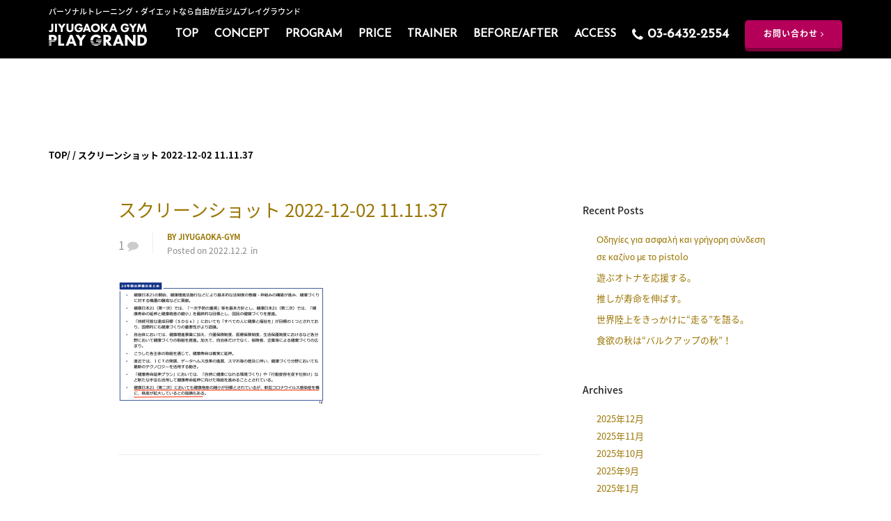

--- FILE ---
content_type: text/html; charset=UTF-8
request_url: https://jiyugaoka-gym.com/%E3%81%AA%E3%82%93%E3%81%A7%E5%81%A5%E5%BA%B7%E6%A0%BC%E5%B7%AE%E3%81%A3%E3%81%A6%E5%BA%83%E3%81%8C%E3%82%8B%E3%81%AE%EF%BC%9F/%E3%82%B9%E3%82%AF%E3%83%AA%E3%83%BC%E3%83%B3%E3%82%B7%E3%83%A7%E3%83%83%E3%83%88-2022-12-02-11-11-37/
body_size: 84686
content:
 <!DOCTYPE html><html><head><meta charset="utf-8"><meta name="viewport" content="width=device-width, initial-scale=1">  <script async src="https://www.googletagmanager.com/gtag/js?id=UA-143839672-1"></script> <script>window.dataLayer = window.dataLayer || [];
  function gtag(){dataLayer.push(arguments);}
  gtag('js', new Date());

  gtag('config', 'UA-143839672-1');</script> <style media="all">img.wp-smiley,img.emoji{display:inline !important;border:none !important;box-shadow:none !important;height:1em !important;width:1em !important;margin:0 .07em !important;vertical-align:-.1em !important;background:0 0 !important;padding:0 !important}
@charset "UTF-8";.wp-block-archives-dropdown label{display:block}.wp-block-avatar.aligncenter{text-align:center}.wp-block-audio{margin:0 0 1em}.wp-block-audio figcaption{margin-top:.5em;margin-bottom:1em}.wp-block-audio audio{width:100%;min-width:300px}.wp-block-button__link{color:#fff;background-color:#32373c;border-radius:9999px;box-shadow:none;cursor:pointer;display:inline-block;font-size:1.125em;padding:calc(.667em + 2px) calc(1.333em + 2px);text-align:center;text-decoration:none;word-break:break-word;box-sizing:border-box}.wp-block-button__link:active,.wp-block-button__link:focus,.wp-block-button__link:hover,.wp-block-button__link:visited{color:#fff}.wp-block-button__link.aligncenter{text-align:center}.wp-block-button__link.alignright{text-align:right}.wp-block-buttons>.wp-block-button.has-custom-width{max-width:none}.wp-block-buttons>.wp-block-button.has-custom-width .wp-block-button__link{width:100%}.wp-block-buttons>.wp-block-button.has-custom-font-size .wp-block-button__link{font-size:inherit}.wp-block-buttons>.wp-block-button.wp-block-button__width-25{width:calc(25% - var(--wp--style--block-gap, .5em)*0.75)}.wp-block-buttons>.wp-block-button.wp-block-button__width-50{width:calc(50% - var(--wp--style--block-gap, .5em)*0.5)}.wp-block-buttons>.wp-block-button.wp-block-button__width-75{width:calc(75% - var(--wp--style--block-gap, .5em)*0.25)}.wp-block-buttons>.wp-block-button.wp-block-button__width-100{width:100%;flex-basis:100%}.wp-block-buttons.is-vertical>.wp-block-button.wp-block-button__width-25{width:25%}.wp-block-buttons.is-vertical>.wp-block-button.wp-block-button__width-50{width:50%}.wp-block-buttons.is-vertical>.wp-block-button.wp-block-button__width-75{width:75%}.wp-block-button.is-style-squared,.wp-block-button__link.wp-block-button.is-style-squared{border-radius:0}.wp-block-button.no-border-radius,.wp-block-button__link.no-border-radius{border-radius:0!important}.is-style-outline>:where(.wp-block-button__link),:where(.wp-block-button__link).is-style-outline{border:2px solid;padding:.667em 1.333em}.is-style-outline>.wp-block-button__link:not(.has-text-color),.wp-block-button__link.is-style-outline:not(.has-text-color){color:currentColor}.is-style-outline>.wp-block-button__link:not(.has-background),.wp-block-button__link.is-style-outline:not(.has-background){background-color:transparent}.wp-block-buttons.is-vertical{flex-direction:column}.wp-block-buttons.is-vertical>.wp-block-button:last-child{margin-bottom:0}.wp-block-buttons>.wp-block-button{display:inline-block;margin:0}.wp-block-buttons.is-content-justification-left{justify-content:flex-start}.wp-block-buttons.is-content-justification-left.is-vertical{align-items:flex-start}.wp-block-buttons.is-content-justification-center{justify-content:center}.wp-block-buttons.is-content-justification-center.is-vertical{align-items:center}.wp-block-buttons.is-content-justification-right{justify-content:flex-end}.wp-block-buttons.is-content-justification-right.is-vertical{align-items:flex-end}.wp-block-buttons.is-content-justification-space-between{justify-content:space-between}.wp-block-buttons.aligncenter{text-align:center}.wp-block-buttons:not(.is-content-justification-space-between,.is-content-justification-right,.is-content-justification-left,.is-content-justification-center) .wp-block-button.aligncenter{margin-left:auto;margin-right:auto;width:100%}.wp-block-button.aligncenter,.wp-block-calendar{text-align:center}.wp-block-calendar tbody td,.wp-block-calendar th{padding:.25em;border:1px solid #ddd}.wp-block-calendar tfoot td{border:none}.wp-block-calendar table{width:100%;border-collapse:collapse}.wp-block-calendar table th{font-weight:400;background:#ddd}.wp-block-calendar a{text-decoration:underline}.wp-block-calendar table caption,.wp-block-calendar table tbody{color:#40464d}.wp-block-categories.alignleft{margin-right:2em}.wp-block-categories.alignright{margin-left:2em}.wp-block-code code{display:block;font-family:inherit;overflow-wrap:break-word;white-space:pre-wrap}.wp-block-columns{display:flex;margin-bottom:1.75em;box-sizing:border-box;flex-wrap:wrap!important;align-items:normal!important}@media (min-width:782px){.wp-block-columns{flex-wrap:nowrap!important}}.wp-block-columns.are-vertically-aligned-top{align-items:flex-start}.wp-block-columns.are-vertically-aligned-center{align-items:center}.wp-block-columns.are-vertically-aligned-bottom{align-items:flex-end}@media (max-width:781px){.wp-block-columns:not(.is-not-stacked-on-mobile)>.wp-block-column{flex-basis:100%!important}}@media (min-width:782px){.wp-block-columns:not(.is-not-stacked-on-mobile)>.wp-block-column{flex-basis:0;flex-grow:1}.wp-block-columns:not(.is-not-stacked-on-mobile)>.wp-block-column[style*=flex-basis]{flex-grow:0}}.wp-block-columns.is-not-stacked-on-mobile{flex-wrap:nowrap!important}.wp-block-columns.is-not-stacked-on-mobile>.wp-block-column{flex-basis:0;flex-grow:1}.wp-block-columns.is-not-stacked-on-mobile>.wp-block-column[style*=flex-basis]{flex-grow:0}:where(.wp-block-columns.has-background){padding:1.25em 2.375em}.wp-block-column{flex-grow:1;min-width:0;word-break:break-word;overflow-wrap:break-word}.wp-block-column.is-vertically-aligned-top{align-self:flex-start}.wp-block-column.is-vertically-aligned-center{align-self:center}.wp-block-column.is-vertically-aligned-bottom{align-self:flex-end}.wp-block-column.is-vertically-aligned-bottom,.wp-block-column.is-vertically-aligned-center,.wp-block-column.is-vertically-aligned-top{width:100%}.wp-block-comments-pagination>.wp-block-comments-pagination-next,.wp-block-comments-pagination>.wp-block-comments-pagination-numbers,.wp-block-comments-pagination>.wp-block-comments-pagination-previous{margin-right:.5em;margin-bottom:.5em}.wp-block-comments-pagination>.wp-block-comments-pagination-next:last-child,.wp-block-comments-pagination>.wp-block-comments-pagination-numbers:last-child,.wp-block-comments-pagination>.wp-block-comments-pagination-previous:last-child{margin-right:0}.wp-block-comments-pagination .wp-block-comments-pagination-previous-arrow{margin-right:1ch;display:inline-block}.wp-block-comments-pagination .wp-block-comments-pagination-previous-arrow:not(.is-arrow-chevron){transform:scaleX(1)}.wp-block-comments-pagination .wp-block-comments-pagination-next-arrow{margin-left:1ch;display:inline-block}.wp-block-comments-pagination .wp-block-comments-pagination-next-arrow:not(.is-arrow-chevron){transform:scaleX(1)}.wp-block-comments-pagination.aligncenter{justify-content:center}.wp-block-comment-template{margin-bottom:0;max-width:100%;list-style:none;padding:0}.wp-block-comment-template li{clear:both}.wp-block-comment-template ol{margin-bottom:0;max-width:100%;list-style:none;padding-left:2rem}.wp-block-cover,.wp-block-cover-image{position:relative;background-size:cover;background-position:50%;min-height:430px;width:100%;display:flex;justify-content:center;align-items:center;padding:1em;box-sizing:border-box}.wp-block-cover-image.has-parallax,.wp-block-cover.has-parallax{background-attachment:fixed}@supports (-webkit-touch-callout:inherit){.wp-block-cover-image.has-parallax,.wp-block-cover.has-parallax{background-attachment:scroll}}@media (prefers-reduced-motion:reduce){.wp-block-cover-image.has-parallax,.wp-block-cover.has-parallax{background-attachment:scroll}}.wp-block-cover-image.is-repeated,.wp-block-cover.is-repeated{background-repeat:repeat;background-size:auto}.wp-block-cover-image.has-background-dim:not([class*=-background-color]),.wp-block-cover-image .has-background-dim:not([class*=-background-color]),.wp-block-cover.has-background-dim:not([class*=-background-color]),.wp-block-cover .has-background-dim:not([class*=-background-color]){background-color:#000}.wp-block-cover-image .has-background-dim.has-background-gradient,.wp-block-cover .has-background-dim.has-background-gradient{background-color:transparent}.wp-block-cover-image.has-background-dim:before,.wp-block-cover.has-background-dim:before{content:"";background-color:inherit}.wp-block-cover-image.has-background-dim:not(.has-background-gradient):before,.wp-block-cover-image .wp-block-cover__background,.wp-block-cover-image .wp-block-cover__gradient-background,.wp-block-cover.has-background-dim:not(.has-background-gradient):before,.wp-block-cover .wp-block-cover__background,.wp-block-cover .wp-block-cover__gradient-background{position:absolute;top:0;left:0;bottom:0;right:0;z-index:1;opacity:.5}.wp-block-cover-image.has-background-dim.has-background-dim-10 .wp-block-cover__background,.wp-block-cover-image.has-background-dim.has-background-dim-10 .wp-block-cover__gradient-background,.wp-block-cover-image.has-background-dim.has-background-dim-10:not(.has-background-gradient):before,.wp-block-cover.has-background-dim.has-background-dim-10 .wp-block-cover__background,.wp-block-cover.has-background-dim.has-background-dim-10 .wp-block-cover__gradient-background,.wp-block-cover.has-background-dim.has-background-dim-10:not(.has-background-gradient):before{opacity:.1}.wp-block-cover-image.has-background-dim.has-background-dim-20 .wp-block-cover__background,.wp-block-cover-image.has-background-dim.has-background-dim-20 .wp-block-cover__gradient-background,.wp-block-cover-image.has-background-dim.has-background-dim-20:not(.has-background-gradient):before,.wp-block-cover.has-background-dim.has-background-dim-20 .wp-block-cover__background,.wp-block-cover.has-background-dim.has-background-dim-20 .wp-block-cover__gradient-background,.wp-block-cover.has-background-dim.has-background-dim-20:not(.has-background-gradient):before{opacity:.2}.wp-block-cover-image.has-background-dim.has-background-dim-30 .wp-block-cover__background,.wp-block-cover-image.has-background-dim.has-background-dim-30 .wp-block-cover__gradient-background,.wp-block-cover-image.has-background-dim.has-background-dim-30:not(.has-background-gradient):before,.wp-block-cover.has-background-dim.has-background-dim-30 .wp-block-cover__background,.wp-block-cover.has-background-dim.has-background-dim-30 .wp-block-cover__gradient-background,.wp-block-cover.has-background-dim.has-background-dim-30:not(.has-background-gradient):before{opacity:.3}.wp-block-cover-image.has-background-dim.has-background-dim-40 .wp-block-cover__background,.wp-block-cover-image.has-background-dim.has-background-dim-40 .wp-block-cover__gradient-background,.wp-block-cover-image.has-background-dim.has-background-dim-40:not(.has-background-gradient):before,.wp-block-cover.has-background-dim.has-background-dim-40 .wp-block-cover__background,.wp-block-cover.has-background-dim.has-background-dim-40 .wp-block-cover__gradient-background,.wp-block-cover.has-background-dim.has-background-dim-40:not(.has-background-gradient):before{opacity:.4}.wp-block-cover-image.has-background-dim.has-background-dim-50 .wp-block-cover__background,.wp-block-cover-image.has-background-dim.has-background-dim-50 .wp-block-cover__gradient-background,.wp-block-cover-image.has-background-dim.has-background-dim-50:not(.has-background-gradient):before,.wp-block-cover.has-background-dim.has-background-dim-50 .wp-block-cover__background,.wp-block-cover.has-background-dim.has-background-dim-50 .wp-block-cover__gradient-background,.wp-block-cover.has-background-dim.has-background-dim-50:not(.has-background-gradient):before{opacity:.5}.wp-block-cover-image.has-background-dim.has-background-dim-60 .wp-block-cover__background,.wp-block-cover-image.has-background-dim.has-background-dim-60 .wp-block-cover__gradient-background,.wp-block-cover-image.has-background-dim.has-background-dim-60:not(.has-background-gradient):before,.wp-block-cover.has-background-dim.has-background-dim-60 .wp-block-cover__background,.wp-block-cover.has-background-dim.has-background-dim-60 .wp-block-cover__gradient-background,.wp-block-cover.has-background-dim.has-background-dim-60:not(.has-background-gradient):before{opacity:.6}.wp-block-cover-image.has-background-dim.has-background-dim-70 .wp-block-cover__background,.wp-block-cover-image.has-background-dim.has-background-dim-70 .wp-block-cover__gradient-background,.wp-block-cover-image.has-background-dim.has-background-dim-70:not(.has-background-gradient):before,.wp-block-cover.has-background-dim.has-background-dim-70 .wp-block-cover__background,.wp-block-cover.has-background-dim.has-background-dim-70 .wp-block-cover__gradient-background,.wp-block-cover.has-background-dim.has-background-dim-70:not(.has-background-gradient):before{opacity:.7}.wp-block-cover-image.has-background-dim.has-background-dim-80 .wp-block-cover__background,.wp-block-cover-image.has-background-dim.has-background-dim-80 .wp-block-cover__gradient-background,.wp-block-cover-image.has-background-dim.has-background-dim-80:not(.has-background-gradient):before,.wp-block-cover.has-background-dim.has-background-dim-80 .wp-block-cover__background,.wp-block-cover.has-background-dim.has-background-dim-80 .wp-block-cover__gradient-background,.wp-block-cover.has-background-dim.has-background-dim-80:not(.has-background-gradient):before{opacity:.8}.wp-block-cover-image.has-background-dim.has-background-dim-90 .wp-block-cover__background,.wp-block-cover-image.has-background-dim.has-background-dim-90 .wp-block-cover__gradient-background,.wp-block-cover-image.has-background-dim.has-background-dim-90:not(.has-background-gradient):before,.wp-block-cover.has-background-dim.has-background-dim-90 .wp-block-cover__background,.wp-block-cover.has-background-dim.has-background-dim-90 .wp-block-cover__gradient-background,.wp-block-cover.has-background-dim.has-background-dim-90:not(.has-background-gradient):before{opacity:.9}.wp-block-cover-image.has-background-dim.has-background-dim-100 .wp-block-cover__background,.wp-block-cover-image.has-background-dim.has-background-dim-100 .wp-block-cover__gradient-background,.wp-block-cover-image.has-background-dim.has-background-dim-100:not(.has-background-gradient):before,.wp-block-cover.has-background-dim.has-background-dim-100 .wp-block-cover__background,.wp-block-cover.has-background-dim.has-background-dim-100 .wp-block-cover__gradient-background,.wp-block-cover.has-background-dim.has-background-dim-100:not(.has-background-gradient):before{opacity:1}.wp-block-cover-image .wp-block-cover__background.has-background-dim.has-background-dim-0,.wp-block-cover-image .wp-block-cover__gradient-background.has-background-dim.has-background-dim-0,.wp-block-cover .wp-block-cover__background.has-background-dim.has-background-dim-0,.wp-block-cover .wp-block-cover__gradient-background.has-background-dim.has-background-dim-0{opacity:0}.wp-block-cover-image .wp-block-cover__background.has-background-dim.has-background-dim-10,.wp-block-cover-image .wp-block-cover__gradient-background.has-background-dim.has-background-dim-10,.wp-block-cover .wp-block-cover__background.has-background-dim.has-background-dim-10,.wp-block-cover .wp-block-cover__gradient-background.has-background-dim.has-background-dim-10{opacity:.1}.wp-block-cover-image .wp-block-cover__background.has-background-dim.has-background-dim-20,.wp-block-cover-image .wp-block-cover__gradient-background.has-background-dim.has-background-dim-20,.wp-block-cover .wp-block-cover__background.has-background-dim.has-background-dim-20,.wp-block-cover .wp-block-cover__gradient-background.has-background-dim.has-background-dim-20{opacity:.2}.wp-block-cover-image .wp-block-cover__background.has-background-dim.has-background-dim-30,.wp-block-cover-image .wp-block-cover__gradient-background.has-background-dim.has-background-dim-30,.wp-block-cover .wp-block-cover__background.has-background-dim.has-background-dim-30,.wp-block-cover .wp-block-cover__gradient-background.has-background-dim.has-background-dim-30{opacity:.3}.wp-block-cover-image .wp-block-cover__background.has-background-dim.has-background-dim-40,.wp-block-cover-image .wp-block-cover__gradient-background.has-background-dim.has-background-dim-40,.wp-block-cover .wp-block-cover__background.has-background-dim.has-background-dim-40,.wp-block-cover .wp-block-cover__gradient-background.has-background-dim.has-background-dim-40{opacity:.4}.wp-block-cover-image .wp-block-cover__background.has-background-dim.has-background-dim-50,.wp-block-cover-image .wp-block-cover__gradient-background.has-background-dim.has-background-dim-50,.wp-block-cover .wp-block-cover__background.has-background-dim.has-background-dim-50,.wp-block-cover .wp-block-cover__gradient-background.has-background-dim.has-background-dim-50{opacity:.5}.wp-block-cover-image .wp-block-cover__background.has-background-dim.has-background-dim-60,.wp-block-cover-image .wp-block-cover__gradient-background.has-background-dim.has-background-dim-60,.wp-block-cover .wp-block-cover__background.has-background-dim.has-background-dim-60,.wp-block-cover .wp-block-cover__gradient-background.has-background-dim.has-background-dim-60{opacity:.6}.wp-block-cover-image .wp-block-cover__background.has-background-dim.has-background-dim-70,.wp-block-cover-image .wp-block-cover__gradient-background.has-background-dim.has-background-dim-70,.wp-block-cover .wp-block-cover__background.has-background-dim.has-background-dim-70,.wp-block-cover .wp-block-cover__gradient-background.has-background-dim.has-background-dim-70{opacity:.7}.wp-block-cover-image .wp-block-cover__background.has-background-dim.has-background-dim-80,.wp-block-cover-image .wp-block-cover__gradient-background.has-background-dim.has-background-dim-80,.wp-block-cover .wp-block-cover__background.has-background-dim.has-background-dim-80,.wp-block-cover .wp-block-cover__gradient-background.has-background-dim.has-background-dim-80{opacity:.8}.wp-block-cover-image .wp-block-cover__background.has-background-dim.has-background-dim-90,.wp-block-cover-image .wp-block-cover__gradient-background.has-background-dim.has-background-dim-90,.wp-block-cover .wp-block-cover__background.has-background-dim.has-background-dim-90,.wp-block-cover .wp-block-cover__gradient-background.has-background-dim.has-background-dim-90{opacity:.9}.wp-block-cover-image .wp-block-cover__background.has-background-dim.has-background-dim-100,.wp-block-cover-image .wp-block-cover__gradient-background.has-background-dim.has-background-dim-100,.wp-block-cover .wp-block-cover__background.has-background-dim.has-background-dim-100,.wp-block-cover .wp-block-cover__gradient-background.has-background-dim.has-background-dim-100{opacity:1}.wp-block-cover-image .block-library-cover__padding-visualizer,.wp-block-cover .block-library-cover__padding-visualizer{z-index:2}.wp-block-cover-image.alignleft,.wp-block-cover-image.alignright,.wp-block-cover.alignleft,.wp-block-cover.alignright{max-width:420px;width:100%}.wp-block-cover-image:after,.wp-block-cover:after{display:block;content:"";font-size:0;min-height:inherit}@supports (position:sticky){.wp-block-cover-image:after,.wp-block-cover:after{content:none}}.wp-block-cover-image.aligncenter,.wp-block-cover-image.alignleft,.wp-block-cover-image.alignright,.wp-block-cover.aligncenter,.wp-block-cover.alignleft,.wp-block-cover.alignright{display:flex}.wp-block-cover-image .wp-block-cover__inner-container,.wp-block-cover .wp-block-cover__inner-container{width:100%;z-index:1;color:#fff}.wp-block-cover-image.is-light .wp-block-cover__inner-container,.wp-block-cover.is-light .wp-block-cover__inner-container{color:#000}.wp-block-cover-image h1:not(.has-text-color),.wp-block-cover-image h2:not(.has-text-color),.wp-block-cover-image h3:not(.has-text-color),.wp-block-cover-image h4:not(.has-text-color),.wp-block-cover-image h5:not(.has-text-color),.wp-block-cover-image h6:not(.has-text-color),.wp-block-cover-image p:not(.has-text-color),.wp-block-cover h1:not(.has-text-color),.wp-block-cover h2:not(.has-text-color),.wp-block-cover h3:not(.has-text-color),.wp-block-cover h4:not(.has-text-color),.wp-block-cover h5:not(.has-text-color),.wp-block-cover h6:not(.has-text-color),.wp-block-cover p:not(.has-text-color){color:inherit}.wp-block-cover-image.is-position-top-left,.wp-block-cover.is-position-top-left{align-items:flex-start;justify-content:flex-start}.wp-block-cover-image.is-position-top-center,.wp-block-cover.is-position-top-center{align-items:flex-start;justify-content:center}.wp-block-cover-image.is-position-top-right,.wp-block-cover.is-position-top-right{align-items:flex-start;justify-content:flex-end}.wp-block-cover-image.is-position-center-left,.wp-block-cover.is-position-center-left{align-items:center;justify-content:flex-start}.wp-block-cover-image.is-position-center-center,.wp-block-cover.is-position-center-center{align-items:center;justify-content:center}.wp-block-cover-image.is-position-center-right,.wp-block-cover.is-position-center-right{align-items:center;justify-content:flex-end}.wp-block-cover-image.is-position-bottom-left,.wp-block-cover.is-position-bottom-left{align-items:flex-end;justify-content:flex-start}.wp-block-cover-image.is-position-bottom-center,.wp-block-cover.is-position-bottom-center{align-items:flex-end;justify-content:center}.wp-block-cover-image.is-position-bottom-right,.wp-block-cover.is-position-bottom-right{align-items:flex-end;justify-content:flex-end}.wp-block-cover-image.has-custom-content-position.has-custom-content-position .wp-block-cover__inner-container,.wp-block-cover.has-custom-content-position.has-custom-content-position .wp-block-cover__inner-container{margin:0;width:auto}.wp-block-cover-image img.wp-block-cover__image-background,.wp-block-cover-image video.wp-block-cover__video-background,.wp-block-cover img.wp-block-cover__image-background,.wp-block-cover video.wp-block-cover__video-background{position:absolute;top:0;left:0;right:0;bottom:0;margin:0;padding:0;width:100%;height:100%;max-width:none;max-height:none;-o-object-fit:cover;object-fit:cover;outline:none;border:none;box-shadow:none}.wp-block-cover__image-background,.wp-block-cover__video-background{z-index:0}.wp-block-cover-image-text,.wp-block-cover-image-text a,.wp-block-cover-image-text a:active,.wp-block-cover-image-text a:focus,.wp-block-cover-image-text a:hover,.wp-block-cover-text,.wp-block-cover-text a,.wp-block-cover-text a:active,.wp-block-cover-text a:focus,.wp-block-cover-text a:hover,section.wp-block-cover-image h2,section.wp-block-cover-image h2 a,section.wp-block-cover-image h2 a:active,section.wp-block-cover-image h2 a:focus,section.wp-block-cover-image h2 a:hover{color:#fff}.wp-block-cover-image .wp-block-cover.has-left-content{justify-content:flex-start}.wp-block-cover-image .wp-block-cover.has-right-content{justify-content:flex-end}.wp-block-cover-image.has-left-content .wp-block-cover-image-text,.wp-block-cover.has-left-content .wp-block-cover-text,section.wp-block-cover-image.has-left-content>h2{margin-left:0;text-align:left}.wp-block-cover-image.has-right-content .wp-block-cover-image-text,.wp-block-cover.has-right-content .wp-block-cover-text,section.wp-block-cover-image.has-right-content>h2{margin-right:0;text-align:right}.wp-block-cover-image .wp-block-cover-image-text,.wp-block-cover .wp-block-cover-text,section.wp-block-cover-image>h2{font-size:2em;line-height:1.25;z-index:1;margin-bottom:0;max-width:840px;padding:.44em;text-align:center}.wp-block-embed.alignleft,.wp-block-embed.alignright,.wp-block[data-align=left]>[data-type="core/embed"],.wp-block[data-align=right]>[data-type="core/embed"]{max-width:360px;width:100%}.wp-block-embed.alignleft .wp-block-embed__wrapper,.wp-block-embed.alignright .wp-block-embed__wrapper,.wp-block[data-align=left]>[data-type="core/embed"] .wp-block-embed__wrapper,.wp-block[data-align=right]>[data-type="core/embed"] .wp-block-embed__wrapper{min-width:280px}.wp-block-cover .wp-block-embed{min-width:320px;min-height:240px}.wp-block-embed{margin:0 0 1em;overflow-wrap:break-word}.wp-block-embed figcaption{margin-top:.5em;margin-bottom:1em}.wp-block-embed iframe{max-width:100%}.wp-block-embed__wrapper{position:relative}.wp-embed-responsive .wp-has-aspect-ratio .wp-block-embed__wrapper:before{content:"";display:block;padding-top:50%}.wp-embed-responsive .wp-has-aspect-ratio iframe{position:absolute;top:0;right:0;bottom:0;left:0;height:100%;width:100%}.wp-embed-responsive .wp-embed-aspect-21-9 .wp-block-embed__wrapper:before{padding-top:42.85%}.wp-embed-responsive .wp-embed-aspect-18-9 .wp-block-embed__wrapper:before{padding-top:50%}.wp-embed-responsive .wp-embed-aspect-16-9 .wp-block-embed__wrapper:before{padding-top:56.25%}.wp-embed-responsive .wp-embed-aspect-4-3 .wp-block-embed__wrapper:before{padding-top:75%}.wp-embed-responsive .wp-embed-aspect-1-1 .wp-block-embed__wrapper:before{padding-top:100%}.wp-embed-responsive .wp-embed-aspect-9-16 .wp-block-embed__wrapper:before{padding-top:177.77%}.wp-embed-responsive .wp-embed-aspect-1-2 .wp-block-embed__wrapper:before{padding-top:200%}.wp-block-file{margin-bottom:1.5em}.wp-block-file.aligncenter{text-align:center}.wp-block-file.alignright{text-align:right}.wp-block-file .wp-block-file__embed{margin-bottom:1em}.wp-block-file .wp-block-file__button{background:#32373c;border-radius:2em;color:#fff;font-size:.8em;padding:.5em 1em}.wp-block-file a.wp-block-file__button{text-decoration:none}.wp-block-file a.wp-block-file__button:active,.wp-block-file a.wp-block-file__button:focus,.wp-block-file a.wp-block-file__button:hover,.wp-block-file a.wp-block-file__button:visited{box-shadow:none;color:#fff;opacity:.85;text-decoration:none}.wp-block-file *+.wp-block-file__button{margin-left:.75em}.blocks-gallery-grid:not(.has-nested-images),.wp-block-gallery:not(.has-nested-images){display:flex;flex-wrap:wrap;list-style-type:none;padding:0;margin:0}.blocks-gallery-grid:not(.has-nested-images) .blocks-gallery-image,.blocks-gallery-grid:not(.has-nested-images) .blocks-gallery-item,.wp-block-gallery:not(.has-nested-images) .blocks-gallery-image,.wp-block-gallery:not(.has-nested-images) .blocks-gallery-item{margin:0 1em 1em 0;display:flex;flex-grow:1;flex-direction:column;justify-content:center;position:relative;width:calc(50% - 1em)}.blocks-gallery-grid:not(.has-nested-images) .blocks-gallery-image:nth-of-type(2n),.blocks-gallery-grid:not(.has-nested-images) .blocks-gallery-item:nth-of-type(2n),.wp-block-gallery:not(.has-nested-images) .blocks-gallery-image:nth-of-type(2n),.wp-block-gallery:not(.has-nested-images) .blocks-gallery-item:nth-of-type(2n){margin-right:0}.blocks-gallery-grid:not(.has-nested-images) .blocks-gallery-image figure,.blocks-gallery-grid:not(.has-nested-images) .blocks-gallery-item figure,.wp-block-gallery:not(.has-nested-images) .blocks-gallery-image figure,.wp-block-gallery:not(.has-nested-images) .blocks-gallery-item figure{margin:0;height:100%;display:flex;align-items:flex-end;justify-content:flex-start}.blocks-gallery-grid:not(.has-nested-images) .blocks-gallery-image img,.blocks-gallery-grid:not(.has-nested-images) .blocks-gallery-item img,.wp-block-gallery:not(.has-nested-images) .blocks-gallery-image img,.wp-block-gallery:not(.has-nested-images) .blocks-gallery-item img{display:block;max-width:100%;height:auto;width:auto}.blocks-gallery-grid:not(.has-nested-images) .blocks-gallery-image figcaption,.blocks-gallery-grid:not(.has-nested-images) .blocks-gallery-item figcaption,.wp-block-gallery:not(.has-nested-images) .blocks-gallery-image figcaption,.wp-block-gallery:not(.has-nested-images) .blocks-gallery-item figcaption{position:absolute;bottom:0;width:100%;max-height:100%;overflow:auto;padding:3em .77em .7em;color:#fff;text-align:center;font-size:.8em;background:linear-gradient(0deg,rgba(0,0,0,.7),rgba(0,0,0,.3) 70%,transparent);box-sizing:border-box;margin:0;z-index:2}.blocks-gallery-grid:not(.has-nested-images) .blocks-gallery-image figcaption img,.blocks-gallery-grid:not(.has-nested-images) .blocks-gallery-item figcaption img,.wp-block-gallery:not(.has-nested-images) .blocks-gallery-image figcaption img,.wp-block-gallery:not(.has-nested-images) .blocks-gallery-item figcaption img{display:inline}.blocks-gallery-grid:not(.has-nested-images) figcaption,.wp-block-gallery:not(.has-nested-images) figcaption{flex-grow:1}.blocks-gallery-grid:not(.has-nested-images).is-cropped .blocks-gallery-image a,.blocks-gallery-grid:not(.has-nested-images).is-cropped .blocks-gallery-image img,.blocks-gallery-grid:not(.has-nested-images).is-cropped .blocks-gallery-item a,.blocks-gallery-grid:not(.has-nested-images).is-cropped .blocks-gallery-item img,.wp-block-gallery:not(.has-nested-images).is-cropped .blocks-gallery-image a,.wp-block-gallery:not(.has-nested-images).is-cropped .blocks-gallery-image img,.wp-block-gallery:not(.has-nested-images).is-cropped .blocks-gallery-item a,.wp-block-gallery:not(.has-nested-images).is-cropped .blocks-gallery-item img{width:100%;height:100%;flex:1;-o-object-fit:cover;object-fit:cover}.blocks-gallery-grid:not(.has-nested-images).columns-1 .blocks-gallery-image,.blocks-gallery-grid:not(.has-nested-images).columns-1 .blocks-gallery-item,.wp-block-gallery:not(.has-nested-images).columns-1 .blocks-gallery-image,.wp-block-gallery:not(.has-nested-images).columns-1 .blocks-gallery-item{width:100%;margin-right:0}@media (min-width:600px){.blocks-gallery-grid:not(.has-nested-images).columns-3 .blocks-gallery-image,.blocks-gallery-grid:not(.has-nested-images).columns-3 .blocks-gallery-item,.wp-block-gallery:not(.has-nested-images).columns-3 .blocks-gallery-image,.wp-block-gallery:not(.has-nested-images).columns-3 .blocks-gallery-item{width:calc(33.33333% - .66667em);margin-right:1em}.blocks-gallery-grid:not(.has-nested-images).columns-4 .blocks-gallery-image,.blocks-gallery-grid:not(.has-nested-images).columns-4 .blocks-gallery-item,.wp-block-gallery:not(.has-nested-images).columns-4 .blocks-gallery-image,.wp-block-gallery:not(.has-nested-images).columns-4 .blocks-gallery-item{width:calc(25% - .75em);margin-right:1em}.blocks-gallery-grid:not(.has-nested-images).columns-5 .blocks-gallery-image,.blocks-gallery-grid:not(.has-nested-images).columns-5 .blocks-gallery-item,.wp-block-gallery:not(.has-nested-images).columns-5 .blocks-gallery-image,.wp-block-gallery:not(.has-nested-images).columns-5 .blocks-gallery-item{width:calc(20% - .8em);margin-right:1em}.blocks-gallery-grid:not(.has-nested-images).columns-6 .blocks-gallery-image,.blocks-gallery-grid:not(.has-nested-images).columns-6 .blocks-gallery-item,.wp-block-gallery:not(.has-nested-images).columns-6 .blocks-gallery-image,.wp-block-gallery:not(.has-nested-images).columns-6 .blocks-gallery-item{width:calc(16.66667% - .83333em);margin-right:1em}.blocks-gallery-grid:not(.has-nested-images).columns-7 .blocks-gallery-image,.blocks-gallery-grid:not(.has-nested-images).columns-7 .blocks-gallery-item,.wp-block-gallery:not(.has-nested-images).columns-7 .blocks-gallery-image,.wp-block-gallery:not(.has-nested-images).columns-7 .blocks-gallery-item{width:calc(14.28571% - .85714em);margin-right:1em}.blocks-gallery-grid:not(.has-nested-images).columns-8 .blocks-gallery-image,.blocks-gallery-grid:not(.has-nested-images).columns-8 .blocks-gallery-item,.wp-block-gallery:not(.has-nested-images).columns-8 .blocks-gallery-image,.wp-block-gallery:not(.has-nested-images).columns-8 .blocks-gallery-item{width:calc(12.5% - .875em);margin-right:1em}.blocks-gallery-grid:not(.has-nested-images).columns-1 .blocks-gallery-image:nth-of-type(1n),.blocks-gallery-grid:not(.has-nested-images).columns-1 .blocks-gallery-item:nth-of-type(1n),.blocks-gallery-grid:not(.has-nested-images).columns-2 .blocks-gallery-image:nth-of-type(2n),.blocks-gallery-grid:not(.has-nested-images).columns-2 .blocks-gallery-item:nth-of-type(2n),.blocks-gallery-grid:not(.has-nested-images).columns-3 .blocks-gallery-image:nth-of-type(3n),.blocks-gallery-grid:not(.has-nested-images).columns-3 .blocks-gallery-item:nth-of-type(3n),.blocks-gallery-grid:not(.has-nested-images).columns-4 .blocks-gallery-image:nth-of-type(4n),.blocks-gallery-grid:not(.has-nested-images).columns-4 .blocks-gallery-item:nth-of-type(4n),.blocks-gallery-grid:not(.has-nested-images).columns-5 .blocks-gallery-image:nth-of-type(5n),.blocks-gallery-grid:not(.has-nested-images).columns-5 .blocks-gallery-item:nth-of-type(5n),.blocks-gallery-grid:not(.has-nested-images).columns-6 .blocks-gallery-image:nth-of-type(6n),.blocks-gallery-grid:not(.has-nested-images).columns-6 .blocks-gallery-item:nth-of-type(6n),.blocks-gallery-grid:not(.has-nested-images).columns-7 .blocks-gallery-image:nth-of-type(7n),.blocks-gallery-grid:not(.has-nested-images).columns-7 .blocks-gallery-item:nth-of-type(7n),.blocks-gallery-grid:not(.has-nested-images).columns-8 .blocks-gallery-image:nth-of-type(8n),.blocks-gallery-grid:not(.has-nested-images).columns-8 .blocks-gallery-item:nth-of-type(8n),.wp-block-gallery:not(.has-nested-images).columns-1 .blocks-gallery-image:nth-of-type(1n),.wp-block-gallery:not(.has-nested-images).columns-1 .blocks-gallery-item:nth-of-type(1n),.wp-block-gallery:not(.has-nested-images).columns-2 .blocks-gallery-image:nth-of-type(2n),.wp-block-gallery:not(.has-nested-images).columns-2 .blocks-gallery-item:nth-of-type(2n),.wp-block-gallery:not(.has-nested-images).columns-3 .blocks-gallery-image:nth-of-type(3n),.wp-block-gallery:not(.has-nested-images).columns-3 .blocks-gallery-item:nth-of-type(3n),.wp-block-gallery:not(.has-nested-images).columns-4 .blocks-gallery-image:nth-of-type(4n),.wp-block-gallery:not(.has-nested-images).columns-4 .blocks-gallery-item:nth-of-type(4n),.wp-block-gallery:not(.has-nested-images).columns-5 .blocks-gallery-image:nth-of-type(5n),.wp-block-gallery:not(.has-nested-images).columns-5 .blocks-gallery-item:nth-of-type(5n),.wp-block-gallery:not(.has-nested-images).columns-6 .blocks-gallery-image:nth-of-type(6n),.wp-block-gallery:not(.has-nested-images).columns-6 .blocks-gallery-item:nth-of-type(6n),.wp-block-gallery:not(.has-nested-images).columns-7 .blocks-gallery-image:nth-of-type(7n),.wp-block-gallery:not(.has-nested-images).columns-7 .blocks-gallery-item:nth-of-type(7n),.wp-block-gallery:not(.has-nested-images).columns-8 .blocks-gallery-image:nth-of-type(8n),.wp-block-gallery:not(.has-nested-images).columns-8 .blocks-gallery-item:nth-of-type(8n){margin-right:0}}.blocks-gallery-grid:not(.has-nested-images) .blocks-gallery-image:last-child,.blocks-gallery-grid:not(.has-nested-images) .blocks-gallery-item:last-child,.wp-block-gallery:not(.has-nested-images) .blocks-gallery-image:last-child,.wp-block-gallery:not(.has-nested-images) .blocks-gallery-item:last-child{margin-right:0}.blocks-gallery-grid:not(.has-nested-images).alignleft,.blocks-gallery-grid:not(.has-nested-images).alignright,.wp-block-gallery:not(.has-nested-images).alignleft,.wp-block-gallery:not(.has-nested-images).alignright{max-width:420px;width:100%}.blocks-gallery-grid:not(.has-nested-images).aligncenter .blocks-gallery-item figure,.wp-block-gallery:not(.has-nested-images).aligncenter .blocks-gallery-item figure{justify-content:center}.wp-block-gallery:not(.is-cropped) .blocks-gallery-item{align-self:flex-start}figure.wp-block-gallery.has-nested-images{align-items:normal}.wp-block-gallery.has-nested-images figure.wp-block-image:not(#individual-image){width:calc(50% - var(--wp--style--unstable-gallery-gap, 16px)/2);margin:0}.wp-block-gallery.has-nested-images figure.wp-block-image{display:flex;flex-grow:1;justify-content:center;position:relative;flex-direction:column;max-width:100%}.wp-block-gallery.has-nested-images figure.wp-block-image>a,.wp-block-gallery.has-nested-images figure.wp-block-image>div{margin:0;flex-direction:column;flex-grow:1}.wp-block-gallery.has-nested-images figure.wp-block-image img{display:block;height:auto;max-width:100%!important;width:auto}.wp-block-gallery.has-nested-images figure.wp-block-image figcaption{background:linear-gradient(0deg,rgba(0,0,0,.7),rgba(0,0,0,.3) 70%,transparent);bottom:0;color:#fff;font-size:13px;left:0;margin-bottom:0;max-height:60%;overflow:auto;padding:0 8px 8px;position:absolute;text-align:center;width:100%;box-sizing:border-box}.wp-block-gallery.has-nested-images figure.wp-block-image figcaption img{display:inline}.wp-block-gallery.has-nested-images figure.wp-block-image figcaption a{color:inherit}.wp-block-gallery.has-nested-images figure.wp-block-image.is-style-rounded>a,.wp-block-gallery.has-nested-images figure.wp-block-image.is-style-rounded>div{flex:1 1 auto}.wp-block-gallery.has-nested-images figure.wp-block-image.is-style-rounded figcaption{flex:initial;background:none;color:inherit;margin:0;padding:10px 10px 9px;position:relative}.wp-block-gallery.has-nested-images figcaption{flex-grow:1;flex-basis:100%;text-align:center}.wp-block-gallery.has-nested-images:not(.is-cropped) figure.wp-block-image:not(#individual-image){margin-top:0;margin-bottom:auto}.wp-block-gallery.has-nested-images.is-cropped figure.wp-block-image:not(#individual-image){align-self:inherit}.wp-block-gallery.has-nested-images.is-cropped figure.wp-block-image:not(#individual-image)>a,.wp-block-gallery.has-nested-images.is-cropped figure.wp-block-image:not(#individual-image)>div:not(.components-drop-zone){display:flex}.wp-block-gallery.has-nested-images.is-cropped figure.wp-block-image:not(#individual-image) a,.wp-block-gallery.has-nested-images.is-cropped figure.wp-block-image:not(#individual-image) img{width:100%;flex:1 0 0%;height:100%;-o-object-fit:cover;object-fit:cover}.wp-block-gallery.has-nested-images.columns-1 figure.wp-block-image:not(#individual-image){width:100%}@media (min-width:600px){.wp-block-gallery.has-nested-images.columns-3 figure.wp-block-image:not(#individual-image){width:calc(33.33333% - var(--wp--style--unstable-gallery-gap, 16px)*0.66667)}.wp-block-gallery.has-nested-images.columns-4 figure.wp-block-image:not(#individual-image){width:calc(25% - var(--wp--style--unstable-gallery-gap, 16px)*0.75)}.wp-block-gallery.has-nested-images.columns-5 figure.wp-block-image:not(#individual-image){width:calc(20% - var(--wp--style--unstable-gallery-gap, 16px)*0.8)}.wp-block-gallery.has-nested-images.columns-6 figure.wp-block-image:not(#individual-image){width:calc(16.66667% - var(--wp--style--unstable-gallery-gap, 16px)*0.83333)}.wp-block-gallery.has-nested-images.columns-7 figure.wp-block-image:not(#individual-image){width:calc(14.28571% - var(--wp--style--unstable-gallery-gap, 16px)*0.85714)}.wp-block-gallery.has-nested-images.columns-8 figure.wp-block-image:not(#individual-image){width:calc(12.5% - var(--wp--style--unstable-gallery-gap, 16px)*0.875)}.wp-block-gallery.has-nested-images.columns-default figure.wp-block-image:not(#individual-image){width:calc(33.33% - var(--wp--style--unstable-gallery-gap, 16px)*0.66667)}.wp-block-gallery.has-nested-images.columns-default figure.wp-block-image:not(#individual-image):first-child:nth-last-child(2),.wp-block-gallery.has-nested-images.columns-default figure.wp-block-image:not(#individual-image):first-child:nth-last-child(2)~figure.wp-block-image:not(#individual-image){width:calc(50% - var(--wp--style--unstable-gallery-gap, 16px)*0.5)}.wp-block-gallery.has-nested-images.columns-default figure.wp-block-image:not(#individual-image):first-child:last-child{width:100%}}.wp-block-gallery.has-nested-images.alignleft,.wp-block-gallery.has-nested-images.alignright{max-width:420px;width:100%}.wp-block-gallery.has-nested-images.aligncenter{justify-content:center}.wp-block-group{box-sizing:border-box}h1.has-background,h2.has-background,h3.has-background,h4.has-background,h5.has-background,h6.has-background{padding:1.25em 2.375em}.wp-block-image{margin:0 0 1em}.wp-block-image img{height:auto;max-width:100%;vertical-align:bottom}.wp-block-image:not(.is-style-rounded)>a,.wp-block-image:not(.is-style-rounded) img{border-radius:inherit}.wp-block-image.aligncenter{text-align:center}.wp-block-image.alignfull img,.wp-block-image.alignwide img{height:auto;width:100%}.wp-block-image.aligncenter,.wp-block-image .aligncenter,.wp-block-image.alignleft,.wp-block-image .alignleft,.wp-block-image.alignright,.wp-block-image .alignright{display:table}.wp-block-image.aligncenter>figcaption,.wp-block-image .aligncenter>figcaption,.wp-block-image.alignleft>figcaption,.wp-block-image .alignleft>figcaption,.wp-block-image.alignright>figcaption,.wp-block-image .alignright>figcaption{display:table-caption;caption-side:bottom}.wp-block-image .alignleft{float:left;margin:.5em 1em .5em 0}.wp-block-image .alignright{float:right;margin:.5em 0 .5em 1em}.wp-block-image .aligncenter{margin-left:auto;margin-right:auto}.wp-block-image figcaption{margin-top:.5em;margin-bottom:1em}.wp-block-image.is-style-circle-mask img,.wp-block-image.is-style-rounded img,.wp-block-image .is-style-rounded img{border-radius:9999px}@supports ((-webkit-mask-image:none) or (mask-image:none)) or (-webkit-mask-image:none){.wp-block-image.is-style-circle-mask img{-webkit-mask-image:url('data:image/svg+xml;utf8,<svg viewBox="0 0 100 100" xmlns="http://www.w3.org/2000/svg"><circle cx="50" cy="50" r="50"/></svg>');mask-image:url('data:image/svg+xml;utf8,<svg viewBox="0 0 100 100" xmlns="http://www.w3.org/2000/svg"><circle cx="50" cy="50" r="50"/></svg>');mask-mode:alpha;-webkit-mask-repeat:no-repeat;mask-repeat:no-repeat;-webkit-mask-size:contain;mask-size:contain;-webkit-mask-position:center;mask-position:center;border-radius:0}}.wp-block-image figure{margin:0}ol.wp-block-latest-comments{margin-left:0}.wp-block-latest-comments .wp-block-latest-comments{padding-left:0}.wp-block-latest-comments__comment{line-height:1.1;list-style:none;margin-bottom:1em}.has-avatars .wp-block-latest-comments__comment{min-height:2.25em;list-style:none}.has-avatars .wp-block-latest-comments__comment .wp-block-latest-comments__comment-excerpt,.has-avatars .wp-block-latest-comments__comment .wp-block-latest-comments__comment-meta{margin-left:3.25em}.has-dates .wp-block-latest-comments__comment,.has-excerpts .wp-block-latest-comments__comment{line-height:1.5}.wp-block-latest-comments__comment-excerpt p{font-size:.875em;line-height:1.8;margin:.36em 0 1.4em}.wp-block-latest-comments__comment-date{display:block;font-size:.75em}.wp-block-latest-comments .avatar,.wp-block-latest-comments__comment-avatar{border-radius:1.5em;display:block;float:left;height:2.5em;margin-right:.75em;width:2.5em}.wp-block-latest-posts.alignleft{margin-right:2em}.wp-block-latest-posts.alignright{margin-left:2em}.wp-block-latest-posts.wp-block-latest-posts__list{list-style:none;padding-left:0}.wp-block-latest-posts.wp-block-latest-posts__list li{clear:both}.wp-block-latest-posts.is-grid{display:flex;flex-wrap:wrap;padding:0}.wp-block-latest-posts.is-grid li{margin:0 1.25em 1.25em 0;width:100%}@media (min-width:600px){.wp-block-latest-posts.columns-2 li{width:calc(50% - .625em)}.wp-block-latest-posts.columns-2 li:nth-child(2n){margin-right:0}.wp-block-latest-posts.columns-3 li{width:calc(33.33333% - .83333em)}.wp-block-latest-posts.columns-3 li:nth-child(3n){margin-right:0}.wp-block-latest-posts.columns-4 li{width:calc(25% - .9375em)}.wp-block-latest-posts.columns-4 li:nth-child(4n){margin-right:0}.wp-block-latest-posts.columns-5 li{width:calc(20% - 1em)}.wp-block-latest-posts.columns-5 li:nth-child(5n){margin-right:0}.wp-block-latest-posts.columns-6 li{width:calc(16.66667% - 1.04167em)}.wp-block-latest-posts.columns-6 li:nth-child(6n){margin-right:0}}.wp-block-latest-posts__post-author,.wp-block-latest-posts__post-date{display:block;font-size:.8125em}.wp-block-latest-posts__post-excerpt{margin-top:.5em;margin-bottom:1em}.wp-block-latest-posts__featured-image a{display:inline-block}.wp-block-latest-posts__featured-image img{height:auto;width:auto;max-width:100%}.wp-block-latest-posts__featured-image.alignleft{margin-right:1em;float:left}.wp-block-latest-posts__featured-image.alignright{margin-left:1em;float:right}.wp-block-latest-posts__featured-image.aligncenter{margin-bottom:1em;text-align:center}ol,ul{box-sizing:border-box}ol.has-background,ul.has-background{padding:1.25em 2.375em}.wp-block-media-text{
  /*!rtl:begin:ignore*/direction:ltr;
  /*!rtl:end:ignore*/display:grid;grid-template-columns:50% 1fr;grid-template-rows:auto}.wp-block-media-text.has-media-on-the-right{grid-template-columns:1fr 50%}.wp-block-media-text.is-vertically-aligned-top .wp-block-media-text__content,.wp-block-media-text.is-vertically-aligned-top .wp-block-media-text__media{align-self:start}.wp-block-media-text.is-vertically-aligned-center .wp-block-media-text__content,.wp-block-media-text.is-vertically-aligned-center .wp-block-media-text__media,.wp-block-media-text .wp-block-media-text__content,.wp-block-media-text .wp-block-media-text__media{align-self:center}.wp-block-media-text.is-vertically-aligned-bottom .wp-block-media-text__content,.wp-block-media-text.is-vertically-aligned-bottom .wp-block-media-text__media{align-self:end}.wp-block-media-text .wp-block-media-text__media{
  /*!rtl:begin:ignore*/grid-column:1;grid-row:1;
  /*!rtl:end:ignore*/margin:0}.wp-block-media-text .wp-block-media-text__content{direction:ltr;
  /*!rtl:begin:ignore*/grid-column:2;grid-row:1;
  /*!rtl:end:ignore*/padding:0 8%;word-break:break-word}.wp-block-media-text.has-media-on-the-right .wp-block-media-text__media{
  /*!rtl:begin:ignore*/grid-column:2;grid-row:1
  /*!rtl:end:ignore*/}.wp-block-media-text.has-media-on-the-right .wp-block-media-text__content{
  /*!rtl:begin:ignore*/grid-column:1;grid-row:1
  /*!rtl:end:ignore*/}.wp-block-media-text__media img,.wp-block-media-text__media video{height:auto;max-width:unset;width:100%;vertical-align:middle}.wp-block-media-text.is-image-fill .wp-block-media-text__media{height:100%;min-height:250px;background-size:cover}.wp-block-media-text.is-image-fill .wp-block-media-text__media>a{display:block;height:100%}.wp-block-media-text.is-image-fill .wp-block-media-text__media img{position:absolute;width:1px;height:1px;padding:0;margin:-1px;overflow:hidden;clip:rect(0,0,0,0);border:0}@media (max-width:600px){.wp-block-media-text.is-stacked-on-mobile{grid-template-columns:100%!important}.wp-block-media-text.is-stacked-on-mobile .wp-block-media-text__media{grid-column:1;grid-row:1}.wp-block-media-text.is-stacked-on-mobile .wp-block-media-text__content{grid-column:1;grid-row:2}}.wp-block-navigation{position:relative;--navigation-layout-justification-setting:flex-start;--navigation-layout-direction:row;--navigation-layout-wrap:wrap;--navigation-layout-justify:flex-start;--navigation-layout-align:center}.wp-block-navigation ul{margin-top:0;margin-bottom:0;margin-left:0;padding-left:0}.wp-block-navigation ul,.wp-block-navigation ul li{list-style:none;padding:0}.wp-block-navigation .wp-block-navigation-item{display:flex;align-items:center;position:relative}.wp-block-navigation .wp-block-navigation-item .wp-block-navigation__submenu-container:empty{display:none}.wp-block-navigation .wp-block-navigation-item__content{color:inherit;display:block;padding:0}.wp-block-navigation.has-text-decoration-underline .wp-block-navigation-item__content,.wp-block-navigation.has-text-decoration-underline .wp-block-navigation-item__content:active,.wp-block-navigation.has-text-decoration-underline .wp-block-navigation-item__content:focus{text-decoration:underline}.wp-block-navigation.has-text-decoration-line-through .wp-block-navigation-item__content,.wp-block-navigation.has-text-decoration-line-through .wp-block-navigation-item__content:active,.wp-block-navigation.has-text-decoration-line-through .wp-block-navigation-item__content:focus{text-decoration:line-through}.wp-block-navigation:where(:not([class*=has-text-decoration])) a,.wp-block-navigation:where(:not([class*=has-text-decoration])) a:active,.wp-block-navigation:where(:not([class*=has-text-decoration])) a:focus{text-decoration:none}.wp-block-navigation .wp-block-navigation__submenu-icon{align-self:center;line-height:0;display:inline-block;font-size:inherit;padding:0;background-color:inherit;color:currentColor;border:none;width:.6em;height:.6em;margin-left:.25em}.wp-block-navigation .wp-block-navigation__submenu-icon svg{display:inline-block;stroke:currentColor;width:inherit;height:inherit;margin-top:.075em}.wp-block-navigation.is-vertical{--navigation-layout-direction:column;--navigation-layout-justify:initial;--navigation-layout-align:flex-start}.wp-block-navigation.no-wrap{--navigation-layout-wrap:nowrap}.wp-block-navigation.items-justified-center{--navigation-layout-justification-setting:center;--navigation-layout-justify:center}.wp-block-navigation.items-justified-center.is-vertical{--navigation-layout-align:center}.wp-block-navigation.items-justified-right{--navigation-layout-justification-setting:flex-end;--navigation-layout-justify:flex-end}.wp-block-navigation.items-justified-right.is-vertical{--navigation-layout-align:flex-end}.wp-block-navigation.items-justified-space-between{--navigation-layout-justification-setting:space-between;--navigation-layout-justify:space-between}.wp-block-navigation .has-child :where(.wp-block-navigation__submenu-container){background-color:inherit;color:inherit;position:absolute;z-index:2;display:flex;flex-direction:column;align-items:normal;opacity:0;transition:opacity .1s linear;visibility:hidden;width:0;height:0;overflow:hidden;left:-1px;top:100%}.wp-block-navigation .has-child :where(.wp-block-navigation__submenu-container)>.wp-block-navigation-item>.wp-block-navigation-item__content{display:flex;flex-grow:1}.wp-block-navigation .has-child :where(.wp-block-navigation__submenu-container)>.wp-block-navigation-item>.wp-block-navigation-item__content .wp-block-navigation__submenu-icon{margin-right:0;margin-left:auto}.wp-block-navigation .has-child :where(.wp-block-navigation__submenu-container) .wp-block-navigation-item__content{margin:0}@media (min-width:782px){.wp-block-navigation .has-child :where(.wp-block-navigation__submenu-container) .wp-block-navigation__submenu-container{left:100%;top:-1px}.wp-block-navigation .has-child :where(.wp-block-navigation__submenu-container) .wp-block-navigation__submenu-container:before{content:"";position:absolute;right:100%;height:100%;display:block;width:.5em;background:transparent}.wp-block-navigation .has-child :where(.wp-block-navigation__submenu-container) .wp-block-navigation__submenu-icon{margin-right:.25em}.wp-block-navigation .has-child :where(.wp-block-navigation__submenu-container) .wp-block-navigation__submenu-icon svg{transform:rotate(-90deg)}}.wp-block-navigation .has-child:where(:not(.open-on-click)):hover>.wp-block-navigation__submenu-container{visibility:visible;overflow:visible;opacity:1;width:auto;height:auto;min-width:200px}.wp-block-navigation .has-child:where(:not(.open-on-click):not(.open-on-hover-click)):focus-within>.wp-block-navigation__submenu-container{visibility:visible;overflow:visible;opacity:1;width:auto;height:auto;min-width:200px}.wp-block-navigation .has-child .wp-block-navigation-submenu__toggle[aria-expanded=true]~.wp-block-navigation__submenu-container{visibility:visible;overflow:visible;opacity:1;width:auto;height:auto;min-width:200px}.wp-block-navigation.has-background .has-child .wp-block-navigation__submenu-container{left:0;top:100%}@media (min-width:782px){.wp-block-navigation.has-background .has-child .wp-block-navigation__submenu-container .wp-block-navigation__submenu-container{left:100%;top:0}}.wp-block-navigation-submenu{position:relative;display:flex}.wp-block-navigation-submenu .wp-block-navigation__submenu-icon svg{stroke:currentColor}button.wp-block-navigation-item__content{background-color:transparent;border:none;color:currentColor;font-size:inherit;font-family:inherit;line-height:inherit;font-style:inherit;font-weight:inherit;text-transform:inherit;text-align:left}.wp-block-navigation-submenu__toggle{cursor:pointer}.wp-block-navigation-item.open-on-click .wp-block-navigation-submenu__toggle{padding-right:.85em}.wp-block-navigation-item.open-on-click .wp-block-navigation-submenu__toggle+.wp-block-navigation__submenu-icon{margin-left:-.6em;pointer-events:none}.wp-block-navigation,.wp-block-navigation .wp-block-page-list,.wp-block-navigation:where(.has-background),.wp-block-navigation:where(.has-background) .wp-block-navigation .wp-block-page-list,.wp-block-navigation:where(.has-background) .wp-block-navigation__container,.wp-block-navigation__container,.wp-block-navigation__responsive-close,.wp-block-navigation__responsive-container,.wp-block-navigation__responsive-container-content,.wp-block-navigation__responsive-dialog{gap:inherit}.wp-block-navigation:where(.has-background) .wp-block-navigation-item__content,.wp-block-navigation :where(.wp-block-navigation__submenu-container) .wp-block-navigation-item__content{padding:.5em 1em}.wp-block-navigation.items-justified-right .wp-block-navigation__container .has-child .wp-block-navigation__submenu-container,.wp-block-navigation.items-justified-right .wp-block-page-list>.has-child .wp-block-navigation__submenu-container,.wp-block-navigation.items-justified-space-between .wp-block-page-list>.has-child:last-child .wp-block-navigation__submenu-container,.wp-block-navigation.items-justified-space-between>.wp-block-navigation__container>.has-child:last-child .wp-block-navigation__submenu-container{left:auto;right:0}.wp-block-navigation.items-justified-right .wp-block-navigation__container .has-child .wp-block-navigation__submenu-container .wp-block-navigation__submenu-container,.wp-block-navigation.items-justified-right .wp-block-page-list>.has-child .wp-block-navigation__submenu-container .wp-block-navigation__submenu-container,.wp-block-navigation.items-justified-space-between .wp-block-page-list>.has-child:last-child .wp-block-navigation__submenu-container .wp-block-navigation__submenu-container,.wp-block-navigation.items-justified-space-between>.wp-block-navigation__container>.has-child:last-child .wp-block-navigation__submenu-container .wp-block-navigation__submenu-container{left:-1px;right:-1px}@media (min-width:782px){.wp-block-navigation.items-justified-right .wp-block-navigation__container .has-child .wp-block-navigation__submenu-container .wp-block-navigation__submenu-container,.wp-block-navigation.items-justified-right .wp-block-page-list>.has-child .wp-block-navigation__submenu-container .wp-block-navigation__submenu-container,.wp-block-navigation.items-justified-space-between .wp-block-page-list>.has-child:last-child .wp-block-navigation__submenu-container .wp-block-navigation__submenu-container,.wp-block-navigation.items-justified-space-between>.wp-block-navigation__container>.has-child:last-child .wp-block-navigation__submenu-container .wp-block-navigation__submenu-container{left:auto;right:100%}}.wp-block-navigation:not(.has-background) .wp-block-navigation__submenu-container{background-color:#fff;color:#000;border:1px solid rgba(0,0,0,.15)}.wp-block-navigation__container{display:flex;flex-wrap:var(--navigation-layout-wrap,wrap);flex-direction:var(--navigation-layout-direction,initial);justify-content:var(--navigation-layout-justify,initial);align-items:var(--navigation-layout-align,initial);list-style:none;margin:0;padding-left:0}.wp-block-navigation__container .is-responsive{display:none}.wp-block-navigation__container:only-child,.wp-block-page-list:only-child{flex-grow:1}.wp-block-navigation__responsive-container{display:none;position:fixed;top:0;left:0;right:0;bottom:0}.wp-block-navigation__responsive-container .wp-block-navigation__responsive-container-content{display:flex;flex-wrap:var(--navigation-layout-wrap,wrap);flex-direction:var(--navigation-layout-direction,initial);justify-content:var(--navigation-layout-justify,initial);align-items:var(--navigation-layout-align,initial)}.wp-block-navigation__responsive-container:not(.is-menu-open.is-menu-open){color:inherit!important;background-color:inherit!important}.wp-block-navigation__responsive-container.is-menu-open{display:flex;flex-direction:column;background-color:inherit;padding:2rem;overflow:auto;z-index:100000}.wp-block-navigation__responsive-container.is-menu-open .wp-block-navigation__responsive-container-content{padding-top:calc(2rem + 24px);overflow:visible;display:flex;flex-direction:column;flex-wrap:nowrap;align-items:var(--navigation-layout-justification-setting,inherit)}.wp-block-navigation__responsive-container.is-menu-open .wp-block-navigation__responsive-container-content,.wp-block-navigation__responsive-container.is-menu-open .wp-block-navigation__responsive-container-content .wp-block-navigation__container,.wp-block-navigation__responsive-container.is-menu-open .wp-block-navigation__responsive-container-content .wp-block-page-list{justify-content:flex-start}.wp-block-navigation__responsive-container.is-menu-open .wp-block-navigation__responsive-container-content .wp-block-navigation__submenu-icon{display:none}.wp-block-navigation__responsive-container.is-menu-open .wp-block-navigation__responsive-container-content .has-child .submenu-container,.wp-block-navigation__responsive-container.is-menu-open .wp-block-navigation__responsive-container-content .has-child .wp-block-navigation__submenu-container{opacity:1;visibility:visible;height:auto;width:auto;overflow:initial;min-width:200px;position:static;border:none;padding-left:2rem;padding-right:2rem}.wp-block-navigation__responsive-container.is-menu-open .wp-block-navigation__responsive-container-content .wp-block-navigation__container,.wp-block-navigation__responsive-container.is-menu-open .wp-block-navigation__responsive-container-content .wp-block-navigation__submenu-container{gap:inherit}.wp-block-navigation__responsive-container.is-menu-open .wp-block-navigation__responsive-container-content .wp-block-navigation__submenu-container{padding-top:var(--wp--style--block-gap,2em)}.wp-block-navigation__responsive-container.is-menu-open .wp-block-navigation__responsive-container-content .wp-block-navigation-item__content{padding:0}.wp-block-navigation__responsive-container.is-menu-open .wp-block-navigation__responsive-container-content .wp-block-navigation-item,.wp-block-navigation__responsive-container.is-menu-open .wp-block-navigation__responsive-container-content .wp-block-navigation__container,.wp-block-navigation__responsive-container.is-menu-open .wp-block-navigation__responsive-container-content .wp-block-page-list{display:flex;flex-direction:column;align-items:var(--navigation-layout-justification-setting,initial)}.wp-block-navigation__responsive-container.is-menu-open .wp-block-navigation-item,.wp-block-navigation__responsive-container.is-menu-open .wp-block-navigation-item .wp-block-navigation__submenu-container,.wp-block-navigation__responsive-container.is-menu-open .wp-block-page-list{color:inherit!important;background:transparent!important}.wp-block-navigation__responsive-container.is-menu-open .wp-block-navigation__submenu-container.wp-block-navigation__submenu-container.wp-block-navigation__submenu-container.wp-block-navigation__submenu-container{right:auto;left:auto}@media (min-width:600px){.wp-block-navigation__responsive-container:not(.hidden-by-default):not(.is-menu-open){display:block;width:100%;position:relative;z-index:auto;background-color:inherit}.wp-block-navigation__responsive-container:not(.hidden-by-default):not(.is-menu-open) .wp-block-navigation__responsive-container-close{display:none}.wp-block-navigation__responsive-container.is-menu-open .wp-block-navigation__submenu-container.wp-block-navigation__submenu-container.wp-block-navigation__submenu-container.wp-block-navigation__submenu-container{left:0}}.wp-block-navigation:not(.has-background) .wp-block-navigation__responsive-container.is-menu-open{background-color:#fff;color:#000}.wp-block-navigation__toggle_button_label{font-size:1rem;font-weight:700}.wp-block-navigation__responsive-container-close,.wp-block-navigation__responsive-container-open{vertical-align:middle;cursor:pointer;color:currentColor;background:transparent;border:none;margin:0;padding:0}.wp-block-navigation__responsive-container-close svg,.wp-block-navigation__responsive-container-open svg{fill:currentColor;pointer-events:none;display:block;width:24px;height:24px}.wp-block-navigation__responsive-container-open{display:flex}@media (min-width:600px){.wp-block-navigation__responsive-container-open:not(.always-shown){display:none}}.wp-block-navigation__responsive-container-close{position:absolute;top:0;right:0;z-index:2}.wp-block-navigation__responsive-close{width:100%}.wp-block-navigation__responsive-close:focus{outline:none}.is-menu-open .wp-block-navigation__responsive-close,.is-menu-open .wp-block-navigation__responsive-container-content,.is-menu-open .wp-block-navigation__responsive-dialog{box-sizing:border-box}.wp-block-navigation__responsive-dialog{position:relative}html.has-modal-open{overflow:hidden}.wp-block-navigation .wp-block-navigation-item__label{word-break:normal;overflow-wrap:break-word}.wp-block-navigation .wp-block-navigation-item__description{display:none}.wp-block-navigation .wp-block-page-list{display:flex;flex-direction:var(--navigation-layout-direction,initial);justify-content:var(--navigation-layout-justify,initial);align-items:var(--navigation-layout-align,initial);flex-wrap:var(--navigation-layout-wrap,wrap);background-color:inherit}.wp-block-navigation .wp-block-navigation-item{background-color:inherit}.is-small-text{font-size:.875em}.is-regular-text{font-size:1em}.is-large-text{font-size:2.25em}.is-larger-text{font-size:3em}.has-drop-cap:not(:focus):first-letter{float:left;font-size:8.4em;line-height:.68;font-weight:100;margin:.05em .1em 0 0;text-transform:uppercase;font-style:normal}p.has-drop-cap.has-background{overflow:hidden}p.has-background{padding:1.25em 2.375em}:where(p.has-text-color:not(.has-link-color)) a{color:inherit}.wp-block-post-author{display:flex;flex-wrap:wrap}.wp-block-post-author__byline{width:100%;margin-top:0;margin-bottom:0;font-size:.5em}.wp-block-post-author__avatar{margin-right:1em}.wp-block-post-author__bio{margin-bottom:.7em;font-size:.7em}.wp-block-post-author__content{flex-grow:1;flex-basis:0}.wp-block-post-author__name{margin:0}.wp-block-post-comments .alignleft{float:left}.wp-block-post-comments .alignright{float:right}.wp-block-post-comments .navigation:after{content:"";display:table;clear:both}.wp-block-post-comments .commentlist{clear:both;list-style:none;margin:0;padding:0}.wp-block-post-comments .commentlist .comment{min-height:2.25em;padding-left:3.25em}.wp-block-post-comments .commentlist .comment p{font-size:1em;line-height:1.8;margin:1em 0}.wp-block-post-comments .commentlist .children{list-style:none;margin:0;padding:0}.wp-block-post-comments .comment-author{line-height:1.5}.wp-block-post-comments .comment-author .avatar{border-radius:1.5em;display:block;float:left;height:2.5em;margin-top:.5em;margin-right:.75em;width:2.5em}.wp-block-post-comments .comment-author cite{font-style:normal}.wp-block-post-comments .comment-meta{font-size:.875em;line-height:1.5}.wp-block-post-comments .comment-meta b{font-weight:400}.wp-block-post-comments .comment-meta .comment-awaiting-moderation{margin-top:1em;margin-bottom:1em;display:block}.wp-block-post-comments .comment-body .commentmetadata{font-size:.875em}.wp-block-post-comments .comment-form-author label,.wp-block-post-comments .comment-form-comment label,.wp-block-post-comments .comment-form-email label,.wp-block-post-comments .comment-form-url label{display:block;margin-bottom:.25em}.wp-block-post-comments .comment-form input:not([type=submit]):not([type=checkbox]),.wp-block-post-comments .comment-form textarea{display:block;box-sizing:border-box;width:100%}.wp-block-post-comments .comment-form-cookies-consent{display:flex;gap:.25em}.wp-block-post-comments .comment-form-cookies-consent #wp-comment-cookies-consent{margin-top:.35em}.wp-block-post-comments .comment-reply-title{margin-bottom:0}.wp-block-post-comments .comment-reply-title :where(small){font-size:var(--wp--preset--font-size--medium,smaller);margin-left:.5em}.wp-block-post-comments .reply{font-size:.875em;margin-bottom:1.4em}.wp-block-post-comments input:not([type=submit]),.wp-block-post-comments textarea{border:1px solid #949494;font-size:1em;font-family:inherit}.wp-block-post-comments input:not([type=submit]):not([type=checkbox]),.wp-block-post-comments textarea{padding:calc(.667em + 2px)}.wp-block-post-comments input[type=submit]{border:none}.wp-block-post-comments-form[style*=font-weight] :where(.comment-reply-title){font-weight:inherit}.wp-block-post-comments-form[style*=font-family] :where(.comment-reply-title){font-family:inherit}.wp-block-post-comments-form[class*=-font-size] :where(.comment-reply-title),.wp-block-post-comments-form[style*=font-size] :where(.comment-reply-title){font-size:inherit}.wp-block-post-comments-form[style*=line-height] :where(.comment-reply-title){line-height:inherit}.wp-block-post-comments-form[style*=font-style] :where(.comment-reply-title){font-style:inherit}.wp-block-post-comments-form[style*=letter-spacing] :where(.comment-reply-title){letter-spacing:inherit}.wp-block-post-comments-form input[type=submit]{border:none;box-shadow:none;cursor:pointer;display:inline-block;text-align:center;overflow-wrap:break-word}.wp-block-post-comments-form input:not([type=submit]),.wp-block-post-comments-form textarea{border:1px solid #949494;font-size:1em;font-family:inherit}.wp-block-post-comments-form input:not([type=submit]):not([type=checkbox]),.wp-block-post-comments-form textarea{padding:calc(.667em + 2px)}.wp-block-post-comments-form .comment-form input:not([type=submit]):not([type=checkbox]),.wp-block-post-comments-form .comment-form textarea{display:block;box-sizing:border-box;width:100%}.wp-block-post-comments-form .comment-form-author label,.wp-block-post-comments-form .comment-form-email label,.wp-block-post-comments-form .comment-form-url label{display:block;margin-bottom:.25em}.wp-block-post-comments-form .comment-form-cookies-consent{display:flex;gap:.25em}.wp-block-post-comments-form .comment-form-cookies-consent #wp-comment-cookies-consent{margin-top:.35em}.wp-block-post-comments-form .comment-reply-title{margin-bottom:0}.wp-block-post-comments-form .comment-reply-title :where(small){font-size:var(--wp--preset--font-size--medium,smaller);margin-left:.5em}.wp-block-post-excerpt__more-link{display:inline-block}.wp-block-post-featured-image{margin-left:0;margin-right:0}.wp-block-post-featured-image a{display:block}.wp-block-post-featured-image img{max-width:100%;width:100%;height:auto;vertical-align:bottom}.wp-block-post-featured-image.alignfull img,.wp-block-post-featured-image.alignwide img{width:100%}.wp-block-post-terms__separator{white-space:pre-wrap}.wp-block-post-title{word-break:break-word}.wp-block-post-title a{display:inline-block}.wp-block-preformatted{white-space:pre-wrap}.wp-block-preformatted.has-background{padding:1.25em 2.375em}.wp-block-pullquote{margin:0 0 1em;padding:3em 0;text-align:center;overflow-wrap:break-word;box-sizing:border-box}.wp-block-pullquote blockquote,.wp-block-pullquote cite,.wp-block-pullquote p{color:inherit}.wp-block-pullquote.alignleft,.wp-block-pullquote.alignright,.wp-block-pullquote.has-text-align-left,.wp-block-pullquote.has-text-align-right{max-width:420px}.wp-block-pullquote.alignleft p,.wp-block-pullquote.alignright p,.wp-block-pullquote.has-text-align-left p,.wp-block-pullquote.has-text-align-right p{font-size:1.25em}.wp-block-pullquote p{font-size:1.75em;line-height:1.6}.wp-block-pullquote cite,.wp-block-pullquote footer{position:relative}.wp-block-pullquote .has-text-color a{color:inherit}.wp-block-pullquote.has-text-align-left blockquote{text-align:left}.wp-block-pullquote.has-text-align-right blockquote{text-align:right}.wp-block-pullquote.is-style-solid-color{border:none}.wp-block-pullquote.is-style-solid-color blockquote{margin-left:auto;margin-right:auto;max-width:60%}.wp-block-pullquote.is-style-solid-color blockquote p{margin-top:0;margin-bottom:0;font-size:2em}.wp-block-pullquote.is-style-solid-color blockquote cite{text-transform:none;font-style:normal}.wp-block-pullquote cite{color:inherit}.wp-block-post-template,.wp-block-query-loop{margin-top:0;margin-bottom:0;max-width:100%;list-style:none;padding:0}.wp-block-post-template.wp-block-post-template,.wp-block-query-loop.wp-block-post-template{background:none}.wp-block-post-template.is-flex-container,.wp-block-query-loop.is-flex-container{flex-direction:row;display:flex;flex-wrap:wrap;gap:1.25em}.wp-block-post-template.is-flex-container li,.wp-block-query-loop.is-flex-container li{margin:0;width:100%}@media (min-width:600px){.wp-block-post-template.is-flex-container.is-flex-container.columns-2>li,.wp-block-query-loop.is-flex-container.is-flex-container.columns-2>li{width:calc(50% - .625em)}.wp-block-post-template.is-flex-container.is-flex-container.columns-3>li,.wp-block-query-loop.is-flex-container.is-flex-container.columns-3>li{width:calc(33.33333% - .83333em)}.wp-block-post-template.is-flex-container.is-flex-container.columns-4>li,.wp-block-query-loop.is-flex-container.is-flex-container.columns-4>li{width:calc(25% - .9375em)}.wp-block-post-template.is-flex-container.is-flex-container.columns-5>li,.wp-block-query-loop.is-flex-container.is-flex-container.columns-5>li{width:calc(20% - 1em)}.wp-block-post-template.is-flex-container.is-flex-container.columns-6>li,.wp-block-query-loop.is-flex-container.is-flex-container.columns-6>li{width:calc(16.66667% - 1.04167em)}}.wp-block-query-pagination>.wp-block-query-pagination-next,.wp-block-query-pagination>.wp-block-query-pagination-numbers,.wp-block-query-pagination>.wp-block-query-pagination-previous{margin-right:.5em;margin-bottom:.5em}.wp-block-query-pagination>.wp-block-query-pagination-next:last-child,.wp-block-query-pagination>.wp-block-query-pagination-numbers:last-child,.wp-block-query-pagination>.wp-block-query-pagination-previous:last-child{margin-right:0}.wp-block-query-pagination .wp-block-query-pagination-previous-arrow{margin-right:1ch;display:inline-block}.wp-block-query-pagination .wp-block-query-pagination-previous-arrow:not(.is-arrow-chevron){transform:scaleX(1)}.wp-block-query-pagination .wp-block-query-pagination-next-arrow{margin-left:1ch;display:inline-block}.wp-block-query-pagination .wp-block-query-pagination-next-arrow:not(.is-arrow-chevron){transform:scaleX(1)}.wp-block-query-pagination.aligncenter{justify-content:center}.wp-block-quote{box-sizing:border-box;overflow-wrap:break-word}.wp-block-quote.is-large:not(.is-style-plain),.wp-block-quote.is-style-large:not(.is-style-plain){margin-bottom:1em;padding:0 1em}.wp-block-quote.is-large:not(.is-style-plain) p,.wp-block-quote.is-style-large:not(.is-style-plain) p{font-size:1.5em;font-style:italic;line-height:1.6}.wp-block-quote.is-large:not(.is-style-plain) cite,.wp-block-quote.is-large:not(.is-style-plain) footer,.wp-block-quote.is-style-large:not(.is-style-plain) cite,.wp-block-quote.is-style-large:not(.is-style-plain) footer{font-size:1.125em;text-align:right}.wp-block-read-more{display:block;width:-moz-fit-content;width:fit-content}.wp-block-read-more:not([style*=text-decoration]),.wp-block-read-more:not([style*=text-decoration]):active,.wp-block-read-more:not([style*=text-decoration]):focus{text-decoration:none}ul.wp-block-rss{list-style:none;padding:0}ul.wp-block-rss.wp-block-rss{box-sizing:border-box}ul.wp-block-rss.alignleft{margin-right:2em}ul.wp-block-rss.alignright{margin-left:2em}ul.wp-block-rss.is-grid{display:flex;flex-wrap:wrap;padding:0;list-style:none}ul.wp-block-rss.is-grid li{margin:0 1em 1em 0;width:100%}@media (min-width:600px){ul.wp-block-rss.columns-2 li{width:calc(50% - 1em)}ul.wp-block-rss.columns-3 li{width:calc(33.33333% - 1em)}ul.wp-block-rss.columns-4 li{width:calc(25% - 1em)}ul.wp-block-rss.columns-5 li{width:calc(20% - 1em)}ul.wp-block-rss.columns-6 li{width:calc(16.66667% - 1em)}}.wp-block-rss__item-author,.wp-block-rss__item-publish-date{display:block;font-size:.8125em}.wp-block-search__button{background:#f7f7f7;border:1px solid #ccc;padding:.375em .625em;color:#32373c;margin-left:.625em;word-break:normal;font-size:inherit;font-family:inherit;line-height:inherit}.wp-block-search__button.has-icon{line-height:0}.wp-block-search__button svg{min-width:1.5em;min-height:1.5em;fill:currentColor}.wp-block-search__inside-wrapper{display:flex;flex:auto;flex-wrap:nowrap;max-width:100%}.wp-block-search__label{width:100%}.wp-block-search__input{padding:8px;flex-grow:1;min-width:3em;border:1px solid #949494;font-size:inherit;font-family:inherit;line-height:inherit}.wp-block-search.wp-block-search__button-only .wp-block-search__button{margin-left:0}.wp-block-search.wp-block-search__button-inside .wp-block-search__inside-wrapper{padding:4px;border:1px solid #949494}.wp-block-search.wp-block-search__button-inside .wp-block-search__inside-wrapper .wp-block-search__input{border-radius:0;border:none;padding:0 0 0 .25em}.wp-block-search.wp-block-search__button-inside .wp-block-search__inside-wrapper .wp-block-search__input:focus{outline:none}.wp-block-search.wp-block-search__button-inside .wp-block-search__inside-wrapper .wp-block-search__button{padding:.125em .5em}.wp-block-search.aligncenter .wp-block-search__inside-wrapper{margin:auto}.wp-block-separator{border-top:1px solid;border-bottom:1px solid}.wp-block-separator.is-style-dots{background:none!important;border:none;text-align:center;line-height:1;height:auto}.wp-block-separator.is-style-dots:before{content:"···";color:currentColor;font-size:1.5em;letter-spacing:2em;padding-left:2em;font-family:serif}.wp-block-site-logo{line-height:0}.wp-block-site-logo a{display:inline-block}.wp-block-site-logo.is-default-size img{width:120px;height:auto}.wp-block-site-logo a,.wp-block-site-logo img{border-radius:inherit}.wp-block-site-logo.aligncenter{margin-left:auto;margin-right:auto;text-align:center}.wp-block-site-logo.is-style-rounded{border-radius:9999px}.wp-block-social-links{padding-left:0;padding-right:0;text-indent:0;margin-left:0;background:none}.wp-block-social-links .wp-social-link a,.wp-block-social-links .wp-social-link a:hover{text-decoration:none;border-bottom:0;box-shadow:none}.wp-block-social-links .wp-social-link a{padding:.25em}.wp-block-social-links .wp-social-link svg{width:1em;height:1em}.wp-block-social-links .wp-social-link span:not(.screen-reader-text){margin-left:.5em;margin-right:.5em;font-size:.65em}.wp-block-social-links.has-small-icon-size{font-size:16px}.wp-block-social-links,.wp-block-social-links.has-normal-icon-size{font-size:24px}.wp-block-social-links.has-large-icon-size{font-size:36px}.wp-block-social-links.has-huge-icon-size{font-size:48px}.wp-block-social-links.aligncenter{justify-content:center;display:flex}.wp-block-social-links.alignright{justify-content:flex-end}.wp-block-social-link{display:block;border-radius:9999px;transition:transform .1s ease;height:auto}@media (prefers-reduced-motion:reduce){.wp-block-social-link{transition-duration:0s;transition-delay:0s}}.wp-block-social-link a{align-items:center;display:flex;line-height:0;transition:transform .1s ease}.wp-block-social-link:hover{transform:scale(1.1)}.wp-block-social-links .wp-block-social-link .wp-block-social-link-anchor,.wp-block-social-links .wp-block-social-link .wp-block-social-link-anchor:active,.wp-block-social-links .wp-block-social-link .wp-block-social-link-anchor:hover,.wp-block-social-links .wp-block-social-link .wp-block-social-link-anchor:visited,.wp-block-social-links .wp-block-social-link .wp-block-social-link-anchor svg{color:currentColor;fill:currentColor}.wp-block-social-links:not(.is-style-logos-only) .wp-social-link{background-color:#f0f0f0;color:#444}.wp-block-social-links:not(.is-style-logos-only) .wp-social-link-amazon{background-color:#f90;color:#fff}.wp-block-social-links:not(.is-style-logos-only) .wp-social-link-bandcamp{background-color:#1ea0c3;color:#fff}.wp-block-social-links:not(.is-style-logos-only) .wp-social-link-behance{background-color:#0757fe;color:#fff}.wp-block-social-links:not(.is-style-logos-only) .wp-social-link-codepen{background-color:#1e1f26;color:#fff}.wp-block-social-links:not(.is-style-logos-only) .wp-social-link-deviantart{background-color:#02e49b;color:#fff}.wp-block-social-links:not(.is-style-logos-only) .wp-social-link-dribbble{background-color:#e94c89;color:#fff}.wp-block-social-links:not(.is-style-logos-only) .wp-social-link-dropbox{background-color:#4280ff;color:#fff}.wp-block-social-links:not(.is-style-logos-only) .wp-social-link-etsy{background-color:#f45800;color:#fff}.wp-block-social-links:not(.is-style-logos-only) .wp-social-link-facebook{background-color:#1778f2;color:#fff}.wp-block-social-links:not(.is-style-logos-only) .wp-social-link-fivehundredpx{background-color:#000;color:#fff}.wp-block-social-links:not(.is-style-logos-only) .wp-social-link-flickr{background-color:#0461dd;color:#fff}.wp-block-social-links:not(.is-style-logos-only) .wp-social-link-foursquare{background-color:#e65678;color:#fff}.wp-block-social-links:not(.is-style-logos-only) .wp-social-link-github{background-color:#24292d;color:#fff}.wp-block-social-links:not(.is-style-logos-only) .wp-social-link-goodreads{background-color:#eceadd;color:#382110}.wp-block-social-links:not(.is-style-logos-only) .wp-social-link-google{background-color:#ea4434;color:#fff}.wp-block-social-links:not(.is-style-logos-only) .wp-social-link-instagram{background-color:#f00075;color:#fff}.wp-block-social-links:not(.is-style-logos-only) .wp-social-link-lastfm{background-color:#e21b24;color:#fff}.wp-block-social-links:not(.is-style-logos-only) .wp-social-link-linkedin{background-color:#0d66c2;color:#fff}.wp-block-social-links:not(.is-style-logos-only) .wp-social-link-mastodon{background-color:#3288d4;color:#fff}.wp-block-social-links:not(.is-style-logos-only) .wp-social-link-medium{background-color:#02ab6c;color:#fff}.wp-block-social-links:not(.is-style-logos-only) .wp-social-link-meetup{background-color:#f6405f;color:#fff}.wp-block-social-links:not(.is-style-logos-only) .wp-social-link-patreon{background-color:#ff424d;color:#fff}.wp-block-social-links:not(.is-style-logos-only) .wp-social-link-pinterest{background-color:#e60122;color:#fff}.wp-block-social-links:not(.is-style-logos-only) .wp-social-link-pocket{background-color:#ef4155;color:#fff}.wp-block-social-links:not(.is-style-logos-only) .wp-social-link-reddit{background-color:#fe4500;color:#fff}.wp-block-social-links:not(.is-style-logos-only) .wp-social-link-skype{background-color:#0478d7;color:#fff}.wp-block-social-links:not(.is-style-logos-only) .wp-social-link-snapchat{background-color:#fefc00;color:#fff;stroke:#000}.wp-block-social-links:not(.is-style-logos-only) .wp-social-link-soundcloud{background-color:#ff5600;color:#fff}.wp-block-social-links:not(.is-style-logos-only) .wp-social-link-spotify{background-color:#1bd760;color:#fff}.wp-block-social-links:not(.is-style-logos-only) .wp-social-link-telegram{background-color:#2aabee;color:#fff}.wp-block-social-links:not(.is-style-logos-only) .wp-social-link-tiktok{background-color:#000;color:#fff}.wp-block-social-links:not(.is-style-logos-only) .wp-social-link-tumblr{background-color:#011835;color:#fff}.wp-block-social-links:not(.is-style-logos-only) .wp-social-link-twitch{background-color:#6440a4;color:#fff}.wp-block-social-links:not(.is-style-logos-only) .wp-social-link-twitter{background-color:#1da1f2;color:#fff}.wp-block-social-links:not(.is-style-logos-only) .wp-social-link-vimeo{background-color:#1eb7ea;color:#fff}.wp-block-social-links:not(.is-style-logos-only) .wp-social-link-vk{background-color:#4680c2;color:#fff}.wp-block-social-links:not(.is-style-logos-only) .wp-social-link-wordpress{background-color:#3499cd;color:#fff}.wp-block-social-links:not(.is-style-logos-only) .wp-social-link-yelp{background-color:#d32422;color:#fff}.wp-block-social-links:not(.is-style-logos-only) .wp-social-link-youtube{background-color:red;color:#fff}.wp-block-social-links.is-style-logos-only .wp-social-link{background:none}.wp-block-social-links.is-style-logos-only .wp-social-link a{padding:0}.wp-block-social-links.is-style-logos-only .wp-social-link svg{width:1.25em;height:1.25em}.wp-block-social-links.is-style-logos-only .wp-social-link-amazon{color:#f90}.wp-block-social-links.is-style-logos-only .wp-social-link-bandcamp{color:#1ea0c3}.wp-block-social-links.is-style-logos-only .wp-social-link-behance{color:#0757fe}.wp-block-social-links.is-style-logos-only .wp-social-link-codepen{color:#1e1f26}.wp-block-social-links.is-style-logos-only .wp-social-link-deviantart{color:#02e49b}.wp-block-social-links.is-style-logos-only .wp-social-link-dribbble{color:#e94c89}.wp-block-social-links.is-style-logos-only .wp-social-link-dropbox{color:#4280ff}.wp-block-social-links.is-style-logos-only .wp-social-link-etsy{color:#f45800}.wp-block-social-links.is-style-logos-only .wp-social-link-facebook{color:#1778f2}.wp-block-social-links.is-style-logos-only .wp-social-link-fivehundredpx{color:#000}.wp-block-social-links.is-style-logos-only .wp-social-link-flickr{color:#0461dd}.wp-block-social-links.is-style-logos-only .wp-social-link-foursquare{color:#e65678}.wp-block-social-links.is-style-logos-only .wp-social-link-github{color:#24292d}.wp-block-social-links.is-style-logos-only .wp-social-link-goodreads{color:#382110}.wp-block-social-links.is-style-logos-only .wp-social-link-google{color:#ea4434}.wp-block-social-links.is-style-logos-only .wp-social-link-instagram{color:#f00075}.wp-block-social-links.is-style-logos-only .wp-social-link-lastfm{color:#e21b24}.wp-block-social-links.is-style-logos-only .wp-social-link-linkedin{color:#0d66c2}.wp-block-social-links.is-style-logos-only .wp-social-link-mastodon{color:#3288d4}.wp-block-social-links.is-style-logos-only .wp-social-link-medium{color:#02ab6c}.wp-block-social-links.is-style-logos-only .wp-social-link-meetup{color:#f6405f}.wp-block-social-links.is-style-logos-only .wp-social-link-patreon{color:#ff424d}.wp-block-social-links.is-style-logos-only .wp-social-link-pinterest{color:#e60122}.wp-block-social-links.is-style-logos-only .wp-social-link-pocket{color:#ef4155}.wp-block-social-links.is-style-logos-only .wp-social-link-reddit{color:#fe4500}.wp-block-social-links.is-style-logos-only .wp-social-link-skype{color:#0478d7}.wp-block-social-links.is-style-logos-only .wp-social-link-snapchat{color:#fff;stroke:#000}.wp-block-social-links.is-style-logos-only .wp-social-link-soundcloud{color:#ff5600}.wp-block-social-links.is-style-logos-only .wp-social-link-spotify{color:#1bd760}.wp-block-social-links.is-style-logos-only .wp-social-link-telegram{color:#2aabee}.wp-block-social-links.is-style-logos-only .wp-social-link-tiktok{color:#000}.wp-block-social-links.is-style-logos-only .wp-social-link-tumblr{color:#011835}.wp-block-social-links.is-style-logos-only .wp-social-link-twitch{color:#6440a4}.wp-block-social-links.is-style-logos-only .wp-social-link-twitter{color:#1da1f2}.wp-block-social-links.is-style-logos-only .wp-social-link-vimeo{color:#1eb7ea}.wp-block-social-links.is-style-logos-only .wp-social-link-vk{color:#4680c2}.wp-block-social-links.is-style-logos-only .wp-social-link-wordpress{color:#3499cd}.wp-block-social-links.is-style-logos-only .wp-social-link-yelp{color:#d32422}.wp-block-social-links.is-style-logos-only .wp-social-link-youtube{color:red}.wp-block-social-links.is-style-pill-shape .wp-social-link{width:auto}.wp-block-social-links.is-style-pill-shape .wp-social-link a{padding-left:.66667em;padding-right:.66667em}.wp-block-spacer{clear:both}.wp-block-tag-cloud.aligncenter{text-align:center}.wp-block-tag-cloud.alignfull{padding-left:1em;padding-right:1em}.wp-block-tag-cloud a{display:inline-block;margin-right:5px}.wp-block-tag-cloud span{display:inline-block;margin-left:5px;text-decoration:none}.wp-block-tag-cloud.is-style-outline{display:flex;flex-wrap:wrap;gap:1ch}.wp-block-tag-cloud.is-style-outline a{border:1px solid;font-size:unset!important;margin-right:0;padding:1ch 2ch;text-decoration:none!important}.wp-block-table{margin:0 0 1em;overflow-x:auto}.wp-block-table table{border-collapse:collapse;width:100%}.wp-block-table .has-fixed-layout{table-layout:fixed;width:100%}.wp-block-table .has-fixed-layout td,.wp-block-table .has-fixed-layout th{word-break:break-word}.wp-block-table.aligncenter,.wp-block-table.alignleft,.wp-block-table.alignright{display:table;width:auto}.wp-block-table.aligncenter td,.wp-block-table.aligncenter th,.wp-block-table.alignleft td,.wp-block-table.alignleft th,.wp-block-table.alignright td,.wp-block-table.alignright th{word-break:break-word}.wp-block-table .has-subtle-light-gray-background-color{background-color:#f3f4f5}.wp-block-table .has-subtle-pale-green-background-color{background-color:#e9fbe5}.wp-block-table .has-subtle-pale-blue-background-color{background-color:#e7f5fe}.wp-block-table .has-subtle-pale-pink-background-color{background-color:#fcf0ef}.wp-block-table.is-style-stripes{border-spacing:0;border-collapse:inherit;background-color:transparent;border-bottom:1px solid #f0f0f0}.wp-block-table.is-style-stripes tbody tr:nth-child(odd){background-color:#f0f0f0}.wp-block-table.is-style-stripes.has-subtle-light-gray-background-color tbody tr:nth-child(odd){background-color:#f3f4f5}.wp-block-table.is-style-stripes.has-subtle-pale-green-background-color tbody tr:nth-child(odd){background-color:#e9fbe5}.wp-block-table.is-style-stripes.has-subtle-pale-blue-background-color tbody tr:nth-child(odd){background-color:#e7f5fe}.wp-block-table.is-style-stripes.has-subtle-pale-pink-background-color tbody tr:nth-child(odd){background-color:#fcf0ef}.wp-block-table.is-style-stripes td,.wp-block-table.is-style-stripes th{border-color:transparent}.wp-block-table .has-border-color>*,.wp-block-table .has-border-color td,.wp-block-table .has-border-color th,.wp-block-table .has-border-color tr{border-color:inherit}.wp-block-table table[style*=border-style]>*,.wp-block-table table[style*=border-style] td,.wp-block-table table[style*=border-style] th,.wp-block-table table[style*=border-style] tr{border-style:inherit}.wp-block-table table[style*=border-width]>*,.wp-block-table table[style*=border-width] td,.wp-block-table table[style*=border-width] th,.wp-block-table table[style*=border-width] tr{border-width:inherit;border-style:inherit}.wp-block-text-columns,.wp-block-text-columns.aligncenter{display:flex}.wp-block-text-columns .wp-block-column{margin:0 1em;padding:0}.wp-block-text-columns .wp-block-column:first-child{margin-left:0}.wp-block-text-columns .wp-block-column:last-child{margin-right:0}.wp-block-text-columns.columns-2 .wp-block-column{width:50%}.wp-block-text-columns.columns-3 .wp-block-column{width:33.33333%}.wp-block-text-columns.columns-4 .wp-block-column{width:25%}pre.wp-block-verse{font-family:inherit;overflow:auto;white-space:pre-wrap}.wp-block-video{margin:0 0 1em}.wp-block-video video{width:100%}@supports (position:sticky){.wp-block-video [poster]{-o-object-fit:cover;object-fit:cover}}.wp-block-video.aligncenter{text-align:center}.wp-block-video figcaption{margin-top:.5em;margin-bottom:1em}:root{--wp--preset--font-size--normal:16px;--wp--preset--font-size--huge:42px}:root .has-very-light-gray-background-color{background-color:#eee}:root .has-very-dark-gray-background-color{background-color:#313131}:root .has-very-light-gray-color{color:#eee}:root .has-very-dark-gray-color{color:#313131}:root .has-vivid-green-cyan-to-vivid-cyan-blue-gradient-background{background:linear-gradient(135deg,#00d084,#0693e3)}:root .has-purple-crush-gradient-background{background:linear-gradient(135deg,#34e2e4,#4721fb 50%,#ab1dfe)}:root .has-hazy-dawn-gradient-background{background:linear-gradient(135deg,#faaca8,#dad0ec)}:root .has-subdued-olive-gradient-background{background:linear-gradient(135deg,#fafae1,#67a671)}:root .has-atomic-cream-gradient-background{background:linear-gradient(135deg,#fdd79a,#004a59)}:root .has-nightshade-gradient-background{background:linear-gradient(135deg,#330968,#31cdcf)}:root .has-midnight-gradient-background{background:linear-gradient(135deg,#020381,#2874fc)}.has-regular-font-size{font-size:1em}.has-larger-font-size{font-size:2.625em}.has-normal-font-size{font-size:var(--wp--preset--font-size--normal)}.has-huge-font-size{font-size:var(--wp--preset--font-size--huge)}.has-text-align-center{text-align:center}.has-text-align-left{text-align:left}.has-text-align-right{text-align:right}#end-resizable-editor-section{display:none}.aligncenter{clear:both}.items-justified-left{justify-content:flex-start}.items-justified-center{justify-content:center}.items-justified-right{justify-content:flex-end}.items-justified-space-between{justify-content:space-between}.screen-reader-text{border:0;clip:rect(1px,1px,1px,1px);-webkit-clip-path:inset(50%);clip-path:inset(50%);height:1px;margin:-1px;overflow:hidden;padding:0;position:absolute;width:1px;word-wrap:normal!important}.screen-reader-text:focus{background-color:#ddd;clip:auto!important;-webkit-clip-path:none;clip-path:none;color:#444;display:block;font-size:1em;height:auto;left:5px;line-height:normal;padding:15px 23px 14px;text-decoration:none;top:5px;width:auto;z-index:100000}html :where(.has-border-color),html :where([style*=border-width]){border-style:solid}html :where(img[class*=wp-image-]){height:auto;max-width:100%}
body{--wp--preset--color--black:#000;--wp--preset--color--cyan-bluish-gray:#abb8c3;--wp--preset--color--white:#fff;--wp--preset--color--pale-pink:#f78da7;--wp--preset--color--vivid-red:#cf2e2e;--wp--preset--color--luminous-vivid-orange:#ff6900;--wp--preset--color--luminous-vivid-amber:#fcb900;--wp--preset--color--light-green-cyan:#7bdcb5;--wp--preset--color--vivid-green-cyan:#00d084;--wp--preset--color--pale-cyan-blue:#8ed1fc;--wp--preset--color--vivid-cyan-blue:#0693e3;--wp--preset--color--vivid-purple:#9b51e0;--wp--preset--gradient--vivid-cyan-blue-to-vivid-purple:linear-gradient(135deg,rgba(6,147,227,1) 0%,#9b51e0 100%);--wp--preset--gradient--light-green-cyan-to-vivid-green-cyan:linear-gradient(135deg,#7adcb4 0%,#00d082 100%);--wp--preset--gradient--luminous-vivid-amber-to-luminous-vivid-orange:linear-gradient(135deg,rgba(252,185,0,1) 0%,rgba(255,105,0,1) 100%);--wp--preset--gradient--luminous-vivid-orange-to-vivid-red:linear-gradient(135deg,rgba(255,105,0,1) 0%,#cf2e2e 100%);--wp--preset--gradient--very-light-gray-to-cyan-bluish-gray:linear-gradient(135deg,#eee 0%,#a9b8c3 100%);--wp--preset--gradient--cool-to-warm-spectrum:linear-gradient(135deg,#4aeadc 0%,#9778d1 20%,#cf2aba 40%,#ee2c82 60%,#fb6962 80%,#fef84c 100%);--wp--preset--gradient--blush-light-purple:linear-gradient(135deg,#ffceec 0%,#9896f0 100%);--wp--preset--gradient--blush-bordeaux:linear-gradient(135deg,#fecda5 0%,#fe2d2d 50%,#6b003e 100%);--wp--preset--gradient--luminous-dusk:linear-gradient(135deg,#ffcb70 0%,#c751c0 50%,#4158d0 100%);--wp--preset--gradient--pale-ocean:linear-gradient(135deg,#fff5cb 0%,#b6e3d4 50%,#33a7b5 100%);--wp--preset--gradient--electric-grass:linear-gradient(135deg,#caf880 0%,#71ce7e 100%);--wp--preset--gradient--midnight:linear-gradient(135deg,#020381 0%,#2874fc 100%);--wp--preset--duotone--dark-grayscale:url('#wp-duotone-dark-grayscale');--wp--preset--duotone--grayscale:url('#wp-duotone-grayscale');--wp--preset--duotone--purple-yellow:url('#wp-duotone-purple-yellow');--wp--preset--duotone--blue-red:url('#wp-duotone-blue-red');--wp--preset--duotone--midnight:url('#wp-duotone-midnight');--wp--preset--duotone--magenta-yellow:url('#wp-duotone-magenta-yellow');--wp--preset--duotone--purple-green:url('#wp-duotone-purple-green');--wp--preset--duotone--blue-orange:url('#wp-duotone-blue-orange');--wp--preset--font-size--small:13px;--wp--preset--font-size--medium:20px;--wp--preset--font-size--large:36px;--wp--preset--font-size--x-large:42px}.has-black-color{color:var(--wp--preset--color--black) !important}.has-cyan-bluish-gray-color{color:var(--wp--preset--color--cyan-bluish-gray) !important}.has-white-color{color:var(--wp--preset--color--white) !important}.has-pale-pink-color{color:var(--wp--preset--color--pale-pink) !important}.has-vivid-red-color{color:var(--wp--preset--color--vivid-red) !important}.has-luminous-vivid-orange-color{color:var(--wp--preset--color--luminous-vivid-orange) !important}.has-luminous-vivid-amber-color{color:var(--wp--preset--color--luminous-vivid-amber) !important}.has-light-green-cyan-color{color:var(--wp--preset--color--light-green-cyan) !important}.has-vivid-green-cyan-color{color:var(--wp--preset--color--vivid-green-cyan) !important}.has-pale-cyan-blue-color{color:var(--wp--preset--color--pale-cyan-blue) !important}.has-vivid-cyan-blue-color{color:var(--wp--preset--color--vivid-cyan-blue) !important}.has-vivid-purple-color{color:var(--wp--preset--color--vivid-purple) !important}.has-black-background-color{background-color:var(--wp--preset--color--black) !important}.has-cyan-bluish-gray-background-color{background-color:var(--wp--preset--color--cyan-bluish-gray) !important}.has-white-background-color{background-color:var(--wp--preset--color--white) !important}.has-pale-pink-background-color{background-color:var(--wp--preset--color--pale-pink) !important}.has-vivid-red-background-color{background-color:var(--wp--preset--color--vivid-red) !important}.has-luminous-vivid-orange-background-color{background-color:var(--wp--preset--color--luminous-vivid-orange) !important}.has-luminous-vivid-amber-background-color{background-color:var(--wp--preset--color--luminous-vivid-amber) !important}.has-light-green-cyan-background-color{background-color:var(--wp--preset--color--light-green-cyan) !important}.has-vivid-green-cyan-background-color{background-color:var(--wp--preset--color--vivid-green-cyan) !important}.has-pale-cyan-blue-background-color{background-color:var(--wp--preset--color--pale-cyan-blue) !important}.has-vivid-cyan-blue-background-color{background-color:var(--wp--preset--color--vivid-cyan-blue) !important}.has-vivid-purple-background-color{background-color:var(--wp--preset--color--vivid-purple) !important}.has-black-border-color{border-color:var(--wp--preset--color--black) !important}.has-cyan-bluish-gray-border-color{border-color:var(--wp--preset--color--cyan-bluish-gray) !important}.has-white-border-color{border-color:var(--wp--preset--color--white) !important}.has-pale-pink-border-color{border-color:var(--wp--preset--color--pale-pink) !important}.has-vivid-red-border-color{border-color:var(--wp--preset--color--vivid-red) !important}.has-luminous-vivid-orange-border-color{border-color:var(--wp--preset--color--luminous-vivid-orange) !important}.has-luminous-vivid-amber-border-color{border-color:var(--wp--preset--color--luminous-vivid-amber) !important}.has-light-green-cyan-border-color{border-color:var(--wp--preset--color--light-green-cyan) !important}.has-vivid-green-cyan-border-color{border-color:var(--wp--preset--color--vivid-green-cyan) !important}.has-pale-cyan-blue-border-color{border-color:var(--wp--preset--color--pale-cyan-blue) !important}.has-vivid-cyan-blue-border-color{border-color:var(--wp--preset--color--vivid-cyan-blue) !important}.has-vivid-purple-border-color{border-color:var(--wp--preset--color--vivid-purple) !important}.has-vivid-cyan-blue-to-vivid-purple-gradient-background{background:var(--wp--preset--gradient--vivid-cyan-blue-to-vivid-purple) !important}.has-light-green-cyan-to-vivid-green-cyan-gradient-background{background:var(--wp--preset--gradient--light-green-cyan-to-vivid-green-cyan) !important}.has-luminous-vivid-amber-to-luminous-vivid-orange-gradient-background{background:var(--wp--preset--gradient--luminous-vivid-amber-to-luminous-vivid-orange) !important}.has-luminous-vivid-orange-to-vivid-red-gradient-background{background:var(--wp--preset--gradient--luminous-vivid-orange-to-vivid-red) !important}.has-very-light-gray-to-cyan-bluish-gray-gradient-background{background:var(--wp--preset--gradient--very-light-gray-to-cyan-bluish-gray) !important}.has-cool-to-warm-spectrum-gradient-background{background:var(--wp--preset--gradient--cool-to-warm-spectrum) !important}.has-blush-light-purple-gradient-background{background:var(--wp--preset--gradient--blush-light-purple) !important}.has-blush-bordeaux-gradient-background{background:var(--wp--preset--gradient--blush-bordeaux) !important}.has-luminous-dusk-gradient-background{background:var(--wp--preset--gradient--luminous-dusk) !important}.has-pale-ocean-gradient-background{background:var(--wp--preset--gradient--pale-ocean) !important}.has-electric-grass-gradient-background{background:var(--wp--preset--gradient--electric-grass) !important}.has-midnight-gradient-background{background:var(--wp--preset--gradient--midnight) !important}.has-small-font-size{font-size:var(--wp--preset--font-size--small) !important}.has-medium-font-size{font-size:var(--wp--preset--font-size--medium) !important}.has-large-font-size{font-size:var(--wp--preset--font-size--large) !important}.has-x-large-font-size{font-size:var(--wp--preset--font-size--x-large) !important}
.wp-pagenavi{clear:both}.wp-pagenavi a,.wp-pagenavi span{text-decoration:none;border:1px solid #bfbfbf;padding:3px 5px;margin:2px}.wp-pagenavi a:hover,.wp-pagenavi span.current{border-color:#000}.wp-pagenavi span.current{font-weight:700}
.recentcomments a{display:inline !important;padding:0 !important;margin:0 !important}
.lazyload{background-image:none !important}.lazyload:before{background-image:none !important}
@charset "UTF-8";
/*! normalize.css v3.0.1 | MIT License | git.io/normalize */
html{font-family:sans-serif;-ms-text-size-adjust:100%;-webkit-text-size-adjust:100%}body{margin:0}article,aside,details,figcaption,figure,footer,header,hgroup,main,nav,section,summary{display:block}audio,canvas,progress,video{display:inline-block;vertical-align:baseline}audio:not([controls]){display:none;height:0}[hidden],template{display:none}a{background:0 0}a:active,a:hover{outline:0}abbr[title]{border-bottom:1px dotted}b,strong{font-weight:700}dfn{font-style:italic}h1{font-size:2em;margin:.67em 0}mark{background:#ff0;color:#000}small{font-size:80%}sub,sup{font-size:75%;line-height:0;position:relative;vertical-align:baseline}sup{top:-.5em}sub{bottom:-.25em}img{border:0}svg:not(:root){overflow:hidden}figure{margin:1em 40px}hr{box-sizing:content-box;height:0}pre{overflow:auto}code,kbd,pre,samp{font-family:monospace,monospace;font-size:1em}button,input,optgroup,select,textarea{color:inherit;font:inherit;margin:0}button{overflow:visible}button,select{text-transform:none}button,html input[type=button],input[type=reset],input[type=submit]{-webkit-appearance:button;cursor:pointer}button[disabled],html input[disabled]{cursor:default}button::-moz-focus-inner,input::-moz-focus-inner{border:0;padding:0}input{line-height:normal}input[type=checkbox],input[type=radio]{box-sizing:border-box;padding:0}input[type=number]::-webkit-inner-spin-button,input[type=number]::-webkit-outer-spin-button{height:auto}input[type=search]{-webkit-appearance:textfield;box-sizing:content-box}input[type=search]::-webkit-search-cancel-button,input[type=search]::-webkit-search-decoration{-webkit-appearance:none}fieldset{border:1px solid silver;margin:0 2px;padding:.35em .625em .75em}legend{border:0;padding:0}textarea{overflow:auto}optgroup{font-weight:700}table{border-collapse:collapse;border-spacing:0}td,th{padding:0}*{box-sizing:border-box}*:before,*:after{box-sizing:border-box}html{font-size:10px;-webkit-tap-highlight-color:transparent}body{font-family:'Noto Sans Japanese',sans-serif;font-size:14px;line-height:1.42857;color:#000;background-color:#fff}input,button,select,textarea{font-family:inherit;font-size:inherit;line-height:inherit}a{color:#000;-o-transition:all .5s ease;-moz-transition:all .5s ease;-khtml-transition:all .5s ease;-webkit-transition:all .5s ease;-ms-transition:all .5s ease;transition:all .5s ease;text-decoration:none}a:hover,a:focus{opacity:.8}a:focus{outline:thin dotted;outline:5px auto -webkit-focus-ring-color;outline-offset:-2px}figure{margin:0}img{vertical-align:middle}.img-responsive{display:block;width:100% \9;max-width:100%;height:auto}.img-rounded{border-radius:6px}.img-thumbnail{padding:4px;line-height:1.42857;background-color:#fff;border:1px solid #ddd;border-radius:4px;-webkit-transition:all .2s ease-in-out;transition:all .2s ease-in-out;display:inline-block;width:100% \9;max-width:100%;height:auto}.img-circle{border-radius:50%}hr{margin-top:20px;margin-bottom:20px;border:0;border-top:1px solid #eee}.sr-only{position:absolute;width:1px;height:1px;margin:-1px;padding:0;overflow:hidden;clip:rect(0,0,0,0);border:0}.sr-only-focusable:active,.sr-only-focusable:focus{position:static;width:auto;height:auto;margin:0;overflow:visible;clip:auto}h1,h2,h3,h4,h5,h6,.h1,.h2,.h3,.h4,.h5,.h6{font-family:inherit;font-weight:500;line-height:1.1;color:inherit}h1 small,h1 .small,h2 small,h2 .small,h3 small,h3 .small,h4 small,h4 .small,h5 small,h5 .small,h6 small,h6 .small,.h1 small,.h1 .small,.h2 small,.h2 .small,.h3 small,.h3 .small,.h4 small,.h4 .small,.h5 small,.h5 .small,.h6 small,.h6 .small{font-weight:400;line-height:1}h1,.h1,h2,.h2,h3,.h3{margin-top:0;margin-bottom:0}h1 small,h1 .small,.h1 small,.h1 .small,h2 small,h2 .small,.h2 small,.h2 .small,h3 small,h3 .small,.h3 small,.h3 .small{font-size:60%}h4 small,h4 .small,.h4 small,.h4 .small,h5 small,h5 .small,.h5 small,.h5 .small,h6 small,h6 .small,.h6 small,.h6 .small{font-size:100%;margin:0}h1,.h1{font-size:42px;margin:0}h2,.h2{font-size:28px;margin:0}h3,.h3{font-size:21px;margin:0}h4,.h4{font-size:18px;margin:0}h5,.h5{font-size:14px}h6,.h6{font-size:12px}.txt-bold{font-weight:700}.fulltb{width:100%}@media (min-width:768px){h1,.h1{font-size:66px}h2,.h2{font-size:44px}h3,.h3{font-size:33px}}p{margin:0}.lead{margin-bottom:20px;font-size:16px;font-weight:300;line-height:1.4}@media (min-width:768px){.lead{font-size:21px}}small,.small{font-size:100%}@media (min-width:768px){small,.small{font-size:100%}}cite{font-style:normal}mark,.mark{background-color:#fcf8e3;padding:.2em}.text-left{text-align:left}.text-right{text-align:right}.text-center{text-align:center}.text-justify{text-align:justify}.text-nowrap{white-space:nowrap}.text-lowercase{text-transform:lowercase}.text-uppercase{text-transform:uppercase}.text-capitalize{text-transform:capitalize}.text-muted{color:#777}.text-primary{color:#c70f71}a.text-primary:hover{color:#980b56}.text-success{color:#3c763d}a.text-success:hover{color:#2b542c}.text-info{color:#31708f}a.text-info:hover{color:#245269}.text-warning{color:#8a6d3b}a.text-warning:hover{color:#66512c}.text-danger{color:#a94442}a.text-danger:hover{color:#843534}.bg-primary{color:#fff}.bg-primary{background-color:#c70f71}a.bg-primary:hover{background-color:#980b56}.bg-success{background-color:#dff0d8}a.bg-success:hover{background-color:#c1e2b3}.bg-info{background-color:#d9edf7}a.bg-info:hover{background-color:#afd9ee}.bg-warning{background-color:#fcf8e3}a.bg-warning:hover{background-color:#f7ecb5}.bg-danger{background-color:#f2dede}a.bg-danger:hover{background-color:#e4b9b9}.page-header{padding-bottom:9px;margin:40px 0 20px;border-bottom:1px solid #eee}ul,ol{margin-top:0;margin-bottom:10px}ul ul,ul ol,ol ul,ol ol{margin-bottom:0}.list-unstyled,.list-inline{padding-left:0;list-style:none}.list-inline{margin-left:-5px}.list-inline>li{display:inline-block;padding-left:5px;padding-right:5px}dl{margin-top:0;margin-bottom:20px}dt,dd{line-height:1.42857}dt{font-weight:700}dd{margin-left:0}.dl-horizontal dd:before,.dl-horizontal dd:after{content:" ";display:table}.dl-horizontal dd:after{clear:both}@media (min-width:768px){.dl-horizontal dt{float:left;width:160px;clear:left;text-align:right;overflow:hidden;text-overflow:ellipsis;white-space:nowrap}.dl-horizontal dd{margin-left:180px}}abbr[title],abbr[data-original-title]{cursor:help;border-bottom:1px dotted #777}.initialism{font-size:90%;text-transform:uppercase}blockquote{padding:10px 20px;margin:0 0 20px;font-size:17.5px;border-left:5px solid #eee}blockquote p:last-child,blockquote ul:last-child,blockquote ol:last-child{margin-bottom:0}blockquote footer,blockquote small,blockquote .small{display:block;font-size:80%;line-height:1.42857;color:#777}blockquote footer:before,blockquote small:before,blockquote .small:before{content:'\2014 \00A0'}.blockquote-reverse,blockquote.pull-right{padding-right:15px;padding-left:0;border-right:5px solid #eee;border-left:0;text-align:right}.blockquote-reverse footer:before,.blockquote-reverse small:before,.blockquote-reverse .small:before,blockquote.pull-right footer:before,blockquote.pull-right small:before,blockquote.pull-right .small:before{content:''}.blockquote-reverse footer:after,.blockquote-reverse small:after,.blockquote-reverse .small:after,blockquote.pull-right footer:after,blockquote.pull-right small:after,blockquote.pull-right .small:after{content:'\00A0 \2014'}blockquote:before,blockquote:after{content:""}address{margin-bottom:20px;font-style:normal;line-height:1.42857}.container{margin-right:auto;margin-left:auto;padding-left:15px;padding-right:15px}.container:before,.container:after{content:" ";display:table}.container:after{clear:both}@media (min-width:768px){.container{width:750px}}@media (min-width:992px){.container{width:970px}}@media (min-width:1200px){.container{width:1170px}}.container-fluid{margin-right:auto;margin-left:auto;padding-left:15px;padding-right:15px}.container-fluid:before,.container-fluid:after{content:" ";display:table}.container-fluid:after{clear:both}.row{margin-left:-15px;margin-right:-15px}.row:before,.row:after{content:" ";display:table}.row:after{clear:both}.col-xs-1,.col-sm-1,.col-md-1,.col-lg-1,.col-xs-2,.col-sm-2,.col-md-2,.col-lg-2,.col-xs-3,.col-sm-3,.col-md-3,.col-lg-3,.col-xs-4,.col-sm-4,.col-md-4,.col-lg-4,.col-xs-5,.col-sm-5,.col-md-5,.col-lg-5,.col-xs-6,.col-sm-6,.col-md-6,.col-lg-6,.col-xs-7,.col-sm-7,.col-md-7,.col-lg-7,.col-xs-8,.col-sm-8,.col-md-8,.col-lg-8,.col-xs-9,.col-sm-9,.col-md-9,.col-lg-9,.col-xs-10,.col-sm-10,.col-md-10,.col-lg-10,.col-xs-11,.col-sm-11,.col-md-11,.col-lg-11,.col-xs-12,.col-sm-12,.col-md-12,.col-lg-12{position:relative;min-height:1px;padding-left:15px;padding-right:15px}.col-xs-1,.col-xs-2,.col-xs-3,.col-xs-4,.col-xs-5,.col-xs-6,.col-xs-7,.col-xs-8,.col-xs-9,.col-xs-10,.col-xs-11,.col-xs-12{float:left}.col-xs-1{width:8.33333%}.col-xs-2{width:16.66667%}.col-xs-3{width:25%}.col-xs-4{width:33.33333%}.col-xs-5{width:41.66667%}.col-xs-6{width:50%}.col-xs-7{width:58.33333%}.col-xs-8{width:66.66667%}.col-xs-9{width:75%}.col-xs-10{width:83.33333%}.col-xs-11{width:91.66667%}.col-xs-12{width:100%}.col-xs-pull-0{right:auto}.col-xs-pull-1{right:8.33333%}.col-xs-pull-2{right:16.66667%}.col-xs-pull-3{right:25%}.col-xs-pull-4{right:33.33333%}.col-xs-pull-5{right:41.66667%}.col-xs-pull-6{right:50%}.col-xs-pull-7{right:58.33333%}.col-xs-pull-8{right:66.66667%}.col-xs-pull-9{right:75%}.col-xs-pull-10{right:83.33333%}.col-xs-pull-11{right:91.66667%}.col-xs-pull-12{right:100%}.col-xs-push-0{left:auto}.col-xs-push-1{left:8.33333%}.col-xs-push-2{left:16.66667%}.col-xs-push-3{left:25%}.col-xs-push-4{left:33.33333%}.col-xs-push-5{left:41.66667%}.col-xs-push-6{left:50%}.col-xs-push-7{left:58.33333%}.col-xs-push-8{left:66.66667%}.col-xs-push-9{left:75%}.col-xs-push-10{left:83.33333%}.col-xs-push-11{left:91.66667%}.col-xs-push-12{left:100%}.col-xs-offset-0{margin-left:0}.col-xs-offset-1{margin-left:8.33333%}.col-xs-offset-2{margin-left:16.66667%}.col-xs-offset-3{margin-left:25%}.col-xs-offset-4{margin-left:33.33333%}.col-xs-offset-5{margin-left:41.66667%}.col-xs-offset-6{margin-left:50%}.col-xs-offset-7{margin-left:58.33333%}.col-xs-offset-8{margin-left:66.66667%}.col-xs-offset-9{margin-left:75%}.col-xs-offset-10{margin-left:83.33333%}.col-xs-offset-11{margin-left:91.66667%}.col-xs-offset-12{margin-left:100%}@media (min-width:768px){.col-sm-1,.col-sm-2,.col-sm-3,.col-sm-4,.col-sm-5,.col-sm-6,.col-sm-7,.col-sm-8,.col-sm-9,.col-sm-10,.col-sm-11,.col-sm-12{float:left}.col-sm-1{width:8.33333%}.col-sm-2{width:16.66667%}.col-sm-3{width:25%}.col-sm-4{width:33.33333%}.col-sm-5{width:41.66667%}.col-sm-6{width:50%}.col-sm-7{width:58.33333%}.col-sm-8{width:66.66667%}.col-sm-9{width:75%}.col-sm-10{width:83.33333%}.col-sm-11{width:91.66667%}.col-sm-12{width:100%}.col-sm-pull-0{right:auto}.col-sm-pull-1{right:8.33333%}.col-sm-pull-2{right:16.66667%}.col-sm-pull-3{right:25%}.col-sm-pull-4{right:33.33333%}.col-sm-pull-5{right:41.66667%}.col-sm-pull-6{right:50%}.col-sm-pull-7{right:58.33333%}.col-sm-pull-8{right:66.66667%}.col-sm-pull-9{right:75%}.col-sm-pull-10{right:83.33333%}.col-sm-pull-11{right:91.66667%}.col-sm-pull-12{right:100%}.col-sm-push-0{left:auto}.col-sm-push-1{left:8.33333%}.col-sm-push-2{left:16.66667%}.col-sm-push-3{left:25%}.col-sm-push-4{left:33.33333%}.col-sm-push-5{left:41.66667%}.col-sm-push-6{left:50%}.col-sm-push-7{left:58.33333%}.col-sm-push-8{left:66.66667%}.col-sm-push-9{left:75%}.col-sm-push-10{left:83.33333%}.col-sm-push-11{left:91.66667%}.col-sm-push-12{left:100%}.col-sm-offset-0{margin-left:0}.col-sm-offset-1{margin-left:8.33333%}.col-sm-offset-2{margin-left:16.66667%}.col-sm-offset-3{margin-left:25%}.col-sm-offset-4{margin-left:33.33333%}.col-sm-offset-5{margin-left:41.66667%}.col-sm-offset-6{margin-left:50%}.col-sm-offset-7{margin-left:58.33333%}.col-sm-offset-8{margin-left:66.66667%}.col-sm-offset-9{margin-left:75%}.col-sm-offset-10{margin-left:83.33333%}.col-sm-offset-11{margin-left:91.66667%}.col-sm-offset-12{margin-left:100%}}@media (min-width:992px){.col-md-1,.col-md-2,.col-md-3,.col-md-4,.col-md-5,.col-md-6,.col-md-7,.col-md-8,.col-md-9,.col-md-10,.col-md-11,.col-md-12{float:left}.col-md-1{width:8.33333%}.col-md-2{width:16.66667%}.col-md-3{width:25%}.col-md-4{width:33.33333%}.col-md-5{width:41.66667%}.col-md-6{width:50%}.col-md-7{width:58.33333%}.col-md-8{width:66.66667%}.col-md-9{width:75%}.col-md-10{width:83.33333%}.col-md-11{width:91.66667%}.col-md-12{width:100%}.col-md-pull-0{right:auto}.col-md-pull-1{right:8.33333%}.col-md-pull-2{right:16.66667%}.col-md-pull-3{right:25%}.col-md-pull-4{right:33.33333%}.col-md-pull-5{right:41.66667%}.col-md-pull-6{right:50%}.col-md-pull-7{right:58.33333%}.col-md-pull-8{right:66.66667%}.col-md-pull-9{right:75%}.col-md-pull-10{right:83.33333%}.col-md-pull-11{right:91.66667%}.col-md-pull-12{right:100%}.col-md-push-0{left:auto}.col-md-push-1{left:8.33333%}.col-md-push-2{left:16.66667%}.col-md-push-3{left:25%}.col-md-push-4{left:33.33333%}.col-md-push-5{left:41.66667%}.col-md-push-6{left:50%}.col-md-push-7{left:58.33333%}.col-md-push-8{left:66.66667%}.col-md-push-9{left:75%}.col-md-push-10{left:83.33333%}.col-md-push-11{left:91.66667%}.col-md-push-12{left:100%}.col-md-offset-0{margin-left:0}.col-md-offset-1{margin-left:8.33333%}.col-md-offset-2{margin-left:16.66667%}.col-md-offset-3{margin-left:25%}.col-md-offset-4{margin-left:33.33333%}.col-md-offset-5{margin-left:41.66667%}.col-md-offset-6{margin-left:50%}.col-md-offset-7{margin-left:58.33333%}.col-md-offset-8{margin-left:66.66667%}.col-md-offset-9{margin-left:75%}.col-md-offset-10{margin-left:83.33333%}.col-md-offset-11{margin-left:91.66667%}.col-md-offset-12{margin-left:100%}}@media (min-width:1200px){.col-lg-1,.col-lg-2,.col-lg-3,.col-lg-4,.col-lg-5,.col-lg-6,.col-lg-7,.col-lg-8,.col-lg-9,.col-lg-10,.col-lg-11,.col-lg-12{float:left}.col-lg-1{width:8.33333%}.col-lg-2{width:16.66667%}.col-lg-3{width:25%}.col-lg-4{width:33.33333%}.col-lg-5{width:41.66667%}.col-lg-6{width:50%}.col-lg-7{width:58.33333%}.col-lg-8{width:66.66667%}.col-lg-9{width:75%}.col-lg-10{width:83.33333%}.col-lg-11{width:91.66667%}.col-lg-12{width:100%}.col-lg-pull-0{right:auto}.col-lg-pull-1{right:8.33333%}.col-lg-pull-2{right:16.66667%}.col-lg-pull-3{right:25%}.col-lg-pull-4{right:33.33333%}.col-lg-pull-5{right:41.66667%}.col-lg-pull-6{right:50%}.col-lg-pull-7{right:58.33333%}.col-lg-pull-8{right:66.66667%}.col-lg-pull-9{right:75%}.col-lg-pull-10{right:83.33333%}.col-lg-pull-11{right:91.66667%}.col-lg-pull-12{right:100%}.col-lg-push-0{left:auto}.col-lg-push-1{left:8.33333%}.col-lg-push-2{left:16.66667%}.col-lg-push-3{left:25%}.col-lg-push-4{left:33.33333%}.col-lg-push-5{left:41.66667%}.col-lg-push-6{left:50%}.col-lg-push-7{left:58.33333%}.col-lg-push-8{left:66.66667%}.col-lg-push-9{left:75%}.col-lg-push-10{left:83.33333%}.col-lg-push-11{left:91.66667%}.col-lg-push-12{left:100%}.col-lg-offset-0{margin-left:0}.col-lg-offset-1{margin-left:8.33333%}.col-lg-offset-2{margin-left:16.66667%}.col-lg-offset-3{margin-left:25%}.col-lg-offset-4{margin-left:33.33333%}.col-lg-offset-5{margin-left:41.66667%}.col-lg-offset-6{margin-left:50%}.col-lg-offset-7{margin-left:58.33333%}.col-lg-offset-8{margin-left:66.66667%}.col-lg-offset-9{margin-left:75%}.col-lg-offset-10{margin-left:83.33333%}.col-lg-offset-11{margin-left:91.66667%}.col-lg-offset-12{margin-left:100%}}@media (min-width:768px){.row-ib-sm{text-align:center}.row-ib-sm-while0{font-size:0}}.col-ib-xs-1,.col-ib-sm-1,.col-ib-md-1,.col-ib-lg-1,.col-ib-xs-2,.col-ib-sm-2,.col-ib-md-2,.col-ib-lg-2,.col-ib-xs-3,.col-ib-sm-3,.col-ib-md-3,.col-ib-lg-3,.col-ib-xs-4,.col-ib-sm-4,.col-ib-md-4,.col-ib-lg-4,.col-ib-xs-5,.col-ib-sm-5,.col-ib-md-5,.col-ib-lg-5,.col-ib-xs-6,.col-ib-sm-6,.col-ib-md-6,.col-ib-lg-6,.col-ib-xs-7,.col-ib-sm-7,.col-ib-md-7,.col-ib-lg-7,.col-ib-xs-8,.col-ib-sm-8,.col-ib-md-8,.col-ib-lg-8,.col-ib-xs-9,.col-ib-sm-9,.col-ib-md-9,.col-ib-lg-9,.col-ib-xs-10,.col-ib-sm-10,.col-ib-md-10,.col-ib-lg-10,.col-ib-xs-11,.col-ib-sm-11,.col-ib-md-11,.col-ib-lg-11,.col-ib-xs-12,.col-ib-sm-12,.col-ib-md-12,.col-ib-lg-12{position:relative;min-height:1px;padding-left:15px;padding-right:15px}@media (min-width:768px){.col-ib-xs-1,.col-ib-sm-1,.col-ib-md-1,.col-ib-lg-1,.col-ib-xs-2,.col-ib-sm-2,.col-ib-md-2,.col-ib-lg-2,.col-ib-xs-3,.col-ib-sm-3,.col-ib-md-3,.col-ib-lg-3,.col-ib-xs-4,.col-ib-sm-4,.col-ib-md-4,.col-ib-lg-4,.col-ib-xs-5,.col-ib-sm-5,.col-ib-md-5,.col-ib-lg-5,.col-ib-xs-6,.col-ib-sm-6,.col-ib-md-6,.col-ib-lg-6,.col-ib-xs-7,.col-ib-sm-7,.col-ib-md-7,.col-ib-lg-7,.col-ib-xs-8,.col-ib-sm-8,.col-ib-md-8,.col-ib-lg-8,.col-ib-xs-9,.col-ib-sm-9,.col-ib-md-9,.col-ib-lg-9,.col-ib-xs-10,.col-ib-sm-10,.col-ib-md-10,.col-ib-lg-10,.col-ib-xs-11,.col-ib-sm-11,.col-ib-md-11,.col-ib-lg-11,.col-ib-xs-12,.col-ib-sm-12,.col-ib-md-12,.col-ib-lg-12{display:inline-block;vertical-align:top;text-align:left;font-size:14px}}@media (min-width:768px){.col-ib-sm-1{width:7.33333%}.col-ib-while0-sm-1{width:8.33333%}.col-ib-sm-2{width:15.66667%}.col-ib-while0-sm-2{width:16.66667%}.col-ib-sm-3{width:24%}.col-ib-while0-sm-3{width:25%}.col-ib-sm-4{width:32.33333%}.col-ib-while0-sm-4{width:33.33333%}.col-ib-sm-5{width:40.66667%}.col-ib-while0-sm-5{width:41.66667%}.col-ib-sm-6{width:49%}.col-ib-while0-sm-6{width:50%}.col-ib-sm-7{width:57.33333%}.col-ib-while0-sm-7{width:58.33333%}.col-ib-sm-8{width:65.66667%}.col-ib-while0-sm-8{width:66.66667%}.col-ib-sm-9{width:74%}.col-ib-while0-sm-9{width:75%}.col-ib-sm-10{width:82.33333%}.col-ib-while0-sm-10{width:83.33333%}.col-ib-sm-11{width:90.66667%}.col-ib-while0-sm-11{width:91.66667%}.col-ib-sm-12{width:99%}.col-ib-while0-sm-12{width:100%}}table{background-color:transparent}th{text-align:left}.table{width:auto;max-width:100%;margin-left:auto;margin-right:auto;margin-bottom:20px}.table>thead>tr>th,.table>thead>tr>td,.table>tbody>tr>th,.table>tbody>tr>td,.table>tfoot>tr>th,.table>tfoot>tr>td{padding:8px;line-height:1.42857;vertical-align:top;border-top:1px solid #ddd}.table>thead>tr>th{vertical-align:bottom;border-bottom:1px solid #ddd}.table>caption+thead>tr:first-child>th,.table>caption+thead>tr:first-child>td,.table>colgroup+thead>tr:first-child>th,.table>colgroup+thead>tr:first-child>td,.table>thead:first-child>tr:first-child>th,.table>thead:first-child>tr:first-child>td{border-top:0}.table>tbody+tbody{border-top:2px solid #ddd}.table .table{background-color:#fff}.table-condensed>thead>tr>th,.table-condensed>thead>tr>td,.table-condensed>tbody>tr>th,.table-condensed>tbody>tr>td,.table-condensed>tfoot>tr>th,.table-condensed>tfoot>tr>td{padding:5px}.table-bordered{border:1px solid #ddd}.table-bordered>thead>tr>th,.table-bordered>thead>tr>td,.table-bordered>tbody>tr>th,.table-bordered>tbody>tr>td,.table-bordered>tfoot>tr>th,.table-bordered>tfoot>tr>td{border:1px solid #ddd}.table-bordered>thead>tr>th,.table-bordered>thead>tr>td{border-bottom-width:2px}.table-striped>tbody>tr:nth-child(odd)>td,.table-striped>tbody>tr:nth-child(odd)>th{background-color:#f9f9f9}.table-hover>tbody>tr:hover>td,.table-hover>tbody>tr:hover>th{background-color:#f5f5f5}table col[class*=col-]{position:static;float:none;display:table-column}table td[class*=col-],table th[class*=col-]{position:static;float:none;display:table-cell}.table>thead>tr>td.active,.table>thead>tr>th.active,.table>thead>tr.active>td,.table>thead>tr.active>th,.table>tbody>tr>td.active,.table>tbody>tr>th.active,.table>tbody>tr.active>td,.table>tbody>tr.active>th,.table>tfoot>tr>td.active,.table>tfoot>tr>th.active,.table>tfoot>tr.active>td,.table>tfoot>tr.active>th{background-color:#f5f5f5}.table-hover>tbody>tr>td.active:hover,.table-hover>tbody>tr>th.active:hover,.table-hover>tbody>tr.active:hover>td,.table-hover>tbody>tr:hover>.active,.table-hover>tbody>tr.active:hover>th{background-color:#e8e8e8}.table>thead>tr>td.success,.table>thead>tr>th.success,.table>thead>tr.success>td,.table>thead>tr.success>th,.table>tbody>tr>td.success,.table>tbody>tr>th.success,.table>tbody>tr.success>td,.table>tbody>tr.success>th,.table>tfoot>tr>td.success,.table>tfoot>tr>th.success,.table>tfoot>tr.success>td,.table>tfoot>tr.success>th{background-color:#dff0d8}.table-hover>tbody>tr>td.success:hover,.table-hover>tbody>tr>th.success:hover,.table-hover>tbody>tr.success:hover>td,.table-hover>tbody>tr:hover>.success,.table-hover>tbody>tr.success:hover>th{background-color:#d0e9c6}.table>thead>tr>td.info,.table>thead>tr>th.info,.table>thead>tr.info>td,.table>thead>tr.info>th,.table>tbody>tr>td.info,.table>tbody>tr>th.info,.table>tbody>tr.info>td,.table>tbody>tr.info>th,.table>tfoot>tr>td.info,.table>tfoot>tr>th.info,.table>tfoot>tr.info>td,.table>tfoot>tr.info>th{background-color:#d9edf7}.table-hover>tbody>tr>td.info:hover,.table-hover>tbody>tr>th.info:hover,.table-hover>tbody>tr.info:hover>td,.table-hover>tbody>tr:hover>.info,.table-hover>tbody>tr.info:hover>th{background-color:#c4e3f3}.table>thead>tr>td.warning,.table>thead>tr>th.warning,.table>thead>tr.warning>td,.table>thead>tr.warning>th,.table>tbody>tr>td.warning,.table>tbody>tr>th.warning,.table>tbody>tr.warning>td,.table>tbody>tr.warning>th,.table>tfoot>tr>td.warning,.table>tfoot>tr>th.warning,.table>tfoot>tr.warning>td,.table>tfoot>tr.warning>th{background-color:#fcf8e3}.table-hover>tbody>tr>td.warning:hover,.table-hover>tbody>tr>th.warning:hover,.table-hover>tbody>tr.warning:hover>td,.table-hover>tbody>tr:hover>.warning,.table-hover>tbody>tr.warning:hover>th{background-color:#faf2cc}.table>thead>tr>td.danger,.table>thead>tr>th.danger,.table>thead>tr.danger>td,.table>thead>tr.danger>th,.table>tbody>tr>td.danger,.table>tbody>tr>th.danger,.table>tbody>tr.danger>td,.table>tbody>tr.danger>th,.table>tfoot>tr>td.danger,.table>tfoot>tr>th.danger,.table>tfoot>tr.danger>td,.table>tfoot>tr.danger>th{background-color:#f2dede}.table-hover>tbody>tr>td.danger:hover,.table-hover>tbody>tr>th.danger:hover,.table-hover>tbody>tr.danger:hover>td,.table-hover>tbody>tr:hover>.danger,.table-hover>tbody>tr.danger:hover>th{background-color:#ebcccc}@media screen and (max-width:767px){.table-responsive{width:100%;margin-bottom:15px;overflow-y:hidden;overflow-x:auto;-ms-overflow-style:-ms-autohiding-scrollbar;border:1px solid #ddd;-webkit-overflow-scrolling:touch}.table-responsive>.table{margin-bottom:0}.table-responsive>.table>thead>tr>th,.table-responsive>.table>thead>tr>td,.table-responsive>.table>tbody>tr>th,.table-responsive>.table>tbody>tr>td,.table-responsive>.table>tfoot>tr>th,.table-responsive>.table>tfoot>tr>td{white-space:nowrap}.table-responsive>.table-bordered{border:0}.table-responsive>.table-bordered>thead>tr>th:first-child,.table-responsive>.table-bordered>thead>tr>td:first-child,.table-responsive>.table-bordered>tbody>tr>th:first-child,.table-responsive>.table-bordered>tbody>tr>td:first-child,.table-responsive>.table-bordered>tfoot>tr>th:first-child,.table-responsive>.table-bordered>tfoot>tr>td:first-child{border-left:0}.table-responsive>.table-bordered>thead>tr>th:last-child,.table-responsive>.table-bordered>thead>tr>td:last-child,.table-responsive>.table-bordered>tbody>tr>th:last-child,.table-responsive>.table-bordered>tbody>tr>td:last-child,.table-responsive>.table-bordered>tfoot>tr>th:last-child,.table-responsive>.table-bordered>tfoot>tr>td:last-child{border-right:0}.table-responsive>.table-bordered>tbody>tr:last-child>th,.table-responsive>.table-bordered>tbody>tr:last-child>td,.table-responsive>.table-bordered>tfoot>tr:last-child>th,.table-responsive>.table-bordered>tfoot>tr:last-child>td{border-bottom:0}}fieldset{padding:0;margin:0;border:0;min-width:0}legend{display:block;width:100%;padding:0;margin-bottom:20px;font-size:21px;line-height:inherit;color:#333;border:0;border-bottom:1px solid #e5e5e5}label{display:inline-block;max-width:100%;margin-bottom:5px;font-weight:700}input[type=search]{box-sizing:border-box}input[type=radio],input[type=checkbox]{margin:4px 0 0;margin-top:1px \9;line-height:normal}input[type=file]{display:block}input[type=range]{display:block;width:100%}select[multiple],select[size]{height:auto}input[type=file]:focus,input[type=radio]:focus,input[type=checkbox]:focus{outline:thin dotted;outline:5px auto -webkit-focus-ring-color;outline-offset:-2px}output{display:block;padding-top:7px;font-size:14px;line-height:1.42857;color:#555}.form-control{display:block;width:100%;height:34px;padding:6px 12px;font-size:inherit;line-height:1.42857;color:#555;background-color:#fff;background-image:none;border:1px solid #ccc;border-radius:4px;box-shadow:inset 0 1px 1px rgba(0,0,0,.075);-webkit-transition:border-color ease-in-out .15s,box-shadow ease-in-out .15s;transition:border-color ease-in-out .15s,box-shadow ease-in-out .15s}.form-control:focus{border-color:#66afe9;outline:0;box-shadow:inset 0 1px 1px rgba(0,0,0,.075),0 0 8px rgba(102,175,233,.6)}.form-control::-moz-placeholder{color:#d9d9d9;opacity:1;-ms-filter:"alpha(opacity=100)"}.form-control:-ms-input-placeholder{color:#d9d9d9}.form-control::-webkit-input-placeholder{color:#d9d9d9}.form-control[disabled],.form-control[readonly],fieldset[disabled] .form-control{cursor:not-allowed;background-color:#eee;opacity:1;-ms-filter:"alpha(opacity=100)"}textarea.form-control{height:auto}input[type=search]{-webkit-appearance:none}input[type=date],input[type=time],input[type=datetime-local],input[type=month]{line-height:34px;line-height:1.42857 \0}input[type=date].input-sm,.form-horizontal .form-group-sm input[type=date].form-control,input[type=time].input-sm,.form-horizontal .form-group-sm input[type=time].form-control,input[type=datetime-local].input-sm,.form-horizontal .form-group-sm input[type=datetime-local].form-control,input[type=month].input-sm,.form-horizontal .form-group-sm input[type=month].form-control{line-height:30px}input[type=date].input-lg,.form-horizontal .form-group-lg input[type=date].form-control,input[type=time].input-lg,.form-horizontal .form-group-lg input[type=time].form-control,input[type=datetime-local].input-lg,.form-horizontal .form-group-lg input[type=datetime-local].form-control,input[type=month].input-lg,.form-horizontal .form-group-lg input[type=month].form-control{line-height:46px}.form-group{margin-bottom:15px}.radio,.checkbox{position:relative;display:block;min-height:20px;margin-top:10px;margin-bottom:10px}.radio label,.checkbox label{padding-left:20px;margin-bottom:0;font-weight:400;cursor:pointer}.radio input[type=radio],.radio-inline input[type=radio],.checkbox input[type=checkbox],.checkbox-inline input[type=checkbox]{position:absolute;margin-left:-20px;margin-top:4px \9}.radio+.radio,.checkbox+.checkbox{margin-top:-5px}.radio-inline,.checkbox-inline{display:inline-block;padding-left:20px;margin-bottom:0;vertical-align:middle;font-weight:400;cursor:pointer}.radio-inline+.radio-inline,.checkbox-inline+.checkbox-inline{margin-top:0;margin-left:10px}input[type=radio][disabled],input[type=radio].disabled,fieldset[disabled] input[type=radio],input[type=checkbox][disabled],input[type=checkbox].disabled,fieldset[disabled] input[type=checkbox]{cursor:not-allowed}.radio-inline.disabled,fieldset[disabled] .radio-inline,.checkbox-inline.disabled,fieldset[disabled] .checkbox-inline{cursor:not-allowed}.radio.disabled label,fieldset[disabled] .radio label,.checkbox.disabled label,fieldset[disabled] .checkbox label{cursor:not-allowed}.form-control-static{padding-top:7px;padding-bottom:7px;margin-bottom:0}.form-control-static.input-lg,.form-horizontal .form-group-lg .form-control-static.form-control,.form-control-static.input-sm,.form-horizontal .form-group-sm .form-control-static.form-control{padding-left:0;padding-right:0}.input-sm,.form-horizontal .form-group-sm .form-control{height:30px;padding:5px 10px;font-size:12px;line-height:1.5;border-radius:3px}select.input-sm,.form-horizontal .form-group-sm select.form-control{height:30px;line-height:30px}textarea.input-sm,.form-horizontal .form-group-sm textarea.form-control,select[multiple].input-sm,.form-horizontal .form-group-sm select[multiple].form-control{height:auto}.input-lg,.form-horizontal .form-group-lg .form-control{height:46px;padding:10px 16px;font-size:18px;line-height:1.33;border-radius:6px}select.input-lg,.form-horizontal .form-group-lg select.form-control{height:46px;line-height:46px}textarea.input-lg,.form-horizontal .form-group-lg textarea.form-control,select[multiple].input-lg,.form-horizontal .form-group-lg select[multiple].form-control{height:auto}.has-feedback{position:relative}.has-feedback .form-control{padding-right:42.5px}.form-control-feedback{position:absolute;top:25px;right:0;z-index:2;display:block;width:34px;height:34px;line-height:34px;text-align:center}.input-lg+.form-control-feedback,.form-horizontal .form-group-lg .form-control+.form-control-feedback{width:46px;height:46px;line-height:46px}.input-sm+.form-control-feedback,.form-horizontal .form-group-sm .form-control+.form-control-feedback{width:30px;height:30px;line-height:30px}.has-success .help-block,.has-success .control-label,.has-success .radio,.has-success .checkbox,.has-success .radio-inline,.has-success .checkbox-inline{color:#3c763d}.has-success .form-control{border-color:#3c763d;box-shadow:inset 0 1px 1px rgba(0,0,0,.075)}.has-success .form-control:focus{border-color:#2b542c;box-shadow:inset 0 1px 1px rgba(0,0,0,.075),0 0 6px #67b168}.has-success .input-group-addon{color:#3c763d;border-color:#3c763d;background-color:#dff0d8}.has-success .form-control-feedback{color:#3c763d}.has-warning .help-block,.has-warning .control-label,.has-warning .radio,.has-warning .checkbox,.has-warning .radio-inline,.has-warning .checkbox-inline{color:#8a6d3b}.has-warning .form-control{border-color:#8a6d3b;box-shadow:inset 0 1px 1px rgba(0,0,0,.075)}.has-warning .form-control:focus{border-color:#66512c;box-shadow:inset 0 1px 1px rgba(0,0,0,.075),0 0 6px #c0a16b}.has-warning .input-group-addon{color:#8a6d3b;border-color:#8a6d3b;background-color:#fcf8e3}.has-warning .form-control-feedback{color:#8a6d3b}.has-error .help-block,.has-error .control-label,.has-error .radio,.has-error .checkbox,.has-error .radio-inline,.has-error .checkbox-inline{color:#a94442}.has-error .form-control{border-color:#a94442;box-shadow:inset 0 1px 1px rgba(0,0,0,.075)}.has-error .form-control:focus{border-color:#843534;box-shadow:inset 0 1px 1px rgba(0,0,0,.075),0 0 6px #ce8483}.has-error .input-group-addon{color:#a94442;border-color:#a94442;background-color:#f2dede}.has-error .form-control-feedback{color:#a94442}.has-feedback label.sr-only~.form-control-feedback{top:0}.help-block{display:block;margin-top:5px;margin-bottom:10px;color:#737373}@media (min-width:768px){.form-inline .form-group{display:inline-block;margin-bottom:0;vertical-align:middle}.form-inline .form-control{display:inline-block;width:auto;vertical-align:middle}.form-inline .input-group{display:inline-table;vertical-align:middle}.form-inline .input-group .input-group-addon,.form-inline .input-group .input-group-btn,.form-inline .input-group .form-control{width:auto}.form-inline .input-group>.form-control{width:100%}.form-inline .control-label{margin-bottom:0;vertical-align:middle}.form-inline .radio,.form-inline .checkbox{display:inline-block;margin-top:0;margin-bottom:0;vertical-align:middle}.form-inline .radio label,.form-inline .checkbox label{padding-left:0}.form-inline .radio input[type=radio],.form-inline .checkbox input[type=checkbox]{position:relative;margin-left:0}.form-inline .has-feedback .form-control-feedback{top:0}}.form-horizontal .radio,.form-horizontal .checkbox,.form-horizontal .radio-inline,.form-horizontal .checkbox-inline{margin-top:0;margin-bottom:0;padding-top:7px}.form-horizontal .radio,.form-horizontal .checkbox{min-height:27px}.form-horizontal .form-group{margin-left:-15px;margin-right:-15px}.form-horizontal .form-group:before,.form-horizontal .form-group:after{content:" ";display:table}.form-horizontal .form-group:after{clear:both}@media (min-width:768px){.form-horizontal .control-label{text-align:right;margin-bottom:0;padding-top:7px}}.form-horizontal .has-feedback .form-control-feedback{top:0;right:15px}@media (min-width:768px){.form-horizontal .form-group-lg .control-label{padding-top:14.3px}}@media (min-width:768px){.form-horizontal .form-group-sm .control-label{padding-top:6px}}.clearfix:before,.clearfix:after{content:" ";display:table}.clearfix:after{clear:both}.center-block{display:block;margin-left:auto;margin-right:auto}.pull-right{float:right !important}.pull-left{float:left !important}.hide{display:none !important}.show{display:block !important}.invisible{visibility:hidden}.text-hide{font:0/0 a;color:transparent;text-shadow:none;background-color:transparent;border:0}.hidden{display:none !important;visibility:hidden !important}.affix{position:fixed;-webkit-transform:translate3d(0,0,0);transform:translate3d(0,0,0)}@-ms-viewport{width:device-width}.visible-xs,.visible-sm,.visible-md,.visible-lg{display:none !important}.visible-xs-block,.visible-xs-inline,.visible-xs-inline-block,.visible-sm-block,.visible-sm-inline,.visible-sm-inline-block,.visible-md-block,.visible-md-inline,.visible-md-inline-block,.visible-lg-block,.visible-lg-inline,.visible-lg-inline-block{display:none !important}@media (max-width:767px){.visible-xs{display:block !important}table.visible-xs{display:table}tr.visible-xs{display:table-row !important}th.visible-xs,td.visible-xs{display:table-cell !important}}@media (max-width:767px){.visible-xs-block{display:block !important}}@media (max-width:767px){.visible-xs-inline{display:inline !important}}@media (max-width:767px){.visible-xs-inline-block{display:inline-block !important}}@media (min-width:768px) and (max-width:991px){.visible-sm{display:block !important}table.visible-sm{display:table}tr.visible-sm{display:table-row !important}th.visible-sm,td.visible-sm{display:table-cell !important}}@media (min-width:768px) and (max-width:991px){.visible-sm-block{display:block !important}}@media (min-width:768px) and (max-width:991px){.visible-sm-inline{display:inline !important}}@media (min-width:768px) and (max-width:991px){.visible-sm-inline-block{display:inline-block !important}}@media (min-width:992px) and (max-width:1199px){.visible-md{display:block !important}table.visible-md{display:table}tr.visible-md{display:table-row !important}th.visible-md,td.visible-md{display:table-cell !important}}@media (min-width:992px) and (max-width:1199px){.visible-md-block{display:block !important}}@media (min-width:992px) and (max-width:1199px){.visible-md-inline{display:inline !important}}@media (min-width:992px) and (max-width:1199px){.visible-md-inline-block{display:inline-block !important}}@media (min-width:1200px){.visible-lg{display:block !important}table.visible-lg{display:table}tr.visible-lg{display:table-row !important}th.visible-lg,td.visible-lg{display:table-cell !important}}@media (min-width:1200px){.visible-lg-block{display:block !important}}@media (min-width:1200px){.visible-lg-inline{display:inline !important}}@media (min-width:1200px){.visible-lg-inline-block{display:inline-block !important}}@media (max-width:767px){.hidden-xs{display:none !important}}@media (min-width:768px) and (max-width:991px){.hidden-sm{display:none !important}}@media (min-width:992px) and (max-width:1199px){.hidden-md{display:none !important}}@media (min-width:1200px){.hidden-lg{display:none !important}}.visible-print{display:none !important}@media print{.visible-print{display:block !important}table.visible-print{display:table}tr.visible-print{display:table-row !important}th.visible-print,td.visible-print{display:table-cell !important}}.visible-print-block{display:none !important}@media print{.visible-print-block{display:block !important}}.visible-print-inline{display:none !important}@media print{.visible-print-inline{display:inline !important}}.visible-print-inline-block{display:none !important}@media print{.visible-print-inline-block{display:inline-block !important}}@media print{.hidden-print{display:none !important}}
@charset "UTF-8";body{word-wrap:break-word}.clearfix_blk{clear:both}::selection{background-color:#ffce44;color:#fff}::-moz-selection{background-color:#ffce44;color:#fff}::-o-selection{background-color:#ffce44;color:#fff}::-ms-selection{background-color:#ffce44;color:#fff}::-webkit-selection{background-color:#ffce44;color:#fff}a.disable_link{padding:15px;display:block}.bxslider{padding-left:0}li.menu__mega .menu__second-level{position:absolute;left:0;box-sizing:border-box;-webkit-transition:all .3s ease-out;transition:all .3s ease-out;width:100%}li.gnavi02.menu__mega:hover .menu__second-level,li.gnavi03.menu__mega:hover .menu__second-level{top:53px;visibility:visible;opacity:1;padding:17px 0 0}li.gnavi02.menu__mega .menu__second-level,li.gnavi03.menu__mega .menu__second-level{visibility:hidden;opacity:0;z-index:1}.block{width:100%;background-color:#fff;border:2px solid #002a50;border-radius:10px;-webkit-border-radius:10px;-moz-border-radius:10px;padding:10px 20px}.block h2{font-size:13px;background-color:#fff;padding-bottom:10px;text-align:center}.block .thumbnail{padding:10px;height:130px}.block .thumbnail h3{font-size:15px}.block .col-xs-3{padding:0}.block .normalbd{border:1px solid #ccc;border-right:none}.block .rightbd{border-right:1px solid #ccc}.block ul{padding-bottom:20px}.block ul li{float:none !important}.block ul li a{color:#0ac !important}.clearfix{zoom:1}.dis_block{display:block !important}.clearfix:after{clear:both;content:".";display:block;height:0;line-height:0;visibility:hidden}ul li{text-decoration:none;list-style:none}.text_white{color:#fff !important}.text_gold{color:#9b7604 !important}.text_underline{text-decoration:underline !important}.text_bold{font-weight:700 !important}.disinline{display:inline-block;padding-left:10px}.lh18px{line-height:18px}.masonry-container .item{padding-left:2.5px !important;padding-right:2.5px !important;padding-bottom:5px}.cplp-txt{padding-bottom:10px}#sns-btn{display:block;height:50px;width:90px;z-index:5}#menu-sns,#sns-btn>div{left:2%;position:fixed;top:13px}#menu-btn{display:block;height:50px;width:50px;z-index:5}#menu-btn>div{display:block;height:50px;width:50px;backface-visibility:hidden}.open_menu #menu-btn>div:after{top:24px;-webkit-transform:rotate(-225deg);transform:rotate(-225deg)}#menu,#menu-btn,#menu-btn>div{right:2%;position:fixed;top:5px}#menu-btn>div:before{top:15px}#menu-btn>div>i{top:24px}#menu-btn>div i,#menu-btn>div:after,#menu-btn>div:before{background-color:#fff;content:" ";height:2px;left:12px;position:absolute;-webkit-transition:all .4s ease-out;transition:all .4s ease-out;width:26px}#menu-btn>div:after{top:33px}.open_menu #menu-btn>div>i{opacity:0;-ms-filter:"alpha(opacity=0)"}.open_menu #menu{height:100%;padding:60px 0}#menu{box-sizing:border-box;width:60px;height:0;padding:0}.open_menu #menu-btn>div:before{top:24px;-webkit-transform:rotate(225deg);transform:rotate(225deg)}.top_fullwd{height:683px}.program_fullwd{height:683px}.trainer_fullwd{height:683px}.fullbg1{background:url(//jiyugaoka-gym.com/wp-content/themes/jiyugaoka/css/../img/top/fullbg.jpg)no-repeat top center;background-size:cover}.fullbg2{background:url(//jiyugaoka-gym.com/wp-content/themes/jiyugaoka/css/../img/top/fullbg2.jpg)no-repeat top center;background-size:cover}.fullbg1_concept{background:url(//jiyugaoka-gym.com/wp-content/themes/jiyugaoka/css/../img/concept/fullbg1.jpg)no-repeat top center;background-size:cover}.fullbg2_concept{background:url(//jiyugaoka-gym.com/wp-content/themes/jiyugaoka/css/../img/concept/fullbg2.jpg)no-repeat top center;background-size:cover}.fullbg3_concept{background:url(//jiyugaoka-gym.com/wp-content/themes/jiyugaoka/css/../img/concept/fullbg3.jpg)no-repeat top center;background-size:cover}.fullbg1_program{background:url(//jiyugaoka-gym.com/wp-content/themes/jiyugaoka/css/../img/program/fullbg1.jpg)no-repeat top center;background-color:#000;background-size:cover}.fullbg6_trainer .program_fullwd3In{max-width:82%}.joy br{display:none}#joy_cov .section2t{margin-top:80px;padding:0}#joy_cov .section2b{margin-bottom:80px;padding:0}#joy_cov .section2{margin-top:80px;margin-bottom:80px;padding:0}#joy_cov .sptrlft{padding-top:45px}#nakamura{background:url(//jiyugaoka-gym.com/wp-content/themes/jiyugaoka/css/../img/trainer/nakamurafullbg3.jpg)no-repeat top center;background-size:cover}#joy{background:url(//jiyugaoka-gym.com/wp-content/themes/jiyugaoka/css/../img/trainer/fullbg5.jpg)no-repeat top center;background-size:cover}.full_height{display:table;height:500px}.full_con_in{width:1140px;margin:0 auto}.full_con_in2{max-width:1140px;margin:0 auto}.full_sec{width:100%}.add_tblcell{display:table-cell;vertical-align:middle}.fullbg15_trainer{background:url(//jiyugaoka-gym.com/wp-content/themes/jiyugaoka/css/../img/trainer/fullbg15r.jpg)no-repeat top center;background-size:cover}@media screen and (min-width:1141px){.fullbg1_trainer{background:url(//jiyugaoka-gym.com/wp-content/themes/jiyugaoka/css/../img/trainer/fullbg1.jpg)no-repeat top center;background-size:cover}}@media screen and (max-width:1140px){.fullbg1_trainer{background:url(//jiyugaoka-gym.com/wp-content/themes/jiyugaoka/css/../img/trainer/fullbg1-sp.jpg)no-repeat top center;background-size:cover}}.fullbg2_trainer{background:url(//jiyugaoka-gym.com/wp-content/themes/jiyugaoka/css/../img/trainer/fullbg2.jpg)no-repeat top center;background-size:cover}.fullbg3_trainer{background:url(//jiyugaoka-gym.com/wp-content/themes/jiyugaoka/css/../img/trainer/fullbg3.jpg)no-repeat top center;background-size:cover}.fullbg10_trainer{background:url(//jiyugaoka-gym.com/wp-content/themes/jiyugaoka/css/../img/trainer/fullbg10r.jpg)no-repeat top center;background-size:cover}.fullbg4_trainer{background:url(//jiyugaoka-gym.com/wp-content/themes/jiyugaoka/css/../img/trainer/fullbg4.jpg)no-repeat top center;background-size:cover}.fullbg5_trainer{background:url(//jiyugaoka-gym.com/wp-content/themes/jiyugaoka/css/../img/trainer/fullbg5l.jpg)no-repeat top center;background-size:cover}@media screen and (min-width:1141px){.fullbg6_trainer{background:url(//jiyugaoka-gym.com/wp-content/themes/jiyugaoka/css/../img/trainer/fullbg6r.jpg)no-repeat top center;background-size:cover}}@media screen and (max-width:1140px){.fullbg6_trainer{background:url(//jiyugaoka-gym.com/wp-content/themes/jiyugaoka/css/../img/trainer/fullbg6.jpg)no-repeat top center;background-size:cover}}.fullbg7_trainer{background:url(//jiyugaoka-gym.com/wp-content/themes/jiyugaoka/css/../img/trainer/fullbg7.jpg)no-repeat top center;background-size:cover}.fullbg8_trainer{background:url(//jiyugaoka-gym.com/wp-content/themes/jiyugaoka/css/../img/trainer/fullbg8.jpg)no-repeat top center;background-size:cover}@media screen and (min-width:1141px){.fullbg9_trainer{background:url(//jiyugaoka-gym.com/wp-content/themes/jiyugaoka/css/../img/trainer/fullbg9l.jpg)no-repeat top center;background-size:cover}}@media screen and (max-width:1140px){.fullbg9_trainer{background:url(//jiyugaoka-gym.com/wp-content/themes/jiyugaoka/css/../img/trainer/fullbg9r.jpg)no-repeat top center}}.fullbg12_trainer{background:url(//jiyugaoka-gym.com/wp-content/themes/jiyugaoka/css/../img/trainer/fullbg12r.jpg)no-repeat top center;background-size:cover}.fullbg13_trainer{background:url(//jiyugaoka-gym.com/wp-content/themes/jiyugaoka/css/../img/trainer/fullbg13l.jpg)no-repeat top center;background-size:cover}.fullbg14_trainer{background:url(//jiyugaoka-gym.com/wp-content/themes/jiyugaoka/css/../img/trainer/fullbg14l.jpg)no-repeat top center;background-size:cover}.t_lft{width:20%;max-width:100px;float:left}.t_right{width:80%;float:left}.fullbg10_trainer_left{background:url(//jiyugaoka-gym.com/wp-content/themes/jiyugaoka/css/../img/trainer/fullbg10l.jpg)no-repeat top center;background-size:cover}.yugo_trainer{background:url(//jiyugaoka-gym.com/wp-content/themes/jiyugaoka/css/../img/trainer/fullbg9r.jpg)no-repeat top center;background-size:cover}.ryuu_trainer{background:url(//jiyugaoka-gym.com/wp-content/themes/jiyugaoka/css/../img/trainer/fullbg12r.jpg)no-repeat top center;background-size:cover}.ryuuya_trainer{background:url(//jiyugaoka-gym.com/wp-content/themes/jiyugaoka/css/../img/trainer/fullbg13r.jpg)no-repeat top center;background-size:cover}.takuya_trainer{background:url(//jiyugaoka-gym.com/wp-content/themes/jiyugaoka/css/../img/trainer/fullbg14r.jpg)no-repeat top center;background-size:cover}.top_fullwd_cov{width:1140px}.top_fullwd_txt{font-size:16px;text-align:left;font-family:'Noto Sans Japanese',sans-serif;padding:0 50px}.top_fullwd_txt2{font-size:16px;text-align:left;font-family:'Noto Sans Japanese',sans-serif}.ver2 h2.top_fullwd_ttl{font-size:30px;font-family:'Noto Sans Japanese',sans-serif;font-weight:500;padding:0 0 50px;text-align:center}.ver2 h2.top_fullwd_ttl2{font-size:30px;font-family:'Noto Sans Japanese',sans-serif;font-weight:500;padding:0 0 30px;text-align:left}.top_fullwd img{width:100%}.top_fullwd_in{width:560px;background:#fff;padding:50px 0;margin:0 20px}.program_fullwd_in{width:70%;padding:50px 0}.mrglf0{margin-left:0 !important}.training_btn{float:left;margin-left:30px !important;margin-top:30px !important}.program_fullwd2{width:50%}.program_fullwd2In{max-width:68%;margin:0 auto}.program_fullwd3In{max-width:70%;margin:0 auto}.program_fullpd{padding:5% 0 5% 5%}.program_fullpd2{padding:5% 5% 5% 0}.top_fullwd_cov{position:relative;z-index:10}.slide_ttl{font-size:30px !important;color:#333;line-height:1.3em;text-align:left;font-weight:700;font-style:normal;text-transform:none}.slide_txt{font-family:"Josefin Sans";font-size:16px !important;color:#0a0a0a;line-height:1em;text-align:left;font-weight:700;font-style:normal;letter-spacing:3px;text-transform:uppercase;margin-top:20px;padding-left:30px}.slide_txt.line_hgh{line-height:1.5em;font-family:'Noto Sans Japanese',sans-serif;font-weight:400}.slide_list{padding-left:0}.slide_list li{list-style-type:none;font-size:16px}.slide_txt2{margin:20px 0;font-size:16px}.slide_txt2.ml-0.spmt0{font-size:23px;font-weight:700;margin-bottom:40px}.slide_bkpd{padding:5% 10%}.slide_sec .row{padding:0;margin:0}.slide_sec .col-sm-6{padding:0;margin:0}.price_memtxt{padding-top:35px}.concept_in{width:90%;max-width:1140px;margin:0 auto}.concept_bg1{background:url(//jiyugaoka-gym.com/wp-content/themes/jiyugaoka/css/../img/concept/bg1.jpg)no-repeat top center;background-size:cover}.concept_bg2{background:url(//jiyugaoka-gym.com/wp-content/themes/jiyugaoka/css/../img/concept/bg2.jpg)no-repeat top center;background-size:cover}.top_fullwd_concept{padding-top:25%}.fullblackright{padding-left:48%;width:100%;padding-right:5%}.white_bg{background:#eae9e4;padding-bottom:80px}.gray_bg{background:#eae9e4;margin-top:62px;padding-bottom:80px}.ft-normal{font-weight:400 !important}.ft_logotxt{padding:10px 0 0;font-size:14px}.ft_bggray{width:100%;position:relative;overflow:hidden;background:#ccc}.txt_center{text-align:center}.ft-in{width:1110px;margin:0 auto}.ft_btm_bg{background:#333;width:100%;position:fixed;bottom:0;right:0;padding:10px 0 13px;z-index:100;opacity:.8}.ft_btm_bg .container-fluid{max-width:100%;padding:0;margin:0}.btn_bgpink{width:400px;background:#b40059;padding:10px 0;display:inline-block;color:#fefffb;border-radius:5px;box-shadow:0px 5px 0px #7a003b;font-size:16px}.btn_bgpink span{padding-left:10px;vertical-align:middle}.btn_bgpink span i{font-size:22px !important;color:#fefffb}.link_purpeltxt{color:#fff !important;padding-left:20px;pointer-events:none;font-size:30px;vertical-align:middle}.link_purpeltxt.phone_icon{display:none;color:#7a003b}.tele_num{float:left}.left{float:left}.right{float:right}.ft_btm_bg p{color:#fff}.textsymbol{font-family:'Kaushan Script',cursive;font-size:45px;line-height:1em;margin-top:-33px;font-weight:600}.textsymbol_cov{padding-bottom:10px}.cplp-txtsm{font-size:14px;font-weight:600}.scrolltp{width:80px;height:80px;border-radius:50%;background:#fefefe;margin:0 auto;margin-top:-75px;text-align:center;display:block;z-index:1000}.scrolltp span{padding-top:10px;display:block;font-weight:700;color:#343434}.ft_btm_bg{display:none}.facebook_add{padding:30px 0}.slide_black_in table tr td{padding-right:25px;padding-bottom:10px}.slide_black_in table tr td:nth-child(1){width:75px;vertical-align:top}.slide_black_in table tr td:nth-child(3){padding-right:0;font-size:11px}.program_lasttxt{padding:40px 0}.program_lasttxt span{text-align:center}.blackbg{background:#000}.txt-white{color:#fff}.mrg40b{margin-bottom:40px}.ftlogo{text-align:center;padding:30px 0}.ver2 .ft-ttl{font-size:16px;color:#343434;text-align:center;font-weight:500}.ver2 .ft_bggray .fa{font-size:47px;color:#fff}.ft-iconlist ul{padding:0;margin:0}.ftcov{border-bottom:1px solid #fff;-webkit-box-shadow:0 1px 0 #10426b;-moz-box-shadow:0 1px 0 #10426b;box-shadow:0 1px 0 #ccc}.ver2 .ft-ttl01{font-size:16px;color:#343434;padding:30px 0}.ft-iconlist{width:190px;margin:0 auto;padding-bottom:30px}.ft-iconlist ul li{float:left;padding:0 10px 0 5px}.ft-01{text-align:center}.sitettl{width:220px;float:left;font-weight:700;padding-left:100px;text-align:left;box-sizing:border-box}.sitedata{float:left;text-align:left;box-sizing:border-box}.sitelist{font-size:12px;color:#343434;border-bottom:1px dashed #fff;padding:12px 0;margin:0}.sitelist:last-child{border:none}.sitecov{padding-bottom:20px;width:74%;margin:0 auto}.familyttl{width:250px;float:left;font-weight:700;padding-left:100px;text-align:left;box-sizing:border-box}.familydata{width:890px;float:left;text-align:left;box-sizing:border-box;line-height:1.5em}.fix_blkpd{padding:0 50px;text-align:right}.tele_num{float:none;display:inline;padding-right:30px;font-family:"Josefin Sans";font-weight:700}.tele_btn{float:none;text-align:center;display:inline-block}.familylist{font-size:12px;color:#343434;border-bottom:1px dashed #fff;padding:12px 0;margin:0}.familydata a{color:#343434}.familylist:last-child{border:none}.familycov{padding-bottom:20px}.fttxt{font-size:12px;color:#343434;text-align:center;padding:30px 0}.sitedata a{color:#343434}.ft_bggray .fa{font-size:37px}.top_sign{text-align:right;padding-right:44px}.pink{color:#b40059}#wall{text-align:center;width:50%;margin:0 auto;margin-bottom:30px}.camppink{background:#b40059}.camp_layttl2{padding:0}.customrow{max-width:1140px;margin:0 auto}.camp_laytxt{line-height:1.5em;padding-top:15px}.custom-s6cols{width:50%}.tbvertibottom{vertical-align:bottom}.colwhite{background:#fff}.camp_layttl1{font-family:'Kaushan Script',cursive;font-size:20px;padding-top:10px}.camp_lay{padding:0 40px}.newsttl{font-family:'Kaushan Script',cursive;display:inline-block;font-size:20px;padding-right:58px}.newscontent{display:inline-block}.newslink{display:inline-block;padding-left:45px;float:right;padding-top:5px}.newscontent li{display:inline-block;padding-right:38px}.brownbg{background:#d2cfbc}.newsdate{font-size:12px}.newswrap{padding:30px 0;margin:0}.newswrap a{color:#000;display:inline-block}.newswrap a:hover{text-decoration:underline}.price_fblk{width:940px;margin:0 auto;background:#fff;margin-top:60px;padding-bottom:10px}.price_fblk ul{margin:0;padding:0}.price_fblk ul li{width:139px;float:left;text-align:center;list-style:none;margin-right:15px}.price_fblk ul li:first-child{margin-left:15px}.middle_img{display:table;text-align:center;height:139px;border:4px solid #4b4b4b;border-radius:50%}.price_fblk_ul p{padding-top:10px}.middle_img_ttl{color:#000;font-size:35px;padding:20px 0 40px;font-weight:700;text-align:center;margin:0}.p_pdt60{padding-top:60px !important}.middle_img_ttl img{vertical-align:text-top}.middle_img_ttl2{float:left}.middle_img_in{display:table-cell;vertical-align:middle}.price_fblk ul li img{width:55%}.price_txtcenter{text-align:center}.price_whbg{width:940px;margin:0 auto;background:#fff;padding:40px 0;margin-top:40px}.wid940px{max-width:940px;margin:0 auto;margin-top:40px}.top_fullwd_ttl3{font-size:30px !important;padding:90px 0 20px;margin:0}.ttl_underline{width:130px;margin:0 auto;border-bottom:2px solid}.price_txt01{font-size:25px;line-height:1.7em}.price_smtxt{font-size:12px}.price_list1 ul .price_num{width:15px;float:left}.price_list1 ul .price_list{float:left}#price_wrapper .bx-wrapper{width:3840px !important;height:auto !important;max-width:100% !important}.price_mrgt{margin-top:80px;margin-bottom:40px}.price_link{width:400px;margin:0 auto;display:block;background:#000;position:relative;border-radius:5px}.price_link p{text-align:center;color:#fff;padding:10px 0}.price_mrgb{margin-bottom:100px}.price_list1{width:700px;padding:0 40px}.price_list2{border-left:2px solid #eae9e4}.price_pd{padding:0 0 0 45px}.price_list1 ul{padding-left:0 !important;margin-bottom:0}.trpdl{padding-left:40px}.trmdt{margin-top:20px}.trwhite_bg{background:#fff}.trpdt90{padding-top:90px}.parts-list{width:950px;margin:0 auto;border-collapse:collapse}.parts-list tr th{border:1px solid #000;text-align:left;padding:20px 30px;border-left:none;border-right:none;border-top:2px solid #002e4d;border-bottom:1px solid #999;font-size:16px;color:#002e4d}.parts-list tr td{border:1px solid #999;padding:30px;border-left:none;border-right:none;border-bottom:1px solid #999;font-size:16px}.parts-listttl{width:285px;font-weight:700}.parts-listtxt{width:785px}.contact_tab .parts-list tr td{padding:20px 30px 50px;border-left:none;border-right:none;font-size:14px;border:0}.contact_tab .parts-listtxt input[type=text]{background:#f6f6f6;top:-5px;position:relative;border:1px solid;border-color:#ccc;-webkit-appearance:none}.contact_tab .parts-list tr td:last-child{padding-bottom:0}.contact_tab .parts-listtxt textarea{width:100%;padding-left:10px;border:1px solid;border-color:#ccc;background:#f6f6f6;-webkit-appearance:none}.contact_tab .parts-list{width:100%;margin:50px auto 0 auto;max-width:790px}.contact_tab .cmmbgclr{background-color:#d1d2d3;width:40%;padding:2%;font-size:20px}.contact_tab .parts-listtxt .parts-listtxtbg{background:#f6f6f6;padding:10px 20px;min-height:30px}.contact_step{display:table;margin:30px 0 0;border:#dcdcdc 2px solid;width:100%;height:46px;overflow:hidden;font-size:14px;line-height:1;border-radius:23px;color:#b2b2b2;padding:0}.contact_step li{width:33% !important;display:table-cell;padding:0 0 4px;width:auto;text-align:center;vertical-align:middle;background:#fff url(//jiyugaoka-gym.com/wp-content/themes/jiyugaoka/css/../img/contact/step_arw.png) no-repeat left top;background-size:auto 100%}.contact_step li:first-child{padding-left:0;background-image:none;border-radius:21px 0 0 21px}.contact_step .secondstep{padding-bottom:5px;background:#f9e9ec;color:#666}.contact_step li.secondstep:before{content:"" !important;background:url(//jiyugaoka-gym.com/wp-content/themes/jiyugaoka/css/../img/contact/step_icon_fin.png);top:5px !important;width:20px;height:20px}.contact_step li.secondstep+.active{background:#c71f3b url(//jiyugaoka-gym.com/wp-content/themes/jiyugaoka/css/../img/contact/step_arw_fin_02.png) no-repeat left top;background-size:auto 100%}.contact_step li.secondstep+.secondstep{background:#f9e9ec url(//jiyugaoka-gym.com/wp-content/themes/jiyugaoka/css/../img/contact/step_arw_fin_01.png) no-repeat left top;background-size:auto 100%}.contact_step li:first-child:before{content:"1";display:inline-block;position:relative;margin:0 10px 0 0;font-size:20px}.contact_step li:nth-child(2):before{content:"2";display:inline-block;position:relative;margin:0 10px 0 0;font-size:20px}.contact_step li:nth-child(3):before{content:"3";display:inline-block;position:relative;margin:0 10px 0 0;font-size:20px}.contact_step li.active{background:#c71f3b;color:#fff}.contact_step li.active+.step_next{background:#fff url(//jiyugaoka-gym.com/wp-content/themes/jiyugaoka/css/../img/contact/step_arw_cr.png) no-repeat left top;background-size:auto 100%}.contact_stepcov{padding:20px 0 50px}.subpg_bg{width:100%;background:#fff;text-align:center}.subpg_ttl{font-size:60px !important;margin:140px 0 0;line-height:.5em !important;text-transform:uppercase}.subpg_smttl{font-size:13px;padding:0 40px;font-family:'Noto Sans Japanese',sans-serif}.subpg_breadcumb{text-align:left;padding-left:90px}.breadcumb a{color:#000}.breadcumb{width:100%;font-size:13px;font-weight:200}.breadcumbin{width:1140px;margin:0 auto;text-align:left}.breadcumbin a{display:inline}.bread_txt01{float:left;padding:0 0 8px;font-weight:700}.breadcumbin a:nth-child(3){display:none}.bg_black{background:#000}.posprice{position:absolute;top:21px;right:45px;font-size:19px}.before_ttl{background:#000;padding:10px 20px;color:#fff;margin:60px 30px 40px}.black_ttl{background:#000;padding:10px 20px;color:#fff;font-size:16px}#contact_form .black_ttl{margin-top:50px}.med_txt01{font-size:16px;padding:20px 0;border-top:2px solid #000;border-bottom:2px solid #000;color:#9b7604;line-height:1.5em}.med_smtxt01{font-size:12px;color:#000}.small_btn{width:280px;height:45px;margin:0 auto;display:table;text-align:center}.med_txt02{font-size:12px;line-height:1.3em;text-align:center;font-weight:700;padding-bottom:20px}#before_anchorlink li{float:left}#before_anchorlink li a{color:#000}.be_pdt{padding:20px 0 0}.befsmall_btn .fa-angle-right{font-size:16px;vertical-align:middle;margin-top:-1px}.befsmall_btn{width:280px;height:45px;margin:0 auto;display:table;text-align:center}.befsmall_btn a{vertical-align:middle;display:table-cell;border-radius:4px}.gl_text{color:#9b7604;padding-bottom:5px}.price_list1 ul{padding-left:0 !important;margin-bottom:0}.price_list1 ul.pdb_15{padding-bottom:15px}@media screen and (max-width:500px){.newscontent li:nth-child(even){width:70% !important}}@media screen and (min-width:768px){body{font-size:22px}.halfwbg{width:50%}}.ml-m18{margin-left:-3px}.header{width:256px;margin:0 auto}.header h1{font-size:16px;color:#bfaf86;font-weight:400}.gNav{margin:70px 0 0 15px}.gNav li{padding-bottom:40px;vertical-align:top}.gNav li a{display:block}.gNav li a span{display:block}.sp{display:none}.pc{display:block}#home header{background:0 0}#home .gray_bg{margin-top:0}header{width:100%;min-width:1140px;z-index:5;top:0;position:fixed;left:0;background:#000;-webkit-transition:all .5s linear;transition:all .5s linear}.headerWrap{background:#000}.headerdes{width:1110px;margin:0 auto;border-bottom:1px solid #000;padding:10px 0}.headerdes h1{float:left;color:#fff;font-size:12px;width:410px;font-weight:400;padding:0 0 0 10px}.headerdescRight{width:690px;float:right}.headerdescRight ul li{float:left;padding:0 8px 0 0;font-size:12px}.header_In{max-width:1140px;margin:0 auto}.headerWrap{position:relative;z-index:99}.headerWrap .fa-facebook-square{font-size:20px}.headerWrap .fa-phone{font-size:20px;vertical-align:middle}.header_facebook{padding:0 15px 0 8px}.header_ph{font-size:19px}.header_ph a{pointer-events:none}.sitelogo{float:left;position:relative;top:20px;padding-left:0}.ver2 h1.h1ttl{font-size:11px !important;color:#fff;margin-bottom:-10px;margin-top:10px}@media screen and (max-width:1140px){.ver2 h1.h1ttl{margin-bottom:0;text-align:center}#menu-btn,#menu-btn>div{top:28px}#menu-sns{top:38px}}.gNavWrap{float:right;font-family:'Josefin Sans',sans-serif}.gNavWrap nav ul li{float:left;margin:23px 23px 0 0}.gNavWrap nav ul{z-index:5;padding:0 0 15px;margin:0}.gNavWrap nav ul li.gnavi09{margin:10px 0 0}.gNavWrap nav ul li a{color:#fff;display:block;font-weight:600}.gNavWrap nav ul li .menu__second-level a{color:#002a50}.gNavWrap nav ul li>div>ul{display:none;position:absolute;padding:0 1000em;margin:0 -1000em;background:red;opacity:.8;padding-top:10px;padding-bottom:20px}.gNavWrap nav ul li>div>ul a{color:#002a50;padding:0 0 10px 10px}.submenuon>div>a{position:relative}.submenuon a{padding-bottom:22px}.current_page_item{text-decoration:underline}.pointsymbol{font-family:'Kaushan Script',cursive;font-size:33px;display:inline-block}.jsLarBo{font-family:'Josefin Sans',sans-serif;color:#000}.ver2 h3.notoLarBo{font-size:30px}.notoLarBo{font-weight:200}.jsMeBo{font-family:'Josefin Sans',sans-serif;color:#000;font-weight:600;letter-spacing:1px}.smallttl_txt{font-size:18px;color:#000;display:block;padding:40px 0;font-weight:500}.pdt0{padding-top:0 !important}.s_card-topImg-2col .smallttl_txt,.s_card-topImg-3col .smallttl_txt,.s_card-topImg-4col .smallttl_txt{padding:0 0 20px}.med_txt{padding:40px 0}.secbg01{background:url(//jiyugaoka-gym.com/wp-content/themes/jiyugaoka/css/../img/top/bg01.jpg) no-repeat top center;background-size:cover}.middle_content{height:400px;padding:20px 0 0}.m_full-bgImg{position:relative;background-size:cover}.middle_content{vertical-align:middle;display:table-cell}.m_full-bgImg .small_btn a{background-color:#fff;color:#000}.small_btn{width:140px;height:40px;margin:0 auto;display:table;text-align:center}.small_btn a{vertical-align:middle;display:table-cell;border-radius:4px}.cplp-01 img{float:left}.cplpttl{font-family:"Josefin Sans";font-size:60px;color:#000;font-weight:700;padding-left:5px;line-height:40px;display:inline-block}.cplp-01{position:relative;margin-top:10px;padding-bottom:10px}.ttl_mrgt40{margin-top:40px}td,th{word-break:break-all}.col-sm-2-4{position:relative;min-height:1px;padding-left:15px;padding-right:15px}@media (min-width:768px){.col-sm-2-4{float:left}.col-sm-2-4{width:20%}}.color-primary{color:#1cbbd0}.color-secondary{color:#f5718b}.color-tertiary{color:#f7f7f7}.color-quaternary{color:#ccc}.bgcolor-primary{background-color:#1cbbd0}.bgcolor-secondary{background-color:#f5718b}.bgcolor-tertiary{background-color:#f7f7f7}.bgcolor-quaternary{background-color:#ccc}.mrgt80{margin-top:80px}.mrgb80{margin-bottom:80px}.container-fluid{max-width:1200px}.container-bdr{border:5px solid #1cbbd0}.section{margin-top:15%}.graphsec{margin-top:20%;margin-bottom:20%}.section2{padding-top:15%}.section:first-of-type{margin-top:0;padding-top:0}.section.s_footer-peraichi:first-child{padding-top:60px}@media screen and (min-width:768px){.small_media{display:none}.large_media{display:block}.left{float:left}.right{float:right}.section{margin-top:80px}.graphsec{margin-top:125px;margin-bottom:125px}.section2{padding-top:80px;padding-bottom:80px}.sectionhalf{margin-top:40px}.container-fluid{padding-left:30px;padding-right:30px}.contact_btn{width:140px;height:40px;margin:0 auto;display:table;border-radius:5px;text-align:center;background:#b40059;box-shadow:0px 5px 0px #7a003b;margin-top:5px}.contact_btn a{vertical-align:middle;display:table-cell !important;border-radius:4px;color:#fff}}.contact_btn a{font-family:'Noto Sans Japanese',sans-serif}.section-parts{padding-top:1em}img{max-width:100%;height:auto}ul{padding-left:20px}.mt-0{margin-top:0 !important}.mb-0{margin-bottom:0}.ml-0{margin-left:0}.mr-0{margin-right:0}.mt-10px{margin-top:10px}.mt-20px{margin-top:20px}.mt-30px{margin-top:30px}.mt-40px{margin-top:40px}.mt-50px{margin-top:50px}.mt-60px{margin-top:60px}.mt-70px{margin-top:70px}.mt-80px{margin-top:80px}.mt-90px{margin-top:90px}.mt-100px{margin-top:100px}.mb-10px{margin-bottom:10px}.mb-20px{margin-bottom:20px}@media screen and (min-width:768px){.mb-20px-l{margin-bottom:20px}}@media screen and (max-width:767px){.mb-20px-l{margin-bottom:0}}.mb-30px{margin-bottom:30px}.mb-40px{margin-bottom:40px}.mb-50px{margin-bottom:50px}.mb-60px{margin-bottom:60px}.mb-70px{margin-bottom:70px}.mb-80px{margin-bottom:80px}.mb-90px{margin-bottom:90px}.mb-100px{margin-bottom:100px}.ml-10px{margin-left:10px}.ml-20px{margin-left:20px}.ml-30px{margin-left:30px}.ml-40px{margin-left:40px}.ml-50px{margin-left:50px}.ml-60px{margin-left:60px}.ml-70px{margin-left:70px}.ml-80px{margin-left:80px}.ml-90px{margin-left:90px}.ml-100px{margin-left:100px}.mr-10px{margin-right:10px}.mr-20px{margin-right:20px}.mr-30px{margin-right:30px}.mr-40px{margin-right:40px}.mr-50px{margin-right:50px}.mr-60px{margin-right:60px}.mr-70px{margin-right:70px}.mr-80px{margin-right:80px}.mr-90px{margin-right:90px}.mr-100px{margin-right:100px}.pt-0{padding-top:0 !important}.pb-0{padding-bottom:0}.pl-0{padding-left:0}.pr-0{padding-right:0}.pt-10px{padding-top:10px}.pt-20px{padding-top:20px}.pt-30px{padding-top:30px}.pt-40px{padding-top:40px}.pt-50px{padding-top:50px}.pt-60px{padding-top:60px}.pt-70px{padding-top:70px}.pt-80px{padding-top:80px}.pt-90px{padding-top:90px}.pt-100px{padding-top:100px}.pb-10px{padding-bottom:10px}.pb-20px{padding-bottom:20px}.pb-30px{padding-bottom:30px}.pb-40px{padding-bottom:40px}.pb-50px{padding-bottom:50px}.pb-60px{padding-bottom:60px}.pb-70px{padding-bottom:70px}.pb-80px{padding-bottom:80px}.pb-90px{padding-bottom:90px}.pb-100px{padding-bottom:100px}.pl-10px{padding-left:10px}.pl-20px{padding-left:20px}.pl-30px{padding-left:30px}.pl-40px{padding-left:40px}.pl-50px{padding-left:50px}.pl-60px{padding-left:60px}.pl-70px{padding-left:70px}.pl-80px{padding-left:80px}.pl-90px{padding-left:90px}.pl-100px{padding-left:100px}.pr-10px{padding-right:10px}.pr-20px{padding-right:20px}.pr-30px{padding-right:30px}.pr-40px{padding-right:40px}.pr-50px{padding-right:50px}.pr-60px{padding-right:60px}.pr-70px{padding-right:70px}.pr-80px{padding-right:80px}.pr-90px{padding-right:90px}.pr-100px{padding-right:100px}small{display:block}.ft_stylejs{font-family:'Josefin Sans',sans-serif}.text-bold{font-weight:700}.btn{display:inline-block;border:none;font-size:12px;letter-spacing:1px}.btn:hover{text-decoration:none}.btn-large{padding-left:3em;padding-right:3em;font-size:150%}.btn-small{padding-left:1em;padding-right:1em;font-size:72%}.btn-full{width:100%;text-align:center}.btn-primary{background-color:#9b7604;color:#fff}.btn-white{background-color:#fff;color:#000}.btn-secondary{background-color:#f5718b;color:#fff}.btn-secondary:hover,.btn-secondary:focus{background-color:#19a7ba;color:#fff;text-decoration:none}.btn-tertiary{background-color:#f7f7f7;color:#000}.btn-tertiary:hover,.btn-tertiary:focus{background-color:#19a7ba;color:#fff;text-decoration:none}.btn-quaternary{background-color:#ccc;color:#fff}.btn-quaternary:hover,.btn-quaternary:focus{background-color:#19a7ba;color:#fff;text-decoration:none}.only-edit{opacity:0;-ms-filter:"alpha(opacity=0)"}.edit .only-edit{opacity:1;-ms-filter:"alpha(opacity=100)"}.alert{padding:10px;margin-bottom:1em;border:1px solid transparent;border-radius:5px}.alert-error{background-color:#cb0000;color:#fff}.img-full{max-width:none;width:100%}[class*=col-sm-]{margin-bottom:15%}.s_card-leftImg-1col [class*=col-sm-]{margin-bottom:0}@media screen and (min-width:768px){.container-fluid [class*=col-sm-]{margin-bottom:0;padding-right:30px;padding-left:30px}[class*=col-sm-]{margin-bottom:0;padding-right:15px;padding-left:15px}.container-fluid .row{margin-left:-30px;margin-right:-30px}.pr-0{padding-right:0 !important}}.m_hero{position:relative;padding:20% 0;background:url(//s3-ap-northeast-1.amazonaws.com/s3.peraichi.com/template_files/sections/img/bg_hero.jpg) center center no-repeat;background-size:cover;color:#fff}.m_hero .e_head{margin-bottom:.5em}.m_hero .e_head>br{display:none}.m_hero .e_txt{margin-bottom:2em}.m_hero .e_btn{text-align:center}@media screen and (min-width:768px){.m_hero .e_head>br{display:inline}.m_hero .e_btn{text-align:left}}.m_hero:after{content:'';position:absolute;top:0;left:0;z-index:5;width:100%;height:100%;background-color:rgba(0,0,0,.3)}.m_hero-reverse{position:relative;padding:20% 0;background:url(//s3-ap-northeast-1.amazonaws.com/s3.peraichi.com/template_files/sections/img/bg_hero-reverse.jpg) center center no-repeat;background-size:cover;color:#000}.m_hero-reverse .e_head{margin-bottom:.5em}.m_hero-reverse .e_head>br{display:none}.m_hero-reverse .e_txt{margin-bottom:2em}.m_hero-reverse .e_btn{text-align:center}@media screen and (min-width:768px){.m_hero-reverse .e_head>br{display:inline}.m_hero-reverse .e_btn{text-align:left}}.m_hero-reverse:after{content:'';position:absolute;top:0;left:0;z-index:5;width:100%;height:100%;background-color:rgba(255,255,255,.5)}.hero_ctt{position:relative;z-index:10;margin-left:auto;margin-right:auto;max-width:950px;padding-left:1em;padding-right:1em}.e_card-topImg_no{font-weight:700;text-align:center}.m_card-topImg .e_img{text-align:center}.m_card-topImg .e_txt{margin-bottom:1em}.m_card-topImg .e_btn{text-align:center}@media screen and (min-width:768px){.m_card-topImg .e_head{text-align:center}}.m_card-leftImg{overflow:hidden}.m_card-leftImg .e_head{margin-top:0}.m_card-leftImg .e_img{text-align:center}.m_card-leftImg .e_txt{margin-bottom:1em}.m_card-leftImg .e_btn{text-align:center}.m_card-leftImg-middle .e_btn{text-align:center}.m_card-leftImg-middle .e_img{text-align:center}@media screen and (min-width:768px){.variable_width{width:80%;margin:0 auto;position:relative}.pccenter{text-align:center;margin-left:auto;margin-right:auto}.m_card-leftImg .e_img{text-align:left}.m_card-leftImg .e_btn{text-align:left}.m_card-leftImg-middle{display:table;width:100%}.m_card-leftImg-middle .e_img{display:table-cell;width:50%;padding-right:30px}.m_card-leftImg-middle .e_btn{text-align:left}.card-leftImg-middle_ctt{display:table-cell;width:50%;padding-left:30px;vertical-align:middle}}.m_full-leftImg .e_img{text-align:center}.m_full-leftImg .e_txt{margin-bottom:1em}.m_full-leftImg .e_btn{text-align:center}.full-leftImg_ctt{padding:1em}@media screen and (min-width:768px){.m_full-leftImg{width:100%;display:table}.m_full-leftImg .e_img{display:table-cell;width:50%}.m_full-leftImg .e_btn{text-align:left}.full-leftImg_ctt{display:table-cell;width:50%;padding:0 2em;vertical-align:middle}}.m_card-rightImg{overflow:hidden}.m_card-rightImg .e_txt{margin-bottom:1em}.m_card-rightImg .e_img{text-align:center}.m_card-rightImg .e_btn{text-align:center}.card-rightImg_ctt{overflow:hidden;padding-right:20px}.m_card-rightImg-middle .e_txt{margin-bottom:1em}.m_card-rightImg-middle .e_img{text-align:center}@media screen and (min-width:768px){.m_card-rightImg .e_img{text-align:right}.m_card-rightImg .e_btn{text-align:left}.m_card-rightImg-middle{display:table;width:100%}.m_card-rightImg-middle .e_img{display:table-cell;width:50%;padding-left:30px}.m_card-rightImg-middle .e_btn{text-align:left}.card-rightImg-middle_ctt{display:table-cell;width:50%;padding-right:2em;vertical-align:middle}}@media screen and (max-width:767px){.rotatebottom{-webkit-flex:1;-webkit-box-flex:1;-ms-flex:1;flex:1;-webkit-box-ordinal-group:2;-webkit-order:2;-ms-flex-order:2;order:2}.rotatetop{-webkit-box-flex:1;-webkit-flex:1;-ms-flex:1;flex:1;-webkit-box-ordinal-group:1;-webkit-order:1;-ms-flex-order:1;order:1}.rotatesp{display:-ms-flexbox;display:flex;display:-webkit-box;display:-webkit-flex;-ms-flex-direction:column;-webkit-flex-direction:column;-webkit-box-orient:vertical;flex-direction:column}.custom-s6cols{width:100%;display:block}.spmb0{margin-bottom:0 !important}.sppb0{padding-bottom:0 !important}.spmt0{margin-top:0 !important}.slide_ttl{font-size:22px !important}.slide_txt{font-size:14px !important;letter-spacing:1.5px}.slide_bkpd{padding:5%;overflow:hidden}.slide_txt2{font-size:14px;margin:20px 0}.slide_list li{font-size:14px}.cplp-01{margin:0 auto;margin-top:20px;padding-bottom:10px;margin:0 auto;text-align:center;padding-top:10px}.sppdt0{padding:0 !important}#concept .m_card-rightImg-middle,#concept .m_card-leftImg-middle{display:table;width:100%}.m_card-rightImg-middle{display:-ms-flexbox;display:flex;display:-webkit-box;display:-webkit-flex;-ms-flex-direction:column;-webkit-flex-direction:column;-webkit-box-orient:vertical;flex-direction:column}.m_card-rightImg-middle .e_img{-webkit-box-flex:1;-webkit-flex:1;-ms-flex:1;flex:1;-webkit-box-ordinal-group:1;-webkit-order:1;-ms-flex-order:1;order:1}.m_card-rightImg-middle .e_btn{text-align:center}.card-rightImg-middle_ctt{-webkit-flex:1;-webkit-box-flex:1;-ms-flex:1;flex:1;-webkit-box-ordinal-group:2;-webkit-order:2;-ms-flex-order:2;order:2}}.m_full-rightImg .e_btn{text-align:center}.m_full-rightImg .e_txt{margin-bottom:1em}.full-rightImg_ctt{padding:1em}@media screen and (min-width:768px){.m_full-rightImg{width:100%;display:table}.m_full-rightImg .e_img{display:table-cell;width:50%}.m_full-rightImg .e_btn{text-align:left}.full-rightImg_ctt{display:table-cell;width:50%;padding:0 2em;vertical-align:middle}}@media screen and (max-width:767px){.m_full-rightImg{display:-ms-flexbox;display:flex;display:-webkit-box;display:-webkit-flex;-ms-flex-direction:column;-webkit-flex-direction:column;-webkit-box-orient:vertical;flex-direction:column}.m_full-rightImg .e_img{-webkit-box-flex:1;-webkit-flex:1;-ms-flex:1;flex:1;-webkit-box-ordinal-group:1;-webkit-order:1;-ms-flex-order:1;order:1}.full-rightImg_ctt{-webkit-flex:1;-webkit-box-flex:1;-ms-flex:1;flex:1;-webkit-box-ordinal-group:2;-webkit-order:2;-ms-flex-order:2;order:2}}.m_full{padding:20% 0;background-color:#f7f7f7}.m_full .e_head>br{display:none}@media screen and (min-width:768px){.m_full .e_head>br{display:inline}}.full_ctt{margin-left:auto;margin-right:auto;max-width:950px;padding-left:1em;padding-right:1em;position:relative;z-index:10}.m_full-bgImg{position:relative}.m_full-bgImg .e_head>br{display:none}@media screen and (min-width:768px){.m_full-bgImg .e_head>br{display:inline}}.m_full-bgImg:after{content:'';position:absolute;top:0;left:0;z-index:5;width:100%;height:100%}.m_full-bgImg-reverse{position:relative;padding:20% 0;background:url(//s3-ap-northeast-1.amazonaws.com/s3.peraichi.com/template_files/sections/img/bg_hero-reverse.jpg) center center no-repeat;background-size:cover;color:#000}.m_full-bgImg-reverse .e_head>br{display:none}@media screen and (min-width:768px){.m_full-bgImg-reverse .e_head>br{display:inline}}.m_full-bgImg-reverse:after{content:'';position:absolute;top:0;left:0;z-index:5;width:100%;height:100%;background-color:rgba(255,255,255,.5)}.full-bgImg_ctt{margin-left:auto;margin-right:auto;max-width:1170px;padding-left:15px;padding-right:15px;position:relative;z-index:10}.m_full-bgMovie{position:relative;min-height:100vh}.edit .m_full-bgMovie{min-height:600px}.preview .m_full-bgMovie{min-height:600px}.m_full-bgMovie .e_head{margin-bottom:.5em}.m_full-bgMovie .e_head>br{display:none}.m_full-bgMovie .e_txt{margin-bottom:2em}.m_full-bgMovie .e_btn{text-align:center}.m_full-bgMovie .only-edit{position:absolute;bottom:20px;left:5%;z-index:100;width:90%;padding:10px;background-color:#332c1f;border-radius:5px;color:#fff;font-size:16px}.m_full-bgMovie .e_overlay{position:absolute;top:0;left:0;width:100%;height:100%;z-index:5;background-color:#333;opacity:.4;-ms-filter:"alpha(opacity=40)"}@media screen and (min-width:768px){.m_full-bgMovie .e_head{text-align:center}.m_full-bgMovie .e_head>br{display:inline}.m_full-bgMovie .e_text{text-align:center}}.full-bgMovie_ctt{position:absolute;top:50%;left:50%;z-index:10;width:100%;max-width:950px;padding-top:100px;padding-bottom:100px;padding-left:1em;padding-right:1em;-ms-transform:-translate(-50%,-50%);-webkit-transform:translate(-50%,-50%);transform:translate(-50%,-50%);color:#fff}.full-bgMovie_movie{position:absolute;top:0;left:0;width:100%;height:100%;overflow:hidden;background:center center no-repeat;background-size:cover;background-image:url(//s3-ap-northeast-1.amazonaws.com/s3.peraichi.com/template_files/sections/img/bg_pc.jpg)}.full-bgMovie_movie iframe{position:absolute;top:0;left:0;z-index:1;display:none}.edit .full-bgMovie_movie iframe{display:block;width:100%;height:100%}.m_movie{position:relative;padding-bottom:75%}.m_movie iframe{position:absolute;top:0;left:0;width:100%;height:100%}.m_btns ul,.m_btns-circle ul{padding-left:0}.m_btns li,.m_btns-circle li{display:inline-block;margin:0 10px 10px;list-style-type:none}.m_btns a,.m_btns-circle a{display:inline-block;width:2em;height:2em;line-height:2em;font-size:2em;text-align:center;background-color:#1cbbd0;color:#333}.m_btns a:hover,.m_btns-circle a:hover{background-color:#bfbfbf}.m_btns-circle a{overflow:hidden;width:60px;height:60px;border-radius:50%;font-size:inherit;line-height:inherit}.m_btns-circle img{width:60px;vertical-align:top}.e_ribbonHead{position:relative;z-index:10;margin-bottom:1em}.ribbonHead_head{padding:10px;text-align:center;background-color:#1cbbd0}@media (min-width:768px){.e_ribbonHead{margin-left:80px;margin-right:80px;margin-bottom:3em}.e_ribbonHead:before,.e_ribbonHead:after{content:"";position:absolute;bottom:-10px;z-index:1;width:100px;height:100px}.e_ribbonHead:before{left:-80px;background:url(//s3-ap-northeast-1.amazonaws.com/s3.peraichi.com/template_files/sections/img/bg_ribbon-left.png) no-repeat}.e_ribbonHead:after{right:-80px;background:url(//s3-ap-northeast-1.amazonaws.com/s3.peraichi.com/template_files/sections/img/bg_ribbon-right.png) no-repeat}.ribbonHead_head{position:relative;z-index:10;min-height:100px;padding-top:28px;padding-bottom:28px}}.m_txtBox{padding:1em;border:5px solid #1cbbd0}.m_txtBox .e_catch{margin-bottom:.5em}.e_checkList{padding-left:0}.e_checkList ul{padding-left:0}.e_checkList li{list-style:none;padding-left:50px;padding-bottom:20px;background:url(//s3-ap-northeast-1.amazonaws.com/s3.peraichi.com/template_files/sections/img/icon_check-circle.png) no-repeat top left}.m_checkList .e_head{text-align:center;margin-bottom:1em}.m_profile{text-align:center}.m_profile .e_img-circle{margin-left:auto;margin-right:auto;width:150px}.m_profile .e_txt{display:inline-block;max-width:800px;margin-bottom:1em;text-align:left}.e_pointHead{display:table;width:100%;margin-bottom:1em}.pointHead_no{display:table-cell;padding-top:10px;padding-bottom:10px;width:70px;text-align:center;border-right:1px #fff solid}.pointHead_no_point{font-size:14px}.pointHead_no_no{margin-bottom:0}.pointHead_no_no p{margin-bottom:0}.pointHead_head{display:table-cell;padding-top:10px;padding-bottom:10px;padding-left:10px;vertical-align:middle}.m_point-bdr{border:5px solid #1cbbd0}.m_point-bdr .e_txt{padding-top:20px;padding-right:20px;padding-left:20px}.m_tel-bdr .e_tel{padding:.5em;border:5px solid #1cbbd0}.m_flow{position:relative;border:3px #1cbbd0 solid;padding-left:20px;padding-right:20px;padding-top:20px;padding-bottom:20px;background-color:#fff}.m_flow+.m_flow{margin-top:50px}.m_flow+.m_flow:after{box-sizing:content-box;content:"";position:absolute;top:-53px;left:50%;z-index:1;width:0;height:0;margin-left:-30px;border-style:solid;border-width:30px 30px 0;border-color:#1cbbd0 transparent transparent}.flow_ctt{overflow:hidden}.flow_stepHead{margin-bottom:1em;padding-bottom:5px;border-bottom:2px #1cbbd0 solid}.flow_stepHead_step{display:inline-block}.flow_stepHead_no{display:inline-block;margin-right:10px;font-size:1.5em;line-height:2em}.m_flow .e_img{margin-bottom:10px}@media (min-width:768px){.flow_stepHead_head{display:inline-block}.m_flow .e_img{float:right;max-width:20%}}.m_faq .faq_q,.m_faq .faq_a{overflow:hidden}.m_faq .faq_q{margin-bottom:1em}.m_faq .faq_a{margin-bottom:2em}.m_faq .e_head{float:left;width:1.5em;height:1.5em;margin-right:.5em;line-height:1.5em;border-radius:.75em;background-color:#ccc;text-align:center}.m_faq .e_txt{margin-left:3em;padding-top:.3em}.e_ranking_no{text-align:center;font-weight:700}.m_ranking-3col .e_img,.m_ranking-5col .e_img{text-align:center}.m_ranking-3col .e_txt,.m_ranking-5col .e_txt{margin-bottom:1em}.m_ranking-3col .e_btn,.m_ranking-5col .e_btn{text-align:center}@media screen and (min-width:768px){.m_ranking-3col .e_head,.m_ranking-5col .e_head{text-align:center}}.e_ranking-3col_no,.e_ranking-5col_no{text-align:center}.m_trouble .trouble_txt{margin-bottom:1em}.m_trouble .e_img{text-align:center}@media (min-width:768px){.m_trouble{position:relative}.m_trouble ul{padding-left:0}.m_trouble .trouble_txt{position:absolute;list-style-type:none;display:block;width:300px;padding:10px;border-radius:10px;border:1px solid #ccc;background-color:#fff;font-size:14px}.m_trouble .trouble_txt:after{position:absolute;content:"";width:20px;height:20px;border-radius:50%;border:1px solid #ccc;background-color:#fff}.m_trouble .trouble_txt:first-of-type{top:0;left:0}.m_trouble .trouble_txt:first-of-type:after{right:-20px;bottom:-20px}.m_trouble .trouble_txt:nth-of-type(2){top:10px;right:0}.m_trouble .trouble_txt:nth-of-type(2):after{left:-20px;bottom:-20px}.m_trouble .trouble_txt:nth-of-type(3){bottom:0;left:20px}.m_trouble .trouble_txt:nth-of-type(3):after{right:-20px;top:-20px}.m_trouble .trouble_txt:nth-of-type(4){bottom:0;right:20px}.m_trouble .trouble_txt:nth-of-type(4):after{left:-20px;top:-20px}.m_trouble .e_img{margin:0 auto;max-width:250px;text-align:center}}.m_voice-leftImg-profLeft .e_head{margin-top:0}@media screen and (min-width:768px){.m_voice-leftImg-profLeft .e_txt{font-size:14px}.m_voice-leftImg-profLeft .e_voiceProfile{font-size:14px}.m_voice-leftImg-profLeft .e_img{margin-bottom:5px}}.m_social-btns li{display:inline-block;margin:0 5px 10px;vertical-align:top;list-style-type:none}.m_social-btns li a{line-height:1;font-size:20px}.m_social-btns li .official-code{display:none}.btn-like-official .fb-like{position:relative;top:-2px}.social-btn-count-box{position:relative;margin-bottom:5px;padding:10px 0;background:#fff;border:1px solid #ccc;border-radius:3px;text-align:center;line-height:1;font-size:12px;color:#333}.social-btn-count-box:after,.social-btn-count-box:before{content:"";position:absolute;top:100%;left:50%;height:0;width:0;border:solid transparent;pointer-events:none}.social-btn-count-box:after{margin-left:-5px;border-color:rgba(255,255,255,0);border-top-color:#fff;border-width:5px}.social-btn-count-box:before{margin-left:-6px;border-color:rgba(204,204,204,0);border-top-color:#ccc;border-width:6px}@media screen and (min-width:768px){.social-btn-count-box{margin-bottom:-1px}}.m_form .only-edit{margin-bottom:1em;padding:10px;background-color:#332c1f;border-radius:5px;color:#fff;font-size:16px}.m_form .btn{opacity:.2;-ms-filter:"alpha(opacity=20)";cursor:default}.form-thanks{display:none;padding:10px;border:2px solid #ccc;background-color:#f7f7f7}@media screen and (max-width:769px){.m_form label{margin-bottom:10px}}.thanksMsg,.postErr{text-align:center;margin:100px 0 0}.ver2 .thanksMsg h2,.ver2 .postErr h2{margin-top:20px;margin-bottom:30px;font-size:32px;font-weight:300;position:relative;padding-bottom:20px;text-align:center}.ver2 .thanksMsg h2:before,.ver2 .postErr h2:before{content:"";position:absolute;bottom:0;left:50%;-webkit-transform:translateX(-50%);-ms-transform:translateX(-50%);transform:translateX(-50%);border-top:2px solid #28c3d4;width:150px;height:1px}@media screen and (max-width:767px){.ver2 .thanksMsg h2,.ver2 .postErr h2{font-size:24px}}.thanksMsg_txt,.postErr_txt{display:inline-block;margin:15px auto 30px}.customFormGroup_ttl{padding:0 48px 0 0}.customFormGroup_ttl_required:after{background-color:#e31f1f;border-radius:3px;content:'必須';color:#fff;font-size:11px;font-weight:400;margin:0 0 0 5px;padding:2px 3px}.m_navigation{overflow:hidden;width:100%;padding-left:10px;padding-right:10px;background-color:#fff;-webkit-transition:padding .25s ease;transition:padding .25s ease}@media screen and (min-width:1180px){.m_navigation{padding-left:50px;padding-right:50px}}@media screen and (max-width:767px){.m_navigation{display:block;padding:0}.m_navigation [class*=col-sm-]{margin-bottom:0}}.m_navigationMenu{display:inline-block;margin-bottom:0;padding:10px 20px}.m_navigationMenu li{list-style-type:none;display:inline-block;padding:10px 15px}.m_navigationMenu a{display:block;color:inherit}@media screen and (max-width:767px){.m_navigationMenu{display:none;padding:0;text-align:left}.m_navigationMenu li{display:block;margin:0;padding:10px;border-bottom:1px solid #e6e6e6}}.navigationHeader{float:left}.navigationHeader .e_logo{width:auto;max-height:60px;margin:5px 10px 5px 0}@media screen and (max-width:767px){.navigationHeader{float:none;display:block;position:relative;overflow:hidden;min-height:50px;box-shadow:0 1px 1px #ccc}.navigationHeader .e_logo{float:left;margin-left:10px;max-height:40px}}.navigationTitle{margin-bottom:0;padding:20px 10px 20px 0}@media screen and (max-width:767px){.navigationTitle{padding:15px 50px 15px 10px;text-align:left}}.btn_navigationToggle{display:none;position:absolute;top:10px;right:10px;padding:5px 10px;border-radius:3px;background-color:#fff;cursor:pointer;box-shadow:0 0 1px #ccc}.btn_navigationToggle i{font-size:20px;line-height:20px;display:inline-block;font-style:normal;font-family:FontAwesome;text-rendering:auto;-webkit-font-smoothing:antialiased}.btn_navigationToggle i:before{content:"\f0c9"}.btn_navigationToggle.active i:before{content:"\f00d"}@media screen and (max-width:767px){.btn_navigationToggle{display:block}}.m_table thead{background-color:#f7f7f7}.m_table tr:last-child{border-bottom:1px solid #ddd}.m_table th{min-width:100px}.m_table-color thead{background-color:#1cbbd0;color:#fff}.m_table-color tr:last-child{border-bottom:1px solid #ddd}.m_line-solid,.m_line-dashed,.m_line-dotted,.m_line-double{margin-top:20px;margin-bottom:20px}.m_line-solid{border-top:1px solid #1cbbd0}.m_line-dashed{border-top:3px dashed #1cbbd0}.m_line-dotted{border-top:4px dotted #1cbbd0}.m_line-double{border-top:4px double #1cbbd0}.m_line-svg{height:40px;background-repeat:repeat-x;background-size:40px}.withBg{padding-top:3em;padding-bottom:3em;background-color:#f7f7f7}[class*=s_hero]+[class*=s_hero],[class*=s_hero]+[class*=s_full],[class*=s_hero]+[class*=s_navigation],[class*=s_full]+[class*=s_full],[class*=s_full]+[class*=s_hero],[class*=s_full]+[class*=s_navigation],[class*=s_navigation]+[class*=s_full],[class*=s_navigation]+[class*=s_hero],[class*=s_navigation]+[class*=s_navigation]{padding-top:0}[class*=s_hero]+[class*=s_footer],[class*=s_full]+[class*=s_footer]{margin-top:0}.s_ribbon+.section{padding-top:0}.s_footer-peraichi{margin-top:40px;padding-top:60px;text-align:center;font-size:.72727em;background:#e5e5e5 url(//s3-ap-northeast-1.amazonaws.com/s3.peraichi.com/template_files/sections/img/bg_footer-peraichi.png) left bottom repeat-x}.s_footer-peraichi .created{margin-top:2em;margin-bottom:0}@media screen and (min-width:768px){.s_footer-peraichi{margin-top:80px}}.s_footer-peraichi-fix{padding:30px 0 30px;background-color:#e5e5e5;text-align:center}#footer-created{position:fixed;left:0;bottom:-60px;width:100%;z-index:100;margin-bottom:0;background-color:rgba(0,0,0,.8);-webkit-transition:all .6s ease-in-out;transition:all .6s ease-in-out;text-align:center}#footer-created.show{bottom:0}@media screen and (min-width:768px){.s_hero-txtCenter,.s_hero-reverse-txtCenter{text-align:center}.s_hero-txtCenter .e_btn,.s_hero-reverse-txtCenter .e_btn{text-align:center}}.s_card-topImg-1col>.container-fluid>.e_head,.s_card-topImg-2col>.container-fluid>.e_head,.s_card-topImg-3col>.container-fluid>.e_head,.s_card-topImg-4col>.container-fluid>.e_head,.s_card-topImg-6col>.container-fluid>.e_head,.s_card-topImg-1col-bdr>.container-fluid>.e_head{margin-bottom:.5em;text-align:center}.s_card-topImg-1col{text-align:center}.s_card-topImg-1col .m_card-topImg .e_txt{display:inline-block;text-align:left}@media screen and (min-width:768px){.s_card-topImg-4col .container-fluid .e_txt,.s_card-topImg-6col .container-fluid .e_txt{font-size:14px}}.s_card-leftImg-1col>.container-fluid>.e_head,.s_card-leftImg-2col>.container-fluid>.e_head,.s_card-leftImg-3col>.container-fluid>.e_head,.s_card-leftImg-middle>.container-fluid>.e_head,.s_card-leftImg-1col-bdr>.container-fluid>.e_head{margin-bottom:.5em;text-align:center}@media screen and (min-width:768px){.s_card-leftImg-2col .container-fluid .e_txt,.s_card-leftImg-3col .container-fluid .e_txt{font-size:14px}}.s_card-rightImg-1col-bdr>.container-fluid>.e_head,.s_card-rightImg-middle>.container-fluid>.e_head{margin-bottom:.5em;text-align:center}.s_card-topImg-1col-bdr .container-bdr,.s_card-leftImg-1col-bdr .container-bdr,.s_card-rightImg-1col-bdr .container-bdr{margin-right:15px;margin-left:15px;padding:20px}@media screen and (min-width:1010px){.s_card-topImg-1col-bdr .container-bdr,.s_card-leftImg-1col-bdr .container-bdr,.s_card-rightImg-1col-bdr .container-bdr{margin-right:auto;margin-left:auto}}@media screen and (min-width:768px){.s_full-bgImg-txtCenter{text-align:center}}.s_full-bgImg-topImg-1col .full-bgImg_ctt>.e_head,.s_full-bgImg-leftImg-1col .full-bgImg_ctt>.e_head,.s_full-bgImg-rightImg-1col .full-bgImg_ctt>.e_head,.s_full-bgImg-topImg-1col-reverse .full-bgImg_ctt>.e_head,.s_full-bgImg-leftImg-1col-reverse .full-bgImg_ctt>.e_head,.s_full-bgImg-rightImg-1col-reverse .full-bgImg_ctt>.e_head{margin-bottom:.5em}.s_full_img{text-align:center}.s_full_img>.e_img img{width:100%;max-width:none}.s_full_movie>.embedly-responsive-object{margin-top:0;margin-bottom:0}.s_movie>.contaner-fluid>.e_head{margin-bottom:.5em;text-align:center}.s_head{padding-top:1em}.s_txt{padding-top:1em}.s_btn,.s_btn-large,.s_btn-small{text-align:center}.s_img{padding-top:1em;text-align:center}.s_img .e_img{margin-bottom:10px}.s_movie{padding-top:1em}.s_embed_gmap{padding-top:1em}.s_embed_gform{padding-top:1em}.s_btns-circle{padding-top:1em;text-align:center}.s_checklist-bdr .e_checkList li{background-image:url(//s3-ap-northeast-1.amazonaws.com/s3.peraichi.com/template_files/sections/img/icon_check-square.png)}.s_checklist-bdr .e_head{padding-bottom:.2em;border-bottom:2px #1cbbd0 solid}.s_checklist-bdr .m_checkList{border:5px #1cbbd0 solid;padding-top:1em;padding-left:1em;padding-right:1em}.s_profile>.container-fluid>.e_head{margin-bottom:.5em;text-align:center}.s_profile>.container-fluid>.m_profile{margin-bottom:1em}.s_profile>.container-fluid>.s_{text-align:center}.s_profile .m_btns-circle{text-align:center}.s_barHead .m_barHead .e_txt{padding-top:30px;padding-left:70px}.s_barHead .e_pointHead,.s_point-centerImg .e_pointHead{background-color:#1cbbd0;color:#fff}.s_point-centerImg .m_point-bdr .e_txt{padding-bottom:50px}.s_point-centerImg .e_img{position:relative;top:-50px;max-width:300px;margin:0 auto}@media (min-width:768px){.s_point-centerImg .m_point-bdr .e_txt{padding-bottom:100px}.s_point-centerImg .e_img{top:-100px;max-width:500px}}.s_point-rightImg .e_img{display:none}@media (min-width:768px){.s_point-rightImg .m_txtBox{float:left}.s_point-rightImg .e_img{display:block;max-width:500px}}.s_tel-bdr-rightImg [class^=col]>.e_img{display:none}@media (min-width:768px){.s_tel-bdr-rightImg{position:relative}.s_tel-bdr-rightImg .m_tel-bdr{margin-right:300px}.s_tel-bdr-rightImg .m_tel-bdr>.e_txt{padding-right:50px}.s_tel-bdr-rightImg [class^=col]>.e_img{display:block;position:absolute;right:50px;bottom:0;max-width:300px}}.s_flow{margin-bottom:50px}.s_flow .flow_stepHead_no{width:2em;height:2em;background-color:#0095b3;color:#fff;border-radius:50%;text-align:center}.s_ranking-3col>.container-fluid>.e_head,.s_ranking-5col>.container-fluid>.e_head{margin-bottom:.5em;text-align:center}@media screen and (min-width:768px){.s_ranking-3col>.container-fluid>.e_head,.s_ranking-5col>.container-fluid>.e_head{margin-bottom:2em}}@media screen and (min-width:768px){.s_ranking-5col .container-fluid .e_txt{font-size:14px}}.s_trouble>.container-fluid>.e_head{margin-bottom:.5em;text-align:center}.s_voice_leftImg-1col>.container-fluid>.e_head,.s_voice_leftImg-2col>.container-fluid>.e_head{margin-bottom:.5em;text-align:center}.s_social-btns{text-align:center}.s_form>.container-fluid>.e_head{margin-bottom:.5em}.s_form>.container-fluid>.e_txt{margin-bottom:1em}.s_form_premium #formSubmit{display:none}[data-section-id=branding-s_embed_html] iframe{max-width:100%}.s_navigation{padding-top:0}.newscontent ul{padding:0}.container-fluid.before_after .row{margin-left:0;margin-right:0}.before_after .before_ttl{margin:0;font-weight:700;letter-spacing:.05cm}.before_after .smallttl_txt{padding:20px 0;font-weight:700}.before_after .ttl_underline{margin-bottom:60px}.container-fluid.before_after .row .col-md-5{padding-left:0;padding-right:0}.container-fluid.before_after .row .col-md-7{padding-right:0}.blackblock{background:#000;color:#fff;padding:5px 0;display:inline-block;width:116px;text-align:center;margin-right:10px;font-size:20px}.bdr_box{border:2px solid #000}.bdr_box_in{padding:20px;background:#fff}.bdr_box_in2{padding:40px}.bf_ttl{border-bottom:2px solid #000;padding-bottom:10px;font-size:16px !important;margin-bottom:20px}.bf_subttl{font-size:18px !important;padding:0 0 20px;font-weight:700}.bfblk_mrg{margin-bottom:60px}.bf_mrg15{margin-bottom:15px;font-weight:700;letter-spacing:.04cm}.bdr_box_in h2{font-size:18px;padding-bottom:20px;font-weight:700;padding-left:15px}.bdr_box_in_txt{font-size:16px;padding-top:60px;font-weight:700;padding-left:15px;padding-top:40px !important}.bdr_box_in p{padding-top:20px}.txt_bold{font-weight:700}.bf_link{display:block;padding-top:60px;font-size:18px;font-weight:700}.pr10{padding-right:10px;display:inline-block}.bahov{display:block}.bahov:hover{opacity:.8}.ba_section{margin-bottom:80px}.bdr_box_in h2{font-size:18px !important;padding-bottom:20px;font-weight:700;padding-left:15px}@media screen and (max-width:1140px){.bdr_box_in h2{font-size:16px !important;text-align:center;padding-left:0}.container-fluid.before_after{padding-left:0;padding-right:0;width:90%;margin:0 auto}.bf_ttl{font-size:16px !important;line-height:1.5em}.bf_subttl{font-size:16px !important;line-height:1.5em}.before_after .smallttl_txt{font-size:16px}.bdr_box_in h2{font-size:16px;text-align:center;padding-left:0}.bdr_box_in .col-md-3,.bdr_box_in .col-md-4{text-align:center}.bdr_box_in2{padding:20px}.bdr_box_in2 .col-md-3{text-align:center;margin-bottom:20px;padding-left:0;padding-right:0}.bdr_box_in2 .col-md-9{padding-left:0;padding-right:0}.bdr_box_in_txt{font-size:14px}.before_after .before_ttl{margin:0 !important}.container-fluid.before_after .row .col-md-7{padding-left:0}.container-fluid.before_after .row .col-md-5{text-align:center;padding-bottom:40px;padding-left:15px;padding-right:15px}.bdr_box_in_txt{padding-top:20px !important}.blackblock{width:100px;font-size:14px;float:left;padding:2px 0}.bfblk_mrg{margin-bottom:40px}.before_after .ttl_underline{margin-bottom:30px}.pb0{padding-bottom:0 !important}.ba_section{margin-bottom:40px}#opsp div:nth-child(3){opacity:0 !important}.slide_txt2.ml-0.spmt0{font-size:20px;font-weight:700;margin-left:0 !important;margin-bottom:20px}.fullbg4_trainer .right{float:none}.fullbg5_trainer .right{float:none}.fullbg9_trainer .right{float:none}.sptrlft{margin-bottom:20px;text-align:center}.sptrgh{text-align:center}.trpdl{padding-left:0}.trmdt{margin-top:0}.trpdt90{padding-top:60px}.mrg40b{margin-bottom:30px}.program_lasttxt p{font-size:14px;text-align:justify}.program_lasttxt{padding:30px 15px}.slide_black_in table tr td{padding-right:1%}.slide_black_in table tr td:nth-child(1){width:60px}.slide_black_in table tr td:nth-child(2){width:auto;padding-bottom:15px}.slide_black_in table tr td:nth-child(2) span{padding-top:3px;display:block}.slide_black_in table tr td:nth-child(2) span br{display:none}.slide_black_in table tr td:nth-child(3){padding-right:0;vertical-align:top}.price_memtxt{padding-top:27px;font-size:11px}.fullbg1_program .middle_content,.fullbg1_trainer .middle_content{height:auto !important}.fullbg1_program{background:url(//jiyugaoka-gym.com/wp-content/themes/jiyugaoka/css/../img/program/fullbg1.jpg)no-repeat center right;background-size:200%;background-color:#000;background-position:right top 35px}.fullbg1_trainer{background-size:200%;background-color:#000;background-position:top 0 right}.program_fullwd2{width:100%;padding-top:15% !important;padding-bottom:15% !important;padding-left:0;padding-right:0}.program_fullwd3In{max-width:100%}.fullbg6_trainer .program_fullwd3In{max-width:100%}.fullbg2_trainer,.fullbg7_trainer_left,.fullbg9_trainer_left,.fullbg10_trainer_left,.fullbg12_trainer,.fullbg13_trainer,.fullbg14_trainer{background-size:200%;background-color:#000;background-position:top 0 left}.fullbg3_trainer,.fullbg7_trainer,.fullbg8_trainer,.fullbg9_trainer,.yugo_trainer,.fullbg10_trainer,.fullbg12_trainer,.fullbg15_trainer{background-size:200%;background-color:#000;background-position:top 0 right}#nakamura{background:url(//jiyugaoka-gym.com/wp-content/themes/jiyugaoka/css/../img/trainer/nakamurafullbg3.jpg)no-repeat top center;background-size:200%;background-color:#000;background-position:top 0 right}#joy{background:url(//jiyugaoka-gym.com/wp-content/themes/jiyugaoka/css/../img/trainer/fullbg5.jpg)no-repeat top center;background-size:200%;background-color:#000;background-position:top 0 right}#joy_cov .section2t{margin-top:15%;padding:0}#joy_cov .section2b{margin-bottom:15%;padding:0}#joy_cov .section2 .col-sm-12{margin:0}#joy_cov .sptrlft{padding-top:0}#joy_cov .section2{margin-top:15%;margin-bottom:15%;padding:0}.fullbg4_trainer{background-size:200%;background-color:#000;background-position:top 0 left}.fullbg5_trainer{background-size:200%;background-color:#000;background-position:top 0 left}.fullbg6_trainer{background-size:200%;background-color:#000;background-position:top 0 left}.training_btn{float:none;margin-left:auto !important;margin-top:30px !important;text-align:center;width:170px !important}.overwdh{width:100%}.overwdh2{width:100%}.full_con_in{width:90%;margin-top:75%;float:none}#play_circle .full_con_in{margin-bottom:75%;margin-top:0}#play_circle .full_con_in2{margin:60% 20px 0}.program_fullwd_in{width:90%;padding-right:0;padding-left:0;margin-left:auto;margin-right:auto}.program_fullwd2In{max-width:100%;margin:0 auto}.program_fullpd2{padding:15% 0}.sectionhalf{margin-top:30px}.befsmall_btn{width:250px;height:45px;margin:0 auto}.med_txt01{font-size:16px;padding:10px 0;line-height:1.3em}.small_btn{height:45px;float:left;margin-left:15px !important}.be_pdt{width:100%;padding:30px 0 0;margin:0 auto}.sp_befmgb{margin-bottom:30px}.before_ttl{background:#000;padding:10px 20px;color:#fff;margin:60px 30px 40px}.black_ttl{background:#000;padding:10px 20px;color:#fff}.contact_step li:first-child:before{font-size:10px;content:no-close-quote}.contact_step li.secondstep:before{font-size:10px;content:no-close-quote !important;background:0 0}.contact_step li:nth-child(2):before{font-size:10px;content:no-close-quote}.contact_step li:nth-child(3):before{font-size:10px;content:no-close-quote}.contact_step li{font-size:9px}.dislink{pointer-events:auto}.price_link p{font-size:12px}.subpg_ttl{font-size:40px !important;margin:100px 0 0;line-height:.5em !important}.subpg_smttl{font-size:10px !important;padding:0 40px}a[href^=tel]{display:inline;color:inherit}.parts-list{width:100%;margin:0 auto}.parts-list tr th{padding:20px 10px;font-size:14px}.parts-list tr td{padding:20px 10px;font-size:14px}.parts-listtxt{width:60%}.parts-listttl{width:17%}.p_pdt60{padding-top:40px !important}.price_fblk{margin-top:40px}.price_fblk_ul p{font-size:12px;padding-top:5px}.price_fblk{width:100%}.price_fblk ul li{width:33.33%;margin-right:0;margin-bottom:10px}.top_fullwd_ttl3{font-size:18px !important;padding:40px 0 20px;margin:0}.price_whbg{width:100%;padding:20px 0;margin-top:30px}.wid940px{margin-top:30px}.price_list1{width:50%;padding:0 20px 0 30px}.price_pd{padding:0 10px 0 20px;width:15%}.price_smtxt{font-size:9px}.price_list1 ul .price_num{width:5%;float:left}.price_list1 ul .price_list{width:95%;float:right}.price_txt01{font-size:14px;line-height:1.5em}.price_link{width:230px;margin:0 auto;display:block}.posprice{position:relative;top:2px;right:auto;font-size:19px;padding-left:10px}.customrow{max-width:100%;margin:0 auto;padding:0 30px}.camp_lay{padding:0 15px}.newscontent li{padding-right:0;float:left}.newscontent ul{padding-top:10px}.newscontent li:nth-child(even){vertical-align:top;width:85%;float:right}.newslink{text-align:center;display:block;float:none}.newscontent{text-align:center;width:100%}.newsttl{display:block;text-align:center;padding:0}.newscontent li:nth-child(even) a{white-space:nowrap;overflow:hidden;text-overflow:ellipsis;-o-text-overflow:ellipsis;display:block}.angle-content2{margin:130px 0 0 !important}.open_menu{background:#000}.mapwrap{padding-left:15px;padding-right:15px}#map{height:300px !important}.top_sign{padding:10px 0 0}.current_page_item{text-decoration:none}.top_fullwd_concept{padding-top:25%;padding-bottom:10%}.mrgt20{margin-top:20px}.white_bg{margin-top:20px;padding-bottom:90px}.gray_bg{margin-top:16px;padding-bottom:90px}.price_mrgb{margin-bottom:0}.tele_btn{margin-right:30px}.top_fullwd_in{width:70%;background:#fff;padding:30px 0}.top_fullwd{height:auto}.program_fullwd{height:auto}.trainer_fullwd{height:auto}.full_height{height:auto}.mrgt75{margin-top:75%}.top_fullwd_cov{width:100%}.ver2 h2.top_fullwd_ttl{padding:0 20px 30px;font-size:16px}.top_fullwd_txt{font-size:14px;padding:0 20px}.mrgt80{margin-top:40px}.slide_txt{font-size:18px;padding-left:15px}.cplpttl{font-size:45px;padding-left:0}.pc{display:none}.sp{display:block}.cplp-txt{padding-bottom:20px}.smallttl_txt{padding:20px 0}h3.jsLarBo{padding-top:20px}.med_txt{padding:20px 0}.ttl_mrgt40{margin-top:0}header{position:fixed !important;width:100%;min-width:100%;height:auto;z-index:3;top:0;left:0;-webkit-transition:none;transition:none;border:0}.header_wh{background:#002a50}.gNavWrap nav ul li a{color:#fff;border-bottom:1px solid #fff;padding:12px 20px}.gNavWrap nav ul li span{color:#fff;border-bottom:1px solid #fff;padding:10px 20px;cursor:pointer;text-transform:uppercase;text-align:center;display:block}.concept img{vertical-align:bottom;width:100%}.header_open .spmenu{background:url(//jiyugaoka-gym.com/wp-content/themes/jiyugaoka/css/../img/header/close.png) no-repeat;background-size:cover;width:27px;height:27px}.spmenu{position:absolute;top:0;font-size:29px;color:#fff;cursor:pointer;right:0;background:url(//jiyugaoka-gym.com/wp-content/themes/jiyugaoka/css/../img/header/menu.png) no-repeat;width:35px;height:27px;background-size:cover;display:block}.gNavWrap{float:none;width:100%;display:none;position:fixed;background:#000}.gNavWrap nav ul li{float:none;width:100%;margin:0 !important}.next_nav{width:100%;background:#c22e41}.next_nav dt a{padding-left:30px !important}.i_active{float:right}.next_nav{display:none;width:100%}.disable_link{pointer-events:none;cursor:pointer}.submenu_on .fa-angle-down{display:inline-block}.submenu_on{padding-bottom:0}.spclose .fa-angle-up{display:inline-block;margin-right:5px}.subnavactive .fa-angle-down{display:none}.gNavWrap nav ul{position:relative;padding:0;margin:0}.subnavactive .fa-angle-up{display:inline-block}.header_open{background:#002a50}.topscrollin{display:none !important}#topscroll{border-bottom:0}.next_nav{position:relative;top:0;left:0;box-sizing:border-box;width:100%;background-color:#c22e41;padding-top:0;padding-bottom:0}.sitelogo{float:none;position:relative;margin:20px 5% 0;text-align:center;top:0}.sitelogo img{width:100px}.header_In{max-width:100%;margin:0 auto;padding:0 0 20px}.row2{width:100%;margin:0 auto}#top_leftlogo{width:40%}#top_rightlogo{width:40%}.pointsymbol{bottom:0;font-size:25px}.ft-in{width:90%;margin:0 auto}.ft_bggray{padding-top:30px}.textsymbol{font-size:30px;margin-top:-23px}.cplp-txtsm{font-size:12px}.scrolltp span{padding-top:20px}.ft-iconlist ul li img{max-width:100%}.ftlink ul{padding:0;margin:0}.ft-iconlist{padding-bottom:20px}.ftlogo{padding:30px 0 10px}.ft_logotxt{padding:10px 0 0;font-size:12px}.ver2 .ft-ttl{font-size:14px;line-height:1.5em}.ver2 .ft-ttl01{font-size:14px;padding:10px 0}.ftlink ul li:last-child{border:0}.country-icon img{padding-left:5px}.country-icon{padding-bottom:20px}.ftlink{background:#ced0d0}.ftlink ul li a{font-size:16px;padding:15px 20px;border-bottom:1px solid #fff;display:block}.ft_bggray .ftlink .fa{font-size:20px}.ftlink ul li a{color:#343434}.fttxt{font-size:10px;text-align:center;padding:20px 0}.btn_bgpink{padding:10px 20px;margin-top:10px;font-size:13px;width:343px;border-radius:5px;box-shadow:0px 5px 0px #7a003b;max-width:343px;text-align:center}.btn_bgpink span i{font-size:16px !important}.ft_btm_bg p{font-size:12px;text-align:center}.link_purpeltxt{display:inline-block;padding:0;line-height:1.5em;pointer-events:auto}.fix_blkpd{padding:0}.ft_btm_bg{padding:5px 0 15px}.sp_smalltxtpdt10{padding:10px 0 !important}.sp_pt10{padding-top:10px !important}}@media screen and (max-width:500px) and (min-width:390px){.btn_bgpink{font-size:11px !important}}@media screen and (max-width:350px){.btn_bgpink{width:65% !important;font-size:9px !important}}@media screen and (max-width:460px){.btn_bgpink{width:73% !important}}@media screen and (max-width:390px){.btn_bgpink{width:70% !important;font-size:10px}.ver2 .ft_bggray .fa{font-size:38px;color:#fff}}@media screen and (max-width:500px){.tele_num{float:left !important}.link_purpeltxt.phone_icon{display:block;padding:15px 30px 10px 15px}.ft_btm_bg{padding:5px 0 0}.link_purpeltxt.phone_num{display:none}.btn_bgpink{font-size:10px;width:78%;max-width:370px;padding:12px 5px;float:right;margin-right:15px}.tele_num{display:inline-block;vertical-align:bottom}.tele_btn{float:right;margin:0;text-align:right;width:100%}.tele_num{padding-right:0}.fix_blkpd{width:100%;margin:0 auto}.btn_bgpink span{position:relative;top:0;vertical-align:top}.btn_bgpink .fa-long-arrow-right:before{position:absolute;top:0;left:10px}}@media screen and (max-width:767px){.small_media{display:block}.large_media{display:none}.parts-listttl{width:20%;font-size:11px !important;font-weight:600}.spdistable{display:table;width:100%}#wall{width:100%}.fb-wall-data{margin-left:10px !important}.fb-wall-avatar{width:50px;margin-right:10px !important;padding-bottom:10px;margin:0 auto;text-align:center !important}.fb-wall a{text-align:center !important;display:block !important}.price_list1 ul li{font-size:11px !important}.sectionhalf{margin-top:15px}.ver2 h2.top_fullwd_ttl2{font-size:20px;padding:0 0 20px}.camp_layttl1{padding-top:10px}#bef_sec01 .img-full,#bef_sec02 .img-full{width:auto !important;max-width:100% !important}.before_ttl{background:#000;padding:5px 20px;color:#fff;margin:40px 15px !important}.black_ttl{background:#000;padding:5px 20px;color:#fff;font-size:12px}#concept .col-sm-12{margin-bottom:0 !important}.tele_num{display:inline-block;color:#fff}.tele_btn{display:inline;float:none;margin:0}.fix_blkpd{text-align:center}.link_purpeltxt{font-size:14px}.top_fullwd_in{margin:13% auto;width:100%}.left{float:none}.right{float:none}.s_navigation .m_navigationMenu{position:absolute;width:100%;z-index:990;background-color:inherit}.program_fullpd{padding-top:15% !important;padding-bottom:15% !important}}.s_navigation_fixed{padding-top:0;position:fixed;top:0;left:0;z-index:1000;width:100%;box-shadow:0 1px 2px #333}@media screen and (max-width:767px){.s_embed_gform .embedly-responsive-object{position:static;height:auto;padding-bottom:0}.s_embed_gform .embedly-responsive-object iframe{position:static;height:auto;min-height:500px}}.s_table>.container-fluid>.e_head{margin-bottom:.5em;text-align:center}.s_table-borderd>.container-fluid>.e_head{margin-bottom:.5em;text-align:center}.s_table-color>.container-fluid>.e_head{margin-bottom:.5em;text-align:center}[class*=s_line]{padding-top:0;padding-bottom:0}.s_line-solid-3px>.m_line-solid{border-top-width:3px}.s_line-solid-5px>.m_line-solid{border-top-width:5px}.s_line-svg-1>.m_line-svg{background-image:url("data:image/svg+xml,%3C%3Fxml%20version%3D%221.0%22%20encoding%3D%22utf-8%22%3F%3E%0A%3Csvg%20version%3D%221.1%22%20id%3D%22%u30EC%u30A4%u30E4%u30FC_1%22%20xmlns%3D%22http%3A//www.w3.org/2000/svg%22%20xmlns%3Axlink%3D%22http%3A//www.w3.org/1999/xlink%22%20x%3D%220px%22%0A%09%20y%3D%220px%22%20viewBox%3D%220%200%2040%2040%22%20style%3D%22enable-background%3Anew%200%200%2040%2040%3B%22%20xml%3Aspace%3D%22preserve%22%3E%0A%3Cstyle%20type%3D%22text/css%22%3E%0A%09.st0%7Bfill%3A#1cbbd0%3B%7D%0A%3C/style%3E%0A%3Cpath%20class%3D%22st0%22%20d%3D%22M37.4%2C18.4c-0.8%2C0.4-1.5%2C0.9-2.3%2C1.4c-0.5%2C0.3-1.1%2C0.8-1.6%2C0.8c-0.8%2C0.1-1.6%2C0.8-2.4%2C0.3%0A%09c-0.6-0.3-1.2-0.2-1.7-0.2c-0.9%2C0-1.8-0.2-2.7-0.2c-0.8%2C0-1.6%2C0.2-2.4%2C0.2c-0.7%2C0-1.3%2C0-2-0.1c-0.6%2C0-1.3%2C0-1.9-0.2%0A%09c-1-0.4-1.9-1.3-2.9-2c-0.3-0.3-0.7-0.6-1.1-0.5c-0.6%2C0.1-1.1-0.3-1.7%2C0c-0.6%2C0.3-1.2%2C0.3-1.9%2C0.5c-0.6%2C0.2-1.2%2C0.7-1.8%2C0.9%0A%09c-0.7%2C0.2-1.3%2C0.4-1.9%2C0.9c-0.1%2C0.1-0.3%2C0.3-0.4%2C0.3c-0.4%2C0-0.7-0.2-1.1%2C0c-0.9%2C0.5-1.8%2C0.2-2.6%2C0.3c-0.3%2C0-0.6-0.3-1-0.5%0A%09c-1-0.6-2-1.2-3-1.8c-0.4-0.2-0.7-0.4-1.1-0.4v1.4c0.7%2C0.1%2C1.5%2C0.5%2C2.1%2C1.2c0.2%2C0.2%2C0.4%2C0.2%2C0.6%2C0.3c0.6%2C0.3%2C1.2%2C0.5%2C1.7%2C0.8%0A%09C4.7%2C22%2C4.8%2C22.1%2C5%2C22.1c0.6%2C0%2C1.1-0.1%2C1.7-0.1c0.6%2C0.1%2C1.2-0.1%2C1.8-0.5c0.1%2C0%2C0.1%2C0%2C0.2-0.1c0.6-0.2%2C1.2-0.4%2C1.8-0.6%0A%09c0.4-0.1%2C0.8-0.3%2C1.2-0.4c0.2-0.1%2C0.5-0.2%2C0.7-0.3c0%2C0%2C0.1-0.1%2C0.1-0.2c0.1-0.1%2C0.2-0.4%2C0.3-0.4c0.8-0.2%2C1.7-0.3%2C2.5-0.4%0A%09c0.3%2C0%2C0.5%2C0%2C0.8%2C0c0.5%2C0.2%2C1.1%2C0.3%2C1.6%2C0.7c0.8%2C0.6%2C1.6%2C1.3%2C2.5%2C1.5c0.7%2C0.2%2C1.5%2C0.4%2C2.2%2C0.4c0.7%2C0%2C1.4%2C0%2C2%2C0c0.5%2C0%2C1.1-0.2%2C1.6%2C0%0A%09c0.5%2C0.2%2C1-0.3%2C1.6-0.1c0.6%2C0.3%2C1.2%2C0%2C1.8%2C0c0.6%2C0%2C1.3%2C0.1%2C1.9%2C0.2c0.5%2C0%2C1%2C0.1%2C1.5%2C0c0.7-0.2%2C1.4-0.5%2C2.2-0.9%0A%09c0.8-0.4%2C1.6-1%2C2.4-1.4c0.8-0.4%2C2.6%2C0%2C2.6%2C0v-1.4c-0.5%2C0-0.8-0.2-1.3-0.1C38.3%2C18.2%2C37.8%2C18.2%2C37.4%2C18.4z%22/%3E%0A%3C/svg%3E")}.s_line-svg-2>.m_line-svg{background-image:url("data:image/svg+xml,%3C%3Fxml%20version%3D%221.0%22%20encoding%3D%22utf-8%22%3F%3E%0A%3Csvg%20version%3D%221.1%22%20xmlns%3D%22http%3A//www.w3.org/2000/svg%22%20xmlns%3Axlink%3D%22http%3A//www.w3.org/1999/xlink%22%20x%3D%220px%22%0A%09%20y%3D%220px%22%20viewBox%3D%22-277%20400.9%2040%2040%22%20style%3D%22enable-background%3Anew%20-277%20400.9%2040%2040%3B%22%20xml%3Aspace%3D%22preserve%22%3E%0A%3Cstyle%20type%3D%22text/css%22%3E%0A%09.st0%7Bfill%3A#1cbbd0%3B%7D%0A%3C/style%3E%0A%3Cg%3E%0A%09%3Cg%3E%0A%09%09%3Cpath%20class%3D%22st0%22%20d%3D%22M-265.9%2C417.5c-0.1-0.2-0.3-0.4-0.4-0.6c-0.1-0.1-0.2-0.2-0.3-0.3c-0.3-0.3-0.5-0.5-1%2C0%0A%09%09%09c-0.3%2C0.3-0.6%2C0.7-0.9%2C1c-0.3%2C0.3-0.7%2C0.6-1%2C0.9c-0.2%2C0.2-0.3%2C0.3-0.5%2C0.5c-0.4%2C0.3-0.7%2C0.8-1.1%2C1.1c-0.4%2C0.3-0.6%2C0.7-1%2C1%0A%09%09%09c-0.3%2C0.3-0.6%2C0.6-0.9%2C0.9c-0.4%2C0.4-0.8%2C0.8-1.4%2C1c-0.2%2C0.1-0.4%2C0.5-0.2%2C0.6c0.2%2C0.2%2C0.5%2C0.5%2C0.7%2C0.7c0.3%2C0.3%2C0.8%2C0.5%2C0.7%2C1.1%0A%09%09%09c0.5%2C0.1%2C0.5%2C0.1%2C0.7-0.3c0%2C0%2C0-0.1%2C0-0.1c0.7-0.7%2C1.3-1.4%2C2-2.2c0.2-0.3%2C0.5-0.5%2C0.7-0.7c0.3-0.3%2C0.7-0.6%2C1-0.9%0A%09%09%09c0.3-0.3%2C0.5-0.6%2C0.8-0.8c0.5-0.5%2C1-0.9%2C1.5-1.3c0.2-0.2%2C0.5-0.3%2C0.7-0.4c0.2-0.1%2C0.3-0.2%2C0.3-0.4%0A%09%09%09C-265.5%2C417.9-265.8%2C417.8-265.9%2C417.5z%22/%3E%0A%09%3C/g%3E%0A%09%3Cg%3E%0A%09%09%3Cpath%20class%3D%22st0%22%20d%3D%22M-252.8%2C417.5c-0.1-0.2-0.3-0.4-0.4-0.6c-0.1-0.1-0.2-0.2-0.3-0.3c-0.3-0.3-0.5-0.5-1%2C0%0A%09%09%09c-0.3%2C0.3-0.6%2C0.7-0.9%2C1c-0.3%2C0.3-0.7%2C0.6-1%2C0.9c-0.2%2C0.2-0.3%2C0.3-0.5%2C0.5c-0.4%2C0.3-0.7%2C0.8-1.1%2C1.1c-0.4%2C0.3-0.6%2C0.7-1%2C1%0A%09%09%09c-0.3%2C0.3-0.6%2C0.6-0.9%2C0.9c-0.4%2C0.4-0.8%2C0.8-1.4%2C1c-0.2%2C0.1-0.4%2C0.5-0.2%2C0.6c0.2%2C0.2%2C0.5%2C0.5%2C0.7%2C0.7c0.3%2C0.3%2C0.8%2C0.5%2C0.7%2C1.1%0A%09%09%09c0.5%2C0.1%2C0.5%2C0.1%2C0.7-0.3c0%2C0%2C0-0.1%2C0-0.1c0.7-0.7%2C1.3-1.4%2C2-2.2c0.2-0.3%2C0.5-0.5%2C0.7-0.7c0.3-0.3%2C0.7-0.6%2C1-0.9%0A%09%09%09c0.3-0.3%2C0.5-0.6%2C0.8-0.8c0.5-0.5%2C1-0.9%2C1.5-1.3c0.2-0.2%2C0.5-0.3%2C0.7-0.4c0.2-0.1%2C0.3-0.2%2C0.3-0.4%0A%09%09%09C-252.4%2C417.9-252.7%2C417.8-252.8%2C417.5z%22/%3E%0A%09%3C/g%3E%0A%09%3Cg%3E%0A%09%09%3Cpath%20class%3D%22st0%22%20d%3D%22M-239.8%2C417.5c-0.1-0.2-0.3-0.4-0.4-0.6c-0.1-0.1-0.2-0.2-0.3-0.3c-0.3-0.3-0.5-0.5-1%2C0%0A%09%09%09c-0.3%2C0.3-0.6%2C0.7-0.9%2C1c-0.3%2C0.3-0.7%2C0.6-1%2C0.9c-0.2%2C0.2-0.3%2C0.3-0.5%2C0.5c-0.4%2C0.3-0.7%2C0.8-1.1%2C1.1c-0.4%2C0.3-0.6%2C0.7-1%2C1%0A%09%09%09c-0.3%2C0.3-0.6%2C0.6-0.9%2C0.9c-0.4%2C0.4-0.8%2C0.8-1.4%2C1c-0.2%2C0.1-0.4%2C0.5-0.2%2C0.6c0.2%2C0.2%2C0.5%2C0.5%2C0.7%2C0.7c0.3%2C0.3%2C0.8%2C0.5%2C0.7%2C1.1%0A%09%09%09c0.5%2C0.1%2C0.5%2C0.1%2C0.7-0.3c0%2C0%2C0-0.1%2C0-0.1c0.7-0.7%2C1.3-1.4%2C2-2.2c0.2-0.3%2C0.5-0.5%2C0.7-0.7c0.3-0.3%2C0.7-0.6%2C1-0.9%0A%09%09%09c0.3-0.3%2C0.5-0.6%2C0.8-0.8c0.5-0.5%2C1-0.9%2C1.5-1.3c0.2-0.2%2C0.5-0.3%2C0.7-0.4c0.2-0.1%2C0.3-0.2%2C0.3-0.4%0A%09%09%09C-239.3%2C417.9-239.6%2C417.8-239.8%2C417.5z%22/%3E%0A%09%3C/g%3E%0A%3C/g%3E%0A%3C/svg%3E")}.s_line-svg-3>.m_line-svg{background-image:url("data:image/svg+xml,%3C%3Fxml%20version%3D%221.0%22%20encoding%3D%22utf-8%22%3F%3E%0A%3Csvg%20version%3D%221.1%22%20xmlns%3D%22http%3A//www.w3.org/2000/svg%22%20xmlns%3Axlink%3D%22http%3A//www.w3.org/1999/xlink%22%20x%3D%220px%22%0A%09%20y%3D%220px%22%20viewBox%3D%220%200%2040%2040%22%20style%3D%22enable-background%3Anew%200%200%2040%2040%3B%22%20xml%3Aspace%3D%22preserve%22%3E%0A%3Cstyle%20type%3D%22text/css%22%3E%0A%09.st0%7Bfill%3A#1cbbd0%3B%7D%0A%3C/style%3E%0A%3Cg%3E%0A%09%3Cpath%20class%3D%22st0%22%20d%3D%22M33.6%2C22c-0.3%2C0.1-1.3-0.1-1.5-0.3c-0.5-0.5-1.1-0.9-1.5-1.5c-0.6-0.8-0.3-1.5%2C0-2c0.4-0.8%2C1.1-1.4%2C1.7-2%0A%09%09c0.7-0.6%2C1.6-0.4%2C2.4-0.4c0.7%2C0.1%2C1%2C0.8%2C1.1%2C1.3c0.2%2C0.6%2C0.3%2C1.5%2C0.2%2C2.1c-0.2%2C0.9-0.3%2C1.9-1.5%2C2.3C34.5%2C21.2%2C33.8%2C21.5%2C33.6%2C22z%22%0A%09%09/%3E%0A%09%3Cpath%20class%3D%22st0%22%20d%3D%22M19.6%2C21.4c-1.2-0.4-1.2-1.5-1.3-2.4c0-0.5%2C0.2-0.9%2C0.9-1.1c0.5-0.2%2C1-0.5%2C1.4-0.9c0.6-0.5%2C0.9-0.5%2C1.7-0.1%0A%09%09c0.1%2C0.1%2C0.3%2C0.1%2C0.4%2C0.1c0.7%2C0%2C1.1%2C0.5%2C1.2%2C1.1c0.2%2C1.1%2C0.1%2C2.1-0.8%2C3C22.8%2C21.3%2C20.5%2C21.7%2C19.6%2C21.4z%22/%3E%0A%09%3Cpath%20class%3D%22st0%22%20d%3D%22M8.3%2C21.9c-0.8%2C0.4-1.9%2C0-2.5-0.7c-0.4-0.5-1-1.2-0.6-2.1c0.3-0.7%2C0.2-1.6%2C1.1-1.9c0.4-0.2%2C0.7-0.5%2C1.2-0.1%0A%09%09c0.1%2C0.1%2C0.4%2C0.1%2C0.6-0.1c0.5-0.5%2C0.9-0.2%2C1.3%2C0.1c1.1%2C0.9%2C1.7%2C2%2C0.9%2C3.5C10%2C21.2%2C8.9%2C21.7%2C8.3%2C21.9z%22/%3E%0A%3C/g%3E%0A%3C/svg%3E")}.s_line-svg-4>.m_line-svg{background-image:url("data:image/svg+xml,%3C%3Fxml%20version%3D%221.0%22%20encoding%3D%22utf-8%22%3F%3E%0A%3Csvg%20version%3D%221.1%22%20xmlns%3D%22http%3A//www.w3.org/2000/svg%22%20xmlns%3Axlink%3D%22http%3A//www.w3.org/1999/xlink%22%20x%3D%220px%22%0A%09%20y%3D%220px%22%20viewBox%3D%22-277%20400.9%2040%2040%22%20style%3D%22enable-background%3Anew%20-277%20400.9%2040%2040%3B%22%20xml%3Aspace%3D%22preserve%22%3E%0A%3Cstyle%20type%3D%22text/css%22%3E%0A%09.st0%7Bfill%3A#1cbbd0%3B%7D%0A%3C/style%3E%0A%3Cg%3E%0A%09%3Cg%3E%0A%09%09%3Cpath%20class%3D%22st0%22%20d%3D%22M-271.5%2C417.7c0%2C1.2%2C0.1%2C2.3%2C0.1%2C3.5c0%2C0.5-0.1%2C1-0.1%2C1.6c0%2C0.5%2C0%2C1.1%2C0.1%2C1.6c0.1%2C0.4-0.2%2C0.4-0.4%2C0.4%0A%09%09%09c-0.1%2C0-0.3-0.2-0.3-0.4c0-0.3%2C0-0.7%2C0-1c0-1.2%2C0-2.4%2C0-3.6c0-0.6-0.1-1.3-0.2-1.9c0-0.1%2C0-0.2%2C0-0.2c0-0.6%2C0.2-0.8%2C0.7-0.4%0A%09%09%09C-271.5%2C417.3-271.5%2C417.5-271.5%2C417.7C-271.5%2C417.6-271.5%2C417.6-271.5%2C417.7z%22/%3E%0A%09%3C/g%3E%0A%09%3Cg%3E%0A%09%09%3Cpath%20class%3D%22st0%22%20d%3D%22M-261.6%2C417.7c0%2C1.2%2C0.1%2C2.3%2C0.1%2C3.5c0%2C0.5-0.1%2C1-0.1%2C1.6c0%2C0.5%2C0%2C1.1%2C0.1%2C1.6c0.1%2C0.4-0.2%2C0.4-0.4%2C0.4%0A%09%09%09c-0.1%2C0-0.3-0.2-0.3-0.4c0-0.3%2C0-0.7%2C0-1c0-1.2%2C0-2.4%2C0-3.6c0-0.6-0.1-1.3-0.2-1.9c0-0.1%2C0-0.2%2C0-0.2c0-0.6%2C0.2-0.8%2C0.7-0.4%0A%09%09%09C-261.6%2C417.3-261.6%2C417.5-261.6%2C417.7C-261.6%2C417.6-261.6%2C417.6-261.6%2C417.7z%22/%3E%0A%09%3C/g%3E%0A%09%3Cg%3E%0A%09%09%3Cpath%20class%3D%22st0%22%20d%3D%22M-251.7%2C417.7c0%2C1.2%2C0.1%2C2.3%2C0.1%2C3.5c0%2C0.5-0.1%2C1-0.1%2C1.6c0%2C0.5%2C0%2C1.1%2C0.1%2C1.6c0.1%2C0.4-0.2%2C0.4-0.4%2C0.4%0A%09%09%09c-0.1%2C0-0.3-0.2-0.3-0.4c0-0.3%2C0-0.7%2C0-1c0-1.2%2C0-2.4%2C0-3.6c0-0.6-0.1-1.3-0.2-1.9c0-0.1%2C0-0.2%2C0-0.2c0-0.6%2C0.2-0.8%2C0.7-0.4%0A%09%09%09C-251.7%2C417.3-251.7%2C417.5-251.7%2C417.7C-251.7%2C417.6-251.7%2C417.6-251.7%2C417.7z%22/%3E%0A%09%3C/g%3E%0A%09%3Cg%3E%0A%09%09%3Cpath%20class%3D%22st0%22%20d%3D%22M-241.8%2C417.7c0%2C1.2%2C0.1%2C2.3%2C0.1%2C3.5c0%2C0.5-0.1%2C1-0.1%2C1.6c0%2C0.5%2C0%2C1.1%2C0.1%2C1.6c0.1%2C0.4-0.2%2C0.4-0.4%2C0.4%0A%09%09%09c-0.1%2C0-0.3-0.2-0.3-0.4c0-0.3%2C0-0.7%2C0-1c0-1.2%2C0-2.4%2C0-3.6c0-0.6-0.1-1.3-0.2-1.9c0-0.1%2C0-0.2%2C0-0.2c0-0.6%2C0.2-0.8%2C0.7-0.4%0A%09%09%09C-241.9%2C417.3-241.8%2C417.5-241.8%2C417.7C-241.8%2C417.6-241.8%2C417.6-241.8%2C417.7z%22/%3E%0A%09%3C/g%3E%0A%3C/g%3E%0A%3C/svg%3E%0A")}.s_line-svg-5>.m_line-svg{background-image:url("data:image/svg+xml,%3C%3Fxml%20version%3D%221.0%22%20encoding%3D%22utf-8%22%3F%3E%0A%3Csvg%20version%3D%221.1%22%20xmlns%3D%22http%3A//www.w3.org/2000/svg%22%20xmlns%3Axlink%3D%22http%3A//www.w3.org/1999/xlink%22%20x%3D%220px%22%0A%09%20y%3D%220px%22%20viewBox%3D%22-277%20400.9%2040%2040%22%20style%3D%22enable-background%3Anew%20-277%20400.9%2040%2040%3B%22%20xml%3Aspace%3D%22preserve%22%3E%0A%3Cstyle%20type%3D%22text/css%22%3E%0A%09.st0%7Bfill%3A#1cbbd0%3B%7D%0A%3C/style%3E%0A%3Cpath%20class%3D%22st0%22%20d%3D%22M-241.7%2C420.3c-2%2C0.2-4%2C0.7-4.8%2C2.5c-0.4-0.5-0.9-1-1.3-1.5c-0.3-0.4-0.6-0.7-1-1.1c-0.7-0.7-1.3-1.4-2-2.1%0A%09c-0.8-0.8-2-1-3-1.5c-1.4-0.7-2.9-0.9-4.5-0.9c-1.1%2C0-2.2%2C0.2-3.2%2C0.3c-3.2%2C0.1-6.3%2C0.7-9.3%2C1.7c-1.3%2C0.4-2.6%2C0.9-3.6%2C1.9%0A%09c-0.6%2C0.6-1.4%2C1.5-2%2C2c-0.3%2C0.3-0.5%2C0.5-0.7%2C0.5l0%2C2c0.3%2C0%2C0.4-0.2%2C0.6-0.3c0.2-0.1%2C0.3-0.3%2C0.5-0.5c1.3-1.6%2C2.7-3.6%2C4.9-4.4%0A%09c1.4-0.5%2C2.8-1%2C4.3-1.3c1.5-0.3%2C3-0.5%2C4.6-0.7c1.3-0.1%2C2.6-0.2%2C4-0.2c1.7-0.1%2C3.2%2C0.6%2C4.8%2C1c0.7%2C0.1%2C1.4%2C0.8%2C1.9%2C1.3%0A%09c0.7%2C0.6%2C1.1%2C1.4%2C1.8%2C2c1.3%2C1.1%2C1.9%2C2.4%2C2.4%2C3.8c0.2%2C0.6%2C0.5%2C0.5%2C1%2C0.5c0.6-0.1%2C0.8-0.5%2C0.9-1c0.2-0.8%2C0.5-1.6%2C1.4-2.1%0A%09c0.2-0.1%2C0.4-0.3%2C0.7-0.4c0.7-0.2%2C1.5-0.6%2C2.3-0.6c1.8%2C0.2%2C3%2C1.1%2C3.3%2C2.7c0%2C0.1%2C0.1%2C0.2%2C0.3%2C0.3c0.2%2C0.1%2C0.3%2C0.1%2C0.5%2C0v-2.1%0A%09C-237.7%2C421-239.9%2C420.1-241.7%2C420.3z%22/%3E%0A%3C/svg%3E%0A")}.s_line-svg-6>.m_line-svg{background-image:url("data:image/svg+xml,%3C%3Fxml%20version%3D%221.0%22%20encoding%3D%22utf-8%22%3F%3E%0A%3C%21--%20Generator%3A%20Adobe%20Illustrator%2019.1.0%2C%20SVG%20Export%20Plug-In%20.%20SVG%20Version%3A%206.00%20Build%200%29%20%20--%3E%0A%3Csvg%20version%3D%221.1%22%20id%3D%22%u30EC%u30A4%u30E4%u30FC_1%22%20xmlns%3D%22http%3A//www.w3.org/2000/svg%22%20xmlns%3Axlink%3D%22http%3A//www.w3.org/1999/xlink%22%20x%3D%220px%22%0A%09%20y%3D%220px%22%20viewBox%3D%220%200%2040%2040%22%20style%3D%22enable-background%3Anew%200%200%2040%2040%3B%22%20xml%3Aspace%3D%22preserve%22%3E%0A%3Cstyle%20type%3D%22text/css%22%3E%0A%09.st0%7Bfill%3A#1cbbd0%3B%7D%0A%3C/style%3E%0A%3Cg%3E%0A%09%3Cg%3E%0A%09%09%3Cpath%20class%3D%22st0%22%20d%3D%22M2.7%2C23.3C2.7%2C23.3%2C2.7%2C23.3%2C2.7%2C23.3c0.7-0.7%2C1.4-1.4%2C2.1-2c0.2-0.2%2C0.5-0.5%2C0.7-0.7c0.3-0.3%2C0.7-0.6%2C1-0.8%0A%09%09%09c0.3-0.2%2C0.5-0.5%2C0.8-0.8c0.5-0.4%2C1-0.8%2C1.6-1.2c0.2-0.2%2C0.5-0.3%2C0.7-0.4c0.2-0.1%2C0.3-0.2%2C0.3-0.3c0-0.3-0.3-0.5-0.4-0.7%0A%09%09%09C9.3%2C16.3%2C9.2%2C16.1%2C9%2C16c-0.1-0.1-0.2-0.2-0.3-0.3c-0.3-0.3-0.5-0.5-1%2C0c-0.3%2C0.3-0.6%2C0.6-1%2C0.9c-0.3%2C0.3-0.7%2C0.6-1.1%2C0.8%0A%09%09%09c-0.2%2C0.1-0.3%2C0.3-0.5%2C0.4c-0.4%2C0.3-0.7%2C0.7-1.1%2C1c-0.4%2C0.3-0.7%2C0.6-1%2C0.9c-0.3%2C0.3-0.6%2C0.6-1%2C0.8c-0.4%2C0.3-0.8%2C0.8-1.4%2C0.9%0A%09%09%09c-0.2%2C0.1-0.4%2C0.4-0.2%2C0.6c0.2%2C0.2%2C0.5%2C0.4%2C0.7%2C0.6c0.3%2C0.3%2C0.8%2C0.5%2C0.8%2C1C2.4%2C23.7%2C2.5%2C23.7%2C2.7%2C23.3z%20M1.4%2C22.1%0A%09%09%09c-0.2-0.2-0.2-0.4%2C0-0.5c0.3-0.2%2C0.6-0.4%2C0.8-0.6c0.3-0.2%2C0.6-0.5%2C0.9-0.8c0.7-0.6%2C1.4-1.3%2C2.1-1.9c0.7-0.6%2C1.4-1.1%2C2.1-1.6%0A%09%09%09c0.3-0.2%2C0.5-0.5%2C0.8-0.7c0.1%2C0%2C0.2%2C0%2C0.3%2C0c0.3%2C0.2%2C0.5%2C0.5%2C0.7%2C0.8c0.2%2C0.2%2C0.2%2C0.3-0.1%2C0.4c-0.7%2C0.5-1.5%2C1-2.1%2C1.6%0A%09%09%09c-0.8%2C0.7-1.5%2C1.4-2.3%2C2.1c-0.7%2C0.6-1.3%2C1.2-2%2C1.8c-0.1%2C0.1-0.2%2C0.1-0.4%2C0.3C2%2C22.7%2C1.7%2C22.4%2C1.4%2C22.1z%22/%3E%0A%09%3C/g%3E%0A%09%3Cg%3E%0A%09%09%3Cpath%20class%3D%22st0%22%20d%3D%22M12.6%2C23.3C12.6%2C23.3%2C12.6%2C23.3%2C12.6%2C23.3c0.7-0.7%2C1.4-1.4%2C2.1-2c0.2-0.2%2C0.5-0.5%2C0.7-0.7%0A%09%09%09c0.3-0.3%2C0.7-0.6%2C1-0.8c0.3-0.2%2C0.5-0.5%2C0.8-0.8c0.5-0.4%2C1-0.8%2C1.6-1.2c0.2-0.2%2C0.5-0.3%2C0.7-0.4c0.2-0.1%2C0.3-0.2%2C0.3-0.3%0A%09%09%09c0-0.3-0.3-0.5-0.4-0.7c-0.1-0.2-0.3-0.3-0.4-0.5c-0.1-0.1-0.2-0.2-0.3-0.3c-0.3-0.3-0.5-0.5-1%2C0c-0.3%2C0.3-0.6%2C0.6-1%2C0.9%0A%09%09%09c-0.3%2C0.3-0.7%2C0.6-1.1%2C0.8c-0.2%2C0.1-0.3%2C0.3-0.5%2C0.4c-0.4%2C0.3-0.7%2C0.7-1.1%2C1c-0.4%2C0.3-0.7%2C0.6-1%2C0.9c-0.3%2C0.3-0.6%2C0.6-1%2C0.8%0A%09%09%09c-0.4%2C0.3-0.8%2C0.8-1.4%2C0.9c-0.2%2C0.1-0.4%2C0.4-0.2%2C0.6c0.2%2C0.2%2C0.5%2C0.4%2C0.7%2C0.6c0.3%2C0.3%2C0.8%2C0.5%2C0.8%2C1%0A%09%09%09C12.3%2C23.7%2C12.4%2C23.7%2C12.6%2C23.3z%20M11.3%2C22.1c-0.2-0.2-0.2-0.4%2C0-0.5c0.3-0.2%2C0.6-0.4%2C0.8-0.6c0.3-0.2%2C0.6-0.5%2C0.9-0.8%0A%09%09%09c0.7-0.6%2C1.4-1.3%2C2.1-1.9c0.7-0.6%2C1.4-1.1%2C2.1-1.6c0.3-0.2%2C0.5-0.5%2C0.8-0.7c0.1%2C0%2C0.2%2C0%2C0.3%2C0c0.3%2C0.2%2C0.5%2C0.5%2C0.7%2C0.8%0A%09%09%09c0.2%2C0.2%2C0.2%2C0.3-0.1%2C0.4c-0.7%2C0.5-1.5%2C1-2.1%2C1.6c-0.8%2C0.7-1.5%2C1.4-2.3%2C2.1c-0.7%2C0.6-1.3%2C1.2-2%2C1.8c-0.1%2C0.1-0.2%2C0.1-0.4%2C0.3%0A%09%09%09C11.9%2C22.7%2C11.6%2C22.4%2C11.3%2C22.1z%22/%3E%0A%09%3C/g%3E%0A%09%3Cg%3E%0A%09%09%3Cpath%20class%3D%22st0%22%20d%3D%22M22.5%2C23.3C22.5%2C23.3%2C22.5%2C23.3%2C22.5%2C23.3c0.7-0.7%2C1.4-1.4%2C2.1-2c0.2-0.2%2C0.5-0.5%2C0.7-0.7%0A%09%09%09c0.3-0.3%2C0.7-0.6%2C1-0.8c0.3-0.2%2C0.5-0.5%2C0.8-0.8c0.5-0.4%2C1-0.8%2C1.6-1.2c0.2-0.2%2C0.5-0.3%2C0.7-0.4c0.2-0.1%2C0.3-0.2%2C0.3-0.3%0A%09%09%09c0-0.3-0.3-0.5-0.4-0.7c-0.1-0.2-0.3-0.3-0.4-0.5c-0.1-0.1-0.2-0.2-0.3-0.3c-0.3-0.3-0.5-0.5-1%2C0c-0.3%2C0.3-0.6%2C0.6-1%2C0.9%0A%09%09%09c-0.3%2C0.3-0.7%2C0.6-1.1%2C0.8c-0.2%2C0.1-0.3%2C0.3-0.5%2C0.4c-0.4%2C0.3-0.7%2C0.7-1.1%2C1c-0.4%2C0.3-0.7%2C0.6-1%2C0.9c-0.3%2C0.3-0.6%2C0.6-1%2C0.8%0A%09%09%09c-0.4%2C0.3-0.8%2C0.8-1.4%2C0.9c-0.2%2C0.1-0.4%2C0.4-0.2%2C0.6c0.2%2C0.2%2C0.5%2C0.4%2C0.7%2C0.6c0.3%2C0.3%2C0.8%2C0.5%2C0.8%2C1%0A%09%09%09C22.2%2C23.7%2C22.3%2C23.7%2C22.5%2C23.3z%20M21.2%2C22.1c-0.2-0.2-0.2-0.4%2C0-0.5c0.3-0.2%2C0.6-0.4%2C0.8-0.6c0.3-0.2%2C0.6-0.5%2C0.9-0.8%0A%09%09%09c0.7-0.6%2C1.4-1.3%2C2.1-1.9c0.7-0.6%2C1.4-1.1%2C2.1-1.6c0.3-0.2%2C0.5-0.5%2C0.8-0.7c0.1%2C0%2C0.2%2C0%2C0.3%2C0c0.3%2C0.2%2C0.5%2C0.5%2C0.7%2C0.8%0A%09%09%09c0.2%2C0.2%2C0.2%2C0.3-0.1%2C0.4c-0.7%2C0.5-1.5%2C1-2.1%2C1.6c-0.8%2C0.7-1.5%2C1.4-2.3%2C2.1c-0.7%2C0.6-1.3%2C1.2-2%2C1.8c-0.1%2C0.1-0.2%2C0.1-0.4%2C0.3%0A%09%09%09C21.8%2C22.7%2C21.5%2C22.4%2C21.2%2C22.1z%22/%3E%0A%09%3C/g%3E%0A%09%3Cg%3E%0A%09%09%3Cpath%20class%3D%22st0%22%20d%3D%22M32.4%2C23.3C32.4%2C23.3%2C32.4%2C23.3%2C32.4%2C23.3c0.7-0.7%2C1.4-1.4%2C2.1-2c0.2-0.2%2C0.5-0.5%2C0.7-0.7%0A%09%09%09c0.3-0.3%2C0.7-0.6%2C1-0.8c0.3-0.2%2C0.5-0.5%2C0.8-0.8c0.5-0.4%2C1-0.8%2C1.6-1.2c0.2-0.2%2C0.5-0.3%2C0.7-0.4c0.2-0.1%2C0.3-0.2%2C0.3-0.3%0A%09%09%09c0-0.3-0.3-0.5-0.4-0.7c-0.1-0.2-0.3-0.3-0.4-0.5c-0.1-0.1-0.2-0.2-0.3-0.3c-0.3-0.3-0.5-0.5-1%2C0c-0.3%2C0.3-0.6%2C0.6-1%2C0.9%0A%09%09%09c-0.3%2C0.3-0.7%2C0.6-1.1%2C0.8c-0.2%2C0.1-0.3%2C0.3-0.5%2C0.4c-0.4%2C0.3-0.7%2C0.7-1.1%2C1c-0.4%2C0.3-0.7%2C0.6-1%2C0.9c-0.3%2C0.3-0.6%2C0.6-1%2C0.8%0A%09%09%09c-0.4%2C0.3-0.8%2C0.8-1.4%2C0.9c-0.2%2C0.1-0.4%2C0.4-0.2%2C0.6c0.2%2C0.2%2C0.5%2C0.4%2C0.7%2C0.6c0.3%2C0.3%2C0.8%2C0.5%2C0.8%2C1%0A%09%09%09C32.1%2C23.7%2C32.2%2C23.7%2C32.4%2C23.3z%20M31.1%2C22.1c-0.2-0.2-0.2-0.4%2C0-0.5c0.3-0.2%2C0.6-0.4%2C0.8-0.6c0.3-0.2%2C0.6-0.5%2C0.9-0.8%0A%09%09%09c0.7-0.6%2C1.4-1.3%2C2.1-1.9c0.7-0.6%2C1.4-1.1%2C2.1-1.6c0.3-0.2%2C0.5-0.5%2C0.8-0.7c0.1%2C0%2C0.2%2C0%2C0.3%2C0c0.3%2C0.2%2C0.5%2C0.5%2C0.7%2C0.8%0A%09%09%09c0.2%2C0.2%2C0.2%2C0.3-0.1%2C0.4c-0.7%2C0.5-1.5%2C1-2.1%2C1.6c-0.8%2C0.7-1.5%2C1.4-2.3%2C2.1c-0.7%2C0.6-1.3%2C1.2-2%2C1.8c-0.1%2C0.1-0.2%2C0.1-0.4%2C0.3%0A%09%09%09C31.7%2C22.7%2C31.4%2C22.4%2C31.1%2C22.1z%22/%3E%0A%09%3C/g%3E%0A%3C/g%3E%0A%3C/svg%3E%0A")}.theme-nature{background-color:#f9f2ea}.theme-nature .btn{background-color:#7abb27}.theme-nature .container-bdr{border-color:#7abb27}.theme-nature .pointHead_head,.theme-nature .e_pointHead,.theme-nature .m_btns a,.theme-nature .m_btns-circle a,.theme-nature .m_btns-circle a,.theme-nature .flow_stepHead_no,.theme-nature .s_footer-peraichi,.theme-nature .s_footer-peraichi-fix,.theme-nature .m_table-color thead{background-color:#7abb27}.theme-nature .ribbonHead_head{background-color:#7abb27;color:#fff}@media (min-width:768px){.theme-nature .e_ribbonHead:before{background-image:url(//s3-ap-northeast-1.amazonaws.com/s3.peraichi.com/template_files/sections/img/bg_ribbon-left-nature.png)}.theme-nature .e_ribbonHead:after{background-image:url(//s3-ap-northeast-1.amazonaws.com/s3.peraichi.com/template_files/sections/img/bg_ribbon-right-nature.png)}}.theme-nature .m_point-bdr{border-color:#7abb27;background-color:#fff}.theme-nature .m_tel-bdr .e_tel{border-color:#7abb27;background-color:#fff;color:#7abb27}.theme-nature .m_txtBox{border-color:#7abb27;background-color:#fff}.theme-nature .m_txtBox .e_catch{color:#7abb27}.theme-nature .m_flow{border-color:#7abb27}.theme-nature .m_flow:after{border-top-color:#7abb27}.theme-nature .flow_stepHead{border-color:#7abb27}.theme-nature .m_faq .e_head{background-color:#7abb27;color:#fff}.theme-nature .m_full{background-color:#7abb27;color:#fff}.theme-nature .s_checklist-bdr .e_head{border-color:#7abb27}.theme-nature .s_checklist-bdr .m_checkList{border-color:#7abb27;background-color:#fff}.theme-nature .m_line-solid,.theme-nature .m_line-dashed,.theme-nature .m_line-dotted,.theme-nature .m_line-double{border-top-color:#7abb27}.theme-modern{background-color:#f7f7f7;color:#000}.theme-modern .btn{background-color:#222}.theme-modern .m_hero .btn{background-color:#fff;color:#000}.theme-modern .container-bdr{border-color:#222}.theme-modern .pointHead_head,.theme-modern .e_pointHead,.theme-modern .m_btns a,.theme-modern .m_btns-circle a,.theme-modern .m_btns-circle a,.theme-modern .flow_stepHead_no,.theme-modern .m_table-color thead{background-color:#222}.theme-modern .s_footer-peraichi,.theme-modern .s_footer-peraichi-fix{background-color:#222;color:#fff}.theme-modern .ribbonHead_head{background-color:#222;color:#fff}@media (min-width:768px){.theme-modern .e_ribbonHead:before{background-image:url(//s3-ap-northeast-1.amazonaws.com/s3.peraichi.com/template_files/sections/img/bg_ribbon-left-modern.png)}.theme-modern .e_ribbonHead:after{background-image:url(//s3-ap-northeast-1.amazonaws.com/s3.peraichi.com/template_files/sections/img/bg_ribbon-right-modern.png)}}.theme-modern .m_point-bdr{border-color:#222;background-color:#fff}.theme-modern .m_tel-bdr .e_tel{border-color:#222;background-color:#fff;color:#222}.theme-modern .m_txtBox{border-color:#222;background-color:#fff}.theme-modern .m_txtBox .e_catch{color:#222}.theme-modern .m_flow{border-color:#222}.theme-modern .m_flow:after{border-top-color:#222}.theme-modern .flow_stepHead{border-color:#222}.theme-modern .m_faq .e_head{background-color:#222;color:#fff}.theme-modern .m_full{background-color:#e6e6e6;color:#000}.theme-modern .s_checklist-bdr .e_head{border-color:#222}.theme-modern .s_checklist-bdr .m_checkList{background-color:#fff;border-color:#222}.theme-modern .m_line-solid,.theme-modern .m_line-dashed,.theme-modern .m_line-dotted,.theme-modern .m_line-double{border-top-color:#222}.theme-elegant{background-color:#f5f4f2}.theme-elegant .btn{background-color:#6e062d}.theme-elegant .container-bdr{border-color:#6e062d}.theme-elegant .pointHead_head,.theme-elegant .e_pointHead,.theme-elegant .m_btns a,.theme-elegant .m_btns-circle a,.theme-elegant .m_btns-circle a,.theme-elegant .flow_stepHead_no,.theme-elegant .m_table-color thead{background-color:#6e062d}.theme-elegant .s_footer-peraichi,.theme-elegant .s_footer-peraichi-fix{background-color:#6e062d;color:#fff}.theme-elegant .ribbonHead_head{background-color:#6e062d;color:#fff}@media (min-width:768px){.theme-elegant .e_ribbonHead:before{background-image:url(//s3-ap-northeast-1.amazonaws.com/s3.peraichi.com/template_files/sections/img/bg_ribbon-left-elegant.png)}.theme-elegant .e_ribbonHead:after{background-image:url(//s3-ap-northeast-1.amazonaws.com/s3.peraichi.com/template_files/sections/img/bg_ribbon-right-elegant.png)}}.theme-elegant .m_point-bdr{border-color:#6e062d;background-color:#fff}.theme-elegant .m_tel-bdr .e_tel{border-color:#6e062d;background-color:#fff;color:#6e062d}.theme-elegant .m_txtBox{border-color:#6e062d;background-color:#fff}.theme-elegant .m_txtBox .e_catch{color:#6e062d}.theme-elegant .m_flow{border-color:#6e062d}.theme-elegant .m_flow:after{border-top-color:#6e062d}.theme-elegant .flow_stepHead{border-color:#6e062d}.theme-elegant .m_faq .e_head{background-color:#6e062d;color:#fff}.theme-elegant .m_full{background-color:#6e062d;color:#fff}.theme-elegant .s_checklist-bdr .e_head{border-color:#6e062d}.theme-elegant .s_checklist-bdr .m_checkList{border-color:#6e062d;background-color:#fff}.theme-elegant .m_line-solid,.theme-elegant .m_line-dashed,.theme-elegant .m_line-dotted,.theme-elegant .m_line-double{border-top-color:#6e062d}.theme-dark{background-color:#0e1823;color:#fff}.theme-dark .btn{background-color:#fff;color:#000}.theme-dark .container-bdr{border-color:#fff}.theme-dark .pointHead_head,.theme-dark .e_pointHead,.theme-dark .flow_stepHead_no,.theme-dark .m_table-color thead{background-color:#fff;color:#000}.theme-dark .pointHead_no{border-color:#ccc}.theme-dark .m_btns a,.theme-dark .m_btns-circle a,.theme-dark .m_btns-circle a{background-color:#666}.theme-dark .s_footer-peraichi,.theme-dark .s_footer-peraichi-fix{background-color:#000;color:#fff}.theme-dark .ribbonHead_head{background-color:#fff;color:#000}.theme-dark .m_table thead{background-color:#3c3c3c}@media (min-width:768px){.theme-dark .e_ribbonHead:before{background-image:url(//s3-ap-northeast-1.amazonaws.com/s3.peraichi.com/template_files/sections/img/bg_ribbon-left-dark.png)}.theme-dark .e_ribbonHead:after{background-image:url(//s3-ap-northeast-1.amazonaws.com/s3.peraichi.com/template_files/sections/img/bg_ribbon-right-dark.png)}}.theme-dark .m_point-bdr{border-color:#fff;background-color:#000}.theme-dark .m_tel-bdr .e_tel{border-color:#fff;background-color:#000;color:#fff}.theme-dark .m_txtBox{border-color:#fff;background-color:#000}.theme-dark .m_txtBox .e_catch{color:#fff}.theme-dark .m_flow{background-color:#0e1823;border-color:#fff}.theme-dark .m_flow:after{border-top-color:#fff}.theme-dark .flow_stepHead{border-color:#fff}.theme-dark .m_faq .e_head{background-color:#fff;color:#000}.theme-dark .m_full{background-color:#333;color:#fff}.theme-dark .s_checklist-bdr .e_head,.theme-dark .s_checklist-bdr .m_checkList{border-color:#fff}.theme-dark .e_checkList li{background-image:url(//s3-ap-northeast-1.amazonaws.com/s3.peraichi.com/template_files/sections/img/icon_check-circle-white.png)}.theme-dark .s_checklist-bdr .e_checkList li{background-image:url(//s3-ap-northeast-1.amazonaws.com/s3.peraichi.com/template_files/sections/img/icon_check-square-white.png)}.theme-dark .m_line-solid,.theme-dark .m_line-dashed,.theme-dark .m_line-dotted,.theme-dark .m_line-double{border-top-color:#fff}@media (min-width:768px){.theme-dark .m_trouble{color:#000}}.theme-modern .s_line-svg-1>.m_line-svg{background-image:url("data:image/svg+xml,%3C%3Fxml%20version%3D%221.0%22%20encoding%3D%22utf-8%22%3F%3E%0A%3Csvg%20version%3D%221.1%22%20id%3D%22%u30EC%u30A4%u30E4%u30FC_1%22%20xmlns%3D%22http%3A//www.w3.org/2000/svg%22%20xmlns%3Axlink%3D%22http%3A//www.w3.org/1999/xlink%22%20x%3D%220px%22%0A%09%20y%3D%220px%22%20viewBox%3D%220%200%2040%2040%22%20style%3D%22enable-background%3Anew%200%200%2040%2040%3B%22%20xml%3Aspace%3D%22preserve%22%3E%0A%3Cstyle%20type%3D%22text/css%22%3E%0A%09.st0%7Bfill%3A#222%3B%7D%0A%3C/style%3E%0A%3Cpath%20class%3D%22st0%22%20d%3D%22M37.4%2C18.4c-0.8%2C0.4-1.5%2C0.9-2.3%2C1.4c-0.5%2C0.3-1.1%2C0.8-1.6%2C0.8c-0.8%2C0.1-1.6%2C0.8-2.4%2C0.3%0A%09c-0.6-0.3-1.2-0.2-1.7-0.2c-0.9%2C0-1.8-0.2-2.7-0.2c-0.8%2C0-1.6%2C0.2-2.4%2C0.2c-0.7%2C0-1.3%2C0-2-0.1c-0.6%2C0-1.3%2C0-1.9-0.2%0A%09c-1-0.4-1.9-1.3-2.9-2c-0.3-0.3-0.7-0.6-1.1-0.5c-0.6%2C0.1-1.1-0.3-1.7%2C0c-0.6%2C0.3-1.2%2C0.3-1.9%2C0.5c-0.6%2C0.2-1.2%2C0.7-1.8%2C0.9%0A%09c-0.7%2C0.2-1.3%2C0.4-1.9%2C0.9c-0.1%2C0.1-0.3%2C0.3-0.4%2C0.3c-0.4%2C0-0.7-0.2-1.1%2C0c-0.9%2C0.5-1.8%2C0.2-2.6%2C0.3c-0.3%2C0-0.6-0.3-1-0.5%0A%09c-1-0.6-2-1.2-3-1.8c-0.4-0.2-0.7-0.4-1.1-0.4v1.4c0.7%2C0.1%2C1.5%2C0.5%2C2.1%2C1.2c0.2%2C0.2%2C0.4%2C0.2%2C0.6%2C0.3c0.6%2C0.3%2C1.2%2C0.5%2C1.7%2C0.8%0A%09C4.7%2C22%2C4.8%2C22.1%2C5%2C22.1c0.6%2C0%2C1.1-0.1%2C1.7-0.1c0.6%2C0.1%2C1.2-0.1%2C1.8-0.5c0.1%2C0%2C0.1%2C0%2C0.2-0.1c0.6-0.2%2C1.2-0.4%2C1.8-0.6%0A%09c0.4-0.1%2C0.8-0.3%2C1.2-0.4c0.2-0.1%2C0.5-0.2%2C0.7-0.3c0%2C0%2C0.1-0.1%2C0.1-0.2c0.1-0.1%2C0.2-0.4%2C0.3-0.4c0.8-0.2%2C1.7-0.3%2C2.5-0.4%0A%09c0.3%2C0%2C0.5%2C0%2C0.8%2C0c0.5%2C0.2%2C1.1%2C0.3%2C1.6%2C0.7c0.8%2C0.6%2C1.6%2C1.3%2C2.5%2C1.5c0.7%2C0.2%2C1.5%2C0.4%2C2.2%2C0.4c0.7%2C0%2C1.4%2C0%2C2%2C0c0.5%2C0%2C1.1-0.2%2C1.6%2C0%0A%09c0.5%2C0.2%2C1-0.3%2C1.6-0.1c0.6%2C0.3%2C1.2%2C0%2C1.8%2C0c0.6%2C0%2C1.3%2C0.1%2C1.9%2C0.2c0.5%2C0%2C1%2C0.1%2C1.5%2C0c0.7-0.2%2C1.4-0.5%2C2.2-0.9%0A%09c0.8-0.4%2C1.6-1%2C2.4-1.4c0.8-0.4%2C2.6%2C0%2C2.6%2C0v-1.4c-0.5%2C0-0.8-0.2-1.3-0.1C38.3%2C18.2%2C37.8%2C18.2%2C37.4%2C18.4z%22/%3E%0A%3C/svg%3E")}.theme-nature .s_line-svg-1>.m_line-svg{background-image:url("data:image/svg+xml,%3C%3Fxml%20version%3D%221.0%22%20encoding%3D%22utf-8%22%3F%3E%0A%3Csvg%20version%3D%221.1%22%20id%3D%22%u30EC%u30A4%u30E4%u30FC_1%22%20xmlns%3D%22http%3A//www.w3.org/2000/svg%22%20xmlns%3Axlink%3D%22http%3A//www.w3.org/1999/xlink%22%20x%3D%220px%22%0A%09%20y%3D%220px%22%20viewBox%3D%220%200%2040%2040%22%20style%3D%22enable-background%3Anew%200%200%2040%2040%3B%22%20xml%3Aspace%3D%22preserve%22%3E%0A%3Cstyle%20type%3D%22text/css%22%3E%0A%09.st0%7Bfill%3A#7ABB27%3B%7D%0A%3C/style%3E%0A%3Cpath%20class%3D%22st0%22%20d%3D%22M37.4%2C18.4c-0.8%2C0.4-1.5%2C0.9-2.3%2C1.4c-0.5%2C0.3-1.1%2C0.8-1.6%2C0.8c-0.8%2C0.1-1.6%2C0.8-2.4%2C0.3%0A%09c-0.6-0.3-1.2-0.2-1.7-0.2c-0.9%2C0-1.8-0.2-2.7-0.2c-0.8%2C0-1.6%2C0.2-2.4%2C0.2c-0.7%2C0-1.3%2C0-2-0.1c-0.6%2C0-1.3%2C0-1.9-0.2%0A%09c-1-0.4-1.9-1.3-2.9-2c-0.3-0.3-0.7-0.6-1.1-0.5c-0.6%2C0.1-1.1-0.3-1.7%2C0c-0.6%2C0.3-1.2%2C0.3-1.9%2C0.5c-0.6%2C0.2-1.2%2C0.7-1.8%2C0.9%0A%09c-0.7%2C0.2-1.3%2C0.4-1.9%2C0.9c-0.1%2C0.1-0.3%2C0.3-0.4%2C0.3c-0.4%2C0-0.7-0.2-1.1%2C0c-0.9%2C0.5-1.8%2C0.2-2.6%2C0.3c-0.3%2C0-0.6-0.3-1-0.5%0A%09c-1-0.6-2-1.2-3-1.8c-0.4-0.2-0.7-0.4-1.1-0.4v1.4c0.7%2C0.1%2C1.5%2C0.5%2C2.1%2C1.2c0.2%2C0.2%2C0.4%2C0.2%2C0.6%2C0.3c0.6%2C0.3%2C1.2%2C0.5%2C1.7%2C0.8%0A%09C4.7%2C22%2C4.8%2C22.1%2C5%2C22.1c0.6%2C0%2C1.1-0.1%2C1.7-0.1c0.6%2C0.1%2C1.2-0.1%2C1.8-0.5c0.1%2C0%2C0.1%2C0%2C0.2-0.1c0.6-0.2%2C1.2-0.4%2C1.8-0.6%0A%09c0.4-0.1%2C0.8-0.3%2C1.2-0.4c0.2-0.1%2C0.5-0.2%2C0.7-0.3c0%2C0%2C0.1-0.1%2C0.1-0.2c0.1-0.1%2C0.2-0.4%2C0.3-0.4c0.8-0.2%2C1.7-0.3%2C2.5-0.4%0A%09c0.3%2C0%2C0.5%2C0%2C0.8%2C0c0.5%2C0.2%2C1.1%2C0.3%2C1.6%2C0.7c0.8%2C0.6%2C1.6%2C1.3%2C2.5%2C1.5c0.7%2C0.2%2C1.5%2C0.4%2C2.2%2C0.4c0.7%2C0%2C1.4%2C0%2C2%2C0c0.5%2C0%2C1.1-0.2%2C1.6%2C0%0A%09c0.5%2C0.2%2C1-0.3%2C1.6-0.1c0.6%2C0.3%2C1.2%2C0%2C1.8%2C0c0.6%2C0%2C1.3%2C0.1%2C1.9%2C0.2c0.5%2C0%2C1%2C0.1%2C1.5%2C0c0.7-0.2%2C1.4-0.5%2C2.2-0.9%0A%09c0.8-0.4%2C1.6-1%2C2.4-1.4c0.8-0.4%2C2.6%2C0%2C2.6%2C0v-1.4c-0.5%2C0-0.8-0.2-1.3-0.1C38.3%2C18.2%2C37.8%2C18.2%2C37.4%2C18.4z%22/%3E%0A%3C/svg%3E")}.theme-elegant .s_line-svg-1>.m_line-svg{background-image:url("data:image/svg+xml,%3C%3Fxml%20version%3D%221.0%22%20encoding%3D%22utf-8%22%3F%3E%0A%3Csvg%20version%3D%221.1%22%20id%3D%22%u30EC%u30A4%u30E4%u30FC_1%22%20xmlns%3D%22http%3A//www.w3.org/2000/svg%22%20xmlns%3Axlink%3D%22http%3A//www.w3.org/1999/xlink%22%20x%3D%220px%22%0A%09%20y%3D%220px%22%20viewBox%3D%220%200%2040%2040%22%20style%3D%22enable-background%3Anew%200%200%2040%2040%3B%22%20xml%3Aspace%3D%22preserve%22%3E%0A%3Cstyle%20type%3D%22text/css%22%3E%0A%09.st0%7Bfill%3A#6e062d%3B%7D%0A%3C/style%3E%0A%3Cpath%20class%3D%22st0%22%20d%3D%22M37.4%2C18.4c-0.8%2C0.4-1.5%2C0.9-2.3%2C1.4c-0.5%2C0.3-1.1%2C0.8-1.6%2C0.8c-0.8%2C0.1-1.6%2C0.8-2.4%2C0.3%0A%09c-0.6-0.3-1.2-0.2-1.7-0.2c-0.9%2C0-1.8-0.2-2.7-0.2c-0.8%2C0-1.6%2C0.2-2.4%2C0.2c-0.7%2C0-1.3%2C0-2-0.1c-0.6%2C0-1.3%2C0-1.9-0.2%0A%09c-1-0.4-1.9-1.3-2.9-2c-0.3-0.3-0.7-0.6-1.1-0.5c-0.6%2C0.1-1.1-0.3-1.7%2C0c-0.6%2C0.3-1.2%2C0.3-1.9%2C0.5c-0.6%2C0.2-1.2%2C0.7-1.8%2C0.9%0A%09c-0.7%2C0.2-1.3%2C0.4-1.9%2C0.9c-0.1%2C0.1-0.3%2C0.3-0.4%2C0.3c-0.4%2C0-0.7-0.2-1.1%2C0c-0.9%2C0.5-1.8%2C0.2-2.6%2C0.3c-0.3%2C0-0.6-0.3-1-0.5%0A%09c-1-0.6-2-1.2-3-1.8c-0.4-0.2-0.7-0.4-1.1-0.4v1.4c0.7%2C0.1%2C1.5%2C0.5%2C2.1%2C1.2c0.2%2C0.2%2C0.4%2C0.2%2C0.6%2C0.3c0.6%2C0.3%2C1.2%2C0.5%2C1.7%2C0.8%0A%09C4.7%2C22%2C4.8%2C22.1%2C5%2C22.1c0.6%2C0%2C1.1-0.1%2C1.7-0.1c0.6%2C0.1%2C1.2-0.1%2C1.8-0.5c0.1%2C0%2C0.1%2C0%2C0.2-0.1c0.6-0.2%2C1.2-0.4%2C1.8-0.6%0A%09c0.4-0.1%2C0.8-0.3%2C1.2-0.4c0.2-0.1%2C0.5-0.2%2C0.7-0.3c0%2C0%2C0.1-0.1%2C0.1-0.2c0.1-0.1%2C0.2-0.4%2C0.3-0.4c0.8-0.2%2C1.7-0.3%2C2.5-0.4%0A%09c0.3%2C0%2C0.5%2C0%2C0.8%2C0c0.5%2C0.2%2C1.1%2C0.3%2C1.6%2C0.7c0.8%2C0.6%2C1.6%2C1.3%2C2.5%2C1.5c0.7%2C0.2%2C1.5%2C0.4%2C2.2%2C0.4c0.7%2C0%2C1.4%2C0%2C2%2C0c0.5%2C0%2C1.1-0.2%2C1.6%2C0%0A%09c0.5%2C0.2%2C1-0.3%2C1.6-0.1c0.6%2C0.3%2C1.2%2C0%2C1.8%2C0c0.6%2C0%2C1.3%2C0.1%2C1.9%2C0.2c0.5%2C0%2C1%2C0.1%2C1.5%2C0c0.7-0.2%2C1.4-0.5%2C2.2-0.9%0A%09c0.8-0.4%2C1.6-1%2C2.4-1.4c0.8-0.4%2C2.6%2C0%2C2.6%2C0v-1.4c-0.5%2C0-0.8-0.2-1.3-0.1C38.3%2C18.2%2C37.8%2C18.2%2C37.4%2C18.4z%22/%3E%0A%3C/svg%3E")}.theme-dark .s_line-svg-1>.m_line-svg{background-image:url("data:image/svg+xml,%3C%3Fxml%20version%3D%221.0%22%20encoding%3D%22utf-8%22%3F%3E%0A%3Csvg%20version%3D%221.1%22%20id%3D%22%u30EC%u30A4%u30E4%u30FC_1%22%20xmlns%3D%22http%3A//www.w3.org/2000/svg%22%20xmlns%3Axlink%3D%22http%3A//www.w3.org/1999/xlink%22%20x%3D%220px%22%0A%09%20y%3D%220px%22%20viewBox%3D%220%200%2040%2040%22%20style%3D%22enable-background%3Anew%200%200%2040%2040%3B%22%20xml%3Aspace%3D%22preserve%22%3E%0A%3Cstyle%20type%3D%22text/css%22%3E%0A%09.st0%7Bfill%3A#fff%3B%7D%0A%3C/style%3E%0A%3Cpath%20class%3D%22st0%22%20d%3D%22M37.4%2C18.4c-0.8%2C0.4-1.5%2C0.9-2.3%2C1.4c-0.5%2C0.3-1.1%2C0.8-1.6%2C0.8c-0.8%2C0.1-1.6%2C0.8-2.4%2C0.3%0A%09c-0.6-0.3-1.2-0.2-1.7-0.2c-0.9%2C0-1.8-0.2-2.7-0.2c-0.8%2C0-1.6%2C0.2-2.4%2C0.2c-0.7%2C0-1.3%2C0-2-0.1c-0.6%2C0-1.3%2C0-1.9-0.2%0A%09c-1-0.4-1.9-1.3-2.9-2c-0.3-0.3-0.7-0.6-1.1-0.5c-0.6%2C0.1-1.1-0.3-1.7%2C0c-0.6%2C0.3-1.2%2C0.3-1.9%2C0.5c-0.6%2C0.2-1.2%2C0.7-1.8%2C0.9%0A%09c-0.7%2C0.2-1.3%2C0.4-1.9%2C0.9c-0.1%2C0.1-0.3%2C0.3-0.4%2C0.3c-0.4%2C0-0.7-0.2-1.1%2C0c-0.9%2C0.5-1.8%2C0.2-2.6%2C0.3c-0.3%2C0-0.6-0.3-1-0.5%0A%09c-1-0.6-2-1.2-3-1.8c-0.4-0.2-0.7-0.4-1.1-0.4v1.4c0.7%2C0.1%2C1.5%2C0.5%2C2.1%2C1.2c0.2%2C0.2%2C0.4%2C0.2%2C0.6%2C0.3c0.6%2C0.3%2C1.2%2C0.5%2C1.7%2C0.8%0A%09C4.7%2C22%2C4.8%2C22.1%2C5%2C22.1c0.6%2C0%2C1.1-0.1%2C1.7-0.1c0.6%2C0.1%2C1.2-0.1%2C1.8-0.5c0.1%2C0%2C0.1%2C0%2C0.2-0.1c0.6-0.2%2C1.2-0.4%2C1.8-0.6%0A%09c0.4-0.1%2C0.8-0.3%2C1.2-0.4c0.2-0.1%2C0.5-0.2%2C0.7-0.3c0%2C0%2C0.1-0.1%2C0.1-0.2c0.1-0.1%2C0.2-0.4%2C0.3-0.4c0.8-0.2%2C1.7-0.3%2C2.5-0.4%0A%09c0.3%2C0%2C0.5%2C0%2C0.8%2C0c0.5%2C0.2%2C1.1%2C0.3%2C1.6%2C0.7c0.8%2C0.6%2C1.6%2C1.3%2C2.5%2C1.5c0.7%2C0.2%2C1.5%2C0.4%2C2.2%2C0.4c0.7%2C0%2C1.4%2C0%2C2%2C0c0.5%2C0%2C1.1-0.2%2C1.6%2C0%0A%09c0.5%2C0.2%2C1-0.3%2C1.6-0.1c0.6%2C0.3%2C1.2%2C0%2C1.8%2C0c0.6%2C0%2C1.3%2C0.1%2C1.9%2C0.2c0.5%2C0%2C1%2C0.1%2C1.5%2C0c0.7-0.2%2C1.4-0.5%2C2.2-0.9%0A%09c0.8-0.4%2C1.6-1%2C2.4-1.4c0.8-0.4%2C2.6%2C0%2C2.6%2C0v-1.4c-0.5%2C0-0.8-0.2-1.3-0.1C38.3%2C18.2%2C37.8%2C18.2%2C37.4%2C18.4z%22/%3E%0A%3C/svg%3E")}.theme-modern .s_line-svg-2>.m_line-svg{background-image:url("data:image/svg+xml,%3C%3Fxml%20version%3D%221.0%22%20encoding%3D%22utf-8%22%3F%3E%0A%3Csvg%20version%3D%221.1%22%20xmlns%3D%22http%3A//www.w3.org/2000/svg%22%20xmlns%3Axlink%3D%22http%3A//www.w3.org/1999/xlink%22%20x%3D%220px%22%0A%09%20y%3D%220px%22%20viewBox%3D%22-277%20400.9%2040%2040%22%20style%3D%22enable-background%3Anew%20-277%20400.9%2040%2040%3B%22%20xml%3Aspace%3D%22preserve%22%3E%0A%3Cstyle%20type%3D%22text/css%22%3E%0A%09.st0%7Bfill%3A#222%3B%7D%0A%3C/style%3E%0A%3Cg%3E%0A%09%3Cg%3E%0A%09%09%3Cpath%20class%3D%22st0%22%20d%3D%22M-265.9%2C417.5c-0.1-0.2-0.3-0.4-0.4-0.6c-0.1-0.1-0.2-0.2-0.3-0.3c-0.3-0.3-0.5-0.5-1%2C0%0A%09%09%09c-0.3%2C0.3-0.6%2C0.7-0.9%2C1c-0.3%2C0.3-0.7%2C0.6-1%2C0.9c-0.2%2C0.2-0.3%2C0.3-0.5%2C0.5c-0.4%2C0.3-0.7%2C0.8-1.1%2C1.1c-0.4%2C0.3-0.6%2C0.7-1%2C1%0A%09%09%09c-0.3%2C0.3-0.6%2C0.6-0.9%2C0.9c-0.4%2C0.4-0.8%2C0.8-1.4%2C1c-0.2%2C0.1-0.4%2C0.5-0.2%2C0.6c0.2%2C0.2%2C0.5%2C0.5%2C0.7%2C0.7c0.3%2C0.3%2C0.8%2C0.5%2C0.7%2C1.1%0A%09%09%09c0.5%2C0.1%2C0.5%2C0.1%2C0.7-0.3c0%2C0%2C0-0.1%2C0-0.1c0.7-0.7%2C1.3-1.4%2C2-2.2c0.2-0.3%2C0.5-0.5%2C0.7-0.7c0.3-0.3%2C0.7-0.6%2C1-0.9%0A%09%09%09c0.3-0.3%2C0.5-0.6%2C0.8-0.8c0.5-0.5%2C1-0.9%2C1.5-1.3c0.2-0.2%2C0.5-0.3%2C0.7-0.4c0.2-0.1%2C0.3-0.2%2C0.3-0.4%0A%09%09%09C-265.5%2C417.9-265.8%2C417.8-265.9%2C417.5z%22/%3E%0A%09%3C/g%3E%0A%09%3Cg%3E%0A%09%09%3Cpath%20class%3D%22st0%22%20d%3D%22M-252.8%2C417.5c-0.1-0.2-0.3-0.4-0.4-0.6c-0.1-0.1-0.2-0.2-0.3-0.3c-0.3-0.3-0.5-0.5-1%2C0%0A%09%09%09c-0.3%2C0.3-0.6%2C0.7-0.9%2C1c-0.3%2C0.3-0.7%2C0.6-1%2C0.9c-0.2%2C0.2-0.3%2C0.3-0.5%2C0.5c-0.4%2C0.3-0.7%2C0.8-1.1%2C1.1c-0.4%2C0.3-0.6%2C0.7-1%2C1%0A%09%09%09c-0.3%2C0.3-0.6%2C0.6-0.9%2C0.9c-0.4%2C0.4-0.8%2C0.8-1.4%2C1c-0.2%2C0.1-0.4%2C0.5-0.2%2C0.6c0.2%2C0.2%2C0.5%2C0.5%2C0.7%2C0.7c0.3%2C0.3%2C0.8%2C0.5%2C0.7%2C1.1%0A%09%09%09c0.5%2C0.1%2C0.5%2C0.1%2C0.7-0.3c0%2C0%2C0-0.1%2C0-0.1c0.7-0.7%2C1.3-1.4%2C2-2.2c0.2-0.3%2C0.5-0.5%2C0.7-0.7c0.3-0.3%2C0.7-0.6%2C1-0.9%0A%09%09%09c0.3-0.3%2C0.5-0.6%2C0.8-0.8c0.5-0.5%2C1-0.9%2C1.5-1.3c0.2-0.2%2C0.5-0.3%2C0.7-0.4c0.2-0.1%2C0.3-0.2%2C0.3-0.4%0A%09%09%09C-252.4%2C417.9-252.7%2C417.8-252.8%2C417.5z%22/%3E%0A%09%3C/g%3E%0A%09%3Cg%3E%0A%09%09%3Cpath%20class%3D%22st0%22%20d%3D%22M-239.8%2C417.5c-0.1-0.2-0.3-0.4-0.4-0.6c-0.1-0.1-0.2-0.2-0.3-0.3c-0.3-0.3-0.5-0.5-1%2C0%0A%09%09%09c-0.3%2C0.3-0.6%2C0.7-0.9%2C1c-0.3%2C0.3-0.7%2C0.6-1%2C0.9c-0.2%2C0.2-0.3%2C0.3-0.5%2C0.5c-0.4%2C0.3-0.7%2C0.8-1.1%2C1.1c-0.4%2C0.3-0.6%2C0.7-1%2C1%0A%09%09%09c-0.3%2C0.3-0.6%2C0.6-0.9%2C0.9c-0.4%2C0.4-0.8%2C0.8-1.4%2C1c-0.2%2C0.1-0.4%2C0.5-0.2%2C0.6c0.2%2C0.2%2C0.5%2C0.5%2C0.7%2C0.7c0.3%2C0.3%2C0.8%2C0.5%2C0.7%2C1.1%0A%09%09%09c0.5%2C0.1%2C0.5%2C0.1%2C0.7-0.3c0%2C0%2C0-0.1%2C0-0.1c0.7-0.7%2C1.3-1.4%2C2-2.2c0.2-0.3%2C0.5-0.5%2C0.7-0.7c0.3-0.3%2C0.7-0.6%2C1-0.9%0A%09%09%09c0.3-0.3%2C0.5-0.6%2C0.8-0.8c0.5-0.5%2C1-0.9%2C1.5-1.3c0.2-0.2%2C0.5-0.3%2C0.7-0.4c0.2-0.1%2C0.3-0.2%2C0.3-0.4%0A%09%09%09C-239.3%2C417.9-239.6%2C417.8-239.8%2C417.5z%22/%3E%0A%09%3C/g%3E%0A%3C/g%3E%0A%3C/svg%3E")}.theme-nature .s_line-svg-2>.m_line-svg{background-image:url("data:image/svg+xml,%3C%3Fxml%20version%3D%221.0%22%20encoding%3D%22utf-8%22%3F%3E%0A%3Csvg%20version%3D%221.1%22%20xmlns%3D%22http%3A//www.w3.org/2000/svg%22%20xmlns%3Axlink%3D%22http%3A//www.w3.org/1999/xlink%22%20x%3D%220px%22%0A%09%20y%3D%220px%22%20viewBox%3D%22-277%20400.9%2040%2040%22%20style%3D%22enable-background%3Anew%20-277%20400.9%2040%2040%3B%22%20xml%3Aspace%3D%22preserve%22%3E%0A%3Cstyle%20type%3D%22text/css%22%3E%0A%09.st0%7Bfill%3A#7ABB27%3B%7D%0A%3C/style%3E%0A%3Cg%3E%0A%09%3Cg%3E%0A%09%09%3Cpath%20class%3D%22st0%22%20d%3D%22M-265.9%2C417.5c-0.1-0.2-0.3-0.4-0.4-0.6c-0.1-0.1-0.2-0.2-0.3-0.3c-0.3-0.3-0.5-0.5-1%2C0%0A%09%09%09c-0.3%2C0.3-0.6%2C0.7-0.9%2C1c-0.3%2C0.3-0.7%2C0.6-1%2C0.9c-0.2%2C0.2-0.3%2C0.3-0.5%2C0.5c-0.4%2C0.3-0.7%2C0.8-1.1%2C1.1c-0.4%2C0.3-0.6%2C0.7-1%2C1%0A%09%09%09c-0.3%2C0.3-0.6%2C0.6-0.9%2C0.9c-0.4%2C0.4-0.8%2C0.8-1.4%2C1c-0.2%2C0.1-0.4%2C0.5-0.2%2C0.6c0.2%2C0.2%2C0.5%2C0.5%2C0.7%2C0.7c0.3%2C0.3%2C0.8%2C0.5%2C0.7%2C1.1%0A%09%09%09c0.5%2C0.1%2C0.5%2C0.1%2C0.7-0.3c0%2C0%2C0-0.1%2C0-0.1c0.7-0.7%2C1.3-1.4%2C2-2.2c0.2-0.3%2C0.5-0.5%2C0.7-0.7c0.3-0.3%2C0.7-0.6%2C1-0.9%0A%09%09%09c0.3-0.3%2C0.5-0.6%2C0.8-0.8c0.5-0.5%2C1-0.9%2C1.5-1.3c0.2-0.2%2C0.5-0.3%2C0.7-0.4c0.2-0.1%2C0.3-0.2%2C0.3-0.4%0A%09%09%09C-265.5%2C417.9-265.8%2C417.8-265.9%2C417.5z%22/%3E%0A%09%3C/g%3E%0A%09%3Cg%3E%0A%09%09%3Cpath%20class%3D%22st0%22%20d%3D%22M-252.8%2C417.5c-0.1-0.2-0.3-0.4-0.4-0.6c-0.1-0.1-0.2-0.2-0.3-0.3c-0.3-0.3-0.5-0.5-1%2C0%0A%09%09%09c-0.3%2C0.3-0.6%2C0.7-0.9%2C1c-0.3%2C0.3-0.7%2C0.6-1%2C0.9c-0.2%2C0.2-0.3%2C0.3-0.5%2C0.5c-0.4%2C0.3-0.7%2C0.8-1.1%2C1.1c-0.4%2C0.3-0.6%2C0.7-1%2C1%0A%09%09%09c-0.3%2C0.3-0.6%2C0.6-0.9%2C0.9c-0.4%2C0.4-0.8%2C0.8-1.4%2C1c-0.2%2C0.1-0.4%2C0.5-0.2%2C0.6c0.2%2C0.2%2C0.5%2C0.5%2C0.7%2C0.7c0.3%2C0.3%2C0.8%2C0.5%2C0.7%2C1.1%0A%09%09%09c0.5%2C0.1%2C0.5%2C0.1%2C0.7-0.3c0%2C0%2C0-0.1%2C0-0.1c0.7-0.7%2C1.3-1.4%2C2-2.2c0.2-0.3%2C0.5-0.5%2C0.7-0.7c0.3-0.3%2C0.7-0.6%2C1-0.9%0A%09%09%09c0.3-0.3%2C0.5-0.6%2C0.8-0.8c0.5-0.5%2C1-0.9%2C1.5-1.3c0.2-0.2%2C0.5-0.3%2C0.7-0.4c0.2-0.1%2C0.3-0.2%2C0.3-0.4%0A%09%09%09C-252.4%2C417.9-252.7%2C417.8-252.8%2C417.5z%22/%3E%0A%09%3C/g%3E%0A%09%3Cg%3E%0A%09%09%3Cpath%20class%3D%22st0%22%20d%3D%22M-239.8%2C417.5c-0.1-0.2-0.3-0.4-0.4-0.6c-0.1-0.1-0.2-0.2-0.3-0.3c-0.3-0.3-0.5-0.5-1%2C0%0A%09%09%09c-0.3%2C0.3-0.6%2C0.7-0.9%2C1c-0.3%2C0.3-0.7%2C0.6-1%2C0.9c-0.2%2C0.2-0.3%2C0.3-0.5%2C0.5c-0.4%2C0.3-0.7%2C0.8-1.1%2C1.1c-0.4%2C0.3-0.6%2C0.7-1%2C1%0A%09%09%09c-0.3%2C0.3-0.6%2C0.6-0.9%2C0.9c-0.4%2C0.4-0.8%2C0.8-1.4%2C1c-0.2%2C0.1-0.4%2C0.5-0.2%2C0.6c0.2%2C0.2%2C0.5%2C0.5%2C0.7%2C0.7c0.3%2C0.3%2C0.8%2C0.5%2C0.7%2C1.1%0A%09%09%09c0.5%2C0.1%2C0.5%2C0.1%2C0.7-0.3c0%2C0%2C0-0.1%2C0-0.1c0.7-0.7%2C1.3-1.4%2C2-2.2c0.2-0.3%2C0.5-0.5%2C0.7-0.7c0.3-0.3%2C0.7-0.6%2C1-0.9%0A%09%09%09c0.3-0.3%2C0.5-0.6%2C0.8-0.8c0.5-0.5%2C1-0.9%2C1.5-1.3c0.2-0.2%2C0.5-0.3%2C0.7-0.4c0.2-0.1%2C0.3-0.2%2C0.3-0.4%0A%09%09%09C-239.3%2C417.9-239.6%2C417.8-239.8%2C417.5z%22/%3E%0A%09%3C/g%3E%0A%3C/g%3E%0A%3C/svg%3E")}.theme-elegant .s_line-svg-2>.m_line-svg{background-image:url("data:image/svg+xml,%3C%3Fxml%20version%3D%221.0%22%20encoding%3D%22utf-8%22%3F%3E%0A%3Csvg%20version%3D%221.1%22%20xmlns%3D%22http%3A//www.w3.org/2000/svg%22%20xmlns%3Axlink%3D%22http%3A//www.w3.org/1999/xlink%22%20x%3D%220px%22%0A%09%20y%3D%220px%22%20viewBox%3D%22-277%20400.9%2040%2040%22%20style%3D%22enable-background%3Anew%20-277%20400.9%2040%2040%3B%22%20xml%3Aspace%3D%22preserve%22%3E%0A%3Cstyle%20type%3D%22text/css%22%3E%0A%09.st0%7Bfill%3A#6e062d%3B%7D%0A%3C/style%3E%0A%3Cg%3E%0A%09%3Cg%3E%0A%09%09%3Cpath%20class%3D%22st0%22%20d%3D%22M-265.9%2C417.5c-0.1-0.2-0.3-0.4-0.4-0.6c-0.1-0.1-0.2-0.2-0.3-0.3c-0.3-0.3-0.5-0.5-1%2C0%0A%09%09%09c-0.3%2C0.3-0.6%2C0.7-0.9%2C1c-0.3%2C0.3-0.7%2C0.6-1%2C0.9c-0.2%2C0.2-0.3%2C0.3-0.5%2C0.5c-0.4%2C0.3-0.7%2C0.8-1.1%2C1.1c-0.4%2C0.3-0.6%2C0.7-1%2C1%0A%09%09%09c-0.3%2C0.3-0.6%2C0.6-0.9%2C0.9c-0.4%2C0.4-0.8%2C0.8-1.4%2C1c-0.2%2C0.1-0.4%2C0.5-0.2%2C0.6c0.2%2C0.2%2C0.5%2C0.5%2C0.7%2C0.7c0.3%2C0.3%2C0.8%2C0.5%2C0.7%2C1.1%0A%09%09%09c0.5%2C0.1%2C0.5%2C0.1%2C0.7-0.3c0%2C0%2C0-0.1%2C0-0.1c0.7-0.7%2C1.3-1.4%2C2-2.2c0.2-0.3%2C0.5-0.5%2C0.7-0.7c0.3-0.3%2C0.7-0.6%2C1-0.9%0A%09%09%09c0.3-0.3%2C0.5-0.6%2C0.8-0.8c0.5-0.5%2C1-0.9%2C1.5-1.3c0.2-0.2%2C0.5-0.3%2C0.7-0.4c0.2-0.1%2C0.3-0.2%2C0.3-0.4%0A%09%09%09C-265.5%2C417.9-265.8%2C417.8-265.9%2C417.5z%22/%3E%0A%09%3C/g%3E%0A%09%3Cg%3E%0A%09%09%3Cpath%20class%3D%22st0%22%20d%3D%22M-252.8%2C417.5c-0.1-0.2-0.3-0.4-0.4-0.6c-0.1-0.1-0.2-0.2-0.3-0.3c-0.3-0.3-0.5-0.5-1%2C0%0A%09%09%09c-0.3%2C0.3-0.6%2C0.7-0.9%2C1c-0.3%2C0.3-0.7%2C0.6-1%2C0.9c-0.2%2C0.2-0.3%2C0.3-0.5%2C0.5c-0.4%2C0.3-0.7%2C0.8-1.1%2C1.1c-0.4%2C0.3-0.6%2C0.7-1%2C1%0A%09%09%09c-0.3%2C0.3-0.6%2C0.6-0.9%2C0.9c-0.4%2C0.4-0.8%2C0.8-1.4%2C1c-0.2%2C0.1-0.4%2C0.5-0.2%2C0.6c0.2%2C0.2%2C0.5%2C0.5%2C0.7%2C0.7c0.3%2C0.3%2C0.8%2C0.5%2C0.7%2C1.1%0A%09%09%09c0.5%2C0.1%2C0.5%2C0.1%2C0.7-0.3c0%2C0%2C0-0.1%2C0-0.1c0.7-0.7%2C1.3-1.4%2C2-2.2c0.2-0.3%2C0.5-0.5%2C0.7-0.7c0.3-0.3%2C0.7-0.6%2C1-0.9%0A%09%09%09c0.3-0.3%2C0.5-0.6%2C0.8-0.8c0.5-0.5%2C1-0.9%2C1.5-1.3c0.2-0.2%2C0.5-0.3%2C0.7-0.4c0.2-0.1%2C0.3-0.2%2C0.3-0.4%0A%09%09%09C-252.4%2C417.9-252.7%2C417.8-252.8%2C417.5z%22/%3E%0A%09%3C/g%3E%0A%09%3Cg%3E%0A%09%09%3Cpath%20class%3D%22st0%22%20d%3D%22M-239.8%2C417.5c-0.1-0.2-0.3-0.4-0.4-0.6c-0.1-0.1-0.2-0.2-0.3-0.3c-0.3-0.3-0.5-0.5-1%2C0%0A%09%09%09c-0.3%2C0.3-0.6%2C0.7-0.9%2C1c-0.3%2C0.3-0.7%2C0.6-1%2C0.9c-0.2%2C0.2-0.3%2C0.3-0.5%2C0.5c-0.4%2C0.3-0.7%2C0.8-1.1%2C1.1c-0.4%2C0.3-0.6%2C0.7-1%2C1%0A%09%09%09c-0.3%2C0.3-0.6%2C0.6-0.9%2C0.9c-0.4%2C0.4-0.8%2C0.8-1.4%2C1c-0.2%2C0.1-0.4%2C0.5-0.2%2C0.6c0.2%2C0.2%2C0.5%2C0.5%2C0.7%2C0.7c0.3%2C0.3%2C0.8%2C0.5%2C0.7%2C1.1%0A%09%09%09c0.5%2C0.1%2C0.5%2C0.1%2C0.7-0.3c0%2C0%2C0-0.1%2C0-0.1c0.7-0.7%2C1.3-1.4%2C2-2.2c0.2-0.3%2C0.5-0.5%2C0.7-0.7c0.3-0.3%2C0.7-0.6%2C1-0.9%0A%09%09%09c0.3-0.3%2C0.5-0.6%2C0.8-0.8c0.5-0.5%2C1-0.9%2C1.5-1.3c0.2-0.2%2C0.5-0.3%2C0.7-0.4c0.2-0.1%2C0.3-0.2%2C0.3-0.4%0A%09%09%09C-239.3%2C417.9-239.6%2C417.8-239.8%2C417.5z%22/%3E%0A%09%3C/g%3E%0A%3C/g%3E%0A%3C/svg%3E")}.theme-dark .s_line-svg-2>.m_line-svg{background-image:url("data:image/svg+xml,%3C%3Fxml%20version%3D%221.0%22%20encoding%3D%22utf-8%22%3F%3E%0A%3Csvg%20version%3D%221.1%22%20xmlns%3D%22http%3A//www.w3.org/2000/svg%22%20xmlns%3Axlink%3D%22http%3A//www.w3.org/1999/xlink%22%20x%3D%220px%22%0A%09%20y%3D%220px%22%20viewBox%3D%22-277%20400.9%2040%2040%22%20style%3D%22enable-background%3Anew%20-277%20400.9%2040%2040%3B%22%20xml%3Aspace%3D%22preserve%22%3E%0A%3Cstyle%20type%3D%22text/css%22%3E%0A%09.st0%7Bfill%3A#fff%3B%7D%0A%3C/style%3E%0A%3Cg%3E%0A%09%3Cg%3E%0A%09%09%3Cpath%20class%3D%22st0%22%20d%3D%22M-265.9%2C417.5c-0.1-0.2-0.3-0.4-0.4-0.6c-0.1-0.1-0.2-0.2-0.3-0.3c-0.3-0.3-0.5-0.5-1%2C0%0A%09%09%09c-0.3%2C0.3-0.6%2C0.7-0.9%2C1c-0.3%2C0.3-0.7%2C0.6-1%2C0.9c-0.2%2C0.2-0.3%2C0.3-0.5%2C0.5c-0.4%2C0.3-0.7%2C0.8-1.1%2C1.1c-0.4%2C0.3-0.6%2C0.7-1%2C1%0A%09%09%09c-0.3%2C0.3-0.6%2C0.6-0.9%2C0.9c-0.4%2C0.4-0.8%2C0.8-1.4%2C1c-0.2%2C0.1-0.4%2C0.5-0.2%2C0.6c0.2%2C0.2%2C0.5%2C0.5%2C0.7%2C0.7c0.3%2C0.3%2C0.8%2C0.5%2C0.7%2C1.1%0A%09%09%09c0.5%2C0.1%2C0.5%2C0.1%2C0.7-0.3c0%2C0%2C0-0.1%2C0-0.1c0.7-0.7%2C1.3-1.4%2C2-2.2c0.2-0.3%2C0.5-0.5%2C0.7-0.7c0.3-0.3%2C0.7-0.6%2C1-0.9%0A%09%09%09c0.3-0.3%2C0.5-0.6%2C0.8-0.8c0.5-0.5%2C1-0.9%2C1.5-1.3c0.2-0.2%2C0.5-0.3%2C0.7-0.4c0.2-0.1%2C0.3-0.2%2C0.3-0.4%0A%09%09%09C-265.5%2C417.9-265.8%2C417.8-265.9%2C417.5z%22/%3E%0A%09%3C/g%3E%0A%09%3Cg%3E%0A%09%09%3Cpath%20class%3D%22st0%22%20d%3D%22M-252.8%2C417.5c-0.1-0.2-0.3-0.4-0.4-0.6c-0.1-0.1-0.2-0.2-0.3-0.3c-0.3-0.3-0.5-0.5-1%2C0%0A%09%09%09c-0.3%2C0.3-0.6%2C0.7-0.9%2C1c-0.3%2C0.3-0.7%2C0.6-1%2C0.9c-0.2%2C0.2-0.3%2C0.3-0.5%2C0.5c-0.4%2C0.3-0.7%2C0.8-1.1%2C1.1c-0.4%2C0.3-0.6%2C0.7-1%2C1%0A%09%09%09c-0.3%2C0.3-0.6%2C0.6-0.9%2C0.9c-0.4%2C0.4-0.8%2C0.8-1.4%2C1c-0.2%2C0.1-0.4%2C0.5-0.2%2C0.6c0.2%2C0.2%2C0.5%2C0.5%2C0.7%2C0.7c0.3%2C0.3%2C0.8%2C0.5%2C0.7%2C1.1%0A%09%09%09c0.5%2C0.1%2C0.5%2C0.1%2C0.7-0.3c0%2C0%2C0-0.1%2C0-0.1c0.7-0.7%2C1.3-1.4%2C2-2.2c0.2-0.3%2C0.5-0.5%2C0.7-0.7c0.3-0.3%2C0.7-0.6%2C1-0.9%0A%09%09%09c0.3-0.3%2C0.5-0.6%2C0.8-0.8c0.5-0.5%2C1-0.9%2C1.5-1.3c0.2-0.2%2C0.5-0.3%2C0.7-0.4c0.2-0.1%2C0.3-0.2%2C0.3-0.4%0A%09%09%09C-252.4%2C417.9-252.7%2C417.8-252.8%2C417.5z%22/%3E%0A%09%3C/g%3E%0A%09%3Cg%3E%0A%09%09%3Cpath%20class%3D%22st0%22%20d%3D%22M-239.8%2C417.5c-0.1-0.2-0.3-0.4-0.4-0.6c-0.1-0.1-0.2-0.2-0.3-0.3c-0.3-0.3-0.5-0.5-1%2C0%0A%09%09%09c-0.3%2C0.3-0.6%2C0.7-0.9%2C1c-0.3%2C0.3-0.7%2C0.6-1%2C0.9c-0.2%2C0.2-0.3%2C0.3-0.5%2C0.5c-0.4%2C0.3-0.7%2C0.8-1.1%2C1.1c-0.4%2C0.3-0.6%2C0.7-1%2C1%0A%09%09%09c-0.3%2C0.3-0.6%2C0.6-0.9%2C0.9c-0.4%2C0.4-0.8%2C0.8-1.4%2C1c-0.2%2C0.1-0.4%2C0.5-0.2%2C0.6c0.2%2C0.2%2C0.5%2C0.5%2C0.7%2C0.7c0.3%2C0.3%2C0.8%2C0.5%2C0.7%2C1.1%0A%09%09%09c0.5%2C0.1%2C0.5%2C0.1%2C0.7-0.3c0%2C0%2C0-0.1%2C0-0.1c0.7-0.7%2C1.3-1.4%2C2-2.2c0.2-0.3%2C0.5-0.5%2C0.7-0.7c0.3-0.3%2C0.7-0.6%2C1-0.9%0A%09%09%09c0.3-0.3%2C0.5-0.6%2C0.8-0.8c0.5-0.5%2C1-0.9%2C1.5-1.3c0.2-0.2%2C0.5-0.3%2C0.7-0.4c0.2-0.1%2C0.3-0.2%2C0.3-0.4%0A%09%09%09C-239.3%2C417.9-239.6%2C417.8-239.8%2C417.5z%22/%3E%0A%09%3C/g%3E%0A%3C/g%3E%0A%3C/svg%3E")}.theme-modern .s_line-svg-3>.m_line-svg{background-image:url("data:image/svg+xml,%3C%3Fxml%20version%3D%221.0%22%20encoding%3D%22utf-8%22%3F%3E%0A%3Csvg%20version%3D%221.1%22%20xmlns%3D%22http%3A//www.w3.org/2000/svg%22%20xmlns%3Axlink%3D%22http%3A//www.w3.org/1999/xlink%22%20x%3D%220px%22%0A%09%20y%3D%220px%22%20viewBox%3D%220%200%2040%2040%22%20style%3D%22enable-background%3Anew%200%200%2040%2040%3B%22%20xml%3Aspace%3D%22preserve%22%3E%0A%3Cstyle%20type%3D%22text/css%22%3E%0A%09.st0%7Bfill%3A#222%3B%7D%0A%3C/style%3E%0A%3Cg%3E%0A%09%3Cpath%20class%3D%22st0%22%20d%3D%22M33.6%2C22c-0.3%2C0.1-1.3-0.1-1.5-0.3c-0.5-0.5-1.1-0.9-1.5-1.5c-0.6-0.8-0.3-1.5%2C0-2c0.4-0.8%2C1.1-1.4%2C1.7-2%0A%09%09c0.7-0.6%2C1.6-0.4%2C2.4-0.4c0.7%2C0.1%2C1%2C0.8%2C1.1%2C1.3c0.2%2C0.6%2C0.3%2C1.5%2C0.2%2C2.1c-0.2%2C0.9-0.3%2C1.9-1.5%2C2.3C34.5%2C21.2%2C33.8%2C21.5%2C33.6%2C22z%22%0A%09%09/%3E%0A%09%3Cpath%20class%3D%22st0%22%20d%3D%22M19.6%2C21.4c-1.2-0.4-1.2-1.5-1.3-2.4c0-0.5%2C0.2-0.9%2C0.9-1.1c0.5-0.2%2C1-0.5%2C1.4-0.9c0.6-0.5%2C0.9-0.5%2C1.7-0.1%0A%09%09c0.1%2C0.1%2C0.3%2C0.1%2C0.4%2C0.1c0.7%2C0%2C1.1%2C0.5%2C1.2%2C1.1c0.2%2C1.1%2C0.1%2C2.1-0.8%2C3C22.8%2C21.3%2C20.5%2C21.7%2C19.6%2C21.4z%22/%3E%0A%09%3Cpath%20class%3D%22st0%22%20d%3D%22M8.3%2C21.9c-0.8%2C0.4-1.9%2C0-2.5-0.7c-0.4-0.5-1-1.2-0.6-2.1c0.3-0.7%2C0.2-1.6%2C1.1-1.9c0.4-0.2%2C0.7-0.5%2C1.2-0.1%0A%09%09c0.1%2C0.1%2C0.4%2C0.1%2C0.6-0.1c0.5-0.5%2C0.9-0.2%2C1.3%2C0.1c1.1%2C0.9%2C1.7%2C2%2C0.9%2C3.5C10%2C21.2%2C8.9%2C21.7%2C8.3%2C21.9z%22/%3E%0A%3C/g%3E%0A%3C/svg%3E")}.theme-nature .s_line-svg-3>.m_line-svg{background-image:url("data:image/svg+xml,%3C%3Fxml%20version%3D%221.0%22%20encoding%3D%22utf-8%22%3F%3E%0A%3Csvg%20version%3D%221.1%22%20xmlns%3D%22http%3A//www.w3.org/2000/svg%22%20xmlns%3Axlink%3D%22http%3A//www.w3.org/1999/xlink%22%20x%3D%220px%22%0A%09%20y%3D%220px%22%20viewBox%3D%220%200%2040%2040%22%20style%3D%22enable-background%3Anew%200%200%2040%2040%3B%22%20xml%3Aspace%3D%22preserve%22%3E%0A%3Cstyle%20type%3D%22text/css%22%3E%0A%09.st0%7Bfill%3A#7ABB27%3B%7D%0A%3C/style%3E%0A%3Cg%3E%0A%09%3Cpath%20class%3D%22st0%22%20d%3D%22M33.6%2C22c-0.3%2C0.1-1.3-0.1-1.5-0.3c-0.5-0.5-1.1-0.9-1.5-1.5c-0.6-0.8-0.3-1.5%2C0-2c0.4-0.8%2C1.1-1.4%2C1.7-2%0A%09%09c0.7-0.6%2C1.6-0.4%2C2.4-0.4c0.7%2C0.1%2C1%2C0.8%2C1.1%2C1.3c0.2%2C0.6%2C0.3%2C1.5%2C0.2%2C2.1c-0.2%2C0.9-0.3%2C1.9-1.5%2C2.3C34.5%2C21.2%2C33.8%2C21.5%2C33.6%2C22z%22%0A%09%09/%3E%0A%09%3Cpath%20class%3D%22st0%22%20d%3D%22M19.6%2C21.4c-1.2-0.4-1.2-1.5-1.3-2.4c0-0.5%2C0.2-0.9%2C0.9-1.1c0.5-0.2%2C1-0.5%2C1.4-0.9c0.6-0.5%2C0.9-0.5%2C1.7-0.1%0A%09%09c0.1%2C0.1%2C0.3%2C0.1%2C0.4%2C0.1c0.7%2C0%2C1.1%2C0.5%2C1.2%2C1.1c0.2%2C1.1%2C0.1%2C2.1-0.8%2C3C22.8%2C21.3%2C20.5%2C21.7%2C19.6%2C21.4z%22/%3E%0A%09%3Cpath%20class%3D%22st0%22%20d%3D%22M8.3%2C21.9c-0.8%2C0.4-1.9%2C0-2.5-0.7c-0.4-0.5-1-1.2-0.6-2.1c0.3-0.7%2C0.2-1.6%2C1.1-1.9c0.4-0.2%2C0.7-0.5%2C1.2-0.1%0A%09%09c0.1%2C0.1%2C0.4%2C0.1%2C0.6-0.1c0.5-0.5%2C0.9-0.2%2C1.3%2C0.1c1.1%2C0.9%2C1.7%2C2%2C0.9%2C3.5C10%2C21.2%2C8.9%2C21.7%2C8.3%2C21.9z%22/%3E%0A%3C/g%3E%0A%3C/svg%3E")}.theme-elegant .s_line-svg-3>.m_line-svg{background-image:url("data:image/svg+xml,%3C%3Fxml%20version%3D%221.0%22%20encoding%3D%22utf-8%22%3F%3E%0A%3Csvg%20version%3D%221.1%22%20xmlns%3D%22http%3A//www.w3.org/2000/svg%22%20xmlns%3Axlink%3D%22http%3A//www.w3.org/1999/xlink%22%20x%3D%220px%22%0A%09%20y%3D%220px%22%20viewBox%3D%220%200%2040%2040%22%20style%3D%22enable-background%3Anew%200%200%2040%2040%3B%22%20xml%3Aspace%3D%22preserve%22%3E%0A%3Cstyle%20type%3D%22text/css%22%3E%0A%09.st0%7Bfill%3A#6e062d%3B%7D%0A%3C/style%3E%0A%3Cg%3E%0A%09%3Cpath%20class%3D%22st0%22%20d%3D%22M33.6%2C22c-0.3%2C0.1-1.3-0.1-1.5-0.3c-0.5-0.5-1.1-0.9-1.5-1.5c-0.6-0.8-0.3-1.5%2C0-2c0.4-0.8%2C1.1-1.4%2C1.7-2%0A%09%09c0.7-0.6%2C1.6-0.4%2C2.4-0.4c0.7%2C0.1%2C1%2C0.8%2C1.1%2C1.3c0.2%2C0.6%2C0.3%2C1.5%2C0.2%2C2.1c-0.2%2C0.9-0.3%2C1.9-1.5%2C2.3C34.5%2C21.2%2C33.8%2C21.5%2C33.6%2C22z%22%0A%09%09/%3E%0A%09%3Cpath%20class%3D%22st0%22%20d%3D%22M19.6%2C21.4c-1.2-0.4-1.2-1.5-1.3-2.4c0-0.5%2C0.2-0.9%2C0.9-1.1c0.5-0.2%2C1-0.5%2C1.4-0.9c0.6-0.5%2C0.9-0.5%2C1.7-0.1%0A%09%09c0.1%2C0.1%2C0.3%2C0.1%2C0.4%2C0.1c0.7%2C0%2C1.1%2C0.5%2C1.2%2C1.1c0.2%2C1.1%2C0.1%2C2.1-0.8%2C3C22.8%2C21.3%2C20.5%2C21.7%2C19.6%2C21.4z%22/%3E%0A%09%3Cpath%20class%3D%22st0%22%20d%3D%22M8.3%2C21.9c-0.8%2C0.4-1.9%2C0-2.5-0.7c-0.4-0.5-1-1.2-0.6-2.1c0.3-0.7%2C0.2-1.6%2C1.1-1.9c0.4-0.2%2C0.7-0.5%2C1.2-0.1%0A%09%09c0.1%2C0.1%2C0.4%2C0.1%2C0.6-0.1c0.5-0.5%2C0.9-0.2%2C1.3%2C0.1c1.1%2C0.9%2C1.7%2C2%2C0.9%2C3.5C10%2C21.2%2C8.9%2C21.7%2C8.3%2C21.9z%22/%3E%0A%3C/g%3E%0A%3C/svg%3E")}.theme-dark .s_line-svg-3>.m_line-svg{background-image:url("data:image/svg+xml,%3C%3Fxml%20version%3D%221.0%22%20encoding%3D%22utf-8%22%3F%3E%0A%3Csvg%20version%3D%221.1%22%20xmlns%3D%22http%3A//www.w3.org/2000/svg%22%20xmlns%3Axlink%3D%22http%3A//www.w3.org/1999/xlink%22%20x%3D%220px%22%0A%09%20y%3D%220px%22%20viewBox%3D%220%200%2040%2040%22%20style%3D%22enable-background%3Anew%200%200%2040%2040%3B%22%20xml%3Aspace%3D%22preserve%22%3E%0A%3Cstyle%20type%3D%22text/css%22%3E%0A%09.st0%7Bfill%3A#fff%3B%7D%0A%3C/style%3E%0A%3Cg%3E%0A%09%3Cpath%20class%3D%22st0%22%20d%3D%22M33.6%2C22c-0.3%2C0.1-1.3-0.1-1.5-0.3c-0.5-0.5-1.1-0.9-1.5-1.5c-0.6-0.8-0.3-1.5%2C0-2c0.4-0.8%2C1.1-1.4%2C1.7-2%0A%09%09c0.7-0.6%2C1.6-0.4%2C2.4-0.4c0.7%2C0.1%2C1%2C0.8%2C1.1%2C1.3c0.2%2C0.6%2C0.3%2C1.5%2C0.2%2C2.1c-0.2%2C0.9-0.3%2C1.9-1.5%2C2.3C34.5%2C21.2%2C33.8%2C21.5%2C33.6%2C22z%22%0A%09%09/%3E%0A%09%3Cpath%20class%3D%22st0%22%20d%3D%22M19.6%2C21.4c-1.2-0.4-1.2-1.5-1.3-2.4c0-0.5%2C0.2-0.9%2C0.9-1.1c0.5-0.2%2C1-0.5%2C1.4-0.9c0.6-0.5%2C0.9-0.5%2C1.7-0.1%0A%09%09c0.1%2C0.1%2C0.3%2C0.1%2C0.4%2C0.1c0.7%2C0%2C1.1%2C0.5%2C1.2%2C1.1c0.2%2C1.1%2C0.1%2C2.1-0.8%2C3C22.8%2C21.3%2C20.5%2C21.7%2C19.6%2C21.4z%22/%3E%0A%09%3Cpath%20class%3D%22st0%22%20d%3D%22M8.3%2C21.9c-0.8%2C0.4-1.9%2C0-2.5-0.7c-0.4-0.5-1-1.2-0.6-2.1c0.3-0.7%2C0.2-1.6%2C1.1-1.9c0.4-0.2%2C0.7-0.5%2C1.2-0.1%0A%09%09c0.1%2C0.1%2C0.4%2C0.1%2C0.6-0.1c0.5-0.5%2C0.9-0.2%2C1.3%2C0.1c1.1%2C0.9%2C1.7%2C2%2C0.9%2C3.5C10%2C21.2%2C8.9%2C21.7%2C8.3%2C21.9z%22/%3E%0A%3C/g%3E%0A%3C/svg%3E")}.theme-modern .s_line-svg-4>.m_line-svg{background-image:url("data:image/svg+xml,%3C%3Fxml%20version%3D%221.0%22%20encoding%3D%22utf-8%22%3F%3E%0A%3Csvg%20version%3D%221.1%22%20xmlns%3D%22http%3A//www.w3.org/2000/svg%22%20xmlns%3Axlink%3D%22http%3A//www.w3.org/1999/xlink%22%20x%3D%220px%22%0A%09%20y%3D%220px%22%20viewBox%3D%22-277%20400.9%2040%2040%22%20style%3D%22enable-background%3Anew%20-277%20400.9%2040%2040%3B%22%20xml%3Aspace%3D%22preserve%22%3E%0A%3Cstyle%20type%3D%22text/css%22%3E%0A%09.st0%7Bfill%3A#222%3B%7D%0A%3C/style%3E%0A%3Cg%3E%0A%09%3Cg%3E%0A%09%09%3Cpath%20class%3D%22st0%22%20d%3D%22M-271.5%2C417.7c0%2C1.2%2C0.1%2C2.3%2C0.1%2C3.5c0%2C0.5-0.1%2C1-0.1%2C1.6c0%2C0.5%2C0%2C1.1%2C0.1%2C1.6c0.1%2C0.4-0.2%2C0.4-0.4%2C0.4%0A%09%09%09c-0.1%2C0-0.3-0.2-0.3-0.4c0-0.3%2C0-0.7%2C0-1c0-1.2%2C0-2.4%2C0-3.6c0-0.6-0.1-1.3-0.2-1.9c0-0.1%2C0-0.2%2C0-0.2c0-0.6%2C0.2-0.8%2C0.7-0.4%0A%09%09%09C-271.5%2C417.3-271.5%2C417.5-271.5%2C417.7C-271.5%2C417.6-271.5%2C417.6-271.5%2C417.7z%22/%3E%0A%09%3C/g%3E%0A%09%3Cg%3E%0A%09%09%3Cpath%20class%3D%22st0%22%20d%3D%22M-261.6%2C417.7c0%2C1.2%2C0.1%2C2.3%2C0.1%2C3.5c0%2C0.5-0.1%2C1-0.1%2C1.6c0%2C0.5%2C0%2C1.1%2C0.1%2C1.6c0.1%2C0.4-0.2%2C0.4-0.4%2C0.4%0A%09%09%09c-0.1%2C0-0.3-0.2-0.3-0.4c0-0.3%2C0-0.7%2C0-1c0-1.2%2C0-2.4%2C0-3.6c0-0.6-0.1-1.3-0.2-1.9c0-0.1%2C0-0.2%2C0-0.2c0-0.6%2C0.2-0.8%2C0.7-0.4%0A%09%09%09C-261.6%2C417.3-261.6%2C417.5-261.6%2C417.7C-261.6%2C417.6-261.6%2C417.6-261.6%2C417.7z%22/%3E%0A%09%3C/g%3E%0A%09%3Cg%3E%0A%09%09%3Cpath%20class%3D%22st0%22%20d%3D%22M-251.7%2C417.7c0%2C1.2%2C0.1%2C2.3%2C0.1%2C3.5c0%2C0.5-0.1%2C1-0.1%2C1.6c0%2C0.5%2C0%2C1.1%2C0.1%2C1.6c0.1%2C0.4-0.2%2C0.4-0.4%2C0.4%0A%09%09%09c-0.1%2C0-0.3-0.2-0.3-0.4c0-0.3%2C0-0.7%2C0-1c0-1.2%2C0-2.4%2C0-3.6c0-0.6-0.1-1.3-0.2-1.9c0-0.1%2C0-0.2%2C0-0.2c0-0.6%2C0.2-0.8%2C0.7-0.4%0A%09%09%09C-251.7%2C417.3-251.7%2C417.5-251.7%2C417.7C-251.7%2C417.6-251.7%2C417.6-251.7%2C417.7z%22/%3E%0A%09%3C/g%3E%0A%09%3Cg%3E%0A%09%09%3Cpath%20class%3D%22st0%22%20d%3D%22M-241.8%2C417.7c0%2C1.2%2C0.1%2C2.3%2C0.1%2C3.5c0%2C0.5-0.1%2C1-0.1%2C1.6c0%2C0.5%2C0%2C1.1%2C0.1%2C1.6c0.1%2C0.4-0.2%2C0.4-0.4%2C0.4%0A%09%09%09c-0.1%2C0-0.3-0.2-0.3-0.4c0-0.3%2C0-0.7%2C0-1c0-1.2%2C0-2.4%2C0-3.6c0-0.6-0.1-1.3-0.2-1.9c0-0.1%2C0-0.2%2C0-0.2c0-0.6%2C0.2-0.8%2C0.7-0.4%0A%09%09%09C-241.9%2C417.3-241.8%2C417.5-241.8%2C417.7C-241.8%2C417.6-241.8%2C417.6-241.8%2C417.7z%22/%3E%0A%09%3C/g%3E%0A%3C/g%3E%0A%3C/svg%3E%0A")}.theme-nature .s_line-svg-4>.m_line-svg{background-image:url("data:image/svg+xml,%3C%3Fxml%20version%3D%221.0%22%20encoding%3D%22utf-8%22%3F%3E%0A%3Csvg%20version%3D%221.1%22%20xmlns%3D%22http%3A//www.w3.org/2000/svg%22%20xmlns%3Axlink%3D%22http%3A//www.w3.org/1999/xlink%22%20x%3D%220px%22%0A%09%20y%3D%220px%22%20viewBox%3D%22-277%20400.9%2040%2040%22%20style%3D%22enable-background%3Anew%20-277%20400.9%2040%2040%3B%22%20xml%3Aspace%3D%22preserve%22%3E%0A%3Cstyle%20type%3D%22text/css%22%3E%0A%09.st0%7Bfill%3A#7ABB27%3B%7D%0A%3C/style%3E%0A%3Cg%3E%0A%09%3Cg%3E%0A%09%09%3Cpath%20class%3D%22st0%22%20d%3D%22M-271.5%2C417.7c0%2C1.2%2C0.1%2C2.3%2C0.1%2C3.5c0%2C0.5-0.1%2C1-0.1%2C1.6c0%2C0.5%2C0%2C1.1%2C0.1%2C1.6c0.1%2C0.4-0.2%2C0.4-0.4%2C0.4%0A%09%09%09c-0.1%2C0-0.3-0.2-0.3-0.4c0-0.3%2C0-0.7%2C0-1c0-1.2%2C0-2.4%2C0-3.6c0-0.6-0.1-1.3-0.2-1.9c0-0.1%2C0-0.2%2C0-0.2c0-0.6%2C0.2-0.8%2C0.7-0.4%0A%09%09%09C-271.5%2C417.3-271.5%2C417.5-271.5%2C417.7C-271.5%2C417.6-271.5%2C417.6-271.5%2C417.7z%22/%3E%0A%09%3C/g%3E%0A%09%3Cg%3E%0A%09%09%3Cpath%20class%3D%22st0%22%20d%3D%22M-261.6%2C417.7c0%2C1.2%2C0.1%2C2.3%2C0.1%2C3.5c0%2C0.5-0.1%2C1-0.1%2C1.6c0%2C0.5%2C0%2C1.1%2C0.1%2C1.6c0.1%2C0.4-0.2%2C0.4-0.4%2C0.4%0A%09%09%09c-0.1%2C0-0.3-0.2-0.3-0.4c0-0.3%2C0-0.7%2C0-1c0-1.2%2C0-2.4%2C0-3.6c0-0.6-0.1-1.3-0.2-1.9c0-0.1%2C0-0.2%2C0-0.2c0-0.6%2C0.2-0.8%2C0.7-0.4%0A%09%09%09C-261.6%2C417.3-261.6%2C417.5-261.6%2C417.7C-261.6%2C417.6-261.6%2C417.6-261.6%2C417.7z%22/%3E%0A%09%3C/g%3E%0A%09%3Cg%3E%0A%09%09%3Cpath%20class%3D%22st0%22%20d%3D%22M-251.7%2C417.7c0%2C1.2%2C0.1%2C2.3%2C0.1%2C3.5c0%2C0.5-0.1%2C1-0.1%2C1.6c0%2C0.5%2C0%2C1.1%2C0.1%2C1.6c0.1%2C0.4-0.2%2C0.4-0.4%2C0.4%0A%09%09%09c-0.1%2C0-0.3-0.2-0.3-0.4c0-0.3%2C0-0.7%2C0-1c0-1.2%2C0-2.4%2C0-3.6c0-0.6-0.1-1.3-0.2-1.9c0-0.1%2C0-0.2%2C0-0.2c0-0.6%2C0.2-0.8%2C0.7-0.4%0A%09%09%09C-251.7%2C417.3-251.7%2C417.5-251.7%2C417.7C-251.7%2C417.6-251.7%2C417.6-251.7%2C417.7z%22/%3E%0A%09%3C/g%3E%0A%09%3Cg%3E%0A%09%09%3Cpath%20class%3D%22st0%22%20d%3D%22M-241.8%2C417.7c0%2C1.2%2C0.1%2C2.3%2C0.1%2C3.5c0%2C0.5-0.1%2C1-0.1%2C1.6c0%2C0.5%2C0%2C1.1%2C0.1%2C1.6c0.1%2C0.4-0.2%2C0.4-0.4%2C0.4%0A%09%09%09c-0.1%2C0-0.3-0.2-0.3-0.4c0-0.3%2C0-0.7%2C0-1c0-1.2%2C0-2.4%2C0-3.6c0-0.6-0.1-1.3-0.2-1.9c0-0.1%2C0-0.2%2C0-0.2c0-0.6%2C0.2-0.8%2C0.7-0.4%0A%09%09%09C-241.9%2C417.3-241.8%2C417.5-241.8%2C417.7C-241.8%2C417.6-241.8%2C417.6-241.8%2C417.7z%22/%3E%0A%09%3C/g%3E%0A%3C/g%3E%0A%3C/svg%3E%0A")}.theme-elegant .s_line-svg-4>.m_line-svg{background-image:url("data:image/svg+xml,%3C%3Fxml%20version%3D%221.0%22%20encoding%3D%22utf-8%22%3F%3E%0A%3Csvg%20version%3D%221.1%22%20xmlns%3D%22http%3A//www.w3.org/2000/svg%22%20xmlns%3Axlink%3D%22http%3A//www.w3.org/1999/xlink%22%20x%3D%220px%22%0A%09%20y%3D%220px%22%20viewBox%3D%22-277%20400.9%2040%2040%22%20style%3D%22enable-background%3Anew%20-277%20400.9%2040%2040%3B%22%20xml%3Aspace%3D%22preserve%22%3E%0A%3Cstyle%20type%3D%22text/css%22%3E%0A%09.st0%7Bfill%3A#6e062d%3B%7D%0A%3C/style%3E%0A%3Cg%3E%0A%09%3Cg%3E%0A%09%09%3Cpath%20class%3D%22st0%22%20d%3D%22M-271.5%2C417.7c0%2C1.2%2C0.1%2C2.3%2C0.1%2C3.5c0%2C0.5-0.1%2C1-0.1%2C1.6c0%2C0.5%2C0%2C1.1%2C0.1%2C1.6c0.1%2C0.4-0.2%2C0.4-0.4%2C0.4%0A%09%09%09c-0.1%2C0-0.3-0.2-0.3-0.4c0-0.3%2C0-0.7%2C0-1c0-1.2%2C0-2.4%2C0-3.6c0-0.6-0.1-1.3-0.2-1.9c0-0.1%2C0-0.2%2C0-0.2c0-0.6%2C0.2-0.8%2C0.7-0.4%0A%09%09%09C-271.5%2C417.3-271.5%2C417.5-271.5%2C417.7C-271.5%2C417.6-271.5%2C417.6-271.5%2C417.7z%22/%3E%0A%09%3C/g%3E%0A%09%3Cg%3E%0A%09%09%3Cpath%20class%3D%22st0%22%20d%3D%22M-261.6%2C417.7c0%2C1.2%2C0.1%2C2.3%2C0.1%2C3.5c0%2C0.5-0.1%2C1-0.1%2C1.6c0%2C0.5%2C0%2C1.1%2C0.1%2C1.6c0.1%2C0.4-0.2%2C0.4-0.4%2C0.4%0A%09%09%09c-0.1%2C0-0.3-0.2-0.3-0.4c0-0.3%2C0-0.7%2C0-1c0-1.2%2C0-2.4%2C0-3.6c0-0.6-0.1-1.3-0.2-1.9c0-0.1%2C0-0.2%2C0-0.2c0-0.6%2C0.2-0.8%2C0.7-0.4%0A%09%09%09C-261.6%2C417.3-261.6%2C417.5-261.6%2C417.7C-261.6%2C417.6-261.6%2C417.6-261.6%2C417.7z%22/%3E%0A%09%3C/g%3E%0A%09%3Cg%3E%0A%09%09%3Cpath%20class%3D%22st0%22%20d%3D%22M-251.7%2C417.7c0%2C1.2%2C0.1%2C2.3%2C0.1%2C3.5c0%2C0.5-0.1%2C1-0.1%2C1.6c0%2C0.5%2C0%2C1.1%2C0.1%2C1.6c0.1%2C0.4-0.2%2C0.4-0.4%2C0.4%0A%09%09%09c-0.1%2C0-0.3-0.2-0.3-0.4c0-0.3%2C0-0.7%2C0-1c0-1.2%2C0-2.4%2C0-3.6c0-0.6-0.1-1.3-0.2-1.9c0-0.1%2C0-0.2%2C0-0.2c0-0.6%2C0.2-0.8%2C0.7-0.4%0A%09%09%09C-251.7%2C417.3-251.7%2C417.5-251.7%2C417.7C-251.7%2C417.6-251.7%2C417.6-251.7%2C417.7z%22/%3E%0A%09%3C/g%3E%0A%09%3Cg%3E%0A%09%09%3Cpath%20class%3D%22st0%22%20d%3D%22M-241.8%2C417.7c0%2C1.2%2C0.1%2C2.3%2C0.1%2C3.5c0%2C0.5-0.1%2C1-0.1%2C1.6c0%2C0.5%2C0%2C1.1%2C0.1%2C1.6c0.1%2C0.4-0.2%2C0.4-0.4%2C0.4%0A%09%09%09c-0.1%2C0-0.3-0.2-0.3-0.4c0-0.3%2C0-0.7%2C0-1c0-1.2%2C0-2.4%2C0-3.6c0-0.6-0.1-1.3-0.2-1.9c0-0.1%2C0-0.2%2C0-0.2c0-0.6%2C0.2-0.8%2C0.7-0.4%0A%09%09%09C-241.9%2C417.3-241.8%2C417.5-241.8%2C417.7C-241.8%2C417.6-241.8%2C417.6-241.8%2C417.7z%22/%3E%0A%09%3C/g%3E%0A%3C/g%3E%0A%3C/svg%3E%0A")}.theme-dark .s_line-svg-4>.m_line-svg{background-image:url("data:image/svg+xml,%3C%3Fxml%20version%3D%221.0%22%20encoding%3D%22utf-8%22%3F%3E%0A%3Csvg%20version%3D%221.1%22%20xmlns%3D%22http%3A//www.w3.org/2000/svg%22%20xmlns%3Axlink%3D%22http%3A//www.w3.org/1999/xlink%22%20x%3D%220px%22%0A%09%20y%3D%220px%22%20viewBox%3D%22-277%20400.9%2040%2040%22%20style%3D%22enable-background%3Anew%20-277%20400.9%2040%2040%3B%22%20xml%3Aspace%3D%22preserve%22%3E%0A%3Cstyle%20type%3D%22text/css%22%3E%0A%09.st0%7Bfill%3A#fff%3B%7D%0A%3C/style%3E%0A%3Cg%3E%0A%09%3Cg%3E%0A%09%09%3Cpath%20class%3D%22st0%22%20d%3D%22M-271.5%2C417.7c0%2C1.2%2C0.1%2C2.3%2C0.1%2C3.5c0%2C0.5-0.1%2C1-0.1%2C1.6c0%2C0.5%2C0%2C1.1%2C0.1%2C1.6c0.1%2C0.4-0.2%2C0.4-0.4%2C0.4%0A%09%09%09c-0.1%2C0-0.3-0.2-0.3-0.4c0-0.3%2C0-0.7%2C0-1c0-1.2%2C0-2.4%2C0-3.6c0-0.6-0.1-1.3-0.2-1.9c0-0.1%2C0-0.2%2C0-0.2c0-0.6%2C0.2-0.8%2C0.7-0.4%0A%09%09%09C-271.5%2C417.3-271.5%2C417.5-271.5%2C417.7C-271.5%2C417.6-271.5%2C417.6-271.5%2C417.7z%22/%3E%0A%09%3C/g%3E%0A%09%3Cg%3E%0A%09%09%3Cpath%20class%3D%22st0%22%20d%3D%22M-261.6%2C417.7c0%2C1.2%2C0.1%2C2.3%2C0.1%2C3.5c0%2C0.5-0.1%2C1-0.1%2C1.6c0%2C0.5%2C0%2C1.1%2C0.1%2C1.6c0.1%2C0.4-0.2%2C0.4-0.4%2C0.4%0A%09%09%09c-0.1%2C0-0.3-0.2-0.3-0.4c0-0.3%2C0-0.7%2C0-1c0-1.2%2C0-2.4%2C0-3.6c0-0.6-0.1-1.3-0.2-1.9c0-0.1%2C0-0.2%2C0-0.2c0-0.6%2C0.2-0.8%2C0.7-0.4%0A%09%09%09C-261.6%2C417.3-261.6%2C417.5-261.6%2C417.7C-261.6%2C417.6-261.6%2C417.6-261.6%2C417.7z%22/%3E%0A%09%3C/g%3E%0A%09%3Cg%3E%0A%09%09%3Cpath%20class%3D%22st0%22%20d%3D%22M-251.7%2C417.7c0%2C1.2%2C0.1%2C2.3%2C0.1%2C3.5c0%2C0.5-0.1%2C1-0.1%2C1.6c0%2C0.5%2C0%2C1.1%2C0.1%2C1.6c0.1%2C0.4-0.2%2C0.4-0.4%2C0.4%0A%09%09%09c-0.1%2C0-0.3-0.2-0.3-0.4c0-0.3%2C0-0.7%2C0-1c0-1.2%2C0-2.4%2C0-3.6c0-0.6-0.1-1.3-0.2-1.9c0-0.1%2C0-0.2%2C0-0.2c0-0.6%2C0.2-0.8%2C0.7-0.4%0A%09%09%09C-251.7%2C417.3-251.7%2C417.5-251.7%2C417.7C-251.7%2C417.6-251.7%2C417.6-251.7%2C417.7z%22/%3E%0A%09%3C/g%3E%0A%09%3Cg%3E%0A%09%09%3Cpath%20class%3D%22st0%22%20d%3D%22M-241.8%2C417.7c0%2C1.2%2C0.1%2C2.3%2C0.1%2C3.5c0%2C0.5-0.1%2C1-0.1%2C1.6c0%2C0.5%2C0%2C1.1%2C0.1%2C1.6c0.1%2C0.4-0.2%2C0.4-0.4%2C0.4%0A%09%09%09c-0.1%2C0-0.3-0.2-0.3-0.4c0-0.3%2C0-0.7%2C0-1c0-1.2%2C0-2.4%2C0-3.6c0-0.6-0.1-1.3-0.2-1.9c0-0.1%2C0-0.2%2C0-0.2c0-0.6%2C0.2-0.8%2C0.7-0.4%0A%09%09%09C-241.9%2C417.3-241.8%2C417.5-241.8%2C417.7C-241.8%2C417.6-241.8%2C417.6-241.8%2C417.7z%22/%3E%0A%09%3C/g%3E%0A%3C/g%3E%0A%3C/svg%3E%0A")}.theme-modern .s_line-svg-5>.m_line-svg{background-image:url("data:image/svg+xml,%3C%3Fxml%20version%3D%221.0%22%20encoding%3D%22utf-8%22%3F%3E%0A%3Csvg%20version%3D%221.1%22%20xmlns%3D%22http%3A//www.w3.org/2000/svg%22%20xmlns%3Axlink%3D%22http%3A//www.w3.org/1999/xlink%22%20x%3D%220px%22%0A%09%20y%3D%220px%22%20viewBox%3D%22-277%20400.9%2040%2040%22%20style%3D%22enable-background%3Anew%20-277%20400.9%2040%2040%3B%22%20xml%3Aspace%3D%22preserve%22%3E%0A%3Cstyle%20type%3D%22text/css%22%3E%0A%09.st0%7Bfill%3A#222%3B%7D%0A%3C/style%3E%0A%3Cpath%20class%3D%22st0%22%20d%3D%22M-241.7%2C420.3c-2%2C0.2-4%2C0.7-4.8%2C2.5c-0.4-0.5-0.9-1-1.3-1.5c-0.3-0.4-0.6-0.7-1-1.1c-0.7-0.7-1.3-1.4-2-2.1%0A%09c-0.8-0.8-2-1-3-1.5c-1.4-0.7-2.9-0.9-4.5-0.9c-1.1%2C0-2.2%2C0.2-3.2%2C0.3c-3.2%2C0.1-6.3%2C0.7-9.3%2C1.7c-1.3%2C0.4-2.6%2C0.9-3.6%2C1.9%0A%09c-0.6%2C0.6-1.4%2C1.5-2%2C2c-0.3%2C0.3-0.5%2C0.5-0.7%2C0.5l0%2C2c0.3%2C0%2C0.4-0.2%2C0.6-0.3c0.2-0.1%2C0.3-0.3%2C0.5-0.5c1.3-1.6%2C2.7-3.6%2C4.9-4.4%0A%09c1.4-0.5%2C2.8-1%2C4.3-1.3c1.5-0.3%2C3-0.5%2C4.6-0.7c1.3-0.1%2C2.6-0.2%2C4-0.2c1.7-0.1%2C3.2%2C0.6%2C4.8%2C1c0.7%2C0.1%2C1.4%2C0.8%2C1.9%2C1.3%0A%09c0.7%2C0.6%2C1.1%2C1.4%2C1.8%2C2c1.3%2C1.1%2C1.9%2C2.4%2C2.4%2C3.8c0.2%2C0.6%2C0.5%2C0.5%2C1%2C0.5c0.6-0.1%2C0.8-0.5%2C0.9-1c0.2-0.8%2C0.5-1.6%2C1.4-2.1%0A%09c0.2-0.1%2C0.4-0.3%2C0.7-0.4c0.7-0.2%2C1.5-0.6%2C2.3-0.6c1.8%2C0.2%2C3%2C1.1%2C3.3%2C2.7c0%2C0.1%2C0.1%2C0.2%2C0.3%2C0.3c0.2%2C0.1%2C0.3%2C0.1%2C0.5%2C0v-2.1%0A%09C-237.7%2C421-239.9%2C420.1-241.7%2C420.3z%22/%3E%0A%3C/svg%3E%0A")}.theme-nature .s_line-svg-5>.m_line-svg{background-image:url("data:image/svg+xml,%3C%3Fxml%20version%3D%221.0%22%20encoding%3D%22utf-8%22%3F%3E%0A%3Csvg%20version%3D%221.1%22%20xmlns%3D%22http%3A//www.w3.org/2000/svg%22%20xmlns%3Axlink%3D%22http%3A//www.w3.org/1999/xlink%22%20x%3D%220px%22%0A%09%20y%3D%220px%22%20viewBox%3D%22-277%20400.9%2040%2040%22%20style%3D%22enable-background%3Anew%20-277%20400.9%2040%2040%3B%22%20xml%3Aspace%3D%22preserve%22%3E%0A%3Cstyle%20type%3D%22text/css%22%3E%0A%09.st0%7Bfill%3A#7ABB27%3B%7D%0A%3C/style%3E%0A%3Cpath%20class%3D%22st0%22%20d%3D%22M-241.7%2C420.3c-2%2C0.2-4%2C0.7-4.8%2C2.5c-0.4-0.5-0.9-1-1.3-1.5c-0.3-0.4-0.6-0.7-1-1.1c-0.7-0.7-1.3-1.4-2-2.1%0A%09c-0.8-0.8-2-1-3-1.5c-1.4-0.7-2.9-0.9-4.5-0.9c-1.1%2C0-2.2%2C0.2-3.2%2C0.3c-3.2%2C0.1-6.3%2C0.7-9.3%2C1.7c-1.3%2C0.4-2.6%2C0.9-3.6%2C1.9%0A%09c-0.6%2C0.6-1.4%2C1.5-2%2C2c-0.3%2C0.3-0.5%2C0.5-0.7%2C0.5l0%2C2c0.3%2C0%2C0.4-0.2%2C0.6-0.3c0.2-0.1%2C0.3-0.3%2C0.5-0.5c1.3-1.6%2C2.7-3.6%2C4.9-4.4%0A%09c1.4-0.5%2C2.8-1%2C4.3-1.3c1.5-0.3%2C3-0.5%2C4.6-0.7c1.3-0.1%2C2.6-0.2%2C4-0.2c1.7-0.1%2C3.2%2C0.6%2C4.8%2C1c0.7%2C0.1%2C1.4%2C0.8%2C1.9%2C1.3%0A%09c0.7%2C0.6%2C1.1%2C1.4%2C1.8%2C2c1.3%2C1.1%2C1.9%2C2.4%2C2.4%2C3.8c0.2%2C0.6%2C0.5%2C0.5%2C1%2C0.5c0.6-0.1%2C0.8-0.5%2C0.9-1c0.2-0.8%2C0.5-1.6%2C1.4-2.1%0A%09c0.2-0.1%2C0.4-0.3%2C0.7-0.4c0.7-0.2%2C1.5-0.6%2C2.3-0.6c1.8%2C0.2%2C3%2C1.1%2C3.3%2C2.7c0%2C0.1%2C0.1%2C0.2%2C0.3%2C0.3c0.2%2C0.1%2C0.3%2C0.1%2C0.5%2C0v-2.1%0A%09C-237.7%2C421-239.9%2C420.1-241.7%2C420.3z%22/%3E%0A%3C/svg%3E%0A")}.theme-elegant .s_line-svg-5>.m_line-svg{background-image:url("data:image/svg+xml,%3C%3Fxml%20version%3D%221.0%22%20encoding%3D%22utf-8%22%3F%3E%0A%3Csvg%20version%3D%221.1%22%20xmlns%3D%22http%3A//www.w3.org/2000/svg%22%20xmlns%3Axlink%3D%22http%3A//www.w3.org/1999/xlink%22%20x%3D%220px%22%0A%09%20y%3D%220px%22%20viewBox%3D%22-277%20400.9%2040%2040%22%20style%3D%22enable-background%3Anew%20-277%20400.9%2040%2040%3B%22%20xml%3Aspace%3D%22preserve%22%3E%0A%3Cstyle%20type%3D%22text/css%22%3E%0A%09.st0%7Bfill%3A#6e062d%3B%7D%0A%3C/style%3E%0A%3Cpath%20class%3D%22st0%22%20d%3D%22M-241.7%2C420.3c-2%2C0.2-4%2C0.7-4.8%2C2.5c-0.4-0.5-0.9-1-1.3-1.5c-0.3-0.4-0.6-0.7-1-1.1c-0.7-0.7-1.3-1.4-2-2.1%0A%09c-0.8-0.8-2-1-3-1.5c-1.4-0.7-2.9-0.9-4.5-0.9c-1.1%2C0-2.2%2C0.2-3.2%2C0.3c-3.2%2C0.1-6.3%2C0.7-9.3%2C1.7c-1.3%2C0.4-2.6%2C0.9-3.6%2C1.9%0A%09c-0.6%2C0.6-1.4%2C1.5-2%2C2c-0.3%2C0.3-0.5%2C0.5-0.7%2C0.5l0%2C2c0.3%2C0%2C0.4-0.2%2C0.6-0.3c0.2-0.1%2C0.3-0.3%2C0.5-0.5c1.3-1.6%2C2.7-3.6%2C4.9-4.4%0A%09c1.4-0.5%2C2.8-1%2C4.3-1.3c1.5-0.3%2C3-0.5%2C4.6-0.7c1.3-0.1%2C2.6-0.2%2C4-0.2c1.7-0.1%2C3.2%2C0.6%2C4.8%2C1c0.7%2C0.1%2C1.4%2C0.8%2C1.9%2C1.3%0A%09c0.7%2C0.6%2C1.1%2C1.4%2C1.8%2C2c1.3%2C1.1%2C1.9%2C2.4%2C2.4%2C3.8c0.2%2C0.6%2C0.5%2C0.5%2C1%2C0.5c0.6-0.1%2C0.8-0.5%2C0.9-1c0.2-0.8%2C0.5-1.6%2C1.4-2.1%0A%09c0.2-0.1%2C0.4-0.3%2C0.7-0.4c0.7-0.2%2C1.5-0.6%2C2.3-0.6c1.8%2C0.2%2C3%2C1.1%2C3.3%2C2.7c0%2C0.1%2C0.1%2C0.2%2C0.3%2C0.3c0.2%2C0.1%2C0.3%2C0.1%2C0.5%2C0v-2.1%0A%09C-237.7%2C421-239.9%2C420.1-241.7%2C420.3z%22/%3E%0A%3C/svg%3E%0A")}.theme-dark .s_line-svg-5>.m_line-svg{background-image:url("data:image/svg+xml,%3C%3Fxml%20version%3D%221.0%22%20encoding%3D%22utf-8%22%3F%3E%0A%3Csvg%20version%3D%221.1%22%20xmlns%3D%22http%3A//www.w3.org/2000/svg%22%20xmlns%3Axlink%3D%22http%3A//www.w3.org/1999/xlink%22%20x%3D%220px%22%0A%09%20y%3D%220px%22%20viewBox%3D%22-277%20400.9%2040%2040%22%20style%3D%22enable-background%3Anew%20-277%20400.9%2040%2040%3B%22%20xml%3Aspace%3D%22preserve%22%3E%0A%3Cstyle%20type%3D%22text/css%22%3E%0A%09.st0%7Bfill%3A#fff%3B%7D%0A%3C/style%3E%0A%3Cpath%20class%3D%22st0%22%20d%3D%22M-241.7%2C420.3c-2%2C0.2-4%2C0.7-4.8%2C2.5c-0.4-0.5-0.9-1-1.3-1.5c-0.3-0.4-0.6-0.7-1-1.1c-0.7-0.7-1.3-1.4-2-2.1%0A%09c-0.8-0.8-2-1-3-1.5c-1.4-0.7-2.9-0.9-4.5-0.9c-1.1%2C0-2.2%2C0.2-3.2%2C0.3c-3.2%2C0.1-6.3%2C0.7-9.3%2C1.7c-1.3%2C0.4-2.6%2C0.9-3.6%2C1.9%0A%09c-0.6%2C0.6-1.4%2C1.5-2%2C2c-0.3%2C0.3-0.5%2C0.5-0.7%2C0.5l0%2C2c0.3%2C0%2C0.4-0.2%2C0.6-0.3c0.2-0.1%2C0.3-0.3%2C0.5-0.5c1.3-1.6%2C2.7-3.6%2C4.9-4.4%0A%09c1.4-0.5%2C2.8-1%2C4.3-1.3c1.5-0.3%2C3-0.5%2C4.6-0.7c1.3-0.1%2C2.6-0.2%2C4-0.2c1.7-0.1%2C3.2%2C0.6%2C4.8%2C1c0.7%2C0.1%2C1.4%2C0.8%2C1.9%2C1.3%0A%09c0.7%2C0.6%2C1.1%2C1.4%2C1.8%2C2c1.3%2C1.1%2C1.9%2C2.4%2C2.4%2C3.8c0.2%2C0.6%2C0.5%2C0.5%2C1%2C0.5c0.6-0.1%2C0.8-0.5%2C0.9-1c0.2-0.8%2C0.5-1.6%2C1.4-2.1%0A%09c0.2-0.1%2C0.4-0.3%2C0.7-0.4c0.7-0.2%2C1.5-0.6%2C2.3-0.6c1.8%2C0.2%2C3%2C1.1%2C3.3%2C2.7c0%2C0.1%2C0.1%2C0.2%2C0.3%2C0.3c0.2%2C0.1%2C0.3%2C0.1%2C0.5%2C0v-2.1%0A%09C-237.7%2C421-239.9%2C420.1-241.7%2C420.3z%22/%3E%0A%3C/svg%3E%0A")}.theme-modern .s_line-svg-6>.m_line-svg{background-image:url("data:image/svg+xml,%3C%3Fxml%20version%3D%221.0%22%20encoding%3D%22utf-8%22%3F%3E%0A%3C%21--%20Generator%3A%20Adobe%20Illustrator%2019.1.0%2C%20SVG%20Export%20Plug-In%20.%20SVG%20Version%3A%206.00%20Build%200%29%20%20--%3E%0A%3Csvg%20version%3D%221.1%22%20id%3D%22%u30EC%u30A4%u30E4%u30FC_1%22%20xmlns%3D%22http%3A//www.w3.org/2000/svg%22%20xmlns%3Axlink%3D%22http%3A//www.w3.org/1999/xlink%22%20x%3D%220px%22%0A%09%20y%3D%220px%22%20viewBox%3D%220%200%2040%2040%22%20style%3D%22enable-background%3Anew%200%200%2040%2040%3B%22%20xml%3Aspace%3D%22preserve%22%3E%0A%3Cstyle%20type%3D%22text/css%22%3E%0A%09.st0%7Bfill%3A#222%3B%7D%0A%3C/style%3E%0A%3Cg%3E%0A%09%3Cg%3E%0A%09%09%3Cpath%20class%3D%22st0%22%20d%3D%22M2.7%2C23.3C2.7%2C23.3%2C2.7%2C23.3%2C2.7%2C23.3c0.7-0.7%2C1.4-1.4%2C2.1-2c0.2-0.2%2C0.5-0.5%2C0.7-0.7c0.3-0.3%2C0.7-0.6%2C1-0.8%0A%09%09%09c0.3-0.2%2C0.5-0.5%2C0.8-0.8c0.5-0.4%2C1-0.8%2C1.6-1.2c0.2-0.2%2C0.5-0.3%2C0.7-0.4c0.2-0.1%2C0.3-0.2%2C0.3-0.3c0-0.3-0.3-0.5-0.4-0.7%0A%09%09%09C9.3%2C16.3%2C9.2%2C16.1%2C9%2C16c-0.1-0.1-0.2-0.2-0.3-0.3c-0.3-0.3-0.5-0.5-1%2C0c-0.3%2C0.3-0.6%2C0.6-1%2C0.9c-0.3%2C0.3-0.7%2C0.6-1.1%2C0.8%0A%09%09%09c-0.2%2C0.1-0.3%2C0.3-0.5%2C0.4c-0.4%2C0.3-0.7%2C0.7-1.1%2C1c-0.4%2C0.3-0.7%2C0.6-1%2C0.9c-0.3%2C0.3-0.6%2C0.6-1%2C0.8c-0.4%2C0.3-0.8%2C0.8-1.4%2C0.9%0A%09%09%09c-0.2%2C0.1-0.4%2C0.4-0.2%2C0.6c0.2%2C0.2%2C0.5%2C0.4%2C0.7%2C0.6c0.3%2C0.3%2C0.8%2C0.5%2C0.8%2C1C2.4%2C23.7%2C2.5%2C23.7%2C2.7%2C23.3z%20M1.4%2C22.1%0A%09%09%09c-0.2-0.2-0.2-0.4%2C0-0.5c0.3-0.2%2C0.6-0.4%2C0.8-0.6c0.3-0.2%2C0.6-0.5%2C0.9-0.8c0.7-0.6%2C1.4-1.3%2C2.1-1.9c0.7-0.6%2C1.4-1.1%2C2.1-1.6%0A%09%09%09c0.3-0.2%2C0.5-0.5%2C0.8-0.7c0.1%2C0%2C0.2%2C0%2C0.3%2C0c0.3%2C0.2%2C0.5%2C0.5%2C0.7%2C0.8c0.2%2C0.2%2C0.2%2C0.3-0.1%2C0.4c-0.7%2C0.5-1.5%2C1-2.1%2C1.6%0A%09%09%09c-0.8%2C0.7-1.5%2C1.4-2.3%2C2.1c-0.7%2C0.6-1.3%2C1.2-2%2C1.8c-0.1%2C0.1-0.2%2C0.1-0.4%2C0.3C2%2C22.7%2C1.7%2C22.4%2C1.4%2C22.1z%22/%3E%0A%09%3C/g%3E%0A%09%3Cg%3E%0A%09%09%3Cpath%20class%3D%22st0%22%20d%3D%22M12.6%2C23.3C12.6%2C23.3%2C12.6%2C23.3%2C12.6%2C23.3c0.7-0.7%2C1.4-1.4%2C2.1-2c0.2-0.2%2C0.5-0.5%2C0.7-0.7%0A%09%09%09c0.3-0.3%2C0.7-0.6%2C1-0.8c0.3-0.2%2C0.5-0.5%2C0.8-0.8c0.5-0.4%2C1-0.8%2C1.6-1.2c0.2-0.2%2C0.5-0.3%2C0.7-0.4c0.2-0.1%2C0.3-0.2%2C0.3-0.3%0A%09%09%09c0-0.3-0.3-0.5-0.4-0.7c-0.1-0.2-0.3-0.3-0.4-0.5c-0.1-0.1-0.2-0.2-0.3-0.3c-0.3-0.3-0.5-0.5-1%2C0c-0.3%2C0.3-0.6%2C0.6-1%2C0.9%0A%09%09%09c-0.3%2C0.3-0.7%2C0.6-1.1%2C0.8c-0.2%2C0.1-0.3%2C0.3-0.5%2C0.4c-0.4%2C0.3-0.7%2C0.7-1.1%2C1c-0.4%2C0.3-0.7%2C0.6-1%2C0.9c-0.3%2C0.3-0.6%2C0.6-1%2C0.8%0A%09%09%09c-0.4%2C0.3-0.8%2C0.8-1.4%2C0.9c-0.2%2C0.1-0.4%2C0.4-0.2%2C0.6c0.2%2C0.2%2C0.5%2C0.4%2C0.7%2C0.6c0.3%2C0.3%2C0.8%2C0.5%2C0.8%2C1%0A%09%09%09C12.3%2C23.7%2C12.4%2C23.7%2C12.6%2C23.3z%20M11.3%2C22.1c-0.2-0.2-0.2-0.4%2C0-0.5c0.3-0.2%2C0.6-0.4%2C0.8-0.6c0.3-0.2%2C0.6-0.5%2C0.9-0.8%0A%09%09%09c0.7-0.6%2C1.4-1.3%2C2.1-1.9c0.7-0.6%2C1.4-1.1%2C2.1-1.6c0.3-0.2%2C0.5-0.5%2C0.8-0.7c0.1%2C0%2C0.2%2C0%2C0.3%2C0c0.3%2C0.2%2C0.5%2C0.5%2C0.7%2C0.8%0A%09%09%09c0.2%2C0.2%2C0.2%2C0.3-0.1%2C0.4c-0.7%2C0.5-1.5%2C1-2.1%2C1.6c-0.8%2C0.7-1.5%2C1.4-2.3%2C2.1c-0.7%2C0.6-1.3%2C1.2-2%2C1.8c-0.1%2C0.1-0.2%2C0.1-0.4%2C0.3%0A%09%09%09C11.9%2C22.7%2C11.6%2C22.4%2C11.3%2C22.1z%22/%3E%0A%09%3C/g%3E%0A%09%3Cg%3E%0A%09%09%3Cpath%20class%3D%22st0%22%20d%3D%22M22.5%2C23.3C22.5%2C23.3%2C22.5%2C23.3%2C22.5%2C23.3c0.7-0.7%2C1.4-1.4%2C2.1-2c0.2-0.2%2C0.5-0.5%2C0.7-0.7%0A%09%09%09c0.3-0.3%2C0.7-0.6%2C1-0.8c0.3-0.2%2C0.5-0.5%2C0.8-0.8c0.5-0.4%2C1-0.8%2C1.6-1.2c0.2-0.2%2C0.5-0.3%2C0.7-0.4c0.2-0.1%2C0.3-0.2%2C0.3-0.3%0A%09%09%09c0-0.3-0.3-0.5-0.4-0.7c-0.1-0.2-0.3-0.3-0.4-0.5c-0.1-0.1-0.2-0.2-0.3-0.3c-0.3-0.3-0.5-0.5-1%2C0c-0.3%2C0.3-0.6%2C0.6-1%2C0.9%0A%09%09%09c-0.3%2C0.3-0.7%2C0.6-1.1%2C0.8c-0.2%2C0.1-0.3%2C0.3-0.5%2C0.4c-0.4%2C0.3-0.7%2C0.7-1.1%2C1c-0.4%2C0.3-0.7%2C0.6-1%2C0.9c-0.3%2C0.3-0.6%2C0.6-1%2C0.8%0A%09%09%09c-0.4%2C0.3-0.8%2C0.8-1.4%2C0.9c-0.2%2C0.1-0.4%2C0.4-0.2%2C0.6c0.2%2C0.2%2C0.5%2C0.4%2C0.7%2C0.6c0.3%2C0.3%2C0.8%2C0.5%2C0.8%2C1%0A%09%09%09C22.2%2C23.7%2C22.3%2C23.7%2C22.5%2C23.3z%20M21.2%2C22.1c-0.2-0.2-0.2-0.4%2C0-0.5c0.3-0.2%2C0.6-0.4%2C0.8-0.6c0.3-0.2%2C0.6-0.5%2C0.9-0.8%0A%09%09%09c0.7-0.6%2C1.4-1.3%2C2.1-1.9c0.7-0.6%2C1.4-1.1%2C2.1-1.6c0.3-0.2%2C0.5-0.5%2C0.8-0.7c0.1%2C0%2C0.2%2C0%2C0.3%2C0c0.3%2C0.2%2C0.5%2C0.5%2C0.7%2C0.8%0A%09%09%09c0.2%2C0.2%2C0.2%2C0.3-0.1%2C0.4c-0.7%2C0.5-1.5%2C1-2.1%2C1.6c-0.8%2C0.7-1.5%2C1.4-2.3%2C2.1c-0.7%2C0.6-1.3%2C1.2-2%2C1.8c-0.1%2C0.1-0.2%2C0.1-0.4%2C0.3%0A%09%09%09C21.8%2C22.7%2C21.5%2C22.4%2C21.2%2C22.1z%22/%3E%0A%09%3C/g%3E%0A%09%3Cg%3E%0A%09%09%3Cpath%20class%3D%22st0%22%20d%3D%22M32.4%2C23.3C32.4%2C23.3%2C32.4%2C23.3%2C32.4%2C23.3c0.7-0.7%2C1.4-1.4%2C2.1-2c0.2-0.2%2C0.5-0.5%2C0.7-0.7%0A%09%09%09c0.3-0.3%2C0.7-0.6%2C1-0.8c0.3-0.2%2C0.5-0.5%2C0.8-0.8c0.5-0.4%2C1-0.8%2C1.6-1.2c0.2-0.2%2C0.5-0.3%2C0.7-0.4c0.2-0.1%2C0.3-0.2%2C0.3-0.3%0A%09%09%09c0-0.3-0.3-0.5-0.4-0.7c-0.1-0.2-0.3-0.3-0.4-0.5c-0.1-0.1-0.2-0.2-0.3-0.3c-0.3-0.3-0.5-0.5-1%2C0c-0.3%2C0.3-0.6%2C0.6-1%2C0.9%0A%09%09%09c-0.3%2C0.3-0.7%2C0.6-1.1%2C0.8c-0.2%2C0.1-0.3%2C0.3-0.5%2C0.4c-0.4%2C0.3-0.7%2C0.7-1.1%2C1c-0.4%2C0.3-0.7%2C0.6-1%2C0.9c-0.3%2C0.3-0.6%2C0.6-1%2C0.8%0A%09%09%09c-0.4%2C0.3-0.8%2C0.8-1.4%2C0.9c-0.2%2C0.1-0.4%2C0.4-0.2%2C0.6c0.2%2C0.2%2C0.5%2C0.4%2C0.7%2C0.6c0.3%2C0.3%2C0.8%2C0.5%2C0.8%2C1%0A%09%09%09C32.1%2C23.7%2C32.2%2C23.7%2C32.4%2C23.3z%20M31.1%2C22.1c-0.2-0.2-0.2-0.4%2C0-0.5c0.3-0.2%2C0.6-0.4%2C0.8-0.6c0.3-0.2%2C0.6-0.5%2C0.9-0.8%0A%09%09%09c0.7-0.6%2C1.4-1.3%2C2.1-1.9c0.7-0.6%2C1.4-1.1%2C2.1-1.6c0.3-0.2%2C0.5-0.5%2C0.8-0.7c0.1%2C0%2C0.2%2C0%2C0.3%2C0c0.3%2C0.2%2C0.5%2C0.5%2C0.7%2C0.8%0A%09%09%09c0.2%2C0.2%2C0.2%2C0.3-0.1%2C0.4c-0.7%2C0.5-1.5%2C1-2.1%2C1.6c-0.8%2C0.7-1.5%2C1.4-2.3%2C2.1c-0.7%2C0.6-1.3%2C1.2-2%2C1.8c-0.1%2C0.1-0.2%2C0.1-0.4%2C0.3%0A%09%09%09C31.7%2C22.7%2C31.4%2C22.4%2C31.1%2C22.1z%22/%3E%0A%09%3C/g%3E%0A%3C/g%3E%0A%3C/svg%3E%0A")}.theme-nature .s_line-svg-6>.m_line-svg{background-image:url("data:image/svg+xml,%3C%3Fxml%20version%3D%221.0%22%20encoding%3D%22utf-8%22%3F%3E%0A%3C%21--%20Generator%3A%20Adobe%20Illustrator%2019.1.0%2C%20SVG%20Export%20Plug-In%20.%20SVG%20Version%3A%206.00%20Build%200%29%20%20--%3E%0A%3Csvg%20version%3D%221.1%22%20id%3D%22%u30EC%u30A4%u30E4%u30FC_1%22%20xmlns%3D%22http%3A//www.w3.org/2000/svg%22%20xmlns%3Axlink%3D%22http%3A//www.w3.org/1999/xlink%22%20x%3D%220px%22%0A%09%20y%3D%220px%22%20viewBox%3D%220%200%2040%2040%22%20style%3D%22enable-background%3Anew%200%200%2040%2040%3B%22%20xml%3Aspace%3D%22preserve%22%3E%0A%3Cstyle%20type%3D%22text/css%22%3E%0A%09.st0%7Bfill%3A#7ABB27%3B%7D%0A%3C/style%3E%0A%3Cg%3E%0A%09%3Cg%3E%0A%09%09%3Cpath%20class%3D%22st0%22%20d%3D%22M2.7%2C23.3C2.7%2C23.3%2C2.7%2C23.3%2C2.7%2C23.3c0.7-0.7%2C1.4-1.4%2C2.1-2c0.2-0.2%2C0.5-0.5%2C0.7-0.7c0.3-0.3%2C0.7-0.6%2C1-0.8%0A%09%09%09c0.3-0.2%2C0.5-0.5%2C0.8-0.8c0.5-0.4%2C1-0.8%2C1.6-1.2c0.2-0.2%2C0.5-0.3%2C0.7-0.4c0.2-0.1%2C0.3-0.2%2C0.3-0.3c0-0.3-0.3-0.5-0.4-0.7%0A%09%09%09C9.3%2C16.3%2C9.2%2C16.1%2C9%2C16c-0.1-0.1-0.2-0.2-0.3-0.3c-0.3-0.3-0.5-0.5-1%2C0c-0.3%2C0.3-0.6%2C0.6-1%2C0.9c-0.3%2C0.3-0.7%2C0.6-1.1%2C0.8%0A%09%09%09c-0.2%2C0.1-0.3%2C0.3-0.5%2C0.4c-0.4%2C0.3-0.7%2C0.7-1.1%2C1c-0.4%2C0.3-0.7%2C0.6-1%2C0.9c-0.3%2C0.3-0.6%2C0.6-1%2C0.8c-0.4%2C0.3-0.8%2C0.8-1.4%2C0.9%0A%09%09%09c-0.2%2C0.1-0.4%2C0.4-0.2%2C0.6c0.2%2C0.2%2C0.5%2C0.4%2C0.7%2C0.6c0.3%2C0.3%2C0.8%2C0.5%2C0.8%2C1C2.4%2C23.7%2C2.5%2C23.7%2C2.7%2C23.3z%20M1.4%2C22.1%0A%09%09%09c-0.2-0.2-0.2-0.4%2C0-0.5c0.3-0.2%2C0.6-0.4%2C0.8-0.6c0.3-0.2%2C0.6-0.5%2C0.9-0.8c0.7-0.6%2C1.4-1.3%2C2.1-1.9c0.7-0.6%2C1.4-1.1%2C2.1-1.6%0A%09%09%09c0.3-0.2%2C0.5-0.5%2C0.8-0.7c0.1%2C0%2C0.2%2C0%2C0.3%2C0c0.3%2C0.2%2C0.5%2C0.5%2C0.7%2C0.8c0.2%2C0.2%2C0.2%2C0.3-0.1%2C0.4c-0.7%2C0.5-1.5%2C1-2.1%2C1.6%0A%09%09%09c-0.8%2C0.7-1.5%2C1.4-2.3%2C2.1c-0.7%2C0.6-1.3%2C1.2-2%2C1.8c-0.1%2C0.1-0.2%2C0.1-0.4%2C0.3C2%2C22.7%2C1.7%2C22.4%2C1.4%2C22.1z%22/%3E%0A%09%3C/g%3E%0A%09%3Cg%3E%0A%09%09%3Cpath%20class%3D%22st0%22%20d%3D%22M12.6%2C23.3C12.6%2C23.3%2C12.6%2C23.3%2C12.6%2C23.3c0.7-0.7%2C1.4-1.4%2C2.1-2c0.2-0.2%2C0.5-0.5%2C0.7-0.7%0A%09%09%09c0.3-0.3%2C0.7-0.6%2C1-0.8c0.3-0.2%2C0.5-0.5%2C0.8-0.8c0.5-0.4%2C1-0.8%2C1.6-1.2c0.2-0.2%2C0.5-0.3%2C0.7-0.4c0.2-0.1%2C0.3-0.2%2C0.3-0.3%0A%09%09%09c0-0.3-0.3-0.5-0.4-0.7c-0.1-0.2-0.3-0.3-0.4-0.5c-0.1-0.1-0.2-0.2-0.3-0.3c-0.3-0.3-0.5-0.5-1%2C0c-0.3%2C0.3-0.6%2C0.6-1%2C0.9%0A%09%09%09c-0.3%2C0.3-0.7%2C0.6-1.1%2C0.8c-0.2%2C0.1-0.3%2C0.3-0.5%2C0.4c-0.4%2C0.3-0.7%2C0.7-1.1%2C1c-0.4%2C0.3-0.7%2C0.6-1%2C0.9c-0.3%2C0.3-0.6%2C0.6-1%2C0.8%0A%09%09%09c-0.4%2C0.3-0.8%2C0.8-1.4%2C0.9c-0.2%2C0.1-0.4%2C0.4-0.2%2C0.6c0.2%2C0.2%2C0.5%2C0.4%2C0.7%2C0.6c0.3%2C0.3%2C0.8%2C0.5%2C0.8%2C1%0A%09%09%09C12.3%2C23.7%2C12.4%2C23.7%2C12.6%2C23.3z%20M11.3%2C22.1c-0.2-0.2-0.2-0.4%2C0-0.5c0.3-0.2%2C0.6-0.4%2C0.8-0.6c0.3-0.2%2C0.6-0.5%2C0.9-0.8%0A%09%09%09c0.7-0.6%2C1.4-1.3%2C2.1-1.9c0.7-0.6%2C1.4-1.1%2C2.1-1.6c0.3-0.2%2C0.5-0.5%2C0.8-0.7c0.1%2C0%2C0.2%2C0%2C0.3%2C0c0.3%2C0.2%2C0.5%2C0.5%2C0.7%2C0.8%0A%09%09%09c0.2%2C0.2%2C0.2%2C0.3-0.1%2C0.4c-0.7%2C0.5-1.5%2C1-2.1%2C1.6c-0.8%2C0.7-1.5%2C1.4-2.3%2C2.1c-0.7%2C0.6-1.3%2C1.2-2%2C1.8c-0.1%2C0.1-0.2%2C0.1-0.4%2C0.3%0A%09%09%09C11.9%2C22.7%2C11.6%2C22.4%2C11.3%2C22.1z%22/%3E%0A%09%3C/g%3E%0A%09%3Cg%3E%0A%09%09%3Cpath%20class%3D%22st0%22%20d%3D%22M22.5%2C23.3C22.5%2C23.3%2C22.5%2C23.3%2C22.5%2C23.3c0.7-0.7%2C1.4-1.4%2C2.1-2c0.2-0.2%2C0.5-0.5%2C0.7-0.7%0A%09%09%09c0.3-0.3%2C0.7-0.6%2C1-0.8c0.3-0.2%2C0.5-0.5%2C0.8-0.8c0.5-0.4%2C1-0.8%2C1.6-1.2c0.2-0.2%2C0.5-0.3%2C0.7-0.4c0.2-0.1%2C0.3-0.2%2C0.3-0.3%0A%09%09%09c0-0.3-0.3-0.5-0.4-0.7c-0.1-0.2-0.3-0.3-0.4-0.5c-0.1-0.1-0.2-0.2-0.3-0.3c-0.3-0.3-0.5-0.5-1%2C0c-0.3%2C0.3-0.6%2C0.6-1%2C0.9%0A%09%09%09c-0.3%2C0.3-0.7%2C0.6-1.1%2C0.8c-0.2%2C0.1-0.3%2C0.3-0.5%2C0.4c-0.4%2C0.3-0.7%2C0.7-1.1%2C1c-0.4%2C0.3-0.7%2C0.6-1%2C0.9c-0.3%2C0.3-0.6%2C0.6-1%2C0.8%0A%09%09%09c-0.4%2C0.3-0.8%2C0.8-1.4%2C0.9c-0.2%2C0.1-0.4%2C0.4-0.2%2C0.6c0.2%2C0.2%2C0.5%2C0.4%2C0.7%2C0.6c0.3%2C0.3%2C0.8%2C0.5%2C0.8%2C1%0A%09%09%09C22.2%2C23.7%2C22.3%2C23.7%2C22.5%2C23.3z%20M21.2%2C22.1c-0.2-0.2-0.2-0.4%2C0-0.5c0.3-0.2%2C0.6-0.4%2C0.8-0.6c0.3-0.2%2C0.6-0.5%2C0.9-0.8%0A%09%09%09c0.7-0.6%2C1.4-1.3%2C2.1-1.9c0.7-0.6%2C1.4-1.1%2C2.1-1.6c0.3-0.2%2C0.5-0.5%2C0.8-0.7c0.1%2C0%2C0.2%2C0%2C0.3%2C0c0.3%2C0.2%2C0.5%2C0.5%2C0.7%2C0.8%0A%09%09%09c0.2%2C0.2%2C0.2%2C0.3-0.1%2C0.4c-0.7%2C0.5-1.5%2C1-2.1%2C1.6c-0.8%2C0.7-1.5%2C1.4-2.3%2C2.1c-0.7%2C0.6-1.3%2C1.2-2%2C1.8c-0.1%2C0.1-0.2%2C0.1-0.4%2C0.3%0A%09%09%09C21.8%2C22.7%2C21.5%2C22.4%2C21.2%2C22.1z%22/%3E%0A%09%3C/g%3E%0A%09%3Cg%3E%0A%09%09%3Cpath%20class%3D%22st0%22%20d%3D%22M32.4%2C23.3C32.4%2C23.3%2C32.4%2C23.3%2C32.4%2C23.3c0.7-0.7%2C1.4-1.4%2C2.1-2c0.2-0.2%2C0.5-0.5%2C0.7-0.7%0A%09%09%09c0.3-0.3%2C0.7-0.6%2C1-0.8c0.3-0.2%2C0.5-0.5%2C0.8-0.8c0.5-0.4%2C1-0.8%2C1.6-1.2c0.2-0.2%2C0.5-0.3%2C0.7-0.4c0.2-0.1%2C0.3-0.2%2C0.3-0.3%0A%09%09%09c0-0.3-0.3-0.5-0.4-0.7c-0.1-0.2-0.3-0.3-0.4-0.5c-0.1-0.1-0.2-0.2-0.3-0.3c-0.3-0.3-0.5-0.5-1%2C0c-0.3%2C0.3-0.6%2C0.6-1%2C0.9%0A%09%09%09c-0.3%2C0.3-0.7%2C0.6-1.1%2C0.8c-0.2%2C0.1-0.3%2C0.3-0.5%2C0.4c-0.4%2C0.3-0.7%2C0.7-1.1%2C1c-0.4%2C0.3-0.7%2C0.6-1%2C0.9c-0.3%2C0.3-0.6%2C0.6-1%2C0.8%0A%09%09%09c-0.4%2C0.3-0.8%2C0.8-1.4%2C0.9c-0.2%2C0.1-0.4%2C0.4-0.2%2C0.6c0.2%2C0.2%2C0.5%2C0.4%2C0.7%2C0.6c0.3%2C0.3%2C0.8%2C0.5%2C0.8%2C1%0A%09%09%09C32.1%2C23.7%2C32.2%2C23.7%2C32.4%2C23.3z%20M31.1%2C22.1c-0.2-0.2-0.2-0.4%2C0-0.5c0.3-0.2%2C0.6-0.4%2C0.8-0.6c0.3-0.2%2C0.6-0.5%2C0.9-0.8%0A%09%09%09c0.7-0.6%2C1.4-1.3%2C2.1-1.9c0.7-0.6%2C1.4-1.1%2C2.1-1.6c0.3-0.2%2C0.5-0.5%2C0.8-0.7c0.1%2C0%2C0.2%2C0%2C0.3%2C0c0.3%2C0.2%2C0.5%2C0.5%2C0.7%2C0.8%0A%09%09%09c0.2%2C0.2%2C0.2%2C0.3-0.1%2C0.4c-0.7%2C0.5-1.5%2C1-2.1%2C1.6c-0.8%2C0.7-1.5%2C1.4-2.3%2C2.1c-0.7%2C0.6-1.3%2C1.2-2%2C1.8c-0.1%2C0.1-0.2%2C0.1-0.4%2C0.3%0A%09%09%09C31.7%2C22.7%2C31.4%2C22.4%2C31.1%2C22.1z%22/%3E%0A%09%3C/g%3E%0A%3C/g%3E%0A%3C/svg%3E%0A")}.theme-elegant .s_line-svg-6>.m_line-svg{background-image:url("data:image/svg+xml,%3C%3Fxml%20version%3D%221.0%22%20encoding%3D%22utf-8%22%3F%3E%0A%3C%21--%20Generator%3A%20Adobe%20Illustrator%2019.1.0%2C%20SVG%20Export%20Plug-In%20.%20SVG%20Version%3A%206.00%20Build%200%29%20%20--%3E%0A%3Csvg%20version%3D%221.1%22%20id%3D%22%u30EC%u30A4%u30E4%u30FC_1%22%20xmlns%3D%22http%3A//www.w3.org/2000/svg%22%20xmlns%3Axlink%3D%22http%3A//www.w3.org/1999/xlink%22%20x%3D%220px%22%0A%09%20y%3D%220px%22%20viewBox%3D%220%200%2040%2040%22%20style%3D%22enable-background%3Anew%200%200%2040%2040%3B%22%20xml%3Aspace%3D%22preserve%22%3E%0A%3Cstyle%20type%3D%22text/css%22%3E%0A%09.st0%7Bfill%3A#6e062d%3B%7D%0A%3C/style%3E%0A%3Cg%3E%0A%09%3Cg%3E%0A%09%09%3Cpath%20class%3D%22st0%22%20d%3D%22M2.7%2C23.3C2.7%2C23.3%2C2.7%2C23.3%2C2.7%2C23.3c0.7-0.7%2C1.4-1.4%2C2.1-2c0.2-0.2%2C0.5-0.5%2C0.7-0.7c0.3-0.3%2C0.7-0.6%2C1-0.8%0A%09%09%09c0.3-0.2%2C0.5-0.5%2C0.8-0.8c0.5-0.4%2C1-0.8%2C1.6-1.2c0.2-0.2%2C0.5-0.3%2C0.7-0.4c0.2-0.1%2C0.3-0.2%2C0.3-0.3c0-0.3-0.3-0.5-0.4-0.7%0A%09%09%09C9.3%2C16.3%2C9.2%2C16.1%2C9%2C16c-0.1-0.1-0.2-0.2-0.3-0.3c-0.3-0.3-0.5-0.5-1%2C0c-0.3%2C0.3-0.6%2C0.6-1%2C0.9c-0.3%2C0.3-0.7%2C0.6-1.1%2C0.8%0A%09%09%09c-0.2%2C0.1-0.3%2C0.3-0.5%2C0.4c-0.4%2C0.3-0.7%2C0.7-1.1%2C1c-0.4%2C0.3-0.7%2C0.6-1%2C0.9c-0.3%2C0.3-0.6%2C0.6-1%2C0.8c-0.4%2C0.3-0.8%2C0.8-1.4%2C0.9%0A%09%09%09c-0.2%2C0.1-0.4%2C0.4-0.2%2C0.6c0.2%2C0.2%2C0.5%2C0.4%2C0.7%2C0.6c0.3%2C0.3%2C0.8%2C0.5%2C0.8%2C1C2.4%2C23.7%2C2.5%2C23.7%2C2.7%2C23.3z%20M1.4%2C22.1%0A%09%09%09c-0.2-0.2-0.2-0.4%2C0-0.5c0.3-0.2%2C0.6-0.4%2C0.8-0.6c0.3-0.2%2C0.6-0.5%2C0.9-0.8c0.7-0.6%2C1.4-1.3%2C2.1-1.9c0.7-0.6%2C1.4-1.1%2C2.1-1.6%0A%09%09%09c0.3-0.2%2C0.5-0.5%2C0.8-0.7c0.1%2C0%2C0.2%2C0%2C0.3%2C0c0.3%2C0.2%2C0.5%2C0.5%2C0.7%2C0.8c0.2%2C0.2%2C0.2%2C0.3-0.1%2C0.4c-0.7%2C0.5-1.5%2C1-2.1%2C1.6%0A%09%09%09c-0.8%2C0.7-1.5%2C1.4-2.3%2C2.1c-0.7%2C0.6-1.3%2C1.2-2%2C1.8c-0.1%2C0.1-0.2%2C0.1-0.4%2C0.3C2%2C22.7%2C1.7%2C22.4%2C1.4%2C22.1z%22/%3E%0A%09%3C/g%3E%0A%09%3Cg%3E%0A%09%09%3Cpath%20class%3D%22st0%22%20d%3D%22M12.6%2C23.3C12.6%2C23.3%2C12.6%2C23.3%2C12.6%2C23.3c0.7-0.7%2C1.4-1.4%2C2.1-2c0.2-0.2%2C0.5-0.5%2C0.7-0.7%0A%09%09%09c0.3-0.3%2C0.7-0.6%2C1-0.8c0.3-0.2%2C0.5-0.5%2C0.8-0.8c0.5-0.4%2C1-0.8%2C1.6-1.2c0.2-0.2%2C0.5-0.3%2C0.7-0.4c0.2-0.1%2C0.3-0.2%2C0.3-0.3%0A%09%09%09c0-0.3-0.3-0.5-0.4-0.7c-0.1-0.2-0.3-0.3-0.4-0.5c-0.1-0.1-0.2-0.2-0.3-0.3c-0.3-0.3-0.5-0.5-1%2C0c-0.3%2C0.3-0.6%2C0.6-1%2C0.9%0A%09%09%09c-0.3%2C0.3-0.7%2C0.6-1.1%2C0.8c-0.2%2C0.1-0.3%2C0.3-0.5%2C0.4c-0.4%2C0.3-0.7%2C0.7-1.1%2C1c-0.4%2C0.3-0.7%2C0.6-1%2C0.9c-0.3%2C0.3-0.6%2C0.6-1%2C0.8%0A%09%09%09c-0.4%2C0.3-0.8%2C0.8-1.4%2C0.9c-0.2%2C0.1-0.4%2C0.4-0.2%2C0.6c0.2%2C0.2%2C0.5%2C0.4%2C0.7%2C0.6c0.3%2C0.3%2C0.8%2C0.5%2C0.8%2C1%0A%09%09%09C12.3%2C23.7%2C12.4%2C23.7%2C12.6%2C23.3z%20M11.3%2C22.1c-0.2-0.2-0.2-0.4%2C0-0.5c0.3-0.2%2C0.6-0.4%2C0.8-0.6c0.3-0.2%2C0.6-0.5%2C0.9-0.8%0A%09%09%09c0.7-0.6%2C1.4-1.3%2C2.1-1.9c0.7-0.6%2C1.4-1.1%2C2.1-1.6c0.3-0.2%2C0.5-0.5%2C0.8-0.7c0.1%2C0%2C0.2%2C0%2C0.3%2C0c0.3%2C0.2%2C0.5%2C0.5%2C0.7%2C0.8%0A%09%09%09c0.2%2C0.2%2C0.2%2C0.3-0.1%2C0.4c-0.7%2C0.5-1.5%2C1-2.1%2C1.6c-0.8%2C0.7-1.5%2C1.4-2.3%2C2.1c-0.7%2C0.6-1.3%2C1.2-2%2C1.8c-0.1%2C0.1-0.2%2C0.1-0.4%2C0.3%0A%09%09%09C11.9%2C22.7%2C11.6%2C22.4%2C11.3%2C22.1z%22/%3E%0A%09%3C/g%3E%0A%09%3Cg%3E%0A%09%09%3Cpath%20class%3D%22st0%22%20d%3D%22M22.5%2C23.3C22.5%2C23.3%2C22.5%2C23.3%2C22.5%2C23.3c0.7-0.7%2C1.4-1.4%2C2.1-2c0.2-0.2%2C0.5-0.5%2C0.7-0.7%0A%09%09%09c0.3-0.3%2C0.7-0.6%2C1-0.8c0.3-0.2%2C0.5-0.5%2C0.8-0.8c0.5-0.4%2C1-0.8%2C1.6-1.2c0.2-0.2%2C0.5-0.3%2C0.7-0.4c0.2-0.1%2C0.3-0.2%2C0.3-0.3%0A%09%09%09c0-0.3-0.3-0.5-0.4-0.7c-0.1-0.2-0.3-0.3-0.4-0.5c-0.1-0.1-0.2-0.2-0.3-0.3c-0.3-0.3-0.5-0.5-1%2C0c-0.3%2C0.3-0.6%2C0.6-1%2C0.9%0A%09%09%09c-0.3%2C0.3-0.7%2C0.6-1.1%2C0.8c-0.2%2C0.1-0.3%2C0.3-0.5%2C0.4c-0.4%2C0.3-0.7%2C0.7-1.1%2C1c-0.4%2C0.3-0.7%2C0.6-1%2C0.9c-0.3%2C0.3-0.6%2C0.6-1%2C0.8%0A%09%09%09c-0.4%2C0.3-0.8%2C0.8-1.4%2C0.9c-0.2%2C0.1-0.4%2C0.4-0.2%2C0.6c0.2%2C0.2%2C0.5%2C0.4%2C0.7%2C0.6c0.3%2C0.3%2C0.8%2C0.5%2C0.8%2C1%0A%09%09%09C22.2%2C23.7%2C22.3%2C23.7%2C22.5%2C23.3z%20M21.2%2C22.1c-0.2-0.2-0.2-0.4%2C0-0.5c0.3-0.2%2C0.6-0.4%2C0.8-0.6c0.3-0.2%2C0.6-0.5%2C0.9-0.8%0A%09%09%09c0.7-0.6%2C1.4-1.3%2C2.1-1.9c0.7-0.6%2C1.4-1.1%2C2.1-1.6c0.3-0.2%2C0.5-0.5%2C0.8-0.7c0.1%2C0%2C0.2%2C0%2C0.3%2C0c0.3%2C0.2%2C0.5%2C0.5%2C0.7%2C0.8%0A%09%09%09c0.2%2C0.2%2C0.2%2C0.3-0.1%2C0.4c-0.7%2C0.5-1.5%2C1-2.1%2C1.6c-0.8%2C0.7-1.5%2C1.4-2.3%2C2.1c-0.7%2C0.6-1.3%2C1.2-2%2C1.8c-0.1%2C0.1-0.2%2C0.1-0.4%2C0.3%0A%09%09%09C21.8%2C22.7%2C21.5%2C22.4%2C21.2%2C22.1z%22/%3E%0A%09%3C/g%3E%0A%09%3Cg%3E%0A%09%09%3Cpath%20class%3D%22st0%22%20d%3D%22M32.4%2C23.3C32.4%2C23.3%2C32.4%2C23.3%2C32.4%2C23.3c0.7-0.7%2C1.4-1.4%2C2.1-2c0.2-0.2%2C0.5-0.5%2C0.7-0.7%0A%09%09%09c0.3-0.3%2C0.7-0.6%2C1-0.8c0.3-0.2%2C0.5-0.5%2C0.8-0.8c0.5-0.4%2C1-0.8%2C1.6-1.2c0.2-0.2%2C0.5-0.3%2C0.7-0.4c0.2-0.1%2C0.3-0.2%2C0.3-0.3%0A%09%09%09c0-0.3-0.3-0.5-0.4-0.7c-0.1-0.2-0.3-0.3-0.4-0.5c-0.1-0.1-0.2-0.2-0.3-0.3c-0.3-0.3-0.5-0.5-1%2C0c-0.3%2C0.3-0.6%2C0.6-1%2C0.9%0A%09%09%09c-0.3%2C0.3-0.7%2C0.6-1.1%2C0.8c-0.2%2C0.1-0.3%2C0.3-0.5%2C0.4c-0.4%2C0.3-0.7%2C0.7-1.1%2C1c-0.4%2C0.3-0.7%2C0.6-1%2C0.9c-0.3%2C0.3-0.6%2C0.6-1%2C0.8%0A%09%09%09c-0.4%2C0.3-0.8%2C0.8-1.4%2C0.9c-0.2%2C0.1-0.4%2C0.4-0.2%2C0.6c0.2%2C0.2%2C0.5%2C0.4%2C0.7%2C0.6c0.3%2C0.3%2C0.8%2C0.5%2C0.8%2C1%0A%09%09%09C32.1%2C23.7%2C32.2%2C23.7%2C32.4%2C23.3z%20M31.1%2C22.1c-0.2-0.2-0.2-0.4%2C0-0.5c0.3-0.2%2C0.6-0.4%2C0.8-0.6c0.3-0.2%2C0.6-0.5%2C0.9-0.8%0A%09%09%09c0.7-0.6%2C1.4-1.3%2C2.1-1.9c0.7-0.6%2C1.4-1.1%2C2.1-1.6c0.3-0.2%2C0.5-0.5%2C0.8-0.7c0.1%2C0%2C0.2%2C0%2C0.3%2C0c0.3%2C0.2%2C0.5%2C0.5%2C0.7%2C0.8%0A%09%09%09c0.2%2C0.2%2C0.2%2C0.3-0.1%2C0.4c-0.7%2C0.5-1.5%2C1-2.1%2C1.6c-0.8%2C0.7-1.5%2C1.4-2.3%2C2.1c-0.7%2C0.6-1.3%2C1.2-2%2C1.8c-0.1%2C0.1-0.2%2C0.1-0.4%2C0.3%0A%09%09%09C31.7%2C22.7%2C31.4%2C22.4%2C31.1%2C22.1z%22/%3E%0A%09%3C/g%3E%0A%3C/g%3E%0A%3C/svg%3E%0A")}.theme-dark .s_line-svg-6>.m_line-svg{background-image:url("data:image/svg+xml,%3C%3Fxml%20version%3D%221.0%22%20encoding%3D%22utf-8%22%3F%3E%0A%3C%21--%20Generator%3A%20Adobe%20Illustrator%2019.1.0%2C%20SVG%20Export%20Plug-In%20.%20SVG%20Version%3A%206.00%20Build%200%29%20%20--%3E%0A%3Csvg%20version%3D%221.1%22%20id%3D%22%u30EC%u30A4%u30E4%u30FC_1%22%20xmlns%3D%22http%3A//www.w3.org/2000/svg%22%20xmlns%3Axlink%3D%22http%3A//www.w3.org/1999/xlink%22%20x%3D%220px%22%0A%09%20y%3D%220px%22%20viewBox%3D%220%200%2040%2040%22%20style%3D%22enable-background%3Anew%200%200%2040%2040%3B%22%20xml%3Aspace%3D%22preserve%22%3E%0A%3Cstyle%20type%3D%22text/css%22%3E%0A%09.st0%7Bfill%3A#fff%3B%7D%0A%3C/style%3E%0A%3Cg%3E%0A%09%3Cg%3E%0A%09%09%3Cpath%20class%3D%22st0%22%20d%3D%22M2.7%2C23.3C2.7%2C23.3%2C2.7%2C23.3%2C2.7%2C23.3c0.7-0.7%2C1.4-1.4%2C2.1-2c0.2-0.2%2C0.5-0.5%2C0.7-0.7c0.3-0.3%2C0.7-0.6%2C1-0.8%0A%09%09%09c0.3-0.2%2C0.5-0.5%2C0.8-0.8c0.5-0.4%2C1-0.8%2C1.6-1.2c0.2-0.2%2C0.5-0.3%2C0.7-0.4c0.2-0.1%2C0.3-0.2%2C0.3-0.3c0-0.3-0.3-0.5-0.4-0.7%0A%09%09%09C9.3%2C16.3%2C9.2%2C16.1%2C9%2C16c-0.1-0.1-0.2-0.2-0.3-0.3c-0.3-0.3-0.5-0.5-1%2C0c-0.3%2C0.3-0.6%2C0.6-1%2C0.9c-0.3%2C0.3-0.7%2C0.6-1.1%2C0.8%0A%09%09%09c-0.2%2C0.1-0.3%2C0.3-0.5%2C0.4c-0.4%2C0.3-0.7%2C0.7-1.1%2C1c-0.4%2C0.3-0.7%2C0.6-1%2C0.9c-0.3%2C0.3-0.6%2C0.6-1%2C0.8c-0.4%2C0.3-0.8%2C0.8-1.4%2C0.9%0A%09%09%09c-0.2%2C0.1-0.4%2C0.4-0.2%2C0.6c0.2%2C0.2%2C0.5%2C0.4%2C0.7%2C0.6c0.3%2C0.3%2C0.8%2C0.5%2C0.8%2C1C2.4%2C23.7%2C2.5%2C23.7%2C2.7%2C23.3z%20M1.4%2C22.1%0A%09%09%09c-0.2-0.2-0.2-0.4%2C0-0.5c0.3-0.2%2C0.6-0.4%2C0.8-0.6c0.3-0.2%2C0.6-0.5%2C0.9-0.8c0.7-0.6%2C1.4-1.3%2C2.1-1.9c0.7-0.6%2C1.4-1.1%2C2.1-1.6%0A%09%09%09c0.3-0.2%2C0.5-0.5%2C0.8-0.7c0.1%2C0%2C0.2%2C0%2C0.3%2C0c0.3%2C0.2%2C0.5%2C0.5%2C0.7%2C0.8c0.2%2C0.2%2C0.2%2C0.3-0.1%2C0.4c-0.7%2C0.5-1.5%2C1-2.1%2C1.6%0A%09%09%09c-0.8%2C0.7-1.5%2C1.4-2.3%2C2.1c-0.7%2C0.6-1.3%2C1.2-2%2C1.8c-0.1%2C0.1-0.2%2C0.1-0.4%2C0.3C2%2C22.7%2C1.7%2C22.4%2C1.4%2C22.1z%22/%3E%0A%09%3C/g%3E%0A%09%3Cg%3E%0A%09%09%3Cpath%20class%3D%22st0%22%20d%3D%22M12.6%2C23.3C12.6%2C23.3%2C12.6%2C23.3%2C12.6%2C23.3c0.7-0.7%2C1.4-1.4%2C2.1-2c0.2-0.2%2C0.5-0.5%2C0.7-0.7%0A%09%09%09c0.3-0.3%2C0.7-0.6%2C1-0.8c0.3-0.2%2C0.5-0.5%2C0.8-0.8c0.5-0.4%2C1-0.8%2C1.6-1.2c0.2-0.2%2C0.5-0.3%2C0.7-0.4c0.2-0.1%2C0.3-0.2%2C0.3-0.3%0A%09%09%09c0-0.3-0.3-0.5-0.4-0.7c-0.1-0.2-0.3-0.3-0.4-0.5c-0.1-0.1-0.2-0.2-0.3-0.3c-0.3-0.3-0.5-0.5-1%2C0c-0.3%2C0.3-0.6%2C0.6-1%2C0.9%0A%09%09%09c-0.3%2C0.3-0.7%2C0.6-1.1%2C0.8c-0.2%2C0.1-0.3%2C0.3-0.5%2C0.4c-0.4%2C0.3-0.7%2C0.7-1.1%2C1c-0.4%2C0.3-0.7%2C0.6-1%2C0.9c-0.3%2C0.3-0.6%2C0.6-1%2C0.8%0A%09%09%09c-0.4%2C0.3-0.8%2C0.8-1.4%2C0.9c-0.2%2C0.1-0.4%2C0.4-0.2%2C0.6c0.2%2C0.2%2C0.5%2C0.4%2C0.7%2C0.6c0.3%2C0.3%2C0.8%2C0.5%2C0.8%2C1%0A%09%09%09C12.3%2C23.7%2C12.4%2C23.7%2C12.6%2C23.3z%20M11.3%2C22.1c-0.2-0.2-0.2-0.4%2C0-0.5c0.3-0.2%2C0.6-0.4%2C0.8-0.6c0.3-0.2%2C0.6-0.5%2C0.9-0.8%0A%09%09%09c0.7-0.6%2C1.4-1.3%2C2.1-1.9c0.7-0.6%2C1.4-1.1%2C2.1-1.6c0.3-0.2%2C0.5-0.5%2C0.8-0.7c0.1%2C0%2C0.2%2C0%2C0.3%2C0c0.3%2C0.2%2C0.5%2C0.5%2C0.7%2C0.8%0A%09%09%09c0.2%2C0.2%2C0.2%2C0.3-0.1%2C0.4c-0.7%2C0.5-1.5%2C1-2.1%2C1.6c-0.8%2C0.7-1.5%2C1.4-2.3%2C2.1c-0.7%2C0.6-1.3%2C1.2-2%2C1.8c-0.1%2C0.1-0.2%2C0.1-0.4%2C0.3%0A%09%09%09C11.9%2C22.7%2C11.6%2C22.4%2C11.3%2C22.1z%22/%3E%0A%09%3C/g%3E%0A%09%3Cg%3E%0A%09%09%3Cpath%20class%3D%22st0%22%20d%3D%22M22.5%2C23.3C22.5%2C23.3%2C22.5%2C23.3%2C22.5%2C23.3c0.7-0.7%2C1.4-1.4%2C2.1-2c0.2-0.2%2C0.5-0.5%2C0.7-0.7%0A%09%09%09c0.3-0.3%2C0.7-0.6%2C1-0.8c0.3-0.2%2C0.5-0.5%2C0.8-0.8c0.5-0.4%2C1-0.8%2C1.6-1.2c0.2-0.2%2C0.5-0.3%2C0.7-0.4c0.2-0.1%2C0.3-0.2%2C0.3-0.3%0A%09%09%09c0-0.3-0.3-0.5-0.4-0.7c-0.1-0.2-0.3-0.3-0.4-0.5c-0.1-0.1-0.2-0.2-0.3-0.3c-0.3-0.3-0.5-0.5-1%2C0c-0.3%2C0.3-0.6%2C0.6-1%2C0.9%0A%09%09%09c-0.3%2C0.3-0.7%2C0.6-1.1%2C0.8c-0.2%2C0.1-0.3%2C0.3-0.5%2C0.4c-0.4%2C0.3-0.7%2C0.7-1.1%2C1c-0.4%2C0.3-0.7%2C0.6-1%2C0.9c-0.3%2C0.3-0.6%2C0.6-1%2C0.8%0A%09%09%09c-0.4%2C0.3-0.8%2C0.8-1.4%2C0.9c-0.2%2C0.1-0.4%2C0.4-0.2%2C0.6c0.2%2C0.2%2C0.5%2C0.4%2C0.7%2C0.6c0.3%2C0.3%2C0.8%2C0.5%2C0.8%2C1%0A%09%09%09C22.2%2C23.7%2C22.3%2C23.7%2C22.5%2C23.3z%20M21.2%2C22.1c-0.2-0.2-0.2-0.4%2C0-0.5c0.3-0.2%2C0.6-0.4%2C0.8-0.6c0.3-0.2%2C0.6-0.5%2C0.9-0.8%0A%09%09%09c0.7-0.6%2C1.4-1.3%2C2.1-1.9c0.7-0.6%2C1.4-1.1%2C2.1-1.6c0.3-0.2%2C0.5-0.5%2C0.8-0.7c0.1%2C0%2C0.2%2C0%2C0.3%2C0c0.3%2C0.2%2C0.5%2C0.5%2C0.7%2C0.8%0A%09%09%09c0.2%2C0.2%2C0.2%2C0.3-0.1%2C0.4c-0.7%2C0.5-1.5%2C1-2.1%2C1.6c-0.8%2C0.7-1.5%2C1.4-2.3%2C2.1c-0.7%2C0.6-1.3%2C1.2-2%2C1.8c-0.1%2C0.1-0.2%2C0.1-0.4%2C0.3%0A%09%09%09C21.8%2C22.7%2C21.5%2C22.4%2C21.2%2C22.1z%22/%3E%0A%09%3C/g%3E%0A%09%3Cg%3E%0A%09%09%3Cpath%20class%3D%22st0%22%20d%3D%22M32.4%2C23.3C32.4%2C23.3%2C32.4%2C23.3%2C32.4%2C23.3c0.7-0.7%2C1.4-1.4%2C2.1-2c0.2-0.2%2C0.5-0.5%2C0.7-0.7%0A%09%09%09c0.3-0.3%2C0.7-0.6%2C1-0.8c0.3-0.2%2C0.5-0.5%2C0.8-0.8c0.5-0.4%2C1-0.8%2C1.6-1.2c0.2-0.2%2C0.5-0.3%2C0.7-0.4c0.2-0.1%2C0.3-0.2%2C0.3-0.3%0A%09%09%09c0-0.3-0.3-0.5-0.4-0.7c-0.1-0.2-0.3-0.3-0.4-0.5c-0.1-0.1-0.2-0.2-0.3-0.3c-0.3-0.3-0.5-0.5-1%2C0c-0.3%2C0.3-0.6%2C0.6-1%2C0.9%0A%09%09%09c-0.3%2C0.3-0.7%2C0.6-1.1%2C0.8c-0.2%2C0.1-0.3%2C0.3-0.5%2C0.4c-0.4%2C0.3-0.7%2C0.7-1.1%2C1c-0.4%2C0.3-0.7%2C0.6-1%2C0.9c-0.3%2C0.3-0.6%2C0.6-1%2C0.8%0A%09%09%09c-0.4%2C0.3-0.8%2C0.8-1.4%2C0.9c-0.2%2C0.1-0.4%2C0.4-0.2%2C0.6c0.2%2C0.2%2C0.5%2C0.4%2C0.7%2C0.6c0.3%2C0.3%2C0.8%2C0.5%2C0.8%2C1%0A%09%09%09C32.1%2C23.7%2C32.2%2C23.7%2C32.4%2C23.3z%20M31.1%2C22.1c-0.2-0.2-0.2-0.4%2C0-0.5c0.3-0.2%2C0.6-0.4%2C0.8-0.6c0.3-0.2%2C0.6-0.5%2C0.9-0.8%0A%09%09%09c0.7-0.6%2C1.4-1.3%2C2.1-1.9c0.7-0.6%2C1.4-1.1%2C2.1-1.6c0.3-0.2%2C0.5-0.5%2C0.8-0.7c0.1%2C0%2C0.2%2C0%2C0.3%2C0c0.3%2C0.2%2C0.5%2C0.5%2C0.7%2C0.8%0A%09%09%09c0.2%2C0.2%2C0.2%2C0.3-0.1%2C0.4c-0.7%2C0.5-1.5%2C1-2.1%2C1.6c-0.8%2C0.7-1.5%2C1.4-2.3%2C2.1c-0.7%2C0.6-1.3%2C1.2-2%2C1.8c-0.1%2C0.1-0.2%2C0.1-0.4%2C0.3%0A%09%09%09C31.7%2C22.7%2C31.4%2C22.4%2C31.1%2C22.1z%22/%3E%0A%09%3C/g%3E%0A%3C/g%3E%0A%3C/svg%3E%0A")}h1.h1-ttl{font-size:1.2em !important;text-align:center;margin-top:40px}.ver2 h1{font-size:49px}.ver2 h2{font-size:25px}.ver2 h3{font-size:40px}#slider_wrap .bx-wrapper{width:3840px !important;height:254px !important;max-width:100% !important}@media(max-width:768px){#opsp .article__parallax:nth-child(1) .article__parallax__img{top:66%;left:84%}#opsp .article__parallax:nth-child(2) .article__parallax__img{top:40%;left:-105px}#opsp .article__parallax:nth-child(4) .article__parallax__img{left:-16%}.customrow{padding:0 15px}.program_fullwd2{width:100%}.camp_lay{padding:0 15px}.newscontent ul{width:100%;padding:10px 0;margin:0}.newswrap{padding:15px 0;margin:0}.newscontent ul:after{clear:both;content:".";display:block;height:0;line-height:0;visibility:hidden}.newscontent li:nth-child(odd){float:left}.newscontent li:nth-child(even){width:80%;float:right;padding-right:0}.newscontent{width:100%}.newslink{padding-left:0}#trans_section{padding:15px 0}#slider_wrap .bx-wrapper{height:auto !important}#trans_section .trans_inner{width:100%;height:auto;margin:0 auto;padding:0;position:relative}.trans_section_copy01{width:100%;height:auto;margin:0;padding:0;text-align:center}.trans_section_copy01 h1,.trans_section_copy01 h2{font-size:20px;line-height:30px}.trans_section_copy02{width:80%;height:auto;margin:0 auto;margin-top:30px;padding:0;text-align:center}.trans_pd{padding:30px 0 40px}.trans_section_copy02 p{font-size:14px;line-height:28px}.trans_section_img{display:none !important}}@media (min-width:768px){.ver2{font-size:16px;line-height:1.6em}.ver2 h1{font-size:56px;line-height:1.3em}.ver2 h2{font-size:40px;line-height:1.3em}.ver2 h3{font-size:60px;line-height:1.3em}.ver2 h3.notoLarBo{font-size:60px}.ver2 h4{font-size:30px;line-height:1.3em}.ver2 h2{font-size:40px;line-height:1.3em}.smallttl_txt{line-height:1.6em}.article__header .middle_content{padding:0}.trans_inner{width:100%;height:auto;margin:0;padding:0}.trans_title{width:100%;height:auto;margin:0 0 75px;padding:0;text-align:center}#trans_section .trans_inner{width:700px;height:auto;margin:0 auto;padding:0;position:relative}#trans_section{padding:95px 0 0}#trans_section .trans_inner{width:700px;height:auto;margin:0 auto;padding:0;position:relative}.trans_section_copy01{width:100%;height:auto;margin:0;padding:0;text-align:center}.trans_section_copy01 h1,.trans_section_copy01 h2{font-size:34px;line-height:54px;font-weight:700}.trans_section_copy02{width:100%;height:auto;margin:60px 0 0;padding:0;text-align:center}.trans_section_copy02 p{font-size:16px;line-height:32px}.trans_pd{padding:30px 0 80px}.trans_section_img{height:auto;margin:0;padding:0;position:absolute !important}.trans_section_img01{width:340px;top:-30px !important;left:-151px !important}.trans_section_img02{width:260px !important;top:-32px !important;left:579px !important}.trans_section_img03{width:353px;top:225px !important;left:-244px !important}.trans_section_img04{width:156px;top:114px !important;left:795px !important}.trans_section_img05{width:235px;top:326px !important;left:-159px !important}.trans_section_img06{width:132px;top:227px !important;left:669px !important}.trans_section_img07{width:195px;top:360px !important;left:-210px !important}.s_card-topImg-2col .cplp-01,.s_card-topImg-3col .cplp-01,.s_card-topImg-4col .cplp-01{padding-bottom:10px;margin-bottom:0;margin-top:15px;padding-top:0}}.font-size-x-small{font-size:14px}.font-size-small{font-size:14px}.font-size-medium{font-size:14px}.font-size-large{font-size:28px}.font-size-x-large{font-size:42px}@media screen and (min-width:768px){.font-size-x-small{font-size:13px}.font-size-small{font-size:16px}.font-size-medium{font-size:22px}.font-size-large{font-size:44px}.font-size-x-large{font-size:66px}}.font-size-10px{font-size:9px}.font-size-11px{font-size:10px}.font-size-12px{font-size:11px}.font-size-13px{font-size:11px}.font-size-14px{font-size:12px}.font-size-16px{font-size:14px}.font-size-18px{font-size:16px}.font-size-20px{font-size:18px}.font-size-22px{font-size:19px}.font-size-24px{font-size:21px}.font-size-28px{font-size:25px}.font-size-32px{font-size:28px}.font-size-36px{font-size:32px}.font-size-40px{font-size:35px}.font-size-48px{font-size:42px}.font-size-56px{font-size:49px}@media screen and (min-width:768px){.font-size-10px{font-size:10px}.font-size-11px{font-size:11px}.font-size-12px{font-size:12px}.font-size-13px{font-size:13px}.font-size-14px{font-size:14px}.font-size-16px{font-size:16px}.font-size-18px{font-size:18px}.font-size-20px{font-size:20px}.font-size-22px{font-size:22px}.font-size-24px{font-size:24px}.font-size-28px{font-size:28px}.font-size-32px{font-size:32px}.font-size-36px{font-size:36px}.font-size-40px{font-size:40px}.font-size-48px{font-size:48px}.font-size-56px{font-size:56px}}.m_trouble .trouble_txt.font-size-x-small,.ver2 h1.font-size-x-small,.ver2 h2.font-size-x-small,.ver2 h3.font-size-x-small{font-size:14px}.m_trouble .trouble_txt.font-size-small,.ver2 h1.font-size-small,.ver2 h2.font-size-small,.ver2 h3.font-size-small{font-size:14px}.m_trouble .trouble_txt.font-size-medium,.ver2 h1.font-size-medium,.ver2 h2.font-size-medium,.ver2 h3.font-size-medium{font-size:14px}.m_trouble .trouble_txt.font-size-large,.ver2 h1.font-size-large,.ver2 h2.font-size-large,.ver2 h3.font-size-large{font-size:28px}.m_trouble .trouble_txt.font-size-x-large,.ver2 h1.font-size-x-large,.ver2 h2.font-size-x-large,.ver2 h3.font-size-x-large{font-size:42px}.m_trouble .trouble_txt.font-size-10px,.ver2 h1.font-size-10px,.ver2 h2.font-size-10px,.ver2 h3.font-size-10px{font-size:9px}.m_trouble .trouble_txt.font-size-11px,.ver2 h1.font-size-11px,.ver2 h2.font-size-11px,.ver2 h3.font-size-11px{font-size:10px}.m_trouble .trouble_txt.font-size-12px,.ver2 h1.font-size-12px,.ver2 h2.font-size-12px,.ver2 h3.font-size-12px{font-size:11px}.m_trouble .trouble_txt.font-size-13px,.ver2 h1.font-size-13px,.ver2 h2.font-size-13px,.ver2 h3.font-size-13px{font-size:11px}.m_trouble .trouble_txt.font-size-14px,.ver2 h1.font-size-14px,.ver2 h2.font-size-14px,.ver2 h3.font-size-14px{font-size:12px}.m_trouble .trouble_txt.font-size-16px,.ver2 h1.font-size-16px,.ver2 h2.font-size-16px,.ver2 h3.font-size-16px{font-size:14px}.m_trouble .trouble_txt.font-size-18px,.ver2 h1.font-size-18px,.ver2 h2.font-size-18px,.ver2 h3.font-size-18px{font-size:16px}.m_trouble .trouble_txt.font-size-20px,.ver2 h1.font-size-20px,.ver2 h2.font-size-20px,.ver2 h3.font-size-20px{font-size:18px}.m_trouble .trouble_txt.font-size-22px,.ver2 h1.font-size-22px,.ver2 h2.font-size-22px,.ver2 h3.font-size-22px{font-size:19px}.m_trouble .trouble_txt.font-size-24px,.ver2 h1.font-size-24px,.ver2 h2.font-size-24px,.ver2 h3.font-size-24px{font-size:21px}.m_trouble .trouble_txt.font-size-28px,.ver2 h1.font-size-28px,.ver2 h2.font-size-28px,.ver2 h3.font-size-28px{font-size:25px}.m_trouble .trouble_txt.font-size-32px,.ver2 h1.font-size-32px,.ver2 h2.font-size-32px,.ver2 h3.font-size-32px{font-size:28px}.m_trouble .trouble_txt.font-size-36px,.ver2 h1.font-size-36px,.ver2 h2.font-size-36px,.ver2 h3.font-size-36px{font-size:32px}.m_trouble .trouble_txt.font-size-40px,.ver2 h1.font-size-40px,.ver2 h2.font-size-40px,.ver2 h3.font-size-40px{font-size:35px}.m_trouble .trouble_txt.font-size-48px,.ver2 h1.font-size-48px,.ver2 h2.font-size-48px,.ver2 h3.font-size-48px{font-size:42px}.m_trouble .trouble_txt.font-size-56px,.ver2 h1.font-size-56px,.ver2 h2.font-size-56px,.ver2 h3.font-size-56px{font-size:49px}@media screen and (min-width:768px){.m_voice-leftImg-profLeft .e_txt.font-size-x-small,.m_voice-leftImg-profLeft .e_voiceProfile.font-size-x-small,.s_card-topImg-4col .container-fluid .e_txt.font-size-x-small,.s_card-topImg-6col .container-fluid .e_txt.font-size-x-small,.s_card-leftImg-2col .container-fluid .e_txt.font-size-x-small,.s_card-leftImg-3col .container-fluid .e_txt.font-size-x-small,.s_ranking-5col .container-fluid .e_txt.font-size-x-small,.ver2 h1.font-size-x-small,.ver2 h2.font-size-x-small,.ver2 h3.font-size-x-small{font-size:13px}.m_voice-leftImg-profLeft .e_txt.font-size-small,.m_voice-leftImg-profLeft .e_voiceProfile.font-size-small,.s_card-topImg-4col .container-fluid .e_txt.font-size-small,.s_card-topImg-6col .container-fluid .e_txt.font-size-small,.s_card-leftImg-2col .container-fluid .e_txt.font-size-small,.s_card-leftImg-3col .container-fluid .e_txt.font-size-small,.s_ranking-5col .container-fluid .e_txt.font-size-small,.ver2 h1.font-size-small,.ver2 h2.font-size-small,.ver2 h3.font-size-small{font-size:16px}.m_voice-leftImg-profLeft .e_txt.font-size-medium,.m_voice-leftImg-profLeft .e_voiceProfile.font-size-medium,.s_card-topImg-4col .container-fluid .e_txt.font-size-medium,.s_card-topImg-6col .container-fluid .e_txt.font-size-medium,.s_card-leftImg-2col .container-fluid .e_txt.font-size-medium,.s_card-leftImg-3col .container-fluid .e_txt.font-size-medium,.s_ranking-5col .container-fluid .e_txt.font-size-medium,.ver2 h1.font-size-medium,.ver2 h2.font-size-medium,.ver2 h3.font-size-medium{font-size:22px}.m_voice-leftImg-profLeft .e_txt.font-size-large,.m_voice-leftImg-profLeft .e_voiceProfile.font-size-large,.s_card-topImg-4col .container-fluid .e_txt.font-size-large,.s_card-topImg-6col .container-fluid .e_txt.font-size-large,.s_card-leftImg-2col .container-fluid .e_txt.font-size-large,.s_card-leftImg-3col .container-fluid .e_txt.font-size-large,.s_ranking-5col .container-fluid .e_txt.font-size-large,.ver2 h1.font-size-large,.ver2 h2.font-size-large,.ver2 h3.font-size-large{font-size:44px}.m_voice-leftImg-profLeft .e_txt.font-size-x-large,.m_voice-leftImg-profLeft .e_voiceProfile.font-size-x-large,.s_card-topImg-4col .container-fluid .e_txt.font-size-x-large,.s_card-topImg-6col .container-fluid .e_txt.font-size-x-large,.s_card-leftImg-2col .container-fluid .e_txt.font-size-x-large,.s_card-leftImg-3col .container-fluid .e_txt.font-size-x-large,.s_ranking-5col .container-fluid .e_txt.font-size-x-large,.ver2 h1.font-size-x-large,.ver2 h2.font-size-x-large,.ver2 h3.font-size-x-large{font-size:66px}.m_voice-leftImg-profLeft .e_txt.font-size-10px,.m_voice-leftImg-profLeft .e_voiceProfile.font-size-10px,.s_card-topImg-4col .container-fluid .e_txt.font-size-10px,.s_card-topImg-6col .container-fluid .e_txt.font-size-10px,.s_card-leftImg-2col .container-fluid .e_txt.font-size-10px,.s_card-leftImg-3col .container-fluid .e_txt.font-size-10px,.s_ranking-5col .container-fluid .e_txt.font-size-10px,.ver2 h1.font-size-10px,.ver2 h2.font-size-10px,.ver2 h3.font-size-10px{font-size:10px}.m_voice-leftImg-profLeft .e_txt.font-size-11px,.m_voice-leftImg-profLeft .e_voiceProfile.font-size-11px,.s_card-topImg-4col .container-fluid .e_txt.font-size-11px,.s_card-topImg-6col .container-fluid .e_txt.font-size-11px,.s_card-leftImg-2col .container-fluid .e_txt.font-size-11px,.s_card-leftImg-3col .container-fluid .e_txt.font-size-11px,.s_ranking-5col .container-fluid .e_txt.font-size-11px,.ver2 h1.font-size-11px,.ver2 h2.font-size-11px,.ver2 h3.font-size-11px{font-size:11px}.m_voice-leftImg-profLeft .e_txt.font-size-12px,.m_voice-leftImg-profLeft .e_voiceProfile.font-size-12px,.s_card-topImg-4col .container-fluid .e_txt.font-size-12px,.s_card-topImg-6col .container-fluid .e_txt.font-size-12px,.s_card-leftImg-2col .container-fluid .e_txt.font-size-12px,.s_card-leftImg-3col .container-fluid .e_txt.font-size-12px,.s_ranking-5col .container-fluid .e_txt.font-size-12px,.ver2 h1.font-size-12px,.ver2 h2.font-size-12px,.ver2 h3.font-size-12px{font-size:12px}.m_voice-leftImg-profLeft .e_txt.font-size-13px,.m_voice-leftImg-profLeft .e_voiceProfile.font-size-13px,.s_card-topImg-4col .container-fluid .e_txt.font-size-13px,.s_card-topImg-6col .container-fluid .e_txt.font-size-13px,.s_card-leftImg-2col .container-fluid .e_txt.font-size-13px,.s_card-leftImg-3col .container-fluid .e_txt.font-size-13px,.s_ranking-5col .container-fluid .e_txt.font-size-13px,.ver2 h1.font-size-13px,.ver2 h2.font-size-13px,.ver2 h3.font-size-13px{font-size:13px}.m_voice-leftImg-profLeft .e_txt.font-size-14px,.m_voice-leftImg-profLeft .e_voiceProfile.font-size-14px,.s_card-topImg-4col .container-fluid .e_txt.font-size-14px,.s_card-topImg-6col .container-fluid .e_txt.font-size-14px,.s_card-leftImg-2col .container-fluid .e_txt.font-size-14px,.s_card-leftImg-3col .container-fluid .e_txt.font-size-14px,.s_ranking-5col .container-fluid .e_txt.font-size-14px,.ver2 h1.font-size-14px,.ver2 h2.font-size-14px,.ver2 h3.font-size-14px{font-size:14px}.m_voice-leftImg-profLeft .e_txt.font-size-16px,.m_voice-leftImg-profLeft .e_voiceProfile.font-size-16px,.s_card-topImg-4col .container-fluid .e_txt.font-size-16px,.s_card-topImg-6col .container-fluid .e_txt.font-size-16px,.s_card-leftImg-2col .container-fluid .e_txt.font-size-16px,.s_card-leftImg-3col .container-fluid .e_txt.font-size-16px,.s_ranking-5col .container-fluid .e_txt.font-size-16px,.ver2 h1.font-size-16px,.ver2 h2.font-size-16px,.ver2 h3.font-size-16px{font-size:16px}.m_voice-leftImg-profLeft .e_txt.font-size-18px,.m_voice-leftImg-profLeft .e_voiceProfile.font-size-18px,.s_card-topImg-4col .container-fluid .e_txt.font-size-18px,.s_card-topImg-6col .container-fluid .e_txt.font-size-18px,.s_card-leftImg-2col .container-fluid .e_txt.font-size-18px,.s_card-leftImg-3col .container-fluid .e_txt.font-size-18px,.s_ranking-5col .container-fluid .e_txt.font-size-18px,.ver2 h1.font-size-18px,.ver2 h2.font-size-18px,.ver2 h3.font-size-18px{font-size:18px}.m_voice-leftImg-profLeft .e_txt.font-size-20px,.m_voice-leftImg-profLeft .e_voiceProfile.font-size-20px,.s_card-topImg-4col .container-fluid .e_txt.font-size-20px,.s_card-topImg-6col .container-fluid .e_txt.font-size-20px,.s_card-leftImg-2col .container-fluid .e_txt.font-size-20px,.s_card-leftImg-3col .container-fluid .e_txt.font-size-20px,.s_ranking-5col .container-fluid .e_txt.font-size-20px,.ver2 h1.font-size-20px,.ver2 h2.font-size-20px,.ver2 h3.font-size-20px{font-size:20px}.m_voice-leftImg-profLeft .e_txt.font-size-22px,.m_voice-leftImg-profLeft .e_voiceProfile.font-size-22px,.s_card-topImg-4col .container-fluid .e_txt.font-size-22px,.s_card-topImg-6col .container-fluid .e_txt.font-size-22px,.s_card-leftImg-2col .container-fluid .e_txt.font-size-22px,.s_card-leftImg-3col .container-fluid .e_txt.font-size-22px,.s_ranking-5col .container-fluid .e_txt.font-size-22px,.ver2 h1.font-size-22px,.ver2 h2.font-size-22px,.ver2 h3.font-size-22px{font-size:22px}.m_voice-leftImg-profLeft .e_txt.font-size-24px,.m_voice-leftImg-profLeft .e_voiceProfile.font-size-24px,.s_card-topImg-4col .container-fluid .e_txt.font-size-24px,.s_card-topImg-6col .container-fluid .e_txt.font-size-24px,.s_card-leftImg-2col .container-fluid .e_txt.font-size-24px,.s_card-leftImg-3col .container-fluid .e_txt.font-size-24px,.s_ranking-5col .container-fluid .e_txt.font-size-24px,.ver2 h1.font-size-24px,.ver2 h2.font-size-24px,.ver2 h3.font-size-24px{font-size:24px}.m_voice-leftImg-profLeft .e_txt.font-size-28px,.m_voice-leftImg-profLeft .e_voiceProfile.font-size-28px,.s_card-topImg-4col .container-fluid .e_txt.font-size-28px,.s_card-topImg-6col .container-fluid .e_txt.font-size-28px,.s_card-leftImg-2col .container-fluid .e_txt.font-size-28px,.s_card-leftImg-3col .container-fluid .e_txt.font-size-28px,.s_ranking-5col .container-fluid .e_txt.font-size-28px,.ver2 h1.font-size-28px,.ver2 h2.font-size-28px,.ver2 h3.font-size-28px{font-size:28px}.m_voice-leftImg-profLeft .e_txt.font-size-32px,.m_voice-leftImg-profLeft .e_voiceProfile.font-size-32px,.s_card-topImg-4col .container-fluid .e_txt.font-size-32px,.s_card-topImg-6col .container-fluid .e_txt.font-size-32px,.s_card-leftImg-2col .container-fluid .e_txt.font-size-32px,.s_card-leftImg-3col .container-fluid .e_txt.font-size-32px,.s_ranking-5col .container-fluid .e_txt.font-size-32px,.ver2 h1.font-size-32px,.ver2 h2.font-size-32px,.ver2 h3.font-size-32px{font-size:32px}.m_voice-leftImg-profLeft .e_txt.font-size-36px,.m_voice-leftImg-profLeft .e_voiceProfile.font-size-36px,.s_card-topImg-4col .container-fluid .e_txt.font-size-36px,.s_card-topImg-6col .container-fluid .e_txt.font-size-36px,.s_card-leftImg-2col .container-fluid .e_txt.font-size-36px,.s_card-leftImg-3col .container-fluid .e_txt.font-size-36px,.s_ranking-5col .container-fluid .e_txt.font-size-36px,.ver2 h1.font-size-36px,.ver2 h2.font-size-36px,.ver2 h3.font-size-36px{font-size:36px}.m_voice-leftImg-profLeft .e_txt.font-size-40px,.m_voice-leftImg-profLeft .e_voiceProfile.font-size-40px,.s_card-topImg-4col .container-fluid .e_txt.font-size-40px,.s_card-topImg-6col .container-fluid .e_txt.font-size-40px,.s_card-leftImg-2col .container-fluid .e_txt.font-size-40px,.s_card-leftImg-3col .container-fluid .e_txt.font-size-40px,.s_ranking-5col .container-fluid .e_txt.font-size-40px,.ver2 h1.font-size-40px,.ver2 h2.font-size-40px,.ver2 h3.font-size-40px{font-size:40px}.m_voice-leftImg-profLeft .e_txt.font-size-48px,.m_voice-leftImg-profLeft .e_voiceProfile.font-size-48px,.s_card-topImg-4col .container-fluid .e_txt.font-size-48px,.s_card-topImg-6col .container-fluid .e_txt.font-size-48px,.s_card-leftImg-2col .container-fluid .e_txt.font-size-48px,.s_card-leftImg-3col .container-fluid .e_txt.font-size-48px,.s_ranking-5col .container-fluid .e_txt.font-size-48px,.ver2 h1.font-size-48px,.ver2 h2.font-size-48px,.ver2 h3.font-size-48px{font-size:48px}.m_voice-leftImg-profLeft .e_txt.font-size-56px,.m_voice-leftImg-profLeft .e_voiceProfile.font-size-56px,.s_card-topImg-4col .container-fluid .e_txt.font-size-56px,.s_card-topImg-6col .container-fluid .e_txt.font-size-56px,.s_card-leftImg-2col .container-fluid .e_txt.font-size-56px,.s_card-leftImg-3col .container-fluid .e_txt.font-size-56px,.s_ranking-5col .container-fluid .e_txt.font-size-56px,.ver2 h1.font-size-56px,.ver2 h2.font-size-56px,.ver2 h3.font-size-56px{font-size:56px}}.font-family-serif{font-family:"Times New Roman","游明朝",YuMincho,"Hiragino Mincho ProN",Meiryo,serif}.font-family-sans-serif{font-family:Verdana,"游ゴシック",YuGothic,"Hiragino Kaku Gothic ProN",Meiryo,sans-serif}.fp_gothic-l,.fp_gothic-l .font-family-serif,.fp_gothic-l .font-family-sans-serif{font-family:"IwaUDGoDspPro-Lt",sans-serif}.fp_gothic-h,.fp_gothic-h .font-family-serif,.fp_gothic-h .font-family-sans-serif{font-family:"IwaNGoPro-Hv",sans-serif}.fp_marugo-r,.fp_marugo-r .font-family-serif,.fp_marugo-r .font-family-sans-serif{font-family:"UD Shin Maru Go Regular",sans-serif}.fp_gyosyo,.fp_gyosyo .font-family-serif,.fp_gyosyo .font-family-sans-serif{font-family:"HakusyuGyousyo",sans-serif}.fp_reisyo,.fp_reisyo .font-family-serif,.fp_reisyo .font-family-sans-serif{font-family:"MotoyaReisyoStd-W2",sans-serif}.fp_edo,.fp_edo .font-family-serif,.fp_edo .font-family-sans-serif{font-family:"OedKtrStd-E",sans-serif}.fp_design1,.fp_design1 .font-family-serif,.fp_design1 .font-family-sans-serif{font-family:"SkipStd-D",sans-serif}.fp_design2,.fp_design2 .font-family-serif,.fp_design2 .font-family-sans-serif{font-family:"SlumpStd-DB",sans-serif}.fp_design3,.fp_design3 .font-family-serif,.fp_design3 .font-family-sans-serif{font-family:"YurukaStd-UB",sans-serif}.fp_design4,.fp_design4 .font-family-serif,.fp_design4 .font-family-sans-serif{font-family:"MotoyaBirchStd-W3",sans-serif}@media screen and (max-width:1140px) and (min-width:768px){.ver2 h3{font-size:30px}.ver2 h4{font-size:15px}}.ver2 .winheight h1{font-size:46px;line-height:1.3em}.ver2 .winheight h2{font-size:30px;line-height:1.3em}.ver2 .winheight h3{font-size:50px;line-height:1.3em}.ver2 .winheight h4{font-size:20px;line-height:1.3em}.ver2 .winheight h2{font-size:30px;line-height:1.3em}.winheight .smallttl_txt{line-height:1.6em;padding:20px 0}.winheight .med_txt{padding:20px 0}.In{visibility:hidden}.angle-content .angleLeft-txtsec h2{font-size:34px;font-family:'Noto Sans Japanese',sans-serif;font-weight:700;padding:0 0 60px;text-align:center}.angle-content .angleLeft-txtsec p{ font-size:12px;text-align:center;font-family:'Noto Sans Japanese',sans-serif}.typewriter{font-family:'Kaushan Script',cursive;font-size:60px;transform:matrix3d(.99,-.12,0,0,.12,.9306,.34,0,0,-.34,.94,0,0,0,25,1);-webkit-transform:matrix3d(.99,-.12,0,0,.12,.9306,.34,0,0,-.34,.94,0,0,0,25,1);display:block;color:#000}.typewriter2{font-family:'Kaushan Script',cursive;font-size:60px;transform:matrix3d(.99,-.12,0,0,.12,.9306,.34,0,0,-.34,.94,0,0,0,25,1);-webkit-transform:matrix3d(.99,-.12,0,0,.12,.9306,.34,0,0,-.34,.94,0,0,0,25,1);display:block;color:#000}.angle-content{position:relative;padding:49px 0 0;box-sizing:border-box}.angleScrollLayer{height:100%}.angleLeft{margin:0 auto;position:relative}.angleLeft .angleLeftBg{width:100%;height:100%;position:absolute;left:0;top:200px;transform:translate3d(0px,-100px,0px)}.js_delayScrollTarget{backface-visibility:hidden;-webkit-backface-visibility:hidden}.angleLeft{max-width:1428px}.scrollContents .angleLeft .angleLeftBg .bgInner{-webkit-transform:scaleX(1);transform:scaleX(1)}.scrollContents .angleLeft .angleLeftBg .bgInner.bg1{background:url(//jiyugaoka-gym.com/wp-content/themes/jiyugaoka/css/../img/top/asym_l_bg_01.png) no-repeat}.scrollContents .angleLeft .angleLeftBg .bgInner.bg2{background:url(//jiyugaoka-gym.com/wp-content/themes/jiyugaoka/css/../img/top/asym_l_bg_02.png) no-repeat}.angleLeft .angleLeftBg .bgInner{width:100%;height:100%;-webkit-transform:scaleX(0);transform:scaleX(0)}.angleLeft .angleLeft-Img{width:92.85714%;margin-left:7.14286%;position:relative;z-index:1;transform:translate3d(0px,-100px,0px)}.angleLeft .angleLeft-tratxt{width:70%;position:absolute;right:0;top:-50px}.angleLeft .angleLeft-txtsec{width:78.57143%;position:relative;z-index:1;margin-left:21.42857%;margin-top:-10px;transform:translate3d(0px,-74%,0px)}.scrollContents .angleLeft .angleLeft-txtsec .inner{-webkit-transform:scaleX(1);transform:scaleX(1);text-align:center}.angleLeft .angleLeft-txtsec .inner{padding:20px 20px 50px;background-color:#fff;box-sizing:border-box;box-shadow:0 20px 40px rgba(0,0,0,.1);-webkit-transform:scaleX(0);transform:scaleX(0)}.angleLeft .angleLeft-btn{width:50%;margin:-20px 0 0 35.71429%;position:relative;z-index:1;overflow:hidden;box-shadow:0 20px 40px rgba(0,0,0,.2);transform:translate3d(-19%,-100px,0px);top:-30px}img{max-width:100%}.angleLeft .angleLeft-btn a{display:block;padding:15px 20px;background-color:#343434;box-sizing:border-box;position:relative;z-index:1;text-decoration:none;text-align:center;overflow:hidden;box-shadow:0 20px 40px rgba(0,0,0,.1);-webkit-transition-property:-webkit-transform;transition-property:-webkit-transform;transition-property:transform;transition-property:transform,-webkit-transform;-webkit-transition-duration:.8s;transition-duration:.8s;-webkit-transition-delay:.4s;transition-delay:.4s;-webkit-transform-origin:right top;transform-origin:right top;transition-timing-function:cubic-bezier(.645,.045,.355,1)}.angleLeft .angleLeft-btn span{display:inline-block;color:#fff;letter-spacing:.005em;position:relative;z-index:1;-webkit-transition-property:-webkit-transform,opacity;-webkit-transition-property:opacity,-webkit-transform;transition-property:opacity,-webkit-transform;transition-property:transform,opacity;transition-property:transform,opacity,-webkit-transform;-webkit-transition-duration:.6s;transition-duration:.6s;-webkit-transition-timing-function:cubic-bezier(.645,.045,.355,1);transition-timing-function:cubic-bezier(.645,.045,.355,1)}.angle-content2 .angleRight-txtsec h2{font-size:34px;font-family:'Noto Sans Japanese',sans-serif;font-weight:700;padding:0 0 60px;text-align:center}.angle-content .angleLeft-txtsec p,.angle-content2 .angleRight-txtsec p{display:inline-block;font-size:12px;text-align:center;font-family:'Noto Sans Japanese',sans-serif}.angle-content{position:relative;padding:149px 0 0;box-sizing:border-box}.angleScrollLayer{height:100%}.angleRight{margin:0 auto;position:relative;padding-bottom:60px}.angleLScrollLayer a,.angleRScrollLayer a{font-family:"Josefin Sans"}.angleRight .angleRightBg{width:100%;height:100%;position:absolute;left:0;top:200px;transform:translate3d(0px,-100px,0px)}.angleRight{max-width:1428px}.scrollContents .angleRight .angleRightBg .bgInner{-webkit-transform:scale(1,1.1);transform:scale(1,1.1);background:url(//jiyugaoka-gym.com/wp-content/themes/jiyugaoka/css/../img/top/asym_r_bg_01.png) no-repeat right center}.angleRight .angleRightBg .bgInner{width:100%;height:100%;-webkit-transform:scaleX(0);transform:scaleX(0)}.angleRight .angleRight-Img{width:92.85714%;margin-left:7.14286%;position:relative;z-index:1;transform:translate3d(0px,-100px,0px)}.angleRight .angleRight-tratxt{width:80%;position:absolute;right:0;top:-50px}.angleRight .angleRight-txtsec{width:78.57143%;margin-left:21.42857%;margin-top:-10px;position:relative;z-index:1;transform:translate3d(0px,-74%,0px)}.scrollContents .angleRight .angleRight-txtsec .inner{-webkit-transform:scaleX(1);transform:scaleX(1);text-align:center}.angleRight .angleRight-txtsec .inner{padding:20px 20px 50px;background-color:#fff;box-sizing:border-box;box-shadow:0 20px 40px rgba(0,0,0,.1);-webkit-transform:scaleX(0);transform:scaleX(0)}.angleRight .angleRight-btn{width:50%;margin:-20px 0 0 35.71429%;position:relative;z-index:1;overflow:hidden;box-shadow:0 20px 40px rgba(0,0,0,.2);transform:translate3d(-19%,-100px,0px);top:-30px}img{max-width:100%}.angleRight .angleRight-btn a{display:block;padding:15px 20px;background-color:#343434;box-sizing:border-box;position:relative;z-index:1;text-decoration:none;text-align:center;overflow:hidden;box-shadow:0 20px 40px rgba(0,0,0,.1);-webkit-transition-property:-webkit-transform;transition-property:-webkit-transform;transition-property:transform;transition-property:transform,-webkit-transform;-webkit-transition-duration:.8s;transition-duration:.8s;-webkit-transition-delay:.4s;transition-delay:.4s;-webkit-transform-origin:right top;transform-origin:right top;transition-timing-function:cubic-bezier(.645,.045,.355,1)}.angleRight .angleRight-btn span{display:inline-block;color:#fff;letter-spacing:.005em;position:relative;z-index:1;-webkit-transition-property:-webkit-transform,opacity;-webkit-transition-property:opacity,-webkit-transform;transition-property:opacity,-webkit-transform;transition-property:transform,opacity;transition-property:transform,opacity,-webkit-transform;-webkit-transition-duration:.6s;transition-duration:.6s;-webkit-transition-timing-function:cubic-bezier(.645,.045,.355,1);transition-timing-function:cubic-bezier(.645,.045,.355,1)}@media screen and (min-width:600px){.angleRight .angleRight-btn a{padding:20px;text-align:left}.angleScrollLayer{padding-top:60px}.angleRight .angleRight-btn a{padding:20px;text-align:center}.angleRight .angleRight-btn .fa-arrow-right{padding-left:10px}.angleRight .angleRightBg{width:51.57143%;left:41.28571%;top:100px}.angleRight .angleRight-tratxt{width:42.85714%;top:3%;right:-21.42857%}.angleRight .angleRight-txtsec{width:57.14286%;margin-left:28.57143%;margin-top:-40px}.angleRight .angleRight-btn{width:35.71429%;margin:-10px 0 0 46.42857%}.angleRight .angleRight-Img{width:78.57143%;margin-left:0}.typewriter{font-size:50px}.typewriter2{font-size:50px}.angleLeft .angleLeft-btn a{padding:20px;text-align:left}.angleScrollLayer{padding-top:60px}.angleLeft .angleLeft-btn a{padding:20px;text-align:center}.angleLeft .angleLeft-btn .fa-arrow-right{padding-left:10px}.angleLeft .angleLeftBg{width:87.57143%;left:5.28571%}.angleLeft .angleLeft-tratxt{width:42.85714%;top:3%;right:-21.42857%}.angleLeft .angleLeft-txtsec{width:57.14286%;margin-left:28.57143%;margin-top:-40px}.angleLeft .angleLeft-btn{width:35.71429%;margin:-10px 0 0 46.42857%}.angleLeft .angleLeft-Img{width:78.57143%;margin-left:0}.typewriter{font-size:50px}.typewriter2{font-size:50px}}.In2{visibility:hidden}@media screen and (min-width:1281px){.typewriter{font-size:80px}.typewriter2{font-size:80px}.typewriter2{font-family:'Kaushan Script',cursive;font-size:30px;transform:matrix3d(.94,.34,0,0,-.34,.94,0,0,0,0,1,0,0,0,0,1);-webkit-transform:matrix3d(.94,.34,0,0,-.34,.94,0,0,0,0,1,0,0,0,0,1);display:block}.angle-content2{margin:60px 0 10px}.angleLeft .angleLeft-txtsec{width:78.57143%;position:relative;z-index:1;margin-left:21.42857%;margin-top:-10px;transform:translate3d(0px,-100px,0px)}.angleRight .angleRight-txtsec{width:78.57143%;margin-left:21.42857%;margin-top:-10px;position:relative;z-index:1;transform:translate3d(0px,-100px,0px)}.angleRight .angleRight-btn{width:50%;margin:-20px 0 0 35.71429%;position:relative;z-index:1;overflow:hidden;box-shadow:0 20px 40px rgba(0,0,0,.2);transform:translate3d(0px,-76px,0px) !important;bottom:-127px}.angleRight .angleRight-txtsec{transform:translate3d(0px,-200px,0px) !important}.angleRight .angleRight-Img{transform:translate3d(0px,0px,0px)}.angle-content{padding:150px 0 0}.angleRight .angleRight-btn{width:30.42857%;margin:-3px 0 0 23.57143%;top:auto}.angleRight .angleRight-Img{width:70.42857%;margin-left:21.14286%}.angleRight .angleRight-tratxt{width:39.28571%;top:25%;left:-210px}.angleRight .angleRight-txtsec{width:33.359%;margin-left:5.14286%;position:absolute;bottom:-138px;margin-bottom:0 !important}.angleRight .angleRight-txtsec .inner{padding:110px 40px}.angleRight .angleRight-btn a{padding:40px 30px 30px 40px;box-shadow:0 20px 40px rgba(0,0,0,.2);font-size:28px}.typewriter{font-size:80px}.typewriter2{font-size:80px}.angleLeft .angleLeft-btn{width:50%;margin:-20px 0 0 35.71429%;position:relative;z-index:1;overflow:hidden;box-shadow:0 20px 40px rgba(0,0,0,.2);transform:translate3d(0px,-76px,0px) !important;top:80px}.angleLeft .angleLeft-txtsec{transform:translate3d(0px,-200px,0px) !important}.angle-content{padding:155px 0 0}.angleLeft .angleLeft-btn{width:30.42857%;margin:-30px 0 0 45.57143%}.angleLeft .angleLeft-Img{width:71.42857%;margin-left:7.14286%}.angleLeft .angleLeft-tratxt{width:39.28571%;top:18%;right:-33%}.angleLeft .angleLeft-txtsec{width:33.359%;margin-left:57.14286%;position:absolute;bottom:-125px;margin-bottom:0 !important}.angleLeft .angleLeft-txtsec .inner{padding:110px 40px}.angleLeft .angleLeft-btn a{padding:40px 30px;box-shadow:0 20px 40px rgba(0,0,0,.2);font-size:28px}}@media screen and (min-width:1110px){.bgInner,.angleLeft-btn{-webkit-transition:all 1s ease;-moz-transition:all 1s ease;-o-transition:all 1s ease;-ms-transition:all 1s ease;transition:all 1s ease}.angleLeft-txtsec{-webkit-transition:all 1s ease;-moz-transition:all 1s ease;-o-transition:all 1s ease;-ms-transition:all 1s ease;transition:all 1s ease}.bgInner,.angleRight-btn{-webkit-transition:all 1s ease;-moz-transition:all 1s ease;-o-transition:all 1s ease;-ms-transition:all 1s ease;transition:all 1s ease}.scrollContents .angleLeft .angleLeftBg .bgInner.bg1{background-size:contain}.scrollContents .angleRight .angleRightBg .bgInner{background-size:contain}.scrollContents .angleLeft .angleLeftBg .bgInner.bg2{background-size:contain}.angleRight-txtsec{-webkit-transition:all 1s ease;-moz-transition:all 1s ease;-o-transition:all 1s ease;-ms-transition:all 1s ease;transition:all 1s ease}}.slide_black_in{margin-left:30px}.slide_black_in table tr td:nth-child(2) span{display:block}@media screen and (max-width:1100px){.slide_sec .row.blackbg .col-sm-6{width:100%;float:none}.slide_black_in{margin-left:15px}.slide_sec .row.blackbg .col-sm-6 img{width:100%}.angleRight .angleRight-txtsec{margin-top:-40px !important}.angleRight .angleRightBg{width:100%;height:100%;position:absolute;left:0;top:80px;transform:translate3d(0px,-100px,0px)}.angleRight .angleRight-btn{margin:-10px 0 0 46.42857% !important}.scrollContents .angleRight .angleRightBg .bgInner{margin-top:0 !important}.angleLeft .angleLeft-txtsec{margin-top:-40px !important}.angleLeft .angleLeftBg{width:100%;height:100%;position:absolute;left:0;top:80px;transform:translate3d(0px,-100px,0px)}.angleLeft .angleLeft-btn{margin:-10px 0 0 46.42857% !important}.scrollContents .angleLeft .angleLeftBg .bgInner{margin-top:0 !important}.angleRightBg{margin-top:0 !important}.angle-content2 .angleRight-txtsec h2,.angle-content .angleLeft-txtsec h2{font-size:25px;padding:0 0 30px}.angleLeft{padding-bottom:60px}.angle-content{padding:0;margin:130px 0 0}}@media screen and (max-width:1279px){.scrollContents .angleRight .angleRightBg .bgInner{-webkit-transform:scale(1,1);transform:scale(1,1)}.angleRight-txtsec h2,.angleLeft-txtsec h2{padding:0 0 30px}.angle-content2{margin:60px 0}}@media screen and (max-width:640px){.angleLeft .angleLeft-tratxt{min-height:110px;right:10px;top:-50px;text-align:left;overflow:hidden}.angleRight .angleRight-tratxt{min-height:110px;right:0;top:-50px;text-align:left;overflow:hidden}.angle-content2 .angleRight-txtsec h2,.angle-content .angleLeft-txtsec h2{font-size:20px;font-weight:500}}.vbox-overlay *,.vbox-overlay *:before,.vbox-overlay *:after{-webkit-backface-visibility:hidden;-webkit-box-sizing:border-box;-moz-box-sizing:border-box;box-sizing:border-box}.vbox-overlay{background:#fdfdfd;background:rgba(0,0,0,.85);width:100%;height:auto;position:fixed;top:0;left:0;bottom:0;z-index:9999;opacity:0;overflow-x:hidden;overflow-y:auto}.vbox-preloader{position:fixed;width:32px;height:32px;left:50%;top:50%;margin-left:-16px;margin-top:-16px;background-image:url(//jiyugaoka-gym.com/wp-content/themes/jiyugaoka/css/venobox/preload-circle.png);text-indent:-100px;overflow:hidden;-webkit-animation:playload 1.4s steps(18) infinite;-moz-animation:playload 1.4s steps(18) infinite;-ms-animation:playload 1.4s steps(18) infinite;-o-animation:playload 1.4s steps(18) infinite;animation:playload 1.4s steps(18) infinite}@-webkit-keyframes playload{from{background-position:0}to{background-position:-576px}}@-moz-keyframes playload{from{background-position:0}to{background-position:-576px}}@-ms-keyframes playload{from{background-position:0}to{background-position:-576px}}@-o-keyframes playload{from{background-position:0}to{background-position:-576px}}@keyframes playload{from{background-position:0}to{background-position:-576px}}.vbox-close{cursor:pointer;position:fixed;top:-1px;right:0;width:46px;height:40px;padding:10px 20px 10px 0;display:block;background:url(//jiyugaoka-gym.com/wp-content/themes/jiyugaoka/css/venobox/close.gif) no-repeat #161617;background-position:10px center;color:#fff;text-indent:-100px;overflow:hidden}.vbox-next,.vbox-prev{box-sizing:content-box;cursor:pointer;position:fixed;top:50%;color:#fff;width:30px;height:170px;margin-top:-85px;text-indent:-100px;border:solid transparent;overflow:hidden}.vbox-prev{left:0;border-width:0 30px 0 10px;background:url(//jiyugaoka-gym.com/wp-content/themes/jiyugaoka/css/venobox/prev.gif) center center no-repeat}.vbox-next{right:0;border-width:0 10px 0 30px;background:url(//jiyugaoka-gym.com/wp-content/themes/jiyugaoka/css/venobox/next.gif) center center no-repeat}.vbox-title{width:100%;height:40px;float:left;text-align:center;line-height:28px;font-size:12px;color:#fff;padding:6px 40px;overflow:hidden;background:#161617;position:fixed;display:none;top:-1px;left:0}.vbox-num{cursor:pointer;position:fixed;top:-1px;left:0;height:40px;display:block;color:#fff;overflow:hidden;line-height:28px;font-size:12px;padding:6px 10px;background:#161617;display:none}.vbox-inline{width:420px;height:315px;padding:10px;background:#fff;text-align:left;margin:0 auto;overflow:auto}.venoframe{border:none;width:960px;height:720px}@media (max-width:992px){.venoframe{width:640px;height:480px}}@media (max-width:767px){.venoframe{width:420px;height:315px}}@media (max-width:460px){.vbox-inline{width:100%}.venoframe{width:100%;height:260px}.price_whbg{width:100%;padding:20px 0 !important;margin-top:30px}.price_list1{padding:0 10px !important}.price_pd{width:40%!important;padding:0 10px !important}.price_list1 ul .price_num{width:6% !important;float:left}.price_list1 ul .price_list{width:92% !important;float:right}#before_anchorlink li{font-size:12px !important}}.vbox-container{position:relative;background:#000;width:100%;max-width:1200px;margin:0 auto;padding:0 15px}.vbox-content{text-align:center;float:left;width:100%;position:relative;overflow:hidden}.vbox-container img{max-width:100%;height:auto}@media screen and (max-width:385px){.joy br{display:block}}@media (max-width:991px){.container-fluid.before_after .row .col-md-5{padding-left:0;padding-right:0}.bdr_box_in .col-md-3,.bdr_box_in .col-md-4{padding-left:0;padding-right:0}.bdr_box_in .col-md-3,.bdr_box_in .col-md-4{text-align:center;padding-bottom:20px}}@media screen and (max-width:1140px) and (min-width:500px){.price_fblk ul{max-width:498px;margin:0 auto}.price_fblk ul li:first-child{margin-left:0}.middle_img{width:100px;height:100px;margin:0 auto}.middle_img_ttl{font-size:25px;padding:20px 0 30px}.middle_img_ttl img{vertical-align:text-top;width:105px}}@media screen and (max-width:499px){.price_fblk{width:100%}.price_fblk ul{max-width:350px;margin:0 auto}.middle_img{width:70px;height:70px;margin:0 auto}.price_fblk ul li:first-child{margin-left:0}.middle_img_ttl{font-size:20px;padding:20px 0}.middle_img_ttl img{vertical-align:text-top;width:90px}}.play_bg_gray_sec{background:#eae9e4}.play_sec_in h2 span{font-weight:700}.play_sec_in h2{padding-bottom:5px;border-bottom:1px solid #000;font-size:18px;font-weight:400;margin-bottom:15px}.play_mgb{margin-bottom:20px}.play_bg_gray_sec{padding:80px 0}.equaltwocol .blockheight2,.equaltwocol_g .blockheight2{display:table;height:449px}.meequaltxtwrap{display:table-cell;vertical-align:middle;padding:0 20%}.meequalttl01{font-weight:700;font-size:45px;line-height:1.3em;font-family:"Josefin Sans"}.meequalttl02{font-size:20px;padding:20px 0}.meequaltxt01{padding-bottom:20px}.equaltwocol{background:#000;color:#fff}.equaltwocol_g{background:#eae9e4;color:#000}.cplpttl.txt_white{color:#fff}#play_circle .small_btn{float:none !important;margin:0 auto !important}.play_circle_bg1 .full_height{height:720px}.pc_gallery{padding-bottom:80px}.pc_gallery_cov{background:#eae9e4}.pc_gallery .smallttl_txt{padding:15px 0 20px}#play_circle .equaltwocol{display:table;width:100%}.blockheight{width:50%;display:table-cell;vertical-align:middle}.blockheight .meequaltxtwrap{display:block;padding:30px 20%}.play_circle_bg1{background:url(//jiyugaoka-gym.com/wp-content/themes/jiyugaoka/css/../img/play_circle/fullbg01.jpg)#000 no-repeat top center}.play_circle_bg2{background:url(//jiyugaoka-gym.com/wp-content/themes/jiyugaoka/css/../img/play_circle/fullbg02.jpg)no-repeat top center;background-size:cover}.pair_bg{background:url(//jiyugaoka-gym.com/wp-content/themes/jiyugaoka/css/../img/pair/fullbg01.jpg)#000 no-repeat top center;background-size:cover}.pair_bg2{background:url(//jiyugaoka-gym.com/wp-content/themes/jiyugaoka/css/../img/pair/fullbg02.jpg)#000 no-repeat top center;background-size:cover}.play_cycle{display:block}#play_circle .white_bg{padding:80px 0}#play_circle .white_bg .row{margin-left:-15px;margin-right:-15px}#play_circle .white_bg .col-sm-6{padding-right:15px;padding-left:15px}@media screen and (min-width:768px){.bfblk_mrg.section{margin-top:80px !important}}@media screen and (max-width:1140px){.pc_gallery{padding-bottom:40px}.pc_gallery .col-sm-4{margin-bottom:40px}.play_bg_gray_sec{padding:40px 0 90px}.meequalttl01{font-size:30px}.equaltwocol .col-sm-6,.equaltwocol_g .col-sm-6{width:100%;float:none;height:auto !important}.equaltwocol .blockheight2,.equaltwocol_g .blockheight2{padding:30px 0}#play_circle{margin-top:20px}#play_circle .white_bg{margin-top:0;padding-top:40px;padding-bottom:80px}.play_circle_bg1 .full_height{height:auto}.bfblk_mrg.section{margin-top:15% !important;margin-bottom:0}#play_circle .equaltwocol,#play_circle .equaltwocol_g{display:block}.blockheight .meequaltxtwrap{display:block;padding:30px 10%}.blockheight{width:100%;display:block}.colorreversebottom{-webkit-flex:1 !important;-webkit-box-flex:1 !important;-ms-flex:1 !important;flex:1 !important;-webkit-box-ordinal-group:2 !important;-webkit-order:2 !important;-ms-flex-order:2 !important;order:2 !important}.colorreversetop{-webkit-box-flex:1 !important;-webkit-flex:1 !important;-ms-flex:1 !important;flex:1 !important;-webkit-box-ordinal-group:1 !important;-webkit-order:1 !important;-ms-flex-order:1 !important;order:1 !important}#play_circle .colorreverse{display:-ms-flexbox !important;display:flex !important;display:-webkit-box !important;display:-webkit-flex !important;-ms-flex-direction:column !important;-webkit-flex-direction:column !important;-webkit-box-orient:vertical !important;flex-direction:column !important}.play_circle_bg1{background-size:200%;background-color:#000;background-position:top 0 right}.play_circle_bg2{background-size:200%;background-color:#000;background-position:top 0 right}.pair_bg{background-size:200%;background-color:#000;background-position:top 0 right}.pair_bg2{background-size:200%;background-color:#000;background-position:top 0 right}.play_circle_bg2.text_up_sec{background-position:bottom 0 right !important}.pair_bg.text_up_sec{background-position:bottom 0 right !important}#play_circle .cplp-01{text-align:left}.naritabikeimg{padding-top:20px}#play_circle .row{margin-left:0;margin-bottom:0}}@media screen and (max-width:450px){.meequaltxtwrap{padding:0 15px}}.trainer_tbl{margin-top:30px}.trainer_tbl tr td{vertical-align:top}.trainer_tbl tr td:first-child{padding-right:20px}.naritabikeimg{text-align:right}.naritabikeimg img{width:100%}@media screen and (max-width:1140px){.naritabikeimg{text-align:center}}@media screen and (max-width:768px){.t_lft{width:32%;max-width:90px}.t_right{width:68%;float:left;line-height:1.5em}}.mem_program_in{padding:0 40px}.mem_program_in table{width:100%}.mem_program_in table tr td,.mem_program_in table tr th{border:1px solid #c3c2bf;text-align:center;padding:10px 0;font-size:14px}.mem_program_in table tr th{font-weight:400}.mem_program_in table tr th{width:25%}.mem_program_in table tr:nth-child(even)>td{background:#eae9e4}.men_txt{padding-bottom:20px}.discount_cov{margin-left:-30px;margin-right:-30px;background:#fff;padding:20px}.discount_blk{width:50%;float:left;padding-right:20px;padding-left:20px;box-sizing:border-box}.discount_blk img{width:100%}.discount_sub_ttl{font-size:25px;margin:0;padding:20px 0 15px;font-weight:200}.small_star_txt{padding-top:15px;font-size:12px}.discount_sec{max-width:880px;margin:0 auto}.red_text{color:#930000;position:absolute}.ted_txt_td{position:relative}.men_txt span{padding-right:15px}.mem_program_in .small_star_txt{padding-top:6px}span.time{padding-left:15px}span.tax{padding-left:10px}.owner_txt{text-align:center;font-weight:700;font-size:16px;padding:20px 0}@media screen and (max-width:1140px){.mem_program_in{padding:0 30px}.discount_sec{width:100%;max-width:none}.discount_cov{margin-left:0;margin-right:0;padding:30px 15px}.discount_blk{padding-right:15px;padding-left:15px}.red_text{display:block;position:relative;text-align:center}.mem_program_in table tr td.ted_txt_td{padding-left:0}.discount_sub_ttl{font-size:20px}span.month_txt{display:block;text-align:center}.small_star_txt{font-size:10px}}@media (max-width:767px){.owner_txt{font-size:12px;padding:15px 0}}@media (max-width:460px){.mem_program_in{padding:0 20px}.discount_cov{margin-left:0;margin-right:0;padding:20px}.discount_blk{width:100%;padding:0}.discount_blk.first{margin-bottom:20px}.discount_sub_ttl{padding:15px 0 10px;font-size:20px}.mem_program_in table tr td,.mem_program_in table tr th{font-size:14px}span.tax{padding-left:0;display:block;text-align:center}}@media (max-width:330px){.mem_program_in table tr td,.mem_program_in table tr th{font-size:11px}}.top_movie_block{max-width:1140px;margin:0 auto;margin-top:40px;-webkit-box-shadow:10px 10px 42px 0px #aeacac;-moz-box-shadow:10px 10px 42px 0px #aeacac;box-shadow:10px 10px 42px 0px #aeacac;background:#000;max-height:643px}.top_movie_block video{width:100%}.movie_cov{background:url(//jiyugaoka-gym.com/wp-content/themes/jiyugaoka/css/../img/top/moviebg.png)no-repeat;background-position:top center}@media screen and (max-width:1140px){.movie_cov{background-size:120%}.top_movie_block{max-width:94%;margin:0 auto;margin-top:30px}}@media (max-width:780px){.top_movie_block{max-width:96%}}@media (max-width:768px){.top_movie_block{margin-top:15px}}@media (max-width:600px){.top_movie_block{max-width:95%}}@media (max-width:500px){.top_movie_block{max-width:94%}}@media (max-width:400px){.top_movie_block{max-width:92%}}@media (max-width:320px){.top_movie_block{max-width:91%}#wall{text-align:left}}.more-area{text-align:center;margin:50px auto 30px}.morebtn{padding:15px 20px;background-color:#343434;box-sizing:border-box;position:relative;z-index:1;text-decoration:none;text-align:center;overflow:hidden;box-shadow:0 20px 40px rgb(0 0 0/10%);-webkit-transition-property:-webkit-transform;transition-property:-webkit-transform;transition-property:transform;transition-property:transform,-webkit-transform;-webkit-transition-duration:.8s;transition-duration:.8s;-webkit-transition-delay:.4s;transition-delay:.4s;-webkit-transform-origin:right top;transform-origin:right top;transition-timing-function:cubic-bezier(.645,.045,.355,1)}.morebtn span{display:inline-block;color:#fff;letter-spacing:.005em;position:relative;z-index:1;-webkit-transition-property:-webkit-transform,opacity;-webkit-transition-property:opacity,-webkit-transform;transition-property:opacity,-webkit-transform;transition-property:transform,opacity;transition-property:transform,opacity,-webkit-transform;-webkit-transition-duration:.6s;transition-duration:.6s;-webkit-transition-timing-function:cubic-bezier(.645,.045,.355,1);transition-timing-function:cubic-bezier(.645,.045,.355,1)}.price-img{display:block;margin:50px auto 0;width:70%}@media screen and (min-width:600px){.morebtn{padding:20px;text-align:center}}@media screen and (min-width:1281px){.morebtn{padding:20px 60px;box-shadow:0 20px 40px rgb(0 0 0/20%);font-size:28px}}.ba-box{margin-top:60px}.flex{display:flex;justify-content:space-between}.flex .voice-box{width:50%}@media screen and (max-width:767px){.flex{flex-wrap:wrap}.flex .voice-box{width:100%}.flex [class*=col-sm-]{margin-bottom:0 !important}.top_fullwd_ttl3{padding-top:0 !important;padding-bottom:5px !important}}.trn-wrapper{margin:60px auto}.trn-wrapper .trn-inner{position:relative}.trn-wrapper .trn-inner p{position:absolute;color:#fff;top:50%;left:10%;transform:translateY(-50%)}.trn-wrapper .trn-inner p span{font-size:120%}.trn-wrapper .trn-inner p strong{font-size:130%;line-height:2em}.trn-box{padding:20px}@media screen and (max-width:767px){.trn-wrapper .trn-inner p{font-size:10px;left:5%}.trn-wrapper .trn-inner p span{font-size:110%}.trn-wrapper .trn-inner p strong{font-size:120%;line-height:1.5em}}.covid-box{max-width:70%;margin:60px auto 0}.faq-wrapper{margin:60px auto 40px}.faq-wrapper dl{margin-bottom:25px}.faq-wrapper dl dt{padding:15px;background-color:#000;color:#fff;cursor:pointer}.faq-wrapper dl dt:before{content:'Q.';font-size:120%;padding-right:10px;color:#b40059}.faq-wrapper dl dd{display:none;padding:15px;text-indent:-2em;margin-left:2em}.faq-wrapper .faq-flex{text-indent:0;margin-bottom:20px}.faq-wrapper img{margin:20px 0}.faq-wrapper .faq-flex img{margin-bottom:0}.faq-wrapper dl dd:before{content:'A.';font-size:120%;padding-right:10px;font-weight:700}@media screen and (max-width:767px){.faq-wrapper{padding:0 10px}}.access-wrapper{padding:60px 0 40px;align-items:center}.access-wrapper .access-box:first-child{width:40%}.access-wrapper .access-box:last-child{width:55%}.access-wrapper .access-box iframe{height:450px}.access-wrapper .access-box .top_fullwd_ttl3{padding-top:0}.access-wrapper .access-box .parts-list{width:100%}.access-wrapper .access-box .parts-list tr th,.access-wrapper .access-box .parts-list tr td{padding:12px}@media screen and (max-width:767px){.access-wrapper .access-box{width:100% !important}.access-wrapper .access-box:last-child{margin-top:30px}}.large_media{position:relative}.top-lead{position:absolute;top:50%;width:100%;text-align:center;transform:translateY(-50%);background-color:#00000094;padding:20px 0}.top-lead h2{font-size:50px;color:#fff}@media screen and (max-width:767px){.small_media{position:relative}.small_media img{width:100%;height:583px}.top-lead{position:absolute;top:50%;width:100%;text-align:center;transform:translateY(-50%);background-color:#00000094;padding:20px 0;z-index:999}.top-lead h2{font-size:25px;color:#fff}.top-lead h2 small{display:block;font-size:10px;padding-top:10px}.trans_section_copy02{text-align:left}.angle-content .angleLeft-txtsec p,.angle-content2 .angleRight-txtsec p{   font-size:12px;text-align:left}.angle-content .angleLeft-txtsec p.text-small,.angle-content2 .angleRight-txtsec p.text-small{font-size:12px}}#counseling_flow{max-width:1200px;margin:0 auto}.counseling_flow_box{display:flex;flex-wrap:wrap;justify-content:space-around}.counseling_flow_box_item{width:30%;margin:30px auto}.counseling_flow_box_item_img{text-align:center}.counseling_flow_box_item_txt p{margin:30px auto}.counseling_flow_box_item_txt p:first-child{text-align:center;　font-weight:700}@media (max-width:768px){.counseling_flow_box{display:block}.counseling_flow_box_item{width:96%;margin:30px auto}.counseling_flow_box_item_txt p{width:90%;margin:30px auto}.counseling_flow_box_item_img{max-width:360px;margin:auto}}#counseling_flow{max-width:70%;margin:100px auto;background-color:#fff}.counseling_flow_contents_box{margin-top:20px;padding-bottom:1px}.counseling_item{display:flex;justify-content:space-around;margin:50px;border-radius:10px}.counseling_item .item_img{position:relative;max-width:30%}.counseling_item .item_img:before{content:'01';position:absolute;color:#9b7604;left:-3%;top:-6%;font-size:2em;font-weight:700}.counseling_item:nth-child(2) .item_img:before{content:'02'}.counseling_item:nth-child(3) .item_img:before{content:'03'}.counseling_item:nth-child(4) .item_img:before{content:'04'}.counseling_item:nth-child(5) .item_img:before{content:'05'}.counseling_item .item_txt{max-width:50%;margin-top:2%}.counseling_item .item_txt p:first-child{font-size:25px;margin-bottom:5px;border-bottom:solid 1px #333;padding:0 0 1.rem;color:#9b7604}.counseling_item .sp_img{display:none}@media screen and (max-width:1000px){#counseling_flow{max-width:100%;margin:20px}.counseling_item{display:block;margin:20px}.counseling_item .item_txt p:first-child{font-size:17px}.counseling_item .item_img{max-width:80%;margin:0 auto 15px}.counseling_item .item_txt{max-width:80%;margin:0 auto;font-size:12px}.counseling_item .pc_img{display:none}.counseling_item .sp_img{display:block}.counseling_flow_h5{padding-top:10px}}
.mfp-bg{top:0;left:0;width:100%;height:100%;z-index:1042;overflow:hidden;position:fixed;background:#0b0b0b;opacity:.8;filter:alpha(opacity=80)}.mfp-wrap{top:0;left:0;width:100%;height:100%;z-index:1043;position:fixed;outline:none !important;-webkit-backface-visibility:hidden}.mfp-container{text-align:center;position:absolute;width:100%;height:100%;left:0;top:0;padding:0 8px;-webkit-box-sizing:border-box;-moz-box-sizing:border-box;box-sizing:border-box}.mfp-container:before{content:'';display:inline-block;height:100%;vertical-align:middle}.mfp-align-top .mfp-container:before{display:none}.mfp-content{position:relative;display:inline-block;vertical-align:middle;margin:0 auto;text-align:left;z-index:1045}.mfp-inline-holder .mfp-content,.mfp-ajax-holder .mfp-content{width:100%;cursor:auto}.mfp-ajax-cur{cursor:progress}.mfp-zoom-out-cur,.mfp-zoom-out-cur .mfp-image-holder .mfp-close{cursor:-moz-zoom-out;cursor:-webkit-zoom-out;cursor:zoom-out}.mfp-zoom{cursor:pointer;cursor:-webkit-zoom-in;cursor:-moz-zoom-in;cursor:zoom-in}.mfp-auto-cursor .mfp-content{cursor:auto}.mfp-close,.mfp-arrow,.mfp-preloader,.mfp-counter{-webkit-user-select:none;-moz-user-select:none;user-select:none}.mfp-loading.mfp-figure{display:none}.mfp-hide{display:none !important}.mfp-preloader{color:#ccc;position:absolute;top:50%;width:auto;text-align:center;margin-top:-.8em;left:8px;right:8px;z-index:1044}.mfp-preloader a{color:#ccc}.mfp-preloader a:hover{color:#fff}.mfp-s-ready .mfp-preloader{display:none}.mfp-s-error .mfp-content{display:none}button.mfp-close,button.mfp-arrow{overflow:visible;cursor:pointer;background:0 0;border:0;-webkit-appearance:none;display:block;outline:none;padding:0;z-index:1046;-webkit-box-shadow:none;box-shadow:none}button::-moz-focus-inner{padding:0;border:0}.mfp-close{width:44px;height:44px;line-height:44px;position:absolute;right:0;top:0;text-decoration:none;text-align:center;opacity:.65;filter:alpha(opacity=65);padding:0 0 18px 10px;color:#fff;font-style:normal;font-size:28px;font-family:Arial,Baskerville,monospace}.mfp-close:hover,.mfp-close:focus{opacity:1;filter:alpha(opacity=100)}.mfp-close:active{top:1px}.mfp-close-btn-in .mfp-close{color:#333}.mfp-image-holder .mfp-close,.mfp-iframe-holder .mfp-close{color:#fff;right:-6px;text-align:right;padding-right:6px;width:100%}.mfp-counter{position:absolute;top:0;right:0;color:#ccc;font-size:12px;line-height:18px}.mfp-arrow{position:absolute;opacity:.65;filter:alpha(opacity=65);margin:0;top:50%;margin-top:-55px;padding:0;width:90px;height:110px;-webkit-tap-highlight-color:rgba(0,0,0,0)}.mfp-arrow:active{margin-top:-54px}.mfp-arrow:hover,.mfp-arrow:focus{opacity:1;filter:alpha(opacity=100)}.mfp-arrow:before,.mfp-arrow:after,.mfp-arrow .mfp-b,.mfp-arrow .mfp-a{content:'';display:block;width:0;height:0;position:absolute;left:0;top:0;margin-top:35px;margin-left:35px;border:medium inset transparent}.mfp-arrow:after,.mfp-arrow .mfp-a{border-top-width:13px;border-bottom-width:13px;top:8px}.mfp-arrow:before,.mfp-arrow .mfp-b{border-top-width:21px;border-bottom-width:21px;opacity:.7}.mfp-arrow-left{left:0}.mfp-arrow-left:after,.mfp-arrow-left .mfp-a{border-right:17px solid #fff;margin-left:31px}.mfp-arrow-left:before,.mfp-arrow-left .mfp-b{margin-left:25px;border-right:27px solid #3f3f3f}.mfp-arrow-right{right:0}.mfp-arrow-right:after,.mfp-arrow-right .mfp-a{border-left:17px solid #fff;margin-left:39px}.mfp-arrow-right:before,.mfp-arrow-right .mfp-b{border-left:27px solid #3f3f3f}.mfp-iframe-holder{padding-top:40px;padding-bottom:40px}.mfp-iframe-holder .mfp-content{line-height:0;width:100%;max-width:900px}.mfp-iframe-holder .mfp-close{top:-40px}.mfp-iframe-scaler{width:100%;height:0;overflow:hidden;padding-top:56.25%}.mfp-iframe-scaler iframe{position:absolute;display:block;top:0;left:0;width:100%;height:100%;box-shadow:0 0 8px rgba(0,0,0,.6);background:#000}img.mfp-img{width:auto;max-width:100%;height:auto;display:block;line-height:0;-webkit-box-sizing:border-box;-moz-box-sizing:border-box;box-sizing:border-box;padding:40px 0 40px;margin:0 auto}.mfp-figure{line-height:0}.mfp-figure:after{content:'';position:absolute;left:0;top:40px;bottom:40px;display:block;right:0;width:auto;height:auto;z-index:-1;box-shadow:0 0 8px rgba(0,0,0,.6);background:#fff}.mfp-figure small{color:#bdbdbd;display:block;font-size:12px;line-height:14px}.mfp-figure figure{margin:0}.mfp-bottom-bar{margin-top:-36px;position:absolute;top:100%;left:0;width:100%;cursor:auto}.mfp-title{text-align:left;line-height:18px;color:#f3f3f3;word-wrap:break-word;padding-right:36px}.mfp-image-holder .mfp-content{max-width:100%}.mfp-gallery .mfp-image-holder .mfp-figure{cursor:pointer}@media screen and (max-width:800px) and (orientation:landscape),screen and (max-height:300px){.mfp-img-mobile .mfp-image-holder{padding-left:0;padding-right:0}.mfp-img-mobile img.mfp-img{padding:0}.mfp-img-mobile .mfp-figure:after{top:0;bottom:0}.mfp-img-mobile .mfp-figure small{display:inline;margin-left:5px}.mfp-img-mobile .mfp-bottom-bar{background:rgba(0,0,0,.6);bottom:0;margin:0;top:auto;padding:3px 5px;position:fixed;-webkit-box-sizing:border-box;-moz-box-sizing:border-box;box-sizing:border-box}.mfp-img-mobile .mfp-bottom-bar:empty{padding:0}.mfp-img-mobile .mfp-counter{right:5px;top:3px}.mfp-img-mobile .mfp-close{top:0;right:0;width:35px;height:35px;line-height:35px;background:rgba(0,0,0,.6);position:fixed;text-align:center;padding:0}}@media all and (max-width:900px){.mfp-arrow{-webkit-transform:scale(.75);transform:scale(.75)}.mfp-arrow-left{-webkit-transform-origin:0;transform-origin:0}.mfp-arrow-right{-webkit-transform-origin:100%;transform-origin:100%}.mfp-container{padding-left:6px;padding-right:6px}}.mfp-ie7 .mfp-img{padding:0}.mfp-ie7 .mfp-bottom-bar{width:600px;left:50%;margin-left:-300px;margin-top:5px;padding-bottom:5px}.mfp-ie7 .mfp-container{padding:0}.mfp-ie7 .mfp-content{padding-top:44px}.mfp-ie7 .mfp-close{top:0;right:0;padding-top:0}
.bx-wrapper{height:100%;position:relative;margin:0 auto;padding:0;*zoom:1;width:100% !important}.bx-wrapper img{max-width:100%;display:block}.bx-wrapper .bx-viewport{width:100%;height:100%;margin:0;padding:0}.bx-wrapper .bx-pager,.bx-wrapper .bx-controls-auto{position:absolute;bottom:-30px;width:100%}.bx-wrapper .bx-loading{min-height:50px;background:url(//jiyugaoka-gym.com/wp-content/themes/jiyugaoka/css/../../img/espalmador/bx_loader.gif) center center no-repeat #fff;height:100%;width:100%;position:absolute;top:0;left:0;z-index:2000}.bx-wrapper .bx-pager{text-align:center;font-size:.85em;font-family:Arial;font-weight:700;color:#666;padding-top:20px}.bx-wrapper .bx-pager .bx-pager-item,.bx-wrapper .bx-controls-auto .bx-controls-auto-item{display:inline-block;*zoom:1;*display:inline;}.bx-wrapper .bx-pager.bx-default-pager a{background:#666;text-indent:-9999px;display:block;width:10px;height:10px;margin:0 5px;outline:0;-moz-border-radius:5px;-webkit-border-radius:5px;border-radius:5px}.bx-wrapper .bx-pager.bx-default-pager a:hover,.bx-wrapper .bx-pager.bx-default-pager a.active{background:#000}.bx-wrapper .bx-prev{background-image:url(//jiyugaoka-gym.com/wp-content/themes/jiyugaoka/css/../../img/espalmador/arrow03.png);background-size:cover;left:20px}.bx-wrapper .bx-next{background-image:url(//jiyugaoka-gym.com/wp-content/themes/jiyugaoka/css/../../img/espalmador/arrow04.png);background-size:cover;right:20px}.bx-wrapper .bx-controls-direction a{position:absolute;top:50%;margin-top:-30px;outline:0;width:60px;height:60px;text-indent:-9999px}.bx-wrapper .bx-controls-direction a.disabled{display:none}.bx-wrapper .bx-controls-auto{text-align:center}.bx-wrapper .bx-controls-auto .bx-start{display:block;text-indent:-9999px;width:10px;height:11px;outline:0;background:url(//jiyugaoka-gym.com/wp-content/themes/jiyugaoka/css/../../img/espalmador/controls.png) -86px -11px no-repeat;margin:0 3px}.bx-wrapper .bx-controls-auto .bx-start:hover,.bx-wrapper .bx-controls-auto .bx-start.active{background-position:-86px 0}.bx-wrapper .bx-controls-auto .bx-stop{display:block;text-indent:-9999px;width:9px;height:11px;outline:0;background:url(//jiyugaoka-gym.com/wp-content/themes/jiyugaoka/css/../../img/espalmador/controls.png) -86px -44px no-repeat;margin:0 3px}.bx-wrapper .bx-controls-auto .bx-stop:hover,.bx-wrapper .bx-controls-auto .bx-stop.active{background-position:-86px -33px}.bx-wrapper .bx-controls.bx-has-controls-auto.bx-has-pager .bx-pager{text-align:left;width:80%}.bx-wrapper .bx-controls.bx-has-controls-auto.bx-has-pager .bx-controls-auto{right:0;width:35px}.bx-wrapper .bx-caption{position:absolute;bottom:0;left:0;background:#666\9;background:rgba(80,80,80,.75);width:100%}.bx-wrapper .bx-caption span{color:#fff;font-family:Arial;display:block;font-size:.85em;padding:10px}
.view{width:25%;height:228px;float:left;overflow:hidden;position:relative;text-align:center;-webkit-box-shadow:1px 1px 2px #e6e6e6;-moz-box-shadow:1px 1px 2px #e6e6e6;box-shadow:1px 1px 2px #e6e6e6;cursor:default}.view .mask,.view .content{width:100%;height:228px;position:absolute;overflow:hidden;top:0;left:0}.view img{display:block;position:relative}.view p span{color:#000}.view p{opacity:0;color:#ec1a49;font-size:12px;letter-spacing:normal;line-height:19px;text-transform:none;display:inline-block;border-color:#ec1a49;box-sizing:border-box;font-weight:500}.view p:after{border-color:#ec1a49}.view p:after{content:' ';position:absolute;width:100px;height:100px;z-index:-1;top:50%;margin-top:-50px;left:50%;margin-left:-50px}.view a.info{display:inline-block;text-decoration:none;padding:7px 14px;background:#000;color:#fff;text-transform:uppercase;-webkit-box-shadow:0 0 1px #000;-moz-box-shadow:0 0 1px #000;box-shadow:0 0 1px #000}.view a.info:hover{-webkit-box-shadow:0 0 5px #000;-moz-box-shadow:0 0 5px #000;box-shadow:0 0 5px #000}.view .mask{display:table;background:red}.mask_in{display:table-cell;vertical-align:middle}.follow_btn{width:105px;border-radius:3px;color:#fff;background:#125687;margin-top:15px;padding:7px 10px;font-size:12px;position:relative}.follow_btn:hover{background:#0c3a5b}.follow_btn i{font-size:18px !important;color:#fff}@media screen and (max-width:767px){.view{width:100%;height:auto}.view-fifth img{width:100%}.instagram img{width:200px}.container-fluid.follow{padding-left:0;padding-right:0}.instagram_inner{max-width:300px;margin:0 auto}.instagram{min-height:400px}.facebook_add{padding:0}}@media screen and (min-width:767px){.view{width:50%;height:auto}.view .mask,.view .content{width:100%}.view-fifth img{width:100%}.instagram iframe{min-height:560px !important}}@media screen and (min-width:1140px){.view{width:25%;height:auto}}
.pe-container{max-width:940px;margin-right:auto;margin-left:auto;*zoom:1;}.row-fluid{width:100%}.post{overflow:hidden;position:relative;padding-bottom:40px;padding-top:40px;margin-bottom:70px;border-bottom:1px solid #eee}.post-title{margin-bottom:15px}.post-title h2{font-size:26px;line-height:36px;font-weight:400}.post .comments{height:30px;border-right:1px solid #eee;text-align:left;float:left;padding-top:6px;margin-right:20px;margin-bottom:10px}.post .comments a{font-size:16px;letter-spacing:-1px;margin-right:5px;font-weight:300;float:left;color:#888}.post .comments i{font-size:16px;color:#ccc;margin-right:20px}.post .post-meta{margin-bottom:25px;overflow:hidden}.post-meta{margin-left:0;font-size:12px;overflow:hidden}.post-meta .user{float:left;font-size:11px;font-weight:600;color:#9b7604;line-height:14px;text-transform:uppercase}.post-meta .date{float:left;clear:left;color:#888}.post .tags{font-size:11px;margin-bottom:35px;float:left;clear:both}.post .tags a{padding:5px 9px;margin-right:3px;color:#999;border:1px solid #eee;float:left;margin-bottom:3px}.post-meta .categories{float:left;margin-left:5px;color:#888}.post-meta .categories a,.post-meta .date a{color:#999}.pe-wp-default p,.pe-wp-default h1,.pe-wp-default h2 a,div.post h1 a,div.post h2 a,.pe-wp-default a,.page-title h1,.page-title h2{-moz-hyphens:auto;word-wrap:break-word;-ms-word-wrap:break-word}.post p{margin-bottom:30px}.post .post-image{margin-bottom:25px;text-align:center}a{color:#9b7604;text-decoration:none;-webkit-transition:color,background-color,border-color .3s ease-out;-moz-transition:color,background-color,border-color .3s ease-out;-o-transition:color,background-color,border-color .3s ease-out;transition:color,background-color,border-color .3s ease-out}.widget_links li a,.widget_pages li a,.widget_meta li a,.widget_nav_menu li a,.widget_recent_entries li a{color:#9b7604}.sidebar p,.sidebar a,.sidebar li,.sidebar .widget_text div{font-size:13px}.sidebar .widget{margin-bottom:50px}.widget_search{position:relative}.widget_search input[type=text]{display:block;width:100%;border-radius:0;box-shadow:none;font-size:11px;height:44px;padding-left:10px;padding-right:30px;border-color:#e9e9e9}.widget_search button[type=submit]{background-color:transparent;background-position:-44px 7px;border:0 none;cursor:pointer;height:27px;padding:5px;padding-right:10px;padding-bottom:8px;position:absolute;right:6px;top:4px;width:26px;opacity:.4;font-size:18px}form{margin:0 0 20px}[class^=icon-]{background:0 0;opacity:1;font-size:18px}.icon-search{background-position:-48px 0}.widget_search form>a{display:none}.widget_recent_entries{margin-right:0}.widget_recent_entries h3{margin-bottom:8px}.sidebar h3{margin-bottom:20px;font-size:14px;color:#222}.widget_recent_entries li{margin-bottom:5px}.widget_archive li{color:#999}.widget_categories ul li{padding-left:0;color:#ccc}.sidebar .widget:last-child,.ie8 .sidebar .widget.pe-last-child{margin-bottom:0}.postwrap .container-fluid{max-width:1000px}.post-pagination{margin-bottom:60px}section.pe-main-section .post-pagination{margin-bottom:0}.post-pagination>div>div{background-color:#f6f6f6}.post-pagination>div>div.pagination{background:0 0;text-align:center}.post-pagination>div>div.pagination>ul{display:inline-block;float:none}.post-pagination>div>div>a{display:block;padding:20px;width:50% !important;border-right:1px solid #fff;margin-left:0 !important;position:relative;background:#000}.post-pagination a:nth-child(odd){padding-left:40px;float:left}.post-pagination .prev-post .arrow{position:absolute;top:40%;left:8px;opacity:.3}.post-pagination a:nth-child(even){border:none;text-align:right;padding-right:40px;float:right !important}.post-pagination .next-post .arrow{position:absolute;top:40%;right:8px;opacity:.3}.post-pagination a .date{color:#999;font-weight:400;font-style:italic}.post-pagination a h3{margin-bottom:0;color:#666;font-size:16px}.single-post .post-pagination{margin-top:50px}.post-pagination a:hover{background-color:#f0f0f0}.post-pagination a:hover h3{color:#333}.post-pagination>div>div{background-color:#f6f6f6}.post-pagination a span:first-child{color:#9b7604;text-transform:uppercase;font-size:11px;font-weight:600}.next-post i,.prev-post i{display:block;clear:both;width:100%;margin-bottom:10px;margin-top:5px}@media screen and (max-width:768px){.sidebar{display:none}.post-title h2{font-size:18px;line-height:1.4em}.post-pagination>div>div>a{padding:10px 0}.post{padding-bottom:10px;padding-top:0;margin-bottom:30px}.post-pagination a:nth-child(odd){padding-left:20px}.post-pagination a:nth-child(even){padding-right:20px}}
.view-fifth img{-webkit-transition:all .3s ease-in-out;-moz-transition:all .3s ease-in-out;-o-transition:all .3s ease-in-out;-ms-transition:all .3s ease-in-out;transition:all .3s ease-in-out}.view-fifth .mask{background:#fff;background:transparent\9;background:rgba(255,255,255,.8);filter:progid:DXImageTransform.Microsoft.gradient(startColorstr=#66000000,endColorstr=#66000000);-webkit-transform:translateY(-300px);-moz-transform:translateY(-300px);-o-transform:translateY(-300px);-ms-transform:translateY(-300px);transform:translateY(-300px);-ms-filter:"progid: DXImageTransform.Microsoft.Alpha(Opacity=100)";filter:alpha(opacity=100);opacity:1;-webkit-transition:all .3s ease-in-out;-moz-transition:all .3s ease-in-out;-o-transition:all .3s ease-in-out;-ms-transition:all .3s ease-in-out;transition:all .3s ease-in-out}.blackmask{background:#000 !important;background:transparent\9 !important;background:rgba(0,0,0,.8) !important;filter:progid:DXImageTransform.Microsoft.gradient(startColorstr=#66000000,endColorstr=#66000000)}.blackmask h2,.yellowmask h2{color:#fff !important}.yellowmask{background:#ffce43 !important;background:transparent\9 !important;background:rgba(255,206,67,.8) !important;filter:progid:DXImageTransform.Microsoft.gradient(startColorstr=#66000000,endColorstr=#66000000)}.view-fifth h2{font-size:16px;line-height:21px;margin-top:0;text-transform:uppercase;letter-spacing:4px;color:#333;font-weight:600}.view-fifth p{-ms-filter:"progid: DXImageTransform.Microsoft.Alpha(Opacity=0)";filter:alpha(opacity=0);-webkit-transition:all .2s linear;-moz-transition:all .2s linear;-o-transition:all .2s linear;-ms-transition:all .2s linear;transition:all .2s linear}.view-fifth:hover .mask{-webkit-transform:translateY(0px);-moz-transform:translateY(0px);-o-transform:translateY(0px);-ms-transform:translateY(0px);transform:translateY(0px)}.view-fifth:hover p{-ms-filter:"progid: DXImageTransform.Microsoft.Alpha(Opacity=100)";filter:alpha(opacity=100);opacity:1}
@charset "UTF-8";
/*!
 * animate.css -http://daneden.me/animate
 * Version - 3.5.1
 * Licensed under the MIT license - http://opensource.org/licenses/MIT
 *
 * Copyright (c) 2016 Daniel Eden
 */
.animated{-webkit-animation-duration:1s;animation-duration:1s;-webkit-animation-fill-mode:both;animation-fill-mode:both;visibility:hidden}.animated.infinite{-webkit-animation-iteration-count:infinite;animation-iteration-count:infinite}.animated.hinge{-webkit-animation-duration:2s;animation-duration:2s}.animated.flipOutX,.animated.flipOutY,.animated.bounceIn,.animated.bounceOut{-webkit-animation-duration:.75s;animation-duration:.75s}@-webkit-keyframes bounce{from,20%,53%,80%,to{-webkit-animation-timing-function:cubic-bezier(.215,.61,.355,1);animation-timing-function:cubic-bezier(.215,.61,.355,1);-webkit-transform:translate3d(0,0,0);transform:translate3d(0,0,0)}40%,43%{-webkit-animation-timing-function:cubic-bezier(.755,.05,.855,.06);animation-timing-function:cubic-bezier(.755,.05,.855,.06);-webkit-transform:translate3d(0,-30px,0);transform:translate3d(0,-30px,0)}70%{-webkit-animation-timing-function:cubic-bezier(.755,.05,.855,.06);animation-timing-function:cubic-bezier(.755,.05,.855,.06);-webkit-transform:translate3d(0,-15px,0);transform:translate3d(0,-15px,0)}90%{-webkit-transform:translate3d(0,-4px,0);transform:translate3d(0,-4px,0)}}@keyframes bounce{from,20%,53%,80%,to{-webkit-animation-timing-function:cubic-bezier(.215,.61,.355,1);animation-timing-function:cubic-bezier(.215,.61,.355,1);-webkit-transform:translate3d(0,0,0);transform:translate3d(0,0,0)}40%,43%{-webkit-animation-timing-function:cubic-bezier(.755,.05,.855,.06);animation-timing-function:cubic-bezier(.755,.05,.855,.06);-webkit-transform:translate3d(0,-30px,0);transform:translate3d(0,-30px,0)}70%{-webkit-animation-timing-function:cubic-bezier(.755,.05,.855,.06);animation-timing-function:cubic-bezier(.755,.05,.855,.06);-webkit-transform:translate3d(0,-15px,0);transform:translate3d(0,-15px,0)}90%{-webkit-transform:translate3d(0,-4px,0);transform:translate3d(0,-4px,0)}}.bounce{-webkit-animation-name:bounce;animation-name:bounce;-webkit-transform-origin:center bottom;transform-origin:center bottom}@-webkit-keyframes flash{from,50%,to{opacity:1}25%,75%{opacity:0}}@keyframes flash{from,50%,to{opacity:1}25%,75%{opacity:0}}.flash{-webkit-animation-name:flash;animation-name:flash}@-webkit-keyframes pulse{from{-webkit-transform:scale3d(1,1,1);transform:scale3d(1,1,1)}50%{-webkit-transform:scale3d(1.05,1.05,1.05);transform:scale3d(1.05,1.05,1.05)}to{-webkit-transform:scale3d(1,1,1);transform:scale3d(1,1,1)}}@keyframes pulse{from{-webkit-transform:scale3d(1,1,1);transform:scale3d(1,1,1)}50%{-webkit-transform:scale3d(1.05,1.05,1.05);transform:scale3d(1.05,1.05,1.05)}to{-webkit-transform:scale3d(1,1,1);transform:scale3d(1,1,1)}}.pulse{-webkit-animation-name:pulse;animation-name:pulse}@-webkit-keyframes rubberBand{from{-webkit-transform:scale3d(1,1,1);transform:scale3d(1,1,1)}30%{-webkit-transform:scale3d(1.25,.75,1);transform:scale3d(1.25,.75,1)}40%{-webkit-transform:scale3d(.75,1.25,1);transform:scale3d(.75,1.25,1)}50%{-webkit-transform:scale3d(1.15,.85,1);transform:scale3d(1.15,.85,1)}65%{-webkit-transform:scale3d(.95,1.05,1);transform:scale3d(.95,1.05,1)}75%{-webkit-transform:scale3d(1.05,.95,1);transform:scale3d(1.05,.95,1)}to{-webkit-transform:scale3d(1,1,1);transform:scale3d(1,1,1)}}@keyframes rubberBand{from{-webkit-transform:scale3d(1,1,1);transform:scale3d(1,1,1)}30%{-webkit-transform:scale3d(1.25,.75,1);transform:scale3d(1.25,.75,1)}40%{-webkit-transform:scale3d(.75,1.25,1);transform:scale3d(.75,1.25,1)}50%{-webkit-transform:scale3d(1.15,.85,1);transform:scale3d(1.15,.85,1)}65%{-webkit-transform:scale3d(.95,1.05,1);transform:scale3d(.95,1.05,1)}75%{-webkit-transform:scale3d(1.05,.95,1);transform:scale3d(1.05,.95,1)}to{-webkit-transform:scale3d(1,1,1);transform:scale3d(1,1,1)}}.rubberBand{-webkit-animation-name:rubberBand;animation-name:rubberBand}@-webkit-keyframes shake{from,to{-webkit-transform:translate3d(0,0,0);transform:translate3d(0,0,0)}10%,30%,50%,70%,90%{-webkit-transform:translate3d(-10px,0,0);transform:translate3d(-10px,0,0)}20%,40%,60%,80%{-webkit-transform:translate3d(10px,0,0);transform:translate3d(10px,0,0)}}@keyframes shake{from,to{-webkit-transform:translate3d(0,0,0);transform:translate3d(0,0,0)}10%,30%,50%,70%,90%{-webkit-transform:translate3d(-10px,0,0);transform:translate3d(-10px,0,0)}20%,40%,60%,80%{-webkit-transform:translate3d(10px,0,0);transform:translate3d(10px,0,0)}}.shake{-webkit-animation-name:shake;animation-name:shake}@-webkit-keyframes headShake{0%{-webkit-transform:translateX(0);transform:translateX(0)}6.5%{-webkit-transform:translateX(-6px) rotateY(-9deg);transform:translateX(-6px) rotateY(-9deg)}18.5%{-webkit-transform:translateX(5px) rotateY(7deg);transform:translateX(5px) rotateY(7deg)}31.5%{-webkit-transform:translateX(-3px) rotateY(-5deg);transform:translateX(-3px) rotateY(-5deg)}43.5%{-webkit-transform:translateX(2px) rotateY(3deg);transform:translateX(2px) rotateY(3deg)}50%{-webkit-transform:translateX(0);transform:translateX(0)}}@keyframes headShake{0%{-webkit-transform:translateX(0);transform:translateX(0)}6.5%{-webkit-transform:translateX(-6px) rotateY(-9deg);transform:translateX(-6px) rotateY(-9deg)}18.5%{-webkit-transform:translateX(5px) rotateY(7deg);transform:translateX(5px) rotateY(7deg)}31.5%{-webkit-transform:translateX(-3px) rotateY(-5deg);transform:translateX(-3px) rotateY(-5deg)}43.5%{-webkit-transform:translateX(2px) rotateY(3deg);transform:translateX(2px) rotateY(3deg)}50%{-webkit-transform:translateX(0);transform:translateX(0)}}.headShake{-webkit-animation-timing-function:ease-in-out;animation-timing-function:ease-in-out;-webkit-animation-name:headShake;animation-name:headShake}@-webkit-keyframes swing{20%{-webkit-transform:rotate3d(0,0,1,15deg);transform:rotate3d(0,0,1,15deg)}40%{-webkit-transform:rotate3d(0,0,1,-10deg);transform:rotate3d(0,0,1,-10deg)}60%{-webkit-transform:rotate3d(0,0,1,5deg);transform:rotate3d(0,0,1,5deg)}80%{-webkit-transform:rotate3d(0,0,1,-5deg);transform:rotate3d(0,0,1,-5deg)}to{-webkit-transform:rotate3d(0,0,1,0deg);transform:rotate3d(0,0,1,0deg)}}@keyframes swing{20%{-webkit-transform:rotate3d(0,0,1,15deg);transform:rotate3d(0,0,1,15deg)}40%{-webkit-transform:rotate3d(0,0,1,-10deg);transform:rotate3d(0,0,1,-10deg)}60%{-webkit-transform:rotate3d(0,0,1,5deg);transform:rotate3d(0,0,1,5deg)}80%{-webkit-transform:rotate3d(0,0,1,-5deg);transform:rotate3d(0,0,1,-5deg)}to{-webkit-transform:rotate3d(0,0,1,0deg);transform:rotate3d(0,0,1,0deg)}}.swing{-webkit-transform-origin:top center;transform-origin:top center;-webkit-animation-name:swing;animation-name:swing}@-webkit-keyframes tada{from{-webkit-transform:scale3d(1,1,1);transform:scale3d(1,1,1)}10%,20%{-webkit-transform:scale3d(.9,.9,.9) rotate3d(0,0,1,-3deg);transform:scale3d(.9,.9,.9) rotate3d(0,0,1,-3deg)}30%,50%,70%,90%{-webkit-transform:scale3d(1.1,1.1,1.1) rotate3d(0,0,1,3deg);transform:scale3d(1.1,1.1,1.1) rotate3d(0,0,1,3deg)}40%,60%,80%{-webkit-transform:scale3d(1.1,1.1,1.1) rotate3d(0,0,1,-3deg);transform:scale3d(1.1,1.1,1.1) rotate3d(0,0,1,-3deg)}to{-webkit-transform:scale3d(1,1,1);transform:scale3d(1,1,1)}}@keyframes tada{from{-webkit-transform:scale3d(1,1,1);transform:scale3d(1,1,1)}10%,20%{-webkit-transform:scale3d(.9,.9,.9) rotate3d(0,0,1,-3deg);transform:scale3d(.9,.9,.9) rotate3d(0,0,1,-3deg)}30%,50%,70%,90%{-webkit-transform:scale3d(1.1,1.1,1.1) rotate3d(0,0,1,3deg);transform:scale3d(1.1,1.1,1.1) rotate3d(0,0,1,3deg)}40%,60%,80%{-webkit-transform:scale3d(1.1,1.1,1.1) rotate3d(0,0,1,-3deg);transform:scale3d(1.1,1.1,1.1) rotate3d(0,0,1,-3deg)}to{-webkit-transform:scale3d(1,1,1);transform:scale3d(1,1,1)}}.tada{-webkit-animation-name:tada;animation-name:tada}@-webkit-keyframes wobble{from{-webkit-transform:none;transform:none}15%{-webkit-transform:translate3d(-25%,0,0) rotate3d(0,0,1,-5deg);transform:translate3d(-25%,0,0) rotate3d(0,0,1,-5deg)}30%{-webkit-transform:translate3d(20%,0,0) rotate3d(0,0,1,3deg);transform:translate3d(20%,0,0) rotate3d(0,0,1,3deg)}45%{-webkit-transform:translate3d(-15%,0,0) rotate3d(0,0,1,-3deg);transform:translate3d(-15%,0,0) rotate3d(0,0,1,-3deg)}60%{-webkit-transform:translate3d(10%,0,0) rotate3d(0,0,1,2deg);transform:translate3d(10%,0,0) rotate3d(0,0,1,2deg)}75%{-webkit-transform:translate3d(-5%,0,0) rotate3d(0,0,1,-1deg);transform:translate3d(-5%,0,0) rotate3d(0,0,1,-1deg)}to{-webkit-transform:none;transform:none}}@keyframes wobble{from{-webkit-transform:none;transform:none}15%{-webkit-transform:translate3d(-25%,0,0) rotate3d(0,0,1,-5deg);transform:translate3d(-25%,0,0) rotate3d(0,0,1,-5deg)}30%{-webkit-transform:translate3d(20%,0,0) rotate3d(0,0,1,3deg);transform:translate3d(20%,0,0) rotate3d(0,0,1,3deg)}45%{-webkit-transform:translate3d(-15%,0,0) rotate3d(0,0,1,-3deg);transform:translate3d(-15%,0,0) rotate3d(0,0,1,-3deg)}60%{-webkit-transform:translate3d(10%,0,0) rotate3d(0,0,1,2deg);transform:translate3d(10%,0,0) rotate3d(0,0,1,2deg)}75%{-webkit-transform:translate3d(-5%,0,0) rotate3d(0,0,1,-1deg);transform:translate3d(-5%,0,0) rotate3d(0,0,1,-1deg)}to{-webkit-transform:none;transform:none}}.wobble{-webkit-animation-name:wobble;animation-name:wobble}@-webkit-keyframes jello{from,11.1%,to{-webkit-transform:none;transform:none}22.2%{-webkit-transform:skewX(-12.5deg) skewY(-12.5deg);transform:skewX(-12.5deg) skewY(-12.5deg)}33.3%{-webkit-transform:skewX(6.25deg) skewY(6.25deg);transform:skewX(6.25deg) skewY(6.25deg)}44.4%{-webkit-transform:skewX(-3.125deg) skewY(-3.125deg);transform:skewX(-3.125deg) skewY(-3.125deg)}55.5%{-webkit-transform:skewX(1.5625deg) skewY(1.5625deg);transform:skewX(1.5625deg) skewY(1.5625deg)}66.6%{-webkit-transform:skewX(-.78125deg) skewY(-.78125deg);transform:skewX(-.78125deg) skewY(-.78125deg)}77.7%{-webkit-transform:skewX(.390625deg) skewY(.390625deg);transform:skewX(.390625deg) skewY(.390625deg)}88.8%{-webkit-transform:skewX(-.1953125deg) skewY(-.1953125deg);transform:skewX(-.1953125deg) skewY(-.1953125deg)}}@keyframes jello{from,11.1%,to{-webkit-transform:none;transform:none}22.2%{-webkit-transform:skewX(-12.5deg) skewY(-12.5deg);transform:skewX(-12.5deg) skewY(-12.5deg)}33.3%{-webkit-transform:skewX(6.25deg) skewY(6.25deg);transform:skewX(6.25deg) skewY(6.25deg)}44.4%{-webkit-transform:skewX(-3.125deg) skewY(-3.125deg);transform:skewX(-3.125deg) skewY(-3.125deg)}55.5%{-webkit-transform:skewX(1.5625deg) skewY(1.5625deg);transform:skewX(1.5625deg) skewY(1.5625deg)}66.6%{-webkit-transform:skewX(-.78125deg) skewY(-.78125deg);transform:skewX(-.78125deg) skewY(-.78125deg)}77.7%{-webkit-transform:skewX(.390625deg) skewY(.390625deg);transform:skewX(.390625deg) skewY(.390625deg)}88.8%{-webkit-transform:skewX(-.1953125deg) skewY(-.1953125deg);transform:skewX(-.1953125deg) skewY(-.1953125deg)}}.jello{-webkit-animation-name:jello;animation-name:jello;-webkit-transform-origin:center;transform-origin:center}@-webkit-keyframes bounceIn{from,20%,40%,60%,80%,to{-webkit-animation-timing-function:cubic-bezier(.215,.61,.355,1);animation-timing-function:cubic-bezier(.215,.61,.355,1)}0%{opacity:0;-webkit-transform:scale3d(.3,.3,.3);transform:scale3d(.3,.3,.3)}20%{-webkit-transform:scale3d(1.1,1.1,1.1);transform:scale3d(1.1,1.1,1.1)}40%{-webkit-transform:scale3d(.9,.9,.9);transform:scale3d(.9,.9,.9)}60%{opacity:1;-webkit-transform:scale3d(1.03,1.03,1.03);transform:scale3d(1.03,1.03,1.03)}80%{-webkit-transform:scale3d(.97,.97,.97);transform:scale3d(.97,.97,.97)}to{opacity:1;-webkit-transform:scale3d(1,1,1);transform:scale3d(1,1,1)}}@keyframes bounceIn{from,20%,40%,60%,80%,to{-webkit-animation-timing-function:cubic-bezier(.215,.61,.355,1);animation-timing-function:cubic-bezier(.215,.61,.355,1)}0%{opacity:0;-webkit-transform:scale3d(.3,.3,.3);transform:scale3d(.3,.3,.3)}20%{-webkit-transform:scale3d(1.1,1.1,1.1);transform:scale3d(1.1,1.1,1.1)}40%{-webkit-transform:scale3d(.9,.9,.9);transform:scale3d(.9,.9,.9)}60%{opacity:1;-webkit-transform:scale3d(1.03,1.03,1.03);transform:scale3d(1.03,1.03,1.03)}80%{-webkit-transform:scale3d(.97,.97,.97);transform:scale3d(.97,.97,.97)}to{opacity:1;-webkit-transform:scale3d(1,1,1);transform:scale3d(1,1,1)}}.bounceIn{-webkit-animation-name:bounceIn;animation-name:bounceIn}@-webkit-keyframes bounceInDown{from,60%,75%,90%,to{-webkit-animation-timing-function:cubic-bezier(.215,.61,.355,1);animation-timing-function:cubic-bezier(.215,.61,.355,1)}0%{opacity:0;-webkit-transform:translate3d(0,-3000px,0);transform:translate3d(0,-3000px,0)}60%{opacity:1;-webkit-transform:translate3d(0,25px,0);transform:translate3d(0,25px,0)}75%{-webkit-transform:translate3d(0,-10px,0);transform:translate3d(0,-10px,0)}90%{-webkit-transform:translate3d(0,5px,0);transform:translate3d(0,5px,0)}to{-webkit-transform:none;transform:none}}@keyframes bounceInDown{from,60%,75%,90%,to{-webkit-animation-timing-function:cubic-bezier(.215,.61,.355,1);animation-timing-function:cubic-bezier(.215,.61,.355,1)}0%{opacity:0;-webkit-transform:translate3d(0,-3000px,0);transform:translate3d(0,-3000px,0)}60%{opacity:1;-webkit-transform:translate3d(0,25px,0);transform:translate3d(0,25px,0)}75%{-webkit-transform:translate3d(0,-10px,0);transform:translate3d(0,-10px,0)}90%{-webkit-transform:translate3d(0,5px,0);transform:translate3d(0,5px,0)}to{-webkit-transform:none;transform:none}}.bounceInDown{-webkit-animation-name:bounceInDown;animation-name:bounceInDown}@-webkit-keyframes bounceInLeft{from,60%,75%,90%,to{-webkit-animation-timing-function:cubic-bezier(.215,.61,.355,1);animation-timing-function:cubic-bezier(.215,.61,.355,1)}0%{opacity:0;-webkit-transform:translate3d(-3000px,0,0);transform:translate3d(-3000px,0,0)}60%{opacity:1;-webkit-transform:translate3d(25px,0,0);transform:translate3d(25px,0,0)}75%{-webkit-transform:translate3d(-10px,0,0);transform:translate3d(-10px,0,0)}90%{-webkit-transform:translate3d(5px,0,0);transform:translate3d(5px,0,0)}to{-webkit-transform:none;transform:none}}@keyframes bounceInLeft{from,60%,75%,90%,to{-webkit-animation-timing-function:cubic-bezier(.215,.61,.355,1);animation-timing-function:cubic-bezier(.215,.61,.355,1)}0%{opacity:0;-webkit-transform:translate3d(-3000px,0,0);transform:translate3d(-3000px,0,0)}60%{opacity:1;-webkit-transform:translate3d(25px,0,0);transform:translate3d(25px,0,0)}75%{-webkit-transform:translate3d(-10px,0,0);transform:translate3d(-10px,0,0)}90%{-webkit-transform:translate3d(5px,0,0);transform:translate3d(5px,0,0)}to{-webkit-transform:none;transform:none}}.bounceInLeft{-webkit-animation-name:bounceInLeft;animation-name:bounceInLeft}@-webkit-keyframes bounceInRight{from,60%,75%,90%,to{-webkit-animation-timing-function:cubic-bezier(.215,.61,.355,1);animation-timing-function:cubic-bezier(.215,.61,.355,1)}from{opacity:0;-webkit-transform:translate3d(3000px,0,0);transform:translate3d(3000px,0,0)}60%{opacity:1;-webkit-transform:translate3d(-25px,0,0);transform:translate3d(-25px,0,0)}75%{-webkit-transform:translate3d(10px,0,0);transform:translate3d(10px,0,0)}90%{-webkit-transform:translate3d(-5px,0,0);transform:translate3d(-5px,0,0)}to{-webkit-transform:none;transform:none}}@keyframes bounceInRight{from,60%,75%,90%,to{-webkit-animation-timing-function:cubic-bezier(.215,.61,.355,1);animation-timing-function:cubic-bezier(.215,.61,.355,1)}from{opacity:0;-webkit-transform:translate3d(3000px,0,0);transform:translate3d(3000px,0,0)}60%{opacity:1;-webkit-transform:translate3d(-25px,0,0);transform:translate3d(-25px,0,0)}75%{-webkit-transform:translate3d(10px,0,0);transform:translate3d(10px,0,0)}90%{-webkit-transform:translate3d(-5px,0,0);transform:translate3d(-5px,0,0)}to{-webkit-transform:none;transform:none}}.bounceInRight{-webkit-animation-name:bounceInRight;animation-name:bounceInRight}@-webkit-keyframes bounceInUp{from,60%,75%,90%,to{-webkit-animation-timing-function:cubic-bezier(.215,.61,.355,1);animation-timing-function:cubic-bezier(.215,.61,.355,1)}from{opacity:0;-webkit-transform:translate3d(0,3000px,0);transform:translate3d(0,3000px,0)}60%{opacity:1;-webkit-transform:translate3d(0,-20px,0);transform:translate3d(0,-20px,0)}75%{-webkit-transform:translate3d(0,10px,0);transform:translate3d(0,10px,0)}90%{-webkit-transform:translate3d(0,-5px,0);transform:translate3d(0,-5px,0)}to{-webkit-transform:translate3d(0,0,0);transform:translate3d(0,0,0)}}@keyframes bounceInUp{from,60%,75%,90%,to{-webkit-animation-timing-function:cubic-bezier(.215,.61,.355,1);animation-timing-function:cubic-bezier(.215,.61,.355,1)}from{opacity:0;-webkit-transform:translate3d(0,3000px,0);transform:translate3d(0,3000px,0)}60%{opacity:1;-webkit-transform:translate3d(0,-20px,0);transform:translate3d(0,-20px,0)}75%{-webkit-transform:translate3d(0,10px,0);transform:translate3d(0,10px,0)}90%{-webkit-transform:translate3d(0,-5px,0);transform:translate3d(0,-5px,0)}to{-webkit-transform:translate3d(0,0,0);transform:translate3d(0,0,0)}}.bounceInUp{-webkit-animation-name:bounceInUp;animation-name:bounceInUp}@-webkit-keyframes bounceOut{20%{-webkit-transform:scale3d(.9,.9,.9);transform:scale3d(.9,.9,.9)}50%,55%{opacity:1;-webkit-transform:scale3d(1.1,1.1,1.1);transform:scale3d(1.1,1.1,1.1)}to{opacity:0;-webkit-transform:scale3d(.3,.3,.3);transform:scale3d(.3,.3,.3)}}@keyframes bounceOut{20%{-webkit-transform:scale3d(.9,.9,.9);transform:scale3d(.9,.9,.9)}50%,55%{opacity:1;-webkit-transform:scale3d(1.1,1.1,1.1);transform:scale3d(1.1,1.1,1.1)}to{opacity:0;-webkit-transform:scale3d(.3,.3,.3);transform:scale3d(.3,.3,.3)}}.bounceOut{-webkit-animation-name:bounceOut;animation-name:bounceOut}@-webkit-keyframes bounceOutDown{20%{-webkit-transform:translate3d(0,10px,0);transform:translate3d(0,10px,0)}40%,45%{opacity:1;-webkit-transform:translate3d(0,-20px,0);transform:translate3d(0,-20px,0)}to{opacity:0;-webkit-transform:translate3d(0,2000px,0);transform:translate3d(0,2000px,0)}}@keyframes bounceOutDown{20%{-webkit-transform:translate3d(0,10px,0);transform:translate3d(0,10px,0)}40%,45%{opacity:1;-webkit-transform:translate3d(0,-20px,0);transform:translate3d(0,-20px,0)}to{opacity:0;-webkit-transform:translate3d(0,2000px,0);transform:translate3d(0,2000px,0)}}.bounceOutDown{-webkit-animation-name:bounceOutDown;animation-name:bounceOutDown}@-webkit-keyframes bounceOutLeft{20%{opacity:1;-webkit-transform:translate3d(20px,0,0);transform:translate3d(20px,0,0)}to{opacity:0;-webkit-transform:translate3d(-2000px,0,0);transform:translate3d(-2000px,0,0)}}@keyframes bounceOutLeft{20%{opacity:1;-webkit-transform:translate3d(20px,0,0);transform:translate3d(20px,0,0)}to{opacity:0;-webkit-transform:translate3d(-2000px,0,0);transform:translate3d(-2000px,0,0)}}.bounceOutLeft{-webkit-animation-name:bounceOutLeft;animation-name:bounceOutLeft}@-webkit-keyframes bounceOutRight{20%{opacity:1;-webkit-transform:translate3d(-20px,0,0);transform:translate3d(-20px,0,0)}to{opacity:0;-webkit-transform:translate3d(2000px,0,0);transform:translate3d(2000px,0,0)}}@keyframes bounceOutRight{20%{opacity:1;-webkit-transform:translate3d(-20px,0,0);transform:translate3d(-20px,0,0)}to{opacity:0;-webkit-transform:translate3d(2000px,0,0);transform:translate3d(2000px,0,0)}}.bounceOutRight{-webkit-animation-name:bounceOutRight;animation-name:bounceOutRight}@-webkit-keyframes bounceOutUp{20%{-webkit-transform:translate3d(0,-10px,0);transform:translate3d(0,-10px,0)}40%,45%{opacity:1;-webkit-transform:translate3d(0,20px,0);transform:translate3d(0,20px,0)}to{opacity:0;-webkit-transform:translate3d(0,-2000px,0);transform:translate3d(0,-2000px,0)}}@keyframes bounceOutUp{20%{-webkit-transform:translate3d(0,-10px,0);transform:translate3d(0,-10px,0)}40%,45%{opacity:1;-webkit-transform:translate3d(0,20px,0);transform:translate3d(0,20px,0)}to{opacity:0;-webkit-transform:translate3d(0,-2000px,0);transform:translate3d(0,-2000px,0)}}.bounceOutUp{-webkit-animation-name:bounceOutUp;animation-name:bounceOutUp}@-webkit-keyframes fadeIn{from{opacity:0}to{opacity:1}}@keyframes fadeIn{from{opacity:0}to{opacity:1}}.fadeIn{-webkit-animation-name:fadeIn;animation-name:fadeIn}@-webkit-keyframes fadeInDown{from{opacity:0;-webkit-transform:translate3d(0,-100%,0);transform:translate3d(0,-100%,0)}to{opacity:1;-webkit-transform:none;transform:none}}@keyframes fadeInDown{from{opacity:0;-webkit-transform:translate3d(0,-100%,0);transform:translate3d(0,-100%,0)}to{opacity:1;-webkit-transform:none;transform:none}}.fadeInDown{-webkit-animation-name:fadeInDown;animation-name:fadeInDown}@-webkit-keyframes fadeInDownBig{from{opacity:0;-webkit-transform:translate3d(0,-2000px,0);transform:translate3d(0,-2000px,0)}to{opacity:1;-webkit-transform:none;transform:none}}@keyframes fadeInDownBig{from{opacity:0;-webkit-transform:translate3d(0,-2000px,0);transform:translate3d(0,-2000px,0)}to{opacity:1;-webkit-transform:none;transform:none}}.fadeInDownBig{-webkit-animation-name:fadeInDownBig;animation-name:fadeInDownBig}@-webkit-keyframes fadeInLeft{from{opacity:0;-webkit-transform:translate3d(-100%,0,0);transform:translate3d(-100%,0,0)}to{opacity:1;-webkit-transform:none;transform:none}}@keyframes fadeInLeft{from{opacity:0;-webkit-transform:translate3d(-100%,0,0);transform:translate3d(-100%,0,0)}to{opacity:1;-webkit-transform:none;transform:none}}.fadeInLeft{-webkit-animation-name:fadeInLeft;animation-name:fadeInLeft}@-webkit-keyframes fadeInLeftBig{from{opacity:0;-webkit-transform:translate3d(-2000px,0,0);transform:translate3d(-2000px,0,0)}to{opacity:1;-webkit-transform:none;transform:none}}@keyframes fadeInLeftBig{from{opacity:0;-webkit-transform:translate3d(-2000px,0,0);transform:translate3d(-2000px,0,0)}to{opacity:1;-webkit-transform:none;transform:none}}.fadeInLeftBig{-webkit-animation-name:fadeInLeftBig;animation-name:fadeInLeftBig}@-webkit-keyframes fadeInRight{from{opacity:0;-webkit-transform:translate3d(100%,0,0);transform:translate3d(100%,0,0)}to{opacity:1;-webkit-transform:none;transform:none}}@keyframes fadeInRight{from{opacity:0;-webkit-transform:translate3d(100%,0,0);transform:translate3d(100%,0,0)}to{opacity:1;-webkit-transform:none;transform:none}}.fadeInRight{-webkit-animation-name:fadeInRight;animation-name:fadeInRight}@-webkit-keyframes fadeInRightBig{from{opacity:0;-webkit-transform:translate3d(2000px,0,0);transform:translate3d(2000px,0,0)}to{opacity:1;-webkit-transform:none;transform:none}}@keyframes fadeInRightBig{from{opacity:0;-webkit-transform:translate3d(2000px,0,0);transform:translate3d(2000px,0,0)}to{opacity:1;-webkit-transform:none;transform:none}}.fadeInRightBig{-webkit-animation-name:fadeInRightBig;animation-name:fadeInRightBig}@-webkit-keyframes fadeInUp{from{opacity:0;-webkit-transform:translate3d(0,100%,0);transform:translate3d(0,100%,0)}to{opacity:1;-webkit-transform:none;transform:none}}@keyframes fadeInUp{from{opacity:0;-webkit-transform:translate3d(0,100%,0);transform:translate3d(0,100%,0)}to{opacity:1;-webkit-transform:none;transform:none}}.fadeInUp{-webkit-animation-name:fadeInUp;animation-name:fadeInUp}@-webkit-keyframes fadeInUpBig{from{opacity:0;-webkit-transform:translate3d(0,2000px,0);transform:translate3d(0,2000px,0)}to{opacity:1;-webkit-transform:none;transform:none}}@keyframes fadeInUpBig{from{opacity:0;-webkit-transform:translate3d(0,2000px,0);transform:translate3d(0,2000px,0)}to{opacity:1;-webkit-transform:none;transform:none}}.fadeInUpBig{-webkit-animation-name:fadeInUpBig;animation-name:fadeInUpBig}@-webkit-keyframes fadeOut{from{opacity:1}to{opacity:0}}@keyframes fadeOut{from{opacity:1}to{opacity:0}}.fadeOut{-webkit-animation-name:fadeOut;animation-name:fadeOut}@-webkit-keyframes fadeOutDown{from{opacity:1}to{opacity:0;-webkit-transform:translate3d(0,100%,0);transform:translate3d(0,100%,0)}}@keyframes fadeOutDown{from{opacity:1}to{opacity:0;-webkit-transform:translate3d(0,100%,0);transform:translate3d(0,100%,0)}}.fadeOutDown{-webkit-animation-name:fadeOutDown;animation-name:fadeOutDown}@-webkit-keyframes fadeOutDownBig{from{opacity:1}to{opacity:0;-webkit-transform:translate3d(0,2000px,0);transform:translate3d(0,2000px,0)}}@keyframes fadeOutDownBig{from{opacity:1}to{opacity:0;-webkit-transform:translate3d(0,2000px,0);transform:translate3d(0,2000px,0)}}.fadeOutDownBig{-webkit-animation-name:fadeOutDownBig;animation-name:fadeOutDownBig}@-webkit-keyframes fadeOutLeft{from{opacity:1}to{opacity:0;-webkit-transform:translate3d(-100%,0,0);transform:translate3d(-100%,0,0)}}@keyframes fadeOutLeft{from{opacity:1}to{opacity:0;-webkit-transform:translate3d(-100%,0,0);transform:translate3d(-100%,0,0)}}.fadeOutLeft{-webkit-animation-name:fadeOutLeft;animation-name:fadeOutLeft}@-webkit-keyframes fadeOutLeftBig{from{opacity:1}to{opacity:0;-webkit-transform:translate3d(-2000px,0,0);transform:translate3d(-2000px,0,0)}}@keyframes fadeOutLeftBig{from{opacity:1}to{opacity:0;-webkit-transform:translate3d(-2000px,0,0);transform:translate3d(-2000px,0,0)}}.fadeOutLeftBig{-webkit-animation-name:fadeOutLeftBig;animation-name:fadeOutLeftBig}@-webkit-keyframes fadeOutRight{from{opacity:1}to{opacity:0;-webkit-transform:translate3d(100%,0,0);transform:translate3d(100%,0,0)}}@keyframes fadeOutRight{from{opacity:1}to{opacity:0;-webkit-transform:translate3d(100%,0,0);transform:translate3d(100%,0,0)}}.fadeOutRight{-webkit-animation-name:fadeOutRight;animation-name:fadeOutRight}@-webkit-keyframes fadeOutRightBig{from{opacity:1}to{opacity:0;-webkit-transform:translate3d(2000px,0,0);transform:translate3d(2000px,0,0)}}@keyframes fadeOutRightBig{from{opacity:1}to{opacity:0;-webkit-transform:translate3d(2000px,0,0);transform:translate3d(2000px,0,0)}}.fadeOutRightBig{-webkit-animation-name:fadeOutRightBig;animation-name:fadeOutRightBig}@-webkit-keyframes fadeOutUp{from{opacity:1}to{opacity:0;-webkit-transform:translate3d(0,-100%,0);transform:translate3d(0,-100%,0)}}@keyframes fadeOutUp{from{opacity:1}to{opacity:0;-webkit-transform:translate3d(0,-100%,0);transform:translate3d(0,-100%,0)}}.fadeOutUp{-webkit-animation-name:fadeOutUp;animation-name:fadeOutUp}@-webkit-keyframes fadeOutUpBig{from{opacity:1}to{opacity:0;-webkit-transform:translate3d(0,-2000px,0);transform:translate3d(0,-2000px,0)}}@keyframes fadeOutUpBig{from{opacity:1}to{opacity:0;-webkit-transform:translate3d(0,-2000px,0);transform:translate3d(0,-2000px,0)}}.fadeOutUpBig{-webkit-animation-name:fadeOutUpBig;animation-name:fadeOutUpBig}@-webkit-keyframes flip{from{-webkit-transform:perspective(400px) rotate3d(0,1,0,-360deg);transform:perspective(400px) rotate3d(0,1,0,-360deg);-webkit-animation-timing-function:ease-out;animation-timing-function:ease-out}40%{-webkit-transform:perspective(400px) translate3d(0,0,150px) rotate3d(0,1,0,-190deg);transform:perspective(400px) translate3d(0,0,150px) rotate3d(0,1,0,-190deg);-webkit-animation-timing-function:ease-out;animation-timing-function:ease-out}50%{-webkit-transform:perspective(400px) translate3d(0,0,150px) rotate3d(0,1,0,-170deg);transform:perspective(400px) translate3d(0,0,150px) rotate3d(0,1,0,-170deg);-webkit-animation-timing-function:ease-in;animation-timing-function:ease-in}80%{-webkit-transform:perspective(400px) scale3d(.95,.95,.95);transform:perspective(400px) scale3d(.95,.95,.95);-webkit-animation-timing-function:ease-in;animation-timing-function:ease-in}to{-webkit-transform:perspective(400px);transform:perspective(400px);-webkit-animation-timing-function:ease-in;animation-timing-function:ease-in}}@keyframes flip{from{-webkit-transform:perspective(400px) rotate3d(0,1,0,-360deg);transform:perspective(400px) rotate3d(0,1,0,-360deg);-webkit-animation-timing-function:ease-out;animation-timing-function:ease-out}40%{-webkit-transform:perspective(400px) translate3d(0,0,150px) rotate3d(0,1,0,-190deg);transform:perspective(400px) translate3d(0,0,150px) rotate3d(0,1,0,-190deg);-webkit-animation-timing-function:ease-out;animation-timing-function:ease-out}50%{-webkit-transform:perspective(400px) translate3d(0,0,150px) rotate3d(0,1,0,-170deg);transform:perspective(400px) translate3d(0,0,150px) rotate3d(0,1,0,-170deg);-webkit-animation-timing-function:ease-in;animation-timing-function:ease-in}80%{-webkit-transform:perspective(400px) scale3d(.95,.95,.95);transform:perspective(400px) scale3d(.95,.95,.95);-webkit-animation-timing-function:ease-in;animation-timing-function:ease-in}to{-webkit-transform:perspective(400px);transform:perspective(400px);-webkit-animation-timing-function:ease-in;animation-timing-function:ease-in}}.animated.flip{-webkit-backface-visibility:visible;backface-visibility:visible;-webkit-animation-name:flip;animation-name:flip}@-webkit-keyframes flipInX{from{-webkit-transform:perspective(400px) rotate3d(1,0,0,90deg);transform:perspective(400px) rotate3d(1,0,0,90deg);-webkit-animation-timing-function:ease-in;animation-timing-function:ease-in;opacity:0}40%{-webkit-transform:perspective(400px) rotate3d(1,0,0,-20deg);transform:perspective(400px) rotate3d(1,0,0,-20deg);-webkit-animation-timing-function:ease-in;animation-timing-function:ease-in}60%{-webkit-transform:perspective(400px) rotate3d(1,0,0,10deg);transform:perspective(400px) rotate3d(1,0,0,10deg);opacity:1}80%{-webkit-transform:perspective(400px) rotate3d(1,0,0,-5deg);transform:perspective(400px) rotate3d(1,0,0,-5deg)}to{-webkit-transform:perspective(400px);transform:perspective(400px)}}@keyframes flipInX{from{-webkit-transform:perspective(400px) rotate3d(1,0,0,90deg);transform:perspective(400px) rotate3d(1,0,0,90deg);-webkit-animation-timing-function:ease-in;animation-timing-function:ease-in;opacity:0}40%{-webkit-transform:perspective(400px) rotate3d(1,0,0,-20deg);transform:perspective(400px) rotate3d(1,0,0,-20deg);-webkit-animation-timing-function:ease-in;animation-timing-function:ease-in}60%{-webkit-transform:perspective(400px) rotate3d(1,0,0,10deg);transform:perspective(400px) rotate3d(1,0,0,10deg);opacity:1}80%{-webkit-transform:perspective(400px) rotate3d(1,0,0,-5deg);transform:perspective(400px) rotate3d(1,0,0,-5deg)}to{-webkit-transform:perspective(400px);transform:perspective(400px)}}.flipInX{-webkit-backface-visibility:visible !important;backface-visibility:visible !important;-webkit-animation-name:flipInX;animation-name:flipInX}@-webkit-keyframes flipInY{from{-webkit-transform:perspective(400px) rotate3d(0,1,0,90deg);transform:perspective(400px) rotate3d(0,1,0,90deg);-webkit-animation-timing-function:ease-in;animation-timing-function:ease-in;opacity:0}40%{-webkit-transform:perspective(400px) rotate3d(0,1,0,-20deg);transform:perspective(400px) rotate3d(0,1,0,-20deg);-webkit-animation-timing-function:ease-in;animation-timing-function:ease-in}60%{-webkit-transform:perspective(400px) rotate3d(0,1,0,10deg);transform:perspective(400px) rotate3d(0,1,0,10deg);opacity:1}80%{-webkit-transform:perspective(400px) rotate3d(0,1,0,-5deg);transform:perspective(400px) rotate3d(0,1,0,-5deg)}to{-webkit-transform:perspective(400px);transform:perspective(400px)}}@keyframes flipInY{from{-webkit-transform:perspective(400px) rotate3d(0,1,0,90deg);transform:perspective(400px) rotate3d(0,1,0,90deg);-webkit-animation-timing-function:ease-in;animation-timing-function:ease-in;opacity:0}40%{-webkit-transform:perspective(400px) rotate3d(0,1,0,-20deg);transform:perspective(400px) rotate3d(0,1,0,-20deg);-webkit-animation-timing-function:ease-in;animation-timing-function:ease-in}60%{-webkit-transform:perspective(400px) rotate3d(0,1,0,10deg);transform:perspective(400px) rotate3d(0,1,0,10deg);opacity:1}80%{-webkit-transform:perspective(400px) rotate3d(0,1,0,-5deg);transform:perspective(400px) rotate3d(0,1,0,-5deg)}to{-webkit-transform:perspective(400px);transform:perspective(400px)}}.flipInY{-webkit-backface-visibility:visible !important;backface-visibility:visible !important;-webkit-animation-name:flipInY;animation-name:flipInY}@-webkit-keyframes flipOutX{from{-webkit-transform:perspective(400px);transform:perspective(400px)}30%{-webkit-transform:perspective(400px) rotate3d(1,0,0,-20deg);transform:perspective(400px) rotate3d(1,0,0,-20deg);opacity:1}to{-webkit-transform:perspective(400px) rotate3d(1,0,0,90deg);transform:perspective(400px) rotate3d(1,0,0,90deg);opacity:0}}@keyframes flipOutX{from{-webkit-transform:perspective(400px);transform:perspective(400px)}30%{-webkit-transform:perspective(400px) rotate3d(1,0,0,-20deg);transform:perspective(400px) rotate3d(1,0,0,-20deg);opacity:1}to{-webkit-transform:perspective(400px) rotate3d(1,0,0,90deg);transform:perspective(400px) rotate3d(1,0,0,90deg);opacity:0}}.flipOutX{-webkit-animation-name:flipOutX;animation-name:flipOutX;-webkit-backface-visibility:visible !important;backface-visibility:visible !important}@-webkit-keyframes flipOutY{from{-webkit-transform:perspective(400px);transform:perspective(400px)}30%{-webkit-transform:perspective(400px) rotate3d(0,1,0,-15deg);transform:perspective(400px) rotate3d(0,1,0,-15deg);opacity:1}to{-webkit-transform:perspective(400px) rotate3d(0,1,0,90deg);transform:perspective(400px) rotate3d(0,1,0,90deg);opacity:0}}@keyframes flipOutY{from{-webkit-transform:perspective(400px);transform:perspective(400px)}30%{-webkit-transform:perspective(400px) rotate3d(0,1,0,-15deg);transform:perspective(400px) rotate3d(0,1,0,-15deg);opacity:1}to{-webkit-transform:perspective(400px) rotate3d(0,1,0,90deg);transform:perspective(400px) rotate3d(0,1,0,90deg);opacity:0}}.flipOutY{-webkit-backface-visibility:visible !important;backface-visibility:visible !important;-webkit-animation-name:flipOutY;animation-name:flipOutY}@-webkit-keyframes lightSpeedIn{from{-webkit-transform:translate3d(100%,0,0) skewX(-30deg);transform:translate3d(100%,0,0) skewX(-30deg);opacity:0}60%{-webkit-transform:skewX(20deg);transform:skewX(20deg);opacity:1}80%{-webkit-transform:skewX(-5deg);transform:skewX(-5deg);opacity:1}to{-webkit-transform:none;transform:none;opacity:1}}@keyframes lightSpeedIn{from{-webkit-transform:translate3d(100%,0,0) skewX(-30deg);transform:translate3d(100%,0,0) skewX(-30deg);opacity:0}60%{-webkit-transform:skewX(20deg);transform:skewX(20deg);opacity:1}80%{-webkit-transform:skewX(-5deg);transform:skewX(-5deg);opacity:1}to{-webkit-transform:none;transform:none;opacity:1}}.lightSpeedIn{-webkit-animation-name:lightSpeedIn;animation-name:lightSpeedIn;-webkit-animation-timing-function:ease-out;animation-timing-function:ease-out}@-webkit-keyframes lightSpeedOut{from{opacity:1}to{-webkit-transform:translate3d(100%,0,0) skewX(30deg);transform:translate3d(100%,0,0) skewX(30deg);opacity:0}}@keyframes lightSpeedOut{from{opacity:1}to{-webkit-transform:translate3d(100%,0,0) skewX(30deg);transform:translate3d(100%,0,0) skewX(30deg);opacity:0}}.lightSpeedOut{-webkit-animation-name:lightSpeedOut;animation-name:lightSpeedOut;-webkit-animation-timing-function:ease-in;animation-timing-function:ease-in}@-webkit-keyframes rotateIn{from{-webkit-transform-origin:center;transform-origin:center;-webkit-transform:rotate3d(0,0,1,-200deg);transform:rotate3d(0,0,1,-200deg);opacity:0}to{-webkit-transform-origin:center;transform-origin:center;-webkit-transform:none;transform:none;opacity:1}}@keyframes rotateIn{from{-webkit-transform-origin:center;transform-origin:center;-webkit-transform:rotate3d(0,0,1,-200deg);transform:rotate3d(0,0,1,-200deg);opacity:0}to{-webkit-transform-origin:center;transform-origin:center;-webkit-transform:none;transform:none;opacity:1}}.rotateIn{-webkit-animation-name:rotateIn;animation-name:rotateIn}@-webkit-keyframes rotateInDownLeft{from{-webkit-transform-origin:left bottom;transform-origin:left bottom;-webkit-transform:rotate3d(0,0,1,-45deg);transform:rotate3d(0,0,1,-45deg);opacity:0}to{-webkit-transform-origin:left bottom;transform-origin:left bottom;-webkit-transform:none;transform:none;opacity:1}}@keyframes rotateInDownLeft{from{-webkit-transform-origin:left bottom;transform-origin:left bottom;-webkit-transform:rotate3d(0,0,1,-45deg);transform:rotate3d(0,0,1,-45deg);opacity:0}to{-webkit-transform-origin:left bottom;transform-origin:left bottom;-webkit-transform:none;transform:none;opacity:1}}.rotateInDownLeft{-webkit-animation-name:rotateInDownLeft;animation-name:rotateInDownLeft}@-webkit-keyframes rotateInDownRight{from{-webkit-transform-origin:right bottom;transform-origin:right bottom;-webkit-transform:rotate3d(0,0,1,45deg);transform:rotate3d(0,0,1,45deg);opacity:0}to{-webkit-transform-origin:right bottom;transform-origin:right bottom;-webkit-transform:none;transform:none;opacity:1}}@keyframes rotateInDownRight{from{-webkit-transform-origin:right bottom;transform-origin:right bottom;-webkit-transform:rotate3d(0,0,1,45deg);transform:rotate3d(0,0,1,45deg);opacity:0}to{-webkit-transform-origin:right bottom;transform-origin:right bottom;-webkit-transform:none;transform:none;opacity:1}}.rotateInDownRight{-webkit-animation-name:rotateInDownRight;animation-name:rotateInDownRight}@-webkit-keyframes rotateInUpLeft{from{-webkit-transform-origin:left bottom;transform-origin:left bottom;-webkit-transform:rotate3d(0,0,1,45deg);transform:rotate3d(0,0,1,45deg);opacity:0}to{-webkit-transform-origin:left bottom;transform-origin:left bottom;-webkit-transform:none;transform:none;opacity:1}}@keyframes rotateInUpLeft{from{-webkit-transform-origin:left bottom;transform-origin:left bottom;-webkit-transform:rotate3d(0,0,1,45deg);transform:rotate3d(0,0,1,45deg);opacity:0}to{-webkit-transform-origin:left bottom;transform-origin:left bottom;-webkit-transform:none;transform:none;opacity:1}}.rotateInUpLeft{-webkit-animation-name:rotateInUpLeft;animation-name:rotateInUpLeft}@-webkit-keyframes rotateInUpRight{from{-webkit-transform-origin:right bottom;transform-origin:right bottom;-webkit-transform:rotate3d(0,0,1,-90deg);transform:rotate3d(0,0,1,-90deg);opacity:0}to{-webkit-transform-origin:right bottom;transform-origin:right bottom;-webkit-transform:none;transform:none;opacity:1}}@keyframes rotateInUpRight{from{-webkit-transform-origin:right bottom;transform-origin:right bottom;-webkit-transform:rotate3d(0,0,1,-90deg);transform:rotate3d(0,0,1,-90deg);opacity:0}to{-webkit-transform-origin:right bottom;transform-origin:right bottom;-webkit-transform:none;transform:none;opacity:1}}.rotateInUpRight{-webkit-animation-name:rotateInUpRight;animation-name:rotateInUpRight}@-webkit-keyframes rotateOut{from{-webkit-transform-origin:center;transform-origin:center;opacity:1}to{-webkit-transform-origin:center;transform-origin:center;-webkit-transform:rotate3d(0,0,1,200deg);transform:rotate3d(0,0,1,200deg);opacity:0}}@keyframes rotateOut{from{-webkit-transform-origin:center;transform-origin:center;opacity:1}to{-webkit-transform-origin:center;transform-origin:center;-webkit-transform:rotate3d(0,0,1,200deg);transform:rotate3d(0,0,1,200deg);opacity:0}}.rotateOut{-webkit-animation-name:rotateOut;animation-name:rotateOut}@-webkit-keyframes rotateOutDownLeft{from{-webkit-transform-origin:left bottom;transform-origin:left bottom;opacity:1}to{-webkit-transform-origin:left bottom;transform-origin:left bottom;-webkit-transform:rotate3d(0,0,1,45deg);transform:rotate3d(0,0,1,45deg);opacity:0}}@keyframes rotateOutDownLeft{from{-webkit-transform-origin:left bottom;transform-origin:left bottom;opacity:1}to{-webkit-transform-origin:left bottom;transform-origin:left bottom;-webkit-transform:rotate3d(0,0,1,45deg);transform:rotate3d(0,0,1,45deg);opacity:0}}.rotateOutDownLeft{-webkit-animation-name:rotateOutDownLeft;animation-name:rotateOutDownLeft}@-webkit-keyframes rotateOutDownRight{from{-webkit-transform-origin:right bottom;transform-origin:right bottom;opacity:1}to{-webkit-transform-origin:right bottom;transform-origin:right bottom;-webkit-transform:rotate3d(0,0,1,-45deg);transform:rotate3d(0,0,1,-45deg);opacity:0}}@keyframes rotateOutDownRight{from{-webkit-transform-origin:right bottom;transform-origin:right bottom;opacity:1}to{-webkit-transform-origin:right bottom;transform-origin:right bottom;-webkit-transform:rotate3d(0,0,1,-45deg);transform:rotate3d(0,0,1,-45deg);opacity:0}}.rotateOutDownRight{-webkit-animation-name:rotateOutDownRight;animation-name:rotateOutDownRight}@-webkit-keyframes rotateOutUpLeft{from{-webkit-transform-origin:left bottom;transform-origin:left bottom;opacity:1}to{-webkit-transform-origin:left bottom;transform-origin:left bottom;-webkit-transform:rotate3d(0,0,1,-45deg);transform:rotate3d(0,0,1,-45deg);opacity:0}}@keyframes rotateOutUpLeft{from{-webkit-transform-origin:left bottom;transform-origin:left bottom;opacity:1}to{-webkit-transform-origin:left bottom;transform-origin:left bottom;-webkit-transform:rotate3d(0,0,1,-45deg);transform:rotate3d(0,0,1,-45deg);opacity:0}}.rotateOutUpLeft{-webkit-animation-name:rotateOutUpLeft;animation-name:rotateOutUpLeft}@-webkit-keyframes rotateOutUpRight{from{-webkit-transform-origin:right bottom;transform-origin:right bottom;opacity:1}to{-webkit-transform-origin:right bottom;transform-origin:right bottom;-webkit-transform:rotate3d(0,0,1,90deg);transform:rotate3d(0,0,1,90deg);opacity:0}}@keyframes rotateOutUpRight{from{-webkit-transform-origin:right bottom;transform-origin:right bottom;opacity:1}to{-webkit-transform-origin:right bottom;transform-origin:right bottom;-webkit-transform:rotate3d(0,0,1,90deg);transform:rotate3d(0,0,1,90deg);opacity:0}}.rotateOutUpRight{-webkit-animation-name:rotateOutUpRight;animation-name:rotateOutUpRight}@-webkit-keyframes hinge{0%{-webkit-transform-origin:top left;transform-origin:top left;-webkit-animation-timing-function:ease-in-out;animation-timing-function:ease-in-out}20%,60%{-webkit-transform:rotate3d(0,0,1,80deg);transform:rotate3d(0,0,1,80deg);-webkit-transform-origin:top left;transform-origin:top left;-webkit-animation-timing-function:ease-in-out;animation-timing-function:ease-in-out}40%,80%{-webkit-transform:rotate3d(0,0,1,60deg);transform:rotate3d(0,0,1,60deg);-webkit-transform-origin:top left;transform-origin:top left;-webkit-animation-timing-function:ease-in-out;animation-timing-function:ease-in-out;opacity:1}to{-webkit-transform:translate3d(0,700px,0);transform:translate3d(0,700px,0);opacity:0}}@keyframes hinge{0%{-webkit-transform-origin:top left;transform-origin:top left;-webkit-animation-timing-function:ease-in-out;animation-timing-function:ease-in-out}20%,60%{-webkit-transform:rotate3d(0,0,1,80deg);transform:rotate3d(0,0,1,80deg);-webkit-transform-origin:top left;transform-origin:top left;-webkit-animation-timing-function:ease-in-out;animation-timing-function:ease-in-out}40%,80%{-webkit-transform:rotate3d(0,0,1,60deg);transform:rotate3d(0,0,1,60deg);-webkit-transform-origin:top left;transform-origin:top left;-webkit-animation-timing-function:ease-in-out;animation-timing-function:ease-in-out;opacity:1}to{-webkit-transform:translate3d(0,700px,0);transform:translate3d(0,700px,0);opacity:0}}.hinge{-webkit-animation-name:hinge;animation-name:hinge}@-webkit-keyframes rollIn{from{opacity:0;-webkit-transform:translate3d(-100%,0,0) rotate3d(0,0,1,-120deg);transform:translate3d(-100%,0,0) rotate3d(0,0,1,-120deg)}to{opacity:1;-webkit-transform:none;transform:none}}@keyframes rollIn{from{opacity:0;-webkit-transform:translate3d(-100%,0,0) rotate3d(0,0,1,-120deg);transform:translate3d(-100%,0,0) rotate3d(0,0,1,-120deg)}to{opacity:1;-webkit-transform:none;transform:none}}.rollIn{-webkit-animation-name:rollIn;animation-name:rollIn}@-webkit-keyframes rollOut{from{opacity:1}to{opacity:0;-webkit-transform:translate3d(100%,0,0) rotate3d(0,0,1,120deg);transform:translate3d(100%,0,0) rotate3d(0,0,1,120deg)}}@keyframes rollOut{from{opacity:1}to{opacity:0;-webkit-transform:translate3d(100%,0,0) rotate3d(0,0,1,120deg);transform:translate3d(100%,0,0) rotate3d(0,0,1,120deg)}}.rollOut{-webkit-animation-name:rollOut;animation-name:rollOut}@-webkit-keyframes zoomIn{from{opacity:0;-webkit-transform:scale3d(.3,.3,.3);transform:scale3d(.3,.3,.3)}50%{opacity:1}}@keyframes zoomIn{from{opacity:0;-webkit-transform:scale3d(.3,.3,.3);transform:scale3d(.3,.3,.3)}50%{opacity:1}}.zoomIn{-webkit-animation-name:zoomIn;animation-name:zoomIn}@-webkit-keyframes zoomInDown{from{opacity:0;-webkit-transform:scale3d(.1,.1,.1) translate3d(0,-1000px,0);transform:scale3d(.1,.1,.1) translate3d(0,-1000px,0);-webkit-animation-timing-function:cubic-bezier(.55,.055,.675,.19);animation-timing-function:cubic-bezier(.55,.055,.675,.19)}60%{opacity:1;-webkit-transform:scale3d(.475,.475,.475) translate3d(0,60px,0);transform:scale3d(.475,.475,.475) translate3d(0,60px,0);-webkit-animation-timing-function:cubic-bezier(.175,.885,.32,1);animation-timing-function:cubic-bezier(.175,.885,.32,1)}}@keyframes zoomInDown{from{opacity:0;-webkit-transform:scale3d(.1,.1,.1) translate3d(0,-1000px,0);transform:scale3d(.1,.1,.1) translate3d(0,-1000px,0);-webkit-animation-timing-function:cubic-bezier(.55,.055,.675,.19);animation-timing-function:cubic-bezier(.55,.055,.675,.19)}60%{opacity:1;-webkit-transform:scale3d(.475,.475,.475) translate3d(0,60px,0);transform:scale3d(.475,.475,.475) translate3d(0,60px,0);-webkit-animation-timing-function:cubic-bezier(.175,.885,.32,1);animation-timing-function:cubic-bezier(.175,.885,.32,1)}}.zoomInDown{-webkit-animation-name:zoomInDown;animation-name:zoomInDown}@-webkit-keyframes zoomInLeft{from{opacity:0;-webkit-transform:scale3d(.1,.1,.1) translate3d(-1000px,0,0);transform:scale3d(.1,.1,.1) translate3d(-1000px,0,0);-webkit-animation-timing-function:cubic-bezier(.55,.055,.675,.19);animation-timing-function:cubic-bezier(.55,.055,.675,.19)}60%{opacity:1;-webkit-transform:scale3d(.475,.475,.475) translate3d(10px,0,0);transform:scale3d(.475,.475,.475) translate3d(10px,0,0);-webkit-animation-timing-function:cubic-bezier(.175,.885,.32,1);animation-timing-function:cubic-bezier(.175,.885,.32,1)}}@keyframes zoomInLeft{from{opacity:0;-webkit-transform:scale3d(.1,.1,.1) translate3d(-1000px,0,0);transform:scale3d(.1,.1,.1) translate3d(-1000px,0,0);-webkit-animation-timing-function:cubic-bezier(.55,.055,.675,.19);animation-timing-function:cubic-bezier(.55,.055,.675,.19)}60%{opacity:1;-webkit-transform:scale3d(.475,.475,.475) translate3d(10px,0,0);transform:scale3d(.475,.475,.475) translate3d(10px,0,0);-webkit-animation-timing-function:cubic-bezier(.175,.885,.32,1);animation-timing-function:cubic-bezier(.175,.885,.32,1)}}.zoomInLeft{-webkit-animation-name:zoomInLeft;animation-name:zoomInLeft}@-webkit-keyframes zoomInRight{from{opacity:0;-webkit-transform:scale3d(.1,.1,.1) translate3d(1000px,0,0);transform:scale3d(.1,.1,.1) translate3d(1000px,0,0);-webkit-animation-timing-function:cubic-bezier(.55,.055,.675,.19);animation-timing-function:cubic-bezier(.55,.055,.675,.19)}60%{opacity:1;-webkit-transform:scale3d(.475,.475,.475) translate3d(-10px,0,0);transform:scale3d(.475,.475,.475) translate3d(-10px,0,0);-webkit-animation-timing-function:cubic-bezier(.175,.885,.32,1);animation-timing-function:cubic-bezier(.175,.885,.32,1)}}@keyframes zoomInRight{from{opacity:0;-webkit-transform:scale3d(.1,.1,.1) translate3d(1000px,0,0);transform:scale3d(.1,.1,.1) translate3d(1000px,0,0);-webkit-animation-timing-function:cubic-bezier(.55,.055,.675,.19);animation-timing-function:cubic-bezier(.55,.055,.675,.19)}60%{opacity:1;-webkit-transform:scale3d(.475,.475,.475) translate3d(-10px,0,0);transform:scale3d(.475,.475,.475) translate3d(-10px,0,0);-webkit-animation-timing-function:cubic-bezier(.175,.885,.32,1);animation-timing-function:cubic-bezier(.175,.885,.32,1)}}.zoomInRight{-webkit-animation-name:zoomInRight;animation-name:zoomInRight}@-webkit-keyframes zoomInUp{from{opacity:0;-webkit-transform:scale3d(.1,.1,.1) translate3d(0,1000px,0);transform:scale3d(.1,.1,.1) translate3d(0,1000px,0);-webkit-animation-timing-function:cubic-bezier(.55,.055,.675,.19);animation-timing-function:cubic-bezier(.55,.055,.675,.19)}60%{opacity:1;-webkit-transform:scale3d(.475,.475,.475) translate3d(0,-60px,0);transform:scale3d(.475,.475,.475) translate3d(0,-60px,0);-webkit-animation-timing-function:cubic-bezier(.175,.885,.32,1);animation-timing-function:cubic-bezier(.175,.885,.32,1)}}@keyframes zoomInUp{from{opacity:0;-webkit-transform:scale3d(.1,.1,.1) translate3d(0,1000px,0);transform:scale3d(.1,.1,.1) translate3d(0,1000px,0);-webkit-animation-timing-function:cubic-bezier(.55,.055,.675,.19);animation-timing-function:cubic-bezier(.55,.055,.675,.19)}60%{opacity:1;-webkit-transform:scale3d(.475,.475,.475) translate3d(0,-60px,0);transform:scale3d(.475,.475,.475) translate3d(0,-60px,0);-webkit-animation-timing-function:cubic-bezier(.175,.885,.32,1);animation-timing-function:cubic-bezier(.175,.885,.32,1)}}.zoomInUp{-webkit-animation-name:zoomInUp;animation-name:zoomInUp}@-webkit-keyframes zoomOut{from{opacity:1}50%{opacity:0;-webkit-transform:scale3d(.3,.3,.3);transform:scale3d(.3,.3,.3)}to{opacity:0}}@keyframes zoomOut{from{opacity:1}50%{opacity:0;-webkit-transform:scale3d(.3,.3,.3);transform:scale3d(.3,.3,.3)}to{opacity:0}}.zoomOut{-webkit-animation-name:zoomOut;animation-name:zoomOut}@-webkit-keyframes zoomOutDown{40%{opacity:1;-webkit-transform:scale3d(.475,.475,.475) translate3d(0,-60px,0);transform:scale3d(.475,.475,.475) translate3d(0,-60px,0);-webkit-animation-timing-function:cubic-bezier(.55,.055,.675,.19);animation-timing-function:cubic-bezier(.55,.055,.675,.19)}to{opacity:0;-webkit-transform:scale3d(.1,.1,.1) translate3d(0,2000px,0);transform:scale3d(.1,.1,.1) translate3d(0,2000px,0);-webkit-transform-origin:center bottom;transform-origin:center bottom;-webkit-animation-timing-function:cubic-bezier(.175,.885,.32,1);animation-timing-function:cubic-bezier(.175,.885,.32,1)}}@keyframes zoomOutDown{40%{opacity:1;-webkit-transform:scale3d(.475,.475,.475) translate3d(0,-60px,0);transform:scale3d(.475,.475,.475) translate3d(0,-60px,0);-webkit-animation-timing-function:cubic-bezier(.55,.055,.675,.19);animation-timing-function:cubic-bezier(.55,.055,.675,.19)}to{opacity:0;-webkit-transform:scale3d(.1,.1,.1) translate3d(0,2000px,0);transform:scale3d(.1,.1,.1) translate3d(0,2000px,0);-webkit-transform-origin:center bottom;transform-origin:center bottom;-webkit-animation-timing-function:cubic-bezier(.175,.885,.32,1);animation-timing-function:cubic-bezier(.175,.885,.32,1)}}.zoomOutDown{-webkit-animation-name:zoomOutDown;animation-name:zoomOutDown}@-webkit-keyframes zoomOutLeft{40%{opacity:1;-webkit-transform:scale3d(.475,.475,.475) translate3d(42px,0,0);transform:scale3d(.475,.475,.475) translate3d(42px,0,0)}to{opacity:0;-webkit-transform:scale(.1) translate3d(-2000px,0,0);transform:scale(.1) translate3d(-2000px,0,0);-webkit-transform-origin:left center;transform-origin:left center}}@keyframes zoomOutLeft{40%{opacity:1;-webkit-transform:scale3d(.475,.475,.475) translate3d(42px,0,0);transform:scale3d(.475,.475,.475) translate3d(42px,0,0)}to{opacity:0;-webkit-transform:scale(.1) translate3d(-2000px,0,0);transform:scale(.1) translate3d(-2000px,0,0);-webkit-transform-origin:left center;transform-origin:left center}}.zoomOutLeft{-webkit-animation-name:zoomOutLeft;animation-name:zoomOutLeft}@-webkit-keyframes zoomOutRight{40%{opacity:1;-webkit-transform:scale3d(.475,.475,.475) translate3d(-42px,0,0);transform:scale3d(.475,.475,.475) translate3d(-42px,0,0)}to{opacity:0;-webkit-transform:scale(.1) translate3d(2000px,0,0);transform:scale(.1) translate3d(2000px,0,0);-webkit-transform-origin:right center;transform-origin:right center}}@keyframes zoomOutRight{40%{opacity:1;-webkit-transform:scale3d(.475,.475,.475) translate3d(-42px,0,0);transform:scale3d(.475,.475,.475) translate3d(-42px,0,0)}to{opacity:0;-webkit-transform:scale(.1) translate3d(2000px,0,0);transform:scale(.1) translate3d(2000px,0,0);-webkit-transform-origin:right center;transform-origin:right center}}.zoomOutRight{-webkit-animation-name:zoomOutRight;animation-name:zoomOutRight}@-webkit-keyframes zoomOutUp{40%{opacity:1;-webkit-transform:scale3d(.475,.475,.475) translate3d(0,60px,0);transform:scale3d(.475,.475,.475) translate3d(0,60px,0);-webkit-animation-timing-function:cubic-bezier(.55,.055,.675,.19);animation-timing-function:cubic-bezier(.55,.055,.675,.19)}to{opacity:0;-webkit-transform:scale3d(.1,.1,.1) translate3d(0,-2000px,0);transform:scale3d(.1,.1,.1) translate3d(0,-2000px,0);-webkit-transform-origin:center bottom;transform-origin:center bottom;-webkit-animation-timing-function:cubic-bezier(.175,.885,.32,1);animation-timing-function:cubic-bezier(.175,.885,.32,1)}}@keyframes zoomOutUp{40%{opacity:1;-webkit-transform:scale3d(.475,.475,.475) translate3d(0,60px,0);transform:scale3d(.475,.475,.475) translate3d(0,60px,0);-webkit-animation-timing-function:cubic-bezier(.55,.055,.675,.19);animation-timing-function:cubic-bezier(.55,.055,.675,.19)}to{opacity:0;-webkit-transform:scale3d(.1,.1,.1) translate3d(0,-2000px,0);transform:scale3d(.1,.1,.1) translate3d(0,-2000px,0);-webkit-transform-origin:center bottom;transform-origin:center bottom;-webkit-animation-timing-function:cubic-bezier(.175,.885,.32,1);animation-timing-function:cubic-bezier(.175,.885,.32,1)}}.zoomOutUp{-webkit-animation-name:zoomOutUp;animation-name:zoomOutUp}@-webkit-keyframes slideInDown{from{-webkit-transform:translate3d(0,-100%,0);transform:translate3d(0,-100%,0);visibility:visible}to{-webkit-transform:translate3d(0,0,0);transform:translate3d(0,0,0)}}@keyframes slideInDown{from{-webkit-transform:translate3d(0,-100%,0);transform:translate3d(0,-100%,0);visibility:visible}to{-webkit-transform:translate3d(0,0,0);transform:translate3d(0,0,0)}}.slideInDown{-webkit-animation-name:slideInDown;animation-name:slideInDown}@-webkit-keyframes slideInLeft{from{-webkit-transform:translate3d(-100%,0,0);transform:translate3d(-100%,0,0);visibility:visible}to{-webkit-transform:translate3d(0,0,0);transform:translate3d(0,0,0)}}@keyframes slideInLeft{from{-webkit-transform:translate3d(-100%,0,0);transform:translate3d(-100%,0,0);visibility:visible}to{-webkit-transform:translate3d(0,0,0);transform:translate3d(0,0,0)}}.slideInLeft{-webkit-animation-name:slideInLeft;animation-name:slideInLeft}@-webkit-keyframes slideInRight{from{-webkit-transform:translate3d(100%,0,0);transform:translate3d(100%,0,0);visibility:visible}to{-webkit-transform:translate3d(0,0,0);transform:translate3d(0,0,0)}}@keyframes slideInRight{from{-webkit-transform:translate3d(100%,0,0);transform:translate3d(100%,0,0);visibility:visible}to{-webkit-transform:translate3d(0,0,0);transform:translate3d(0,0,0)}}.slideInRight{-webkit-animation-name:slideInRight;animation-name:slideInRight}@-webkit-keyframes slideInUp{from{-webkit-transform:translate3d(0,100%,0);transform:translate3d(0,100%,0);visibility:visible}to{-webkit-transform:translate3d(0,0,0);transform:translate3d(0,0,0)}}@keyframes slideInUp{from{-webkit-transform:translate3d(0,100%,0);transform:translate3d(0,100%,0);visibility:visible}to{-webkit-transform:translate3d(0,0,0);transform:translate3d(0,0,0)}}.slideInUp{-webkit-animation-name:slideInUp;animation-name:slideInUp}@-webkit-keyframes slideOutDown{from{-webkit-transform:translate3d(0,0,0);transform:translate3d(0,0,0)}to{visibility:hidden;-webkit-transform:translate3d(0,100%,0);transform:translate3d(0,100%,0)}}@keyframes slideOutDown{from{-webkit-transform:translate3d(0,0,0);transform:translate3d(0,0,0)}to{visibility:hidden;-webkit-transform:translate3d(0,100%,0);transform:translate3d(0,100%,0)}}.slideOutDown{-webkit-animation-name:slideOutDown;animation-name:slideOutDown}@-webkit-keyframes slideOutLeft{from{-webkit-transform:translate3d(0,0,0);transform:translate3d(0,0,0)}to{visibility:hidden;-webkit-transform:translate3d(-100%,0,0);transform:translate3d(-100%,0,0)}}@keyframes slideOutLeft{from{-webkit-transform:translate3d(0,0,0);transform:translate3d(0,0,0)}to{visibility:hidden;-webkit-transform:translate3d(-100%,0,0);transform:translate3d(-100%,0,0)}}.slideOutLeft{-webkit-animation-name:slideOutLeft;animation-name:slideOutLeft}@-webkit-keyframes slideOutRight{from{-webkit-transform:translate3d(0,0,0);transform:translate3d(0,0,0)}to{visibility:hidden;-webkit-transform:translate3d(100%,0,0);transform:translate3d(100%,0,0)}}@keyframes slideOutRight{from{-webkit-transform:translate3d(0,0,0);transform:translate3d(0,0,0)}to{visibility:hidden;-webkit-transform:translate3d(100%,0,0);transform:translate3d(100%,0,0)}}.slideOutRight{-webkit-animation-name:slideOutRight;animation-name:slideOutRight}@-webkit-keyframes slideOutUp{from{-webkit-transform:translate3d(0,0,0);transform:translate3d(0,0,0)}to{visibility:hidden;-webkit-transform:translate3d(0,-100%,0);transform:translate3d(0,-100%,0)}}@keyframes slideOutUp{from{-webkit-transform:translate3d(0,0,0);transform:translate3d(0,0,0)}to{visibility:hidden;-webkit-transform:translate3d(0,-100%,0);transform:translate3d(0,-100%,0)}}.slideOutUp{-webkit-animation-name:slideOutUp;animation-name:slideOutUp}
.fb-wall{font-family:"lucida grande",tahoma,verdana,arial,sans-serif;font-size:13px;width:100%;line-height:1.2em;color:#333;padding:10px;height:300px;overflow:scroll;background-color:#eee}.fb-wall a{text-decoration:none;color:#3b5998}.fb-wall a:hover{text-decoration:underline}.fb-wall.loading{height:300px;background:url(//jiyugaoka-gym.com/wp-content/themes/jiyugaoka/js/loader-small.gif) no-repeat center center}.fb-wall-box{margin-bottom:10px;border-top:1px solid #eee;padding-top:10px}.fb-wall-box-first{border:0;padding-top:0}.fb-wall-avatar{float:left;border:10;height:50px;width:50px}.fb-wall-data{margin-left:60px}.fb-wall-media{display:block;font-size:11px;margin-bottom:5px}.fb-wall-border-left{border-left:2px solid #ccc;padding:0 0 3px 8px}.fb-wall-media-container{display:table}.fb-wall-media-link{border:1px solid #ccc;display:inline-block;color:#3b5998;cursor:pointer;float:left;margin-right:5px}.fb-wall-media-link:hover{border:1px solid #3b5998}.fb-wall-picture{margin-right:10px;border:0;display:block;margin:3px}.fb-wall-name{display:block;font-weight:700;color:#3b5998}.fb-wall-caption{display:block;color:#3b5998}.fb-wall-description{display:block;color:#777;line-height:1.2em}.fb-wall-icon{float:left;margin-right:5px}.fb-wall-date{font-size:11px;color:#777;clear:left;display:block;margin-bottom:5px}.fb-wall-message{display:block;margin-bottom:5px}.fb-wall-message-from{font-weight:700;color:#3b5998}.fb-wall-link{color:#333;font-size:11px;text-decoration:none}.fb-wall-likes{border-bottom:1px solid #dbe0ed;margin-bottom:2px;display:block;font-size:11px;background:url(//jiyugaoka-gym.com/wp-content/themes/jiyugaoka/js/like.gif) no-repeat 0 0 #eee;padding-top:5px}.fb-wall-likes div{margin:0;background:url(//jiyugaoka-gym.com/wp-content/themes/jiyugaoka/js/like.gif) no-repeat 0 -5px #dbe0ed;padding:5px 5px 4px 24px}.fb-wall-likes div span{color:#3b5998}.fb-wall-comments{margin-top:2px;font-size:11px}.fb-wall-comment{background-color:#edeff4;border-bottom:1px solid #e5eaf1;margin-top:2px;padding:5px 5px 4px;display:block;overflow:hidden}.fb-wall-comment-message{display:table}.fb-wall-comment-from-name{font-weight:700;color:#3b5998}.fb-wall-comment-from-date{color:#777;clear:left;display:block}.fb-wall-comment-avatar{width:32px;height:32px;float:left;margin-right:5px;overflow:hidden}.fb-wall-comment-avatar img{width:32px;height:32px}.fb-wall:after,.fb-wall-media:after,.fb-wall-clean{content:'.';display:block;height:0;clear:both;visibility:hidden;font-size:0;line-height:0}
#fb-root ._1drm{display:none}

@media screen and (min-width:1140px) {</style><style media="screen">.embedly-responsive-outer{padding-top:20px;padding-bottom:20px}.embedly-responsive-wrapper{max-width:580px;margin:0 auto}.embedly-responsive-object{position:relative;padding-bottom:67.5%;height:0;margin:10px 0;overflow:hidden}.embedly-responsive-object iframe,.embedly-responsive-object object,.embedly-responsive-object embed{position:absolute;top:0;left:0;width:100%;height:100%}
@charset "UTF-8";hr{-moz-box-sizing:content-box;box-sizing:content-box;height:0}mark{background:#ff0;color:#000}q{quotes:"\201C" "\201D" "\2018" "\2019"}.flexbox,.site-title{display:table;width:100%}html.flexbox,html.site-title{display:block;width:auto}.flexbox__item,.site-logo{display:table-cell;vertical-align:middle}
/*!
 *  Font Awesome 4.2.0 by @davegandy - http://fontawesome.io - @fontawesome
 *  License - http://fontawesome.io/license (Font: SIL OFL 1.1, CSS: MIT License)
 */
@font-face{font-family:'FontAwesome';src:url(//jiyugaoka-gym.com/wp-content/themes/jiyugaoka/css/../fonts/icon-fonts/fontawesome/fontawesome-webfont.eot?v=4.2.0);src:url(//jiyugaoka-gym.com/wp-content/themes/jiyugaoka/css/../fonts/icon-fonts/fontawesome/fontawesome-webfont.eot?#iefix&v=4.2.0) format("embedded-opentype"),url(//jiyugaoka-gym.com/wp-content/themes/jiyugaoka/css/../fonts/icon-fonts/fontawesome/fontawesome-webfont.woff?v=4.2.0) format("woff"),url(//jiyugaoka-gym.com/wp-content/themes/jiyugaoka/css/../fonts/icon-fonts/fontawesome/fontawesome-webfont.ttf?v=4.2.0) format("truetype"),url(//jiyugaoka-gym.com/wp-content/themes/jiyugaoka/css/../fonts/icon-fonts/fontawesome/fontawesome-webfont.svg?v=4.2.0#fontawesomeregular) format("svg");font-weight:400;font-style:normal}.icon,[class^=icon-]:before,[class*=" icon-"]:before{display:inline-block;font:normal normal normal 14px/1 FontAwesome;font-size:inherit;text-rendering:auto;-webkit-font-smoothing:antialiased;-moz-osx-font-smoothing:grayscale}.icon-lg{font-size:1.33333em;line-height:.75em;vertical-align:-15%}.icon-2x{font-size:2em}.icon-3x{font-size:3em}.icon-4x{font-size:4em}.icon-5x{font-size:5em}.icon-fw{width:1.28571em;text-align:center}.icon-ul{padding-left:0;margin-left:2.14286em;list-style-type:none}.icon-ul>li{position:relative}.icon-li{position:absolute;left:-2.14286em;width:2.14286em;top:.14286em;text-align:center}.icon-li.icon-lg{left:-1.85714em}.icon-border{padding:.2em .25em .15em;border:solid .08em #eee;border-radius:.1em}.pull-right{float:right}.pull-left{float:left}.icon.pull-left{margin-right:.3em}.icon.pull-right{margin-left:.3em}.icon-spin{-webkit-animation:fa-spin 2s infinite linear;animation:fa-spin 2s infinite linear}@-webkit-keyframes fa-spin{0%{-webkit-transform:rotate(0deg);transform:rotate(0deg)}100%{-webkit-transform:rotate(359deg);transform:rotate(359deg)}}@keyframes fa-spin{0%{-webkit-transform:rotate(0deg);transform:rotate(0deg)}100%{-webkit-transform:rotate(359deg);transform:rotate(359deg)}}.icon-rotate-90{filter:progid:DXImageTransform.Microsoft.BasicImage(rotation=1);-webkit-transform:rotate(90deg);-ms-transform:rotate(90deg);transform:rotate(90deg)}.icon-rotate-180{filter:progid:DXImageTransform.Microsoft.BasicImage(rotation=2);-webkit-transform:rotate(180deg);-ms-transform:rotate(180deg);transform:rotate(180deg)}.icon-rotate-270{filter:progid:DXImageTransform.Microsoft.BasicImage(rotation=3);-webkit-transform:rotate(270deg);-ms-transform:rotate(270deg);transform:rotate(270deg)}.icon-flip-horizontal{filter:progid:DXImageTransform.Microsoft.BasicImage(rotation=0);-webkit-transform:scale(-1,1);-ms-transform:scale(-1,1);transform:scale(-1,1)}.icon-flip-vertical{filter:progid:DXImageTransform.Microsoft.BasicImage(rotation=2);-webkit-transform:scale(1,-1);-ms-transform:scale(1,-1);transform:scale(1,-1)}:root .icon-rotate-90,:root .icon-rotate-180,:root .icon-rotate-270,:root .icon-flip-horizontal,:root .icon-flip-vertical{filter:none}.icon-stack{position:relative;display:inline-block;width:2em;height:2em;line-height:2em;vertical-align:middle}.icon-stack-1x,.icon-stack-2x{position:absolute;left:0;width:100%;text-align:center}.icon-stack-1x{line-height:inherit}.icon-stack-2x{font-size:2em}.icon-inverse{color:#fff}.icon-glass:before{content:"\f000"}.icon-music:before{content:"\f001"}.icon-search:before{content:"\f002"}.icon-envelope-o:before{content:"\f003"}.icon-heart:before{content:"\f004"}.icon-star:before{content:"\f005"}.icon-star-o:before{content:"\f006"}.icon-user:before{content:"\f007"}.icon-film:before{content:"\f008"}.icon-th-large:before{content:"\f009"}.icon-th:before{content:"\f00a"}.icon-th-list:before{content:"\f00b"}.icon-check:before{content:"\f00c"}.icon-remove:before,.icon-close:before,.icon-times:before{content:"\f00d"}.icon-search-plus:before{content:"\f00e"}.icon-search-minus:before{content:"\f010"}.icon-power-off:before{content:"\f011"}.icon-signal:before{content:"\f012"}.icon-gear:before,.icon-cog:before{content:"\f013"}.icon-trash-o:before{content:"\f014"}.icon-home:before{content:"\f015"}.icon-file-o:before{content:"\f016"}.icon-clock-o:before{content:"\f017"}.icon-road:before{content:"\f018"}.icon-download:before{content:"\f019"}.icon-arrow-circle-o-down:before{content:"\f01a"}.icon-arrow-circle-o-up:before{content:"\f01b"}.icon-inbox:before{content:"\f01c"}.icon-play-circle-o:before{content:"\f01d"}.icon-rotate-right:before,.icon-repeat:before{content:"\f01e"}.icon-refresh:before{content:"\f021"}.icon-list-alt:before{content:"\f022"}.icon-lock:before{content:"\f023"}.icon-flag:before{content:"\f024"}.icon-headphones:before{content:"\f025"}.icon-volume-off:before{content:"\f026"}.icon-volume-down:before{content:"\f027"}.icon-volume-up:before{content:"\f028"}.icon-qrcode:before{content:"\f029"}.icon-barcode:before{content:"\f02a"}.icon-tag:before{content:"\f02b"}.icon-tags:before{content:"\f02c"}.icon-book:before{content:"\f02d"}.icon-bookmark:before{content:"\f02e"}.icon-print:before{content:"\f02f"}.icon-camera:before{content:"\f030"}.icon-font:before{content:"\f031"}.icon-bold:before{content:"\f032"}.icon-italic:before{content:"\f033"}.icon-text-height:before{content:"\f034"}.icon-text-width:before{content:"\f035"}.icon-align-left:before{content:"\f036"}.icon-align-center:before{content:"\f037"}.icon-align-right:before{content:"\f038"}.icon-align-justify:before{content:"\f039"}.icon-list:before{content:"\f03a"}.icon-dedent:before,.icon-outdent:before{content:"\f03b"}.icon-indent:before{content:"\f03c"}.icon-video-camera:before{content:"\f03d"}.icon-photo:before,.icon-image:before,.icon-picture-o:before{content:"\f03e"}.icon-pencil:before{content:"\f040"}.icon-map-marker:before{content:"\f041"}.icon-adjust:before{content:"\f042"}.icon-tint:before{content:"\f043"}.icon-edit:before,.icon-pencil-square-o:before{content:"\f044"}.icon-share-square-o:before{content:"\f045"}.icon-check-square-o:before{content:"\f046"}.icon-arrows:before{content:"\f047"}.icon-step-backward:before{content:"\f048"}.icon-fast-backward:before{content:"\f049"}.icon-backward:before{content:"\f04a"}.icon-play:before{content:"\f04b"}.icon-pause:before{content:"\f04c"}.icon-stop:before{content:"\f04d"}.icon-forward:before{content:"\f04e"}.icon-fast-forward:before{content:"\f050"}.icon-step-forward:before{content:"\f051"}.icon-eject:before{content:"\f052"}.icon-chevron-left:before{content:"\f053"}.icon-chevron-right:before{content:"\f054"}.icon-plus-circle:before{content:"\f055"}.icon-minus-circle:before{content:"\f056"}.icon-times-circle:before{content:"\f057"}.icon-check-circle:before{content:"\f058"}.icon-question-circle:before{content:"\f059"}.icon-info-circle:before{content:"\f05a"}.icon-crosshairs:before{content:"\f05b"}.icon-times-circle-o:before{content:"\f05c"}.icon-check-circle-o:before{content:"\f05d"}.icon-ban:before{content:"\f05e"}.icon-arrow-left:before{content:"\f060"}.icon-arrow-right:before{content:"\f061"}.icon-arrow-up:before{content:"\f062"}.icon-arrow-down:before{content:"\f063"}.icon-mail-forward:before,.icon-share:before{content:"\f064"}.icon-expand:before{content:"\f065"}.icon-compress:before{content:"\f066"}.icon-plus:before{content:"\f067"}.icon-minus:before{content:"\f068"}.icon-asterisk:before{content:"\f069"}.icon-exclamation-circle:before{content:"\f06a"}.icon-gift:before{content:"\f06b"}.icon-leaf:before{content:"\f06c"}.icon-fire:before{content:"\f06d"}.icon-eye:before{content:"\f06e"}.icon-eye-slash:before{content:"\f070"}.icon-warning:before,.icon-exclamation-triangle:before{content:"\f071"}.icon-plane:before{content:"\f072"}.icon-calendar:before{content:"\f073"}.icon-random:before{content:"\f074"}.icon-comment:before{content:"\f075"}.icon-magnet:before{content:"\f076"}.icon-chevron-up:before{content:"\f077"}.icon-chevron-down:before{content:"\f078"}.icon-retweet:before{content:"\f079"}.icon-shopping-cart:before{content:"\f07a"}.icon-folder:before{content:"\f07b"}.icon-folder-open:before{content:"\f07c"}.icon-arrows-v:before{content:"\f07d"}.icon-arrows-h:before{content:"\f07e"}.icon-bar-chart-o:before,.icon-bar-chart:before{content:"\f080"}.icon-twitter-square:before{content:"\f081"}.icon-facebook-square:before{content:"\f082"}.icon-camera-retro:before{content:"\f083"}.icon-key:before{content:"\f084"}.icon-gears:before,.icon-cogs:before{content:"\f085"}.icon-comments:before{content:"\f086"}.icon-thumbs-o-up:before{content:"\f087"}.icon-thumbs-o-down:before{content:"\f088"}.icon-star-half:before{content:"\f089"}.icon-heart-o:before{content:"\f08a"}.icon-sign-out:before{content:"\f08b"}.icon-linkedin-square:before{content:"\f08c"}.icon-thumb-tack:before{content:"\f08d"}.icon-external-link:before{content:"\f08e"}.icon-sign-in:before{content:"\f090"}.icon-trophy:before{content:"\f091"}.icon-github-square:before{content:"\f092"}.icon-upload:before{content:"\f093"}.icon-lemon-o:before{content:"\f094"}.icon-phone:before{content:"\f095"}.icon-square-o:before{content:"\f096"}.icon-bookmark-o:before{content:"\f097"}.icon-phone-square:before{content:"\f098"}.icon-twitter:before{content:"\f099"}.icon-facebook:before{content:"\f09a"}.icon-github:before{content:"\f09b"}.icon-unlock:before{content:"\f09c"}.icon-credit-card:before{content:"\f09d"}.icon-rss:before{content:"\f09e"}.icon-hdd-o:before{content:"\f0a0"}.icon-bullhorn:before{content:"\f0a1"}.icon-bell:before{content:"\f0f3"}.icon-certificate:before{content:"\f0a3"}.icon-hand-o-right:before{content:"\f0a4"}.icon-hand-o-left:before{content:"\f0a5"}.icon-hand-o-up:before{content:"\f0a6"}.icon-hand-o-down:before{content:"\f0a7"}.icon-arrow-circle-left:before{content:"\f0a8"}.icon-arrow-circle-right:before{content:"\f0a9"}.icon-arrow-circle-up:before{content:"\f0aa"}.icon-arrow-circle-down:before{content:"\f0ab"}.icon-globe:before{content:"\f0ac"}.icon-wrench:before{content:"\f0ad"}.icon-tasks:before{content:"\f0ae"}.icon-filter:before{content:"\f0b0"}.icon-briefcase:before{content:"\f0b1"}.icon-arrows-alt:before{content:"\f0b2"}.icon-group:before,.icon-users:before{content:"\f0c0"}.icon-chain:before,.icon-link:before{content:"\f0c1"}.icon-cloud:before{content:"\f0c2"}.icon-flask:before{content:"\f0c3"}.icon-cut:before,.icon-scissors:before{content:"\f0c4"}.icon-copy:before,.icon-files-o:before{content:"\f0c5"}.icon-paperclip:before{content:"\f0c6"}.icon-save:before,.icon-floppy-o:before{content:"\f0c7"}.icon-square:before{content:"\f0c8"}.icon-navicon:before,.icon-reorder:before,.icon-bars:before{content:"\f0c9"}.icon-list-ul:before{content:"\f0ca"}.icon-list-ol:before{content:"\f0cb"}.icon-strikethrough:before{content:"\f0cc"}.icon-underline:before{content:"\f0cd"}.icon-table:before{content:"\f0ce"}.icon-magic:before{content:"\f0d0"}.icon-truck:before{content:"\f0d1"}.icon-pinterest:before{content:"\f0d2"}.icon-pinterest-square:before{content:"\f0d3"}.icon-google-plus-square:before{content:"\f0d4"}.icon-google-plus:before{content:"\f0d5"}.icon-money:before{content:"\f0d6"}.icon-caret-down:before{content:"\f0d7"}.icon-caret-up:before{content:"\f0d8"}.icon-caret-left:before{content:"\f0d9"}.icon-caret-right:before{content:"\f0da"}.icon-columns:before{content:"\f0db"}.icon-unsorted:before,.icon-sort:before{content:"\f0dc"}.icon-sort-down:before,.icon-sort-desc:before{content:"\f0dd"}.icon-sort-up:before,.icon-sort-asc:before{content:"\f0de"}.icon-envelope:before{content:"\f0e0"}.icon-linkedin:before{content:"\f0e1"}.icon-rotate-left:before,.icon-undo:before{content:"\f0e2"}.icon-legal:before,.icon-gavel:before{content:"\f0e3"}.icon-dashboard:before,.icon-tachometer:before{content:"\f0e4"}.icon-comment-o:before{content:"\f0e5"}.icon-comments-o:before{content:"\f0e6"}.icon-flash:before,.icon-bolt:before{content:"\f0e7"}.icon-sitemap:before{content:"\f0e8"}.icon-umbrella:before{content:"\f0e9"}.icon-paste:before,.icon-clipboard:before{content:"\f0ea"}.icon-lightbulb-o:before{content:"\f0eb"}.icon-exchange:before{content:"\f0ec"}.icon-cloud-download:before{content:"\f0ed"}.icon-cloud-upload:before{content:"\f0ee"}.icon-user-md:before{content:"\f0f0"}.icon-stethoscope:before{content:"\f0f1"}.icon-suitcase:before{content:"\f0f2"}.icon-bell-o:before{content:"\f0a2"}.icon-coffee:before{content:"\f0f4"}.icon-cutlery:before{content:"\f0f5"}.icon-file-text-o:before{content:"\f0f6"}.icon-building-o:before{content:"\f0f7"}.icon-hospital-o:before{content:"\f0f8"}.icon-ambulance:before{content:"\f0f9"}.icon-medkit:before{content:"\f0fa"}.icon-fighter-jet:before{content:"\f0fb"}.icon-beer:before{content:"\f0fc"}.icon-h-square:before{content:"\f0fd"}.icon-plus-square:before{content:"\f0fe"}.icon-angle-double-left:before{content:"\f100"}.icon-angle-double-right:before{content:"\f101"}.icon-angle-double-up:before{content:"\f102"}.icon-angle-double-down:before{content:"\f103"}.icon-angle-left:before{content:"\f104"}.icon-angle-right:before{content:"\f105"}.icon-angle-up:before{content:"\f106"}.icon-angle-down:before{content:"\f107"}.icon-desktop:before{content:"\f108"}.icon-laptop:before{content:"\f109"}.icon-tablet:before{content:"\f10a"}.icon-mobile-phone:before,.icon-mobile:before{content:"\f10b"}.icon-circle-o:before{content:"\f10c"}.icon-quote-left:before{content:"\f10d"}.icon-quote-right:before{content:"\f10e"}.icon-spinner:before{content:"\f110"}.icon-circle:before{content:"\f111"}.icon-mail-reply:before,.icon-reply:before{content:"\f112"}.icon-github-alt:before{content:"\f113"}.icon-folder-o:before{content:"\f114"}.icon-folder-open-o:before{content:"\f115"}.icon-smile-o:before{content:"\f118"}.icon-frown-o:before{content:"\f119"}.icon-meh-o:before{content:"\f11a"}.icon-gamepad:before{content:"\f11b"}.icon-keyboard-o:before{content:"\f11c"}.icon-flag-o:before{content:"\f11d"}.icon-flag-checkered:before{content:"\f11e"}.icon-terminal:before{content:"\f120"}.icon-code:before{content:"\f121"}.icon-mail-reply-all:before,.icon-reply-all:before{content:"\f122"}.icon-star-half-empty:before,.icon-star-half-full:before,.icon-star-half-o:before{content:"\f123"}.icon-location-arrow:before{content:"\f124"}.icon-crop:before{content:"\f125"}.icon-code-fork:before{content:"\f126"}.icon-unlink:before,.icon-chain-broken:before{content:"\f127"}.icon-question:before{content:"\f128"}.icon-info:before{content:"\f129"}.icon-exclamation:before{content:"\f12a"}.icon-superscript:before{content:"\f12b"}.icon-subscript:before{content:"\f12c"}.icon-eraser:before{content:"\f12d"}.icon-puzzle-piece:before{content:"\f12e"}.icon-microphone:before{content:"\f130"}.icon-microphone-slash:before{content:"\f131"}.icon-shield:before{content:"\f132"}.icon-calendar-o:before{content:"\f133"}.icon-fire-extinguisher:before{content:"\f134"}.icon-rocket:before{content:"\f135"}.icon-maxcdn:before{content:"\f136"}.icon-chevron-circle-left:before{content:"\f137"}.icon-chevron-circle-right:before{content:"\f138"}.icon-chevron-circle-up:before{content:"\f139"}.icon-chevron-circle-down:before{content:"\f13a"}.icon-html5:before{content:"\f13b"}.icon-css3:before{content:"\f13c"}.icon-anchor:before{content:"\f13d"}.icon-unlock-alt:before{content:"\f13e"}.icon-bullseye:before{content:"\f140"}.icon-ellipsis-h:before{content:"\f141"}.icon-ellipsis-v:before{content:"\f142"}.icon-rss-square:before{content:"\f143"}.icon-play-circle:before{content:"\f144"}.icon-ticket:before{content:"\f145"}.icon-minus-square:before{content:"\f146"}.icon-minus-square-o:before{content:"\f147"}.icon-level-up:before{content:"\f148"}.icon-level-down:before{content:"\f149"}.icon-check-square:before{content:"\f14a"}.icon-pencil-square:before{content:"\f14b"}.icon-external-link-square:before{content:"\f14c"}.icon-share-square:before{content:"\f14d"}.icon-compass:before{content:"\f14e"}.icon-toggle-down:before,.icon-caret-square-o-down:before{content:"\f150"}.icon-toggle-up:before,.icon-caret-square-o-up:before{content:"\f151"}.icon-toggle-right:before,.icon-caret-square-o-right:before{content:"\f152"}.icon-euro:before,.icon-eur:before{content:"\f153"}.icon-gbp:before{content:"\f154"}.icon-dollar:before,.icon-usd:before{content:"\f155"}.icon-rupee:before,.icon-inr:before{content:"\f156"}.icon-cny:before,.icon-rmb:before,.icon-yen:before,.icon-jpy:before{content:"\f157"}.icon-ruble:before,.icon-rouble:before,.icon-rub:before{content:"\f158"}.icon-won:before,.icon-krw:before{content:"\f159"}.icon-bitcoin:before,.icon-btc:before{content:"\f15a"}.icon-file:before{content:"\f15b"}.icon-file-text:before{content:"\f15c"}.icon-sort-alpha-asc:before{content:"\f15d"}.icon-sort-alpha-desc:before{content:"\f15e"}.icon-sort-amount-asc:before{content:"\f160"}.icon-sort-amount-desc:before{content:"\f161"}.icon-sort-numeric-asc:before{content:"\f162"}.icon-sort-numeric-desc:before{content:"\f163"}.icon-thumbs-up:before{content:"\f164"}.icon-thumbs-down:before{content:"\f165"}.icon-youtube-square:before{content:"\f166"}.icon-youtube:before{content:"\f167"}.icon-xing:before{content:"\f168"}.icon-xing-square:before{content:"\f169"}.icon-youtube-play:before{content:"\f16a"}.icon-dropbox:before{content:"\f16b"}.icon-stack-overflow:before{content:"\f16c"}.icon-instagram:before{content:"\f16d"}.icon-flickr:before{content:"\f16e"}.icon-adn:before{content:"\f170"}.icon-bitbucket:before{content:"\f171"}.icon-bitbucket-square:before{content:"\f172"}.icon-tumblr:before{content:"\f173"}.icon-tumblr-square:before{content:"\f174"}.icon-long-arrow-down:before{content:"\f175"}.icon-long-arrow-up:before{content:"\f176"}.icon-long-arrow-left:before{content:"\f177"}.icon-long-arrow-right:before{content:"\f178"}.icon-apple:before{content:"\f179"}.icon-windows:before{content:"\f17a"}.icon-android:before{content:"\f17b"}.icon-linux:before{content:"\f17c"}.icon-dribbble:before{content:"\f17d"}.icon-skype:before{content:"\f17e"}.icon-foursquare:before{content:"\f180"}.icon-trello:before{content:"\f181"}.icon-female:before{content:"\f182"}.icon-male:before{content:"\f183"}.icon-gittip:before{content:"\f184"}.icon-sun-o:before{content:"\f185"}.icon-moon-o:before{content:"\f186"}.icon-archive:before{content:"\f187"}.icon-bug:before{content:"\f188"}.icon-vk:before{content:"\f189"}.icon-weibo:before{content:"\f18a"}.icon-renren:before{content:"\f18b"}.icon-pagelines:before{content:"\f18c"}.icon-stack-exchange:before{content:"\f18d"}.icon-arrow-circle-o-right:before{content:"\f18e"}.icon-arrow-circle-o-left:before{content:"\f190"}.icon-toggle-left:before,.icon-caret-square-o-left:before{content:"\f191"}.icon-dot-circle-o:before{content:"\f192"}.icon-wheelchair:before{content:"\f193"}.icon-vimeo-square:before{content:"\f194"}.icon-turkish-lira:before,.icon-try:before{content:"\f195"}.icon-plus-square-o:before{content:"\f196"}.icon-space-shuttle:before{content:"\f197"}.icon-slack:before{content:"\f198"}.icon-envelope-square:before{content:"\f199"}.icon-wordpress:before{content:"\f19a"}.icon-openid:before{content:"\f19b"}.icon-institution:before,.icon-bank:before,.icon-university:before{content:"\f19c"}.icon-mortar-board:before,.icon-graduation-cap:before{content:"\f19d"}.icon-yahoo:before{content:"\f19e"}.icon-google:before{content:"\f1a0"}.icon-reddit:before{content:"\f1a1"}.icon-reddit-square:before{content:"\f1a2"}.icon-stumbleupon-circle:before{content:"\f1a3"}.icon-stumbleupon:before{content:"\f1a4"}.icon-delicious:before{content:"\f1a5"}.icon-digg:before{content:"\f1a6"}.icon-pied-piper:before{content:"\f1a7"}.icon-pied-piper-alt:before{content:"\f1a8"}.icon-drupal:before{content:"\f1a9"}.icon-joomla:before{content:"\f1aa"}.icon-language:before{content:"\f1ab"}.icon-fax:before{content:"\f1ac"}.icon-building:before{content:"\f1ad"}.icon-child:before{content:"\f1ae"}.icon-paw:before{content:"\f1b0"}.icon-spoon:before{content:"\f1b1"}.icon-cube:before{content:"\f1b2"}.icon-cubes:before{content:"\f1b3"}.icon-behance:before{content:"\f1b4"}.icon-behance-square:before{content:"\f1b5"}.icon-steam:before{content:"\f1b6"}.icon-steam-square:before{content:"\f1b7"}.icon-recycle:before{content:"\f1b8"}.icon-automobile:before,.icon-car:before{content:"\f1b9"}.icon-cab:before,.icon-taxi:before{content:"\f1ba"}.icon-tree:before{content:"\f1bb"}.icon-spotify:before{content:"\f1bc"}.icon-deviantart:before{content:"\f1bd"}.icon-soundcloud:before{content:"\f1be"}.icon-database:before{content:"\f1c0"}.icon-file-pdf-o:before{content:"\f1c1"}.icon-file-word-o:before{content:"\f1c2"}.icon-file-excel-o:before{content:"\f1c3"}.icon-file-powerpoint-o:before{content:"\f1c4"}.icon-file-photo-o:before,.icon-file-picture-o:before,.icon-file-image-o:before{content:"\f1c5"}.icon-file-zip-o:before,.icon-file-archive-o:before{content:"\f1c6"}.icon-file-sound-o:before,.icon-file-audio-o:before{content:"\f1c7"}.icon-file-movie-o:before,.icon-file-video-o:before{content:"\f1c8"}.icon-file-code-o:before{content:"\f1c9"}.icon-vine:before{content:"\f1ca"}.icon-codepen:before{content:"\f1cb"}.icon-jsfiddle:before{content:"\f1cc"}.icon-life-bouy:before,.icon-life-buoy:before,.icon-life-saver:before,.icon-support:before,.icon-life-ring:before{content:"\f1cd"}.icon-circle-o-notch:before{content:"\f1ce"}.icon-ra:before,.icon-rebel:before{content:"\f1d0"}.icon-ge:before,.icon-empire:before{content:"\f1d1"}.icon-git-square:before{content:"\f1d2"}.icon-git:before{content:"\f1d3"}.icon-hacker-news:before{content:"\f1d4"}.icon-tencent-weibo:before{content:"\f1d5"}.icon-qq:before{content:"\f1d6"}.icon-wechat:before,.icon-weixin:before{content:"\f1d7"}.icon-send:before,.icon-paper-plane:before{content:"\f1d8"}.icon-send-o:before,.icon-paper-plane-o:before{content:"\f1d9"}.icon-history:before{content:"\f1da"}.icon-circle-thin:before{content:"\f1db"}.icon-header:before{content:"\f1dc"}.icon-paragraph:before{content:"\f1dd"}.icon-sliders:before{content:"\f1de"}.icon-share-alt:before{content:"\f1e0"}.icon-share-alt-square:before{content:"\f1e1"}.icon-bomb:before{content:"\f1e2"}.icon-soccer-ball-o:before,.icon-futbol-o:before{content:"\f1e3"}.icon-tty:before{content:"\f1e4"}.icon-binoculars:before{content:"\f1e5"}.icon-plug:before{content:"\f1e6"}.icon-slideshare:before{content:"\f1e7"}.icon-twitch:before{content:"\f1e8"}.icon-yelp:before{content:"\f1e9"}.icon-newspaper-o:before{content:"\f1ea"}.icon-wifi:before{content:"\f1eb"}.icon-calculator:before{content:"\f1ec"}.icon-paypal:before{content:"\f1ed"}.icon-google-wallet:before{content:"\f1ee"}.icon-cc-visa:before{content:"\f1f0"}.icon-cc-mastercard:before{content:"\f1f1"}.icon-cc-discover:before{content:"\f1f2"}.icon-cc-amex:before{content:"\f1f3"}.icon-cc-paypal:before{content:"\f1f4"}.icon-cc-stripe:before{content:"\f1f5"}.icon-bell-slash:before{content:"\f1f6"}.icon-bell-slash-o:before{content:"\f1f7"}.icon-trash:before{content:"\f1f8"}.icon-copyright:before{content:"\f1f9"}.icon-at:before{content:"\f1fa"}.icon-eyedropper:before{content:"\f1fb"}.icon-paint-brush:before{content:"\f1fc"}.icon-birthday-cake:before{content:"\f1fd"}.icon-area-chart:before{content:"\f1fe"}.icon-pie-chart:before{content:"\f200"}.icon-line-chart:before{content:"\f201"}.icon-lastfm:before{content:"\f202"}.icon-lastfm-square:before{content:"\f203"}.icon-toggle-off:before{content:"\f204"}.icon-toggle-on:before{content:"\f205"}.icon-bicycle:before{content:"\f206"}.icon-bus:before{content:"\f207"}.icon-ioxhost:before{content:"\f208"}.icon-angellist:before{content:"\f209"}.icon-cc:before{content:"\f20a"}.icon-shekel:before,.icon-sheqel:before,.icon-ils:before{content:"\f20b"}.icon-meanpath:before{content:"\f20c"}[class^=icon-e-]:before,[class*=" icon-e-"]:before{font-family:"entypo";font-style:normal;font-weight:400;speak:none;display:inline-block;text-decoration:inherit;width:1em;margin-right:.2em;text-align:center;font-variant:normal;text-transform:none;line-height:1em;margin-left:.2em}.icon-e-plus:before{content:'\e816'}.icon-e-minus:before{content:'\e819'}.icon-e-fivehundredpx:before{content:'\e921'}.icon-e-digg:before{content:'\e922'}.icon-e-cc-1:before{content:'\e924'}.icon-e-dribbble-1:before{content:'\e923'}.icon-e-youtube:before{content:'\e920'}.icon-e-googleplay:before{content:'\e91f'}.icon-e-soundcloud-1:before{content:'\e91e'}.icon-e-appnet:before{content:'\e91c'}.icon-e-info:before{content:'\e81e'}.icon-e-left-thin:before{content:'\e88c'}.icon-e-up-thin:before{content:'\e88e'}.icon-e-right-thin:before{content:'\e88d'}.icon-e-down-thin:before{content:'\e88b'}.icon-e-level-up:before{content:'\e893'}.icon-e-level-down:before{content:'\e892'}.icon-e-switch:before{content:'\e896'}.icon-e-infinity:before{content:'\e8c2'}.icon-e-plus-squared:before{content:'\e818'}.icon-e-minus-squared:before{content:'\e81b'}.icon-e-home:before{content:'\e821'}.icon-e-keyboard:before{content:'\e83a'}.icon-e-erase:before{content:'\e8c3'}.icon-e-pause:before{content:'\e899'}.icon-e-fast-forward:before{content:'\e89d'}.icon-e-fast-backward:before{content:'\e89e'}.icon-e-to-end:before{content:'\e89b'}.icon-e-to-start:before{content:'\e89c'}.icon-e-hourglass:before{content:'\e863'}.icon-e-stop-1:before{content:'\e898'}.icon-e-up-dir:before{content:'\e886'}.icon-e-play:before{content:'\e897'}.icon-e-right-dir:before{content:'\e885'}.icon-e-down-dir:before{content:'\e883'}.icon-e-left-dir:before{content:'\e884'}.icon-e-adjust:before{content:'\e867'}.icon-e-cloud:before{content:'\e8b2'}.icon-e-star:before{content:'\e808'}.icon-e-star-empty:before{content:'\e809'}.icon-e-cup:before{content:'\e846'}.icon-e-menu:before{content:'\e811'}.icon-e-moon:before{content:'\e8b5'}.icon-e-heart-empty:before{content:'\e807'}.icon-e-heart:before{content:'\e806'}.icon-e-note:before{content:'\e800'}.icon-e-note-beamed:before{content:'\e801'}.icon-e-layout:before{content:'\e810'}.icon-e-flag:before{content:'\e82a'}.icon-e-tools:before{content:'\e856'}.icon-e-cog:before{content:'\e855'}.icon-e-attention:before{content:'\e83e'}.icon-e-flash:before{content:'\e8b4'}.icon-e-record:before{content:'\e89a'}.icon-e-cloud-thunder:before{content:'\e8b3'}.icon-e-tape:before{content:'\e8c8'}.icon-e-flight:before{content:'\e8b6'}.icon-e-mail:before{content:'\e805'}.icon-e-pencil:before{content:'\e836'}.icon-e-feather:before{content:'\e837'}.icon-e-check:before{content:'\e812'}.icon-e-cancel:before{content:'\e813'}.icon-e-cancel-circled:before{content:'\e814'}.icon-e-cancel-squared:before{content:'\e815'}.icon-e-help:before{content:'\e81c'}.icon-e-quote:before{content:'\e833'}.icon-e-plus-circled:before{content:'\e817'}.icon-e-minus-circled:before{content:'\e81a'}.icon-e-right:before{content:'\e881'}.icon-e-direction:before{content:'\e844'}.icon-e-forward:before{content:'\e832'}.icon-e-ccw:before{content:'\e88f'}.icon-e-cw:before{content:'\e890'}.icon-e-left:before{content:'\e880'}.icon-e-up:before{content:'\e882'}.icon-e-down:before{content:'\e87f'}.icon-e-list-add:before{content:'\e8a6'}.icon-e-list:before{content:'\e8a5'}.icon-e-deviantart:before{content:'\e91d'}.icon-e-left-bold:before{content:'\e888'}.icon-e-right-bold:before{content:'\e889'}.icon-e-up-bold:before{content:'\e88a'}.icon-e-down-bold:before{content:'\e887'}.icon-e-user-add:before{content:'\e80c'}.icon-e-help-circled:before{content:'\e81d'}.icon-e-info-circled:before{content:'\e81f'}.icon-e-eye:before{content:'\e826'}.icon-e-tag:before{content:'\e827'}.icon-e-upload-cloud:before{content:'\e82f'}.icon-e-reply:before{content:'\e830'}.icon-e-reply-all:before{content:'\e831'}.icon-e-code:before{content:'\e834'}.icon-e-export:before{content:'\e835'}.icon-e-print:before{content:'\e838'}.icon-e-retweet:before{content:'\e839'}.icon-e-comment:before{content:'\e83b'}.icon-e-chat:before{content:'\e83c'}.icon-e-vcard:before{content:'\e840'}.icon-e-address:before{content:'\e841'}.icon-e-location:before{content:'\e842'}.icon-e-map:before{content:'\e843'}.icon-e-compass:before{content:'\e845'}.icon-e-trash:before{content:'\e847'}.icon-e-doc:before{content:'\e848'}.icon-e-doc-text-inv:before{content:'\e84c'}.icon-e-docs:before{content:'\e849'}.icon-e-doc-landscape:before{content:'\e84a'}.icon-e-archive:before{content:'\e851'}.icon-e-rss:before{content:'\e853'}.icon-e-share:before{content:'\e857'}.icon-e-basket:before{content:'\e859'}.icon-e-shareable:before{content:'\e858'}.icon-e-login:before{content:'\e85c'}.icon-e-logout:before{content:'\e85d'}.icon-e-volume:before{content:'\e861'}.icon-e-resize-full:before{content:'\e869'}.icon-e-resize-small:before{content:'\e86a'}.icon-e-popup:before{content:'\e86b'}.icon-e-publish:before{content:'\e86c'}.icon-e-window:before{content:'\e86d'}.icon-e-arrow-combo:before{content:'\e86e'}.icon-e-chart-pie:before{content:'\e8c4'}.icon-e-language:before{content:'\e8ca'}.icon-e-air:before{content:'\e8ce'}.icon-e-database:before{content:'\e8d3'}.icon-e-drive:before{content:'\e8d4'}.icon-e-bucket:before{content:'\e8d5'}.icon-e-thermometer:before{content:'\e8d6'}.icon-e-down-circled:before{content:'\e86f'}.icon-e-left-circled:before{content:'\e870'}.icon-e-right-circled:before{content:'\e871'}.icon-e-up-circled:before{content:'\e872'}.icon-e-down-open:before{content:'\e873'}.icon-e-left-open:before{content:'\e874'}.icon-e-right-open:before{content:'\e875'}.icon-e-up-open:before{content:'\e876'}.icon-e-down-open-mini:before{content:'\e877'}.icon-e-left-open-mini:before{content:'\e878'}.icon-e-right-open-mini:before{content:'\e879'}.icon-e-up-open-mini:before{content:'\e87a'}.icon-e-down-open-big:before{content:'\e87b'}.icon-e-left-open-big:before{content:'\e87c'}.icon-e-right-open-big:before{content:'\e87d'}.icon-e-up-open-big:before{content:'\e87e'}.icon-e-progress-0:before{content:'\e89f'}.icon-e-progress-1:before{content:'\e8a0'}.icon-e-progress-2:before{content:'\e8a1'}.icon-e-progress-3:before{content:'\e8a2'}.icon-e-back-in-time:before{content:'\e8aa'}.icon-e-network:before{content:'\e8ad'}.icon-e-inbox:before{content:'\e8af'}.icon-e-install:before{content:'\e8b0'}.icon-e-lifebuoy:before{content:'\e8b9'}.icon-e-mouse:before{content:'\e8ba'}.icon-e-dot:before{content:'\e8bd'}.icon-e-dot-2:before{content:'\e8be'}.icon-e-dot-3:before{content:'\e8bf'}.icon-e-suitcase:before{content:'\e8bc'}.icon-e-flow-cascade:before{content:'\e8d8'}.icon-e-flow-branch:before{content:'\e8d9'}.icon-e-flow-tree:before{content:'\e8da'}.icon-e-flow-line:before{content:'\e8db'}.icon-e-flow-parallel:before{content:'\e8dc'}.icon-e-brush:before{content:'\e8c0'}.icon-e-paper-plane:before{content:'\e8b7'}.icon-e-magnet:before{content:'\e8c1'}.icon-e-gauge:before{content:'\e8de'}.icon-e-traffic-cone:before{content:'\e8df'}.icon-e-cc:before{content:'\e8e0'}.icon-e-cc-by:before{content:'\e8e1'}.icon-e-cc-nc:before{content:'\e8e2'}.icon-e-cc-nc-eu:before{content:'\e8e3'}.icon-e-cc-nc-jp:before{content:'\e8e4'}.icon-e-cc-sa:before{content:'\e8e5'}.icon-e-cc-nd:before{content:'\e8e6'}.icon-e-cc-pd:before{content:'\e8e7'}.icon-e-cc-zero:before{content:'\e8e8'}.icon-e-cc-share:before{content:'\e8e9'}.icon-e-cc-remix:before{content:'\e8ea'}.icon-e-github:before{content:'\e8eb'}.icon-e-github-circled:before{content:'\e8ec'}.icon-e-flickr:before{content:'\e8ed'}.icon-e-flickr-circled:before{content:'\e8ee'}.icon-e-vimeo:before{content:'\e8ef'}.icon-e-vimeo-circled:before{content:'\e8f0'}.icon-e-twitter:before{content:'\e8f1'}.icon-e-twitter-circled:before{content:'\e8f2'}.icon-e-facebook:before{content:'\e8f3'}.icon-e-facebook-circled:before{content:'\e8f4'}.icon-e-facebook-squared:before{content:'\e8f5'}.icon-e-gplus:before{content:'\e8f6'}.icon-e-gplus-circled:before{content:'\e8f7'}.icon-e-pinterest:before{content:'\e8f8'}.icon-e-pinterest-circled:before{content:'\e8f9'}.icon-e-tumblr:before{content:'\e8fa'}.icon-e-tumblr-circled:before{content:'\e8fb'}.icon-e-linkedin:before{content:'\e8fc'}.icon-e-linkedin-circled:before{content:'\e8fd'}.icon-e-dribbble:before{content:'\e923'}.icon-e-dribbble-circled:before{content:'\e8ff'}.icon-e-stumbleupon:before{content:'\e900'}.icon-e-stumbleupon-circled:before{content:'\e901'}.icon-e-lastfm:before{content:'\e902'}.icon-e-lastfm-circled:before{content:'\e903'}.icon-e-rdio:before{content:'\e904'}.icon-e-rdio-circled:before{content:'\e905'}.icon-e-spotify:before{content:'\e906'}.icon-e-spotify-circled:before{content:'\e907'}.icon-e-qq:before{content:'\e908'}.icon-e-instagram:before{content:'\e909'}.icon-e-dropbox:before{content:'\e90a'}.icon-e-evernote:before{content:'\e90b'}.icon-e-flattr:before{content:'\e90c'}.icon-e-skype:before{content:'\e90d'}.icon-e-skype-circled:before{content:'\e90e'}.icon-e-renren:before{content:'\e90f'}.icon-e-sina-weibo:before{content:'\e910'}.icon-e-paypal:before{content:'\e911'}.icon-e-picasa:before{content:'\e912'}.icon-e-soundcloud:before{content:'\e913'}.icon-e-mixi:before{content:'\e914'}.icon-e-behance:before{content:'\e915'}.icon-e-google-circles:before{content:'\e916'}.icon-e-vkontakte:before{content:'\e917'}.icon-e-smashing:before{content:'\e918'}.icon-e-db-shape:before{content:'\e91a'}.icon-e-sweden:before{content:'\e919'}.icon-e-logo-db:before{content:'\e91b'}.icon-e-picture:before{content:'\e80e'}.icon-e-globe:before{content:'\e8b1'}.icon-e-leaf:before{content:'\e8b8'}.icon-e-graduation-cap:before{content:'\e8c9'}.icon-e-mic:before{content:'\e85e'}.icon-e-palette:before{content:'\e8a4'}.icon-e-ticket:before{content:'\e8cb'}.icon-e-video:before{content:'\e80d'}.icon-e-target:before{content:'\e8a3'}.icon-e-music:before{content:'\e802'}.icon-e-trophy:before{content:'\e8a8'}.icon-e-thumbs-up:before{content:'\e82b'}.icon-e-thumbs-down:before{content:'\e82c'}.icon-e-bag:before{content:'\e85a'}.icon-e-user:before{content:'\e80a'}.icon-e-users:before{content:'\e80b'}.icon-e-lamp:before{content:'\e864'}.icon-e-alert:before{content:'\e83f'}.icon-e-water:before{content:'\e8cc'}.icon-e-droplet:before{content:'\e8cd'}.icon-e-credit-card:before{content:'\e8cf'}.icon-e-monitor:before{content:'\e8ab'}.icon-e-briefcase:before{content:'\e8bb'}.icon-e-floppy:before{content:'\e8d0'}.icon-e-cd:before{content:'\e8ae'}.icon-e-folder:before{content:'\e850'}.icon-e-doc-text:before{content:'\e84b'}.icon-e-calendar:before{content:'\e85b'}.icon-e-chart-line:before{content:'\e8c5'}.icon-e-chart-bar:before{content:'\e8c6'}.icon-e-clipboard:before{content:'\e8d1'}.icon-e-attach:before{content:'\e823'}.icon-e-bookmarks:before{content:'\e829'}.icon-e-book:before{content:'\e84f'}.icon-e-book-open:before{content:'\e84e'}.icon-e-phone:before{content:'\e854'}.icon-e-megaphone:before{content:'\e8d2'}.icon-e-upload:before{content:'\e82e'}.icon-e-download:before{content:'\e82d'}.icon-e-box:before{content:'\e852'}.icon-e-newspaper:before{content:'\e84d'}.icon-e-mobile:before{content:'\e8ac'}.icon-e-signal:before{content:'\e8a7'}.icon-e-camera:before{content:'\e80f'}.icon-e-shuffle:before{content:'\e894'}.icon-e-loop:before{content:'\e895'}.icon-e-arrows-ccw:before{content:'\e891'}.icon-e-light-down:before{content:'\e865'}.icon-e-light-up:before{content:'\e866'}.icon-e-mute:before{content:'\e85f'}.icon-e-sound:before{content:'\e860'}.icon-e-battery:before{content:'\e8a9'}.icon-e-search:before{content:'\e803'}.icon-e-key:before{content:'\e8d7'}.icon-e-lock:before{content:'\e824'}.icon-e-lock-open:before{content:'\e825'}.icon-e-bell:before{content:'\e83d'}.icon-e-bookmark:before{content:'\e828'}.icon-e-link:before{content:'\e822'}.icon-e-back:before{content:'\e820'}.icon-e-flashlight:before{content:'\e804'}.icon-e-chart-area:before{content:'\e8c7'}.icon-e-clock:before{content:'\e862'}.icon-e-rocket:before{content:'\e8dd'}.icon-e-block:before{content:'\e868'}.icon-e-tripadvisor:before{content:"\e600"}.icon-e-foursquare:before{font-family:FontAwesome;content:"\f180"}.icon-e-yelp:before{font-family:FontAwesome;content:"\f1e9"}.article__title a,.latest-comments__title a{-ms-word-wrap:break-word;word-wrap:break-word}.post .article__title,.post .latest-comments__title{-ms-word-wrap:break-word;word-wrap:break-word}@media only screen and (min-width:900px){.post .article__title,.post .latest-comments__title{margin-top:42px;margin-bottom:36px}}.border-waves-top:after,.border-waves-bottom:before{content:"";display:block;width:100%;height:14px;position:absolute;left:0;background:url(//jiyugaoka-gym.com/wp-content/themes/jiyugaoka/css/../images/border-wave.svg) top left repeat-x}.border-waves-top:after{bottom:-7px;background-position:top;z-index:20}.border-waves-bottom:before{top:-7px;background-position:bottom;z-index:21}.article--page{position:relative;padding:1px 0}.article--page.border-waves:before,.article--page.border-waves:after{content:"";display:block;width:100%;height:14px;position:absolute;left:0;background:url(//jiyugaoka-gym.com/wp-content/themes/jiyugaoka/css/../images/border-wave.svg) top left repeat-x}.article--page.border-waves:before{top:-7px;background-position:top;z-index:20}.article--page.border-waves:after{bottom:-7px;background-position:bottom;z-index:21}.article--page.article--arrow:before{display:none}.article--page:empty:before,.article--page:empty:after{display:none}.article__header .flexbox__item *,.article__header .site-logo *,.covers .article__header,.covers .article__header *,.is_iexplore .article__header,.is_iexplore .article__header *,.article__header .blurp--top,.article__header .down-arrow{pointer-events:auto}.article__header .is_iexplore .flexbox,.article__header .is_iexplore .site-title,.article__header .is_iexplore .flexbox__item,.article__header .is_iexplore .site-logo{pointer-events:none}.article__header .is_iexplore .flexbox__item *,.article__header .is_iexplore .site-logo *{pointer-events:auto}.article__header.has-no-image{background:#333}.blurp--top{position:absolute;top:100%;left:50%;margin-left:-96px;margin-top:-50px;z-index:10}.article__header.article__header--page{position:relative;overflow:hidden}@media only screen and (max-width:768px){.article__header.article__header--page{height:auto !important}.article__parallax__img{height:100%;width:auto !important}}.article__header.article__header--page .flexbox,.article__header.article__header--page .site-title{position:relative;height:100%;z-index:10}.article__header.article__header--page .flexbox__item,.article__header.article__header--page .site-logo{text-align:center}.article__header.article__header--page.full-height{height:100%}.article__header.article__header--page.half-height{height:50%}.article__header.article__header--page.two-thirds-height{height:66%}.article__header.article__header--page.header--slideshow{padding:0}.blurp--top{-webkit-transform-origin:50% 100%;-moz-transform-origin:50% 100%;-ms-transform-origin:50% 100%;-o-transform-origin:50% 100%;transform-origin:50% 100%}.article__parallax{position:absolute;top:0;right:0;bottom:0;left:0;opacity:0;pointer-events:none}.article__parallax .flexbox__item *,.article__parallax .site-logo *{pointer-events:auto}.is_iexplore .article__parallax,.touch .article__parallax,.covers .article__parallax{pointer-events:auto}.covers .article__parallax{position:absolute;top:0;left:0;right:0;bottom:auto;background:0 0;overflow:hidden;opacity:1}.covers .article__parallax .article__parallax__img{opacity:1;max-width:none;min-width:100%;min-height:100%;position:absolute;top:40%;left:50%;-moz-transform:translate(-50%,-40%);-ms-transform:translate(-50%,-40%);-webkit-transform:translate(-50%,-40%);transform:translate(-50%,-40%)}.article__parallax .gmap,.article__parallax .gmap--multiple-pins{position:absolute;top:50%;right:0;bottom:0;left:0;-moz-transform:translate3d(0,-50%,0);-ms-transform:translate3d(0,-50%,0);-webkit-transform:translate3d(0,-50%,0);transform:translate3d(0,-50%,0)}.article__parallax .gmap img,.article__parallax .gmap--multiple-pins img{max-width:none}.article__parallax__slider{position:absolute;top:50%;right:0;bottom:0;left:0;-moz-transform:translateY(-50%);-ms-transform:translateY(-50%);-webkit-transform:translateY(-50%);transform:translateY(-50%)}.article__parallax__slider img{position:absolute}.covers{position:fixed;top:0;left:0;right:0}.lt-ie9 .article__parallax{width:100% !important;height:100% !important;top:0 !important;bottom:auto !important;left:0 !important;-moz-transform:translate(-50%,-50%);-ms-transform:translate(-50%,-50%);-webkit-transform:translate(-50%,-50%);transform:translate(-50%,-50%)}.no-scroll-effect .article__parallax,.no-scroll-effect .article__parallax .gmap,.no-scroll-effect .article__parallax .gmap--multiple-pins,.no-scroll-effect .article__parallax__img,.no-scroll-effect .article__parallax__slider{-moz-transform:none !important;-ms-transform:none !important;-webkit-transform:none !important;transform:none !important;top:0 !important}.article__parallax--img img{position:absolute;top:50%;left:50%;opacity:0;max-width:none;-moz-transform:translate(-50%,-50%);-ms-transform:translate(-50%,-50%);-webkit-transform:translate(-50%,-50%);transform:translate(-50%,-50%)}.lt-ie9 .article__parallax--img img{width:100% !important;top:0 !important;left:0 !important;-moz-transform:none;-ms-transform:none;-webkit-transform:none;transform:none}.page .article__content{position:relative;width:100%;padding:50px 0;background-color:#fff}.page .archive .article__content{padding:0}.page .article--subpage.no-page-header .article__content{padding-top:0}.down-arrow{display:block;width:80px;height:80px;opacity:.7;position:absolute;left:50%;margin-left:-40px;cursor:pointer;z-index:10}.down-arrow .arrow{position:absolute;top:50%;left:50%;z-index:20;-moz-transform:rotate(45deg);-ms-transform:rotate(45deg);-webkit-transform:rotate(45deg);transform:rotate(45deg)}.down-arrow--bubble{bottom:-16px}.down-arrow--bubble .arrow{width:16px;height:16px;margin-left:-8px;margin-top:-8px;border-right:2px solid #000;border-bottom:2px solid #000}.down-arrow--transparent{bottom:5%}.down-arrow--transparent .arrow{width:24px;height:24px;margin-left:-12px;margin-top:-12px;border-right:3px solid #fff;border-bottom:3px solid #fff}.down-arrow.down-arrow--inverse{bottom:-30px;width:60px;height:60px;margin-left:-30px;background:#fff;opacity:1;border-radius:18px;border-top-right-radius:0;border-bottom-left-radius:0;-moz-transform:rotate(45deg);-ms-transform:rotate(45deg);-webkit-transform:rotate(45deg);transform:rotate(45deg)}.down-arrow.down-arrow--inverse .arrow{top:10px;left:10px;width:16px;height:16px;margin:0;border-color:#262526;-moz-transform:rotate(0);-ms-transform:rotate(0);-webkit-transform:rotate(0);transform:rotate(0)}.article__header .article__headline{position:relative;display:inline-block;margin-bottom:0;text-align:center}.article__header .article__headline .headline__primary,.article__header .article__headline .headline__secondary,.article__header .article__headline .headline__description,.article__header .article__headline .star,.article__header .article__headline .line,.article__header .article__headline .btn,.article__header .article__headline .comments_add-comment,.article__header .article__headline .form-submit #comment-submit,.form-submit .article__header .article__headline #comment-submit,.article__header .article__headline .wpcf7-form-control.wpcf7-submit,.article__header .article__headline .otreservations-submit,.article__header .article__headline .widget_tag_cloud a,.widget_tag_cloud .article__header .article__headline a,.article__header .article__headline .read-more-button,.article__header .article__headline .arrow{opacity:0}.article__header .article__headline .headline__primary{display:inline-block}.article__header .article__headline .pixcode--separator{display:inline-block;margin-left:auto;margin-right:auto}.article__header .article__headline .separator{display:block;margin-top:3px;margin-bottom:3px}.article__header .article__headline .headline__primary,.article__header .article__headline .headline__description{color:#fff}.break-words,.headline__primary,.headline__secondary{word-break:break-word;word-wrap:break-word;-webkit-hyphens:auto;-moz-hyphens:auto;hyphens:auto}.headline__primary{position:relative;z-index:1;margin:0;letter-spacing:.2em;margin-right:-.1em}@media screen and (max-width:900px){.headline__primary{font-size:20px}}.headline__secondary{position:relative;font-family:"Herr Von Muellerhoff",Palatino,serif;font-size:100px !important;font-weight:400;letter-spacing:0;text-transform:none;padding:0 72px;margin:0 -72px;color:#c59d5f}@media screen and (max-width:900px){.headline__secondary{font-size:75px;padding:0 36px;margin:0 -36px}.headline__secondary.headline__secondary{margin-bottom:-24px}}.headline__secondary .first-letter{position:relative;top:10px;font-size:1.22em;padding-left:72px;margin:0 -72px;letter-spacing:72px}.headline__description h1,.headline__description h2,.headline__description .tabs__nav,.headline__description h3,.headline__description h4,.headline__description h5,.headline__description h6{margin-bottom:12px}@media only screen and (max-width:899px) and (max-width:899px){.navigation--main .sub-menu{background:0 0 !important}}@media only screen and (max-width:899px){#page{-moz-transition:-moz-transform .3s cubic-bezier(.86,0,.07,1);-webkit-transition:-webkit-transform .3s cubic-bezier(.86,0,.07,1);transition:transform .3s cubic-bezier(.86,0,.07,1)}body #page,body .navigation--main,body .covers{-moz-transition:left .3s cubic-bezier(.86,0,.07,1);-webkit-transition:left .3s cubic-bezier(.86,0,.07,1);transition:left .3s cubic-bezier(.86,0,.07,1)}#page{left:0}.navigation--is-visible #page,.navigation--is-visible .covers,.navigation--is-visible .site-header{left:200px}.navigation--is-visible .admin-bar .site-header{left:0}.navigation--is-visible .navigation--main{left:0}.is--winmob .site-header,.is--winmob .navigation--main,.is--winmob #page,.is--ancient-android .site-header,.is--ancient-android .navigation--main,.is--ancient-android #page,.is--ie .site-header,.is--ie .navigation--main,.is--ie #page{-moz-transform:none !important;-ms-transform:none !important;-webkit-transform:none !important;transform:none !important}.is--winmob .site-header,.is--ancient-android .site-header,.is--ie .site-header{position:absolute}.is--winmob .navigation--main,.is--winmob .site-header,.is--winmob #page,.is--ancient-android .navigation--main,.is--ancient-android .site-header,.is--ancient-android #page,.is--ie .navigation--main,.is--ie .site-header,.is--ie #page{-moz-transition:none !important;-webkit-transition:none !important;transition:none !important}.is--winmob .navigation--main,.is--ancient-android .navigation--main,.is--ie .navigation--main{display:none}.is--winmob.navigation--is-visible #page,.is--ancient-android.navigation--is-visible #page,.is--ie.navigation--is-visible #page{-moz-transform:none;-ms-transform:none;-webkit-transform:none;transform:none;left:200px}.is--winmob.navigation--is-visible .navigation--main,.is--ancient-android.navigation--is-visible .navigation--main,.is--ie.navigation--is-visible .navigation--main{position:absolute;display:block;left:-200px}.is--winmob.navigation--is-visible .site-header,.is--ancient-android.navigation--is-visible .site-header,.is--ie.navigation--is-visible .site-header{left:0}}.pagination{border:none;text-align:center;margin:84px 0;margin:5.25rem 0;padding-left:0;position:relative}.pagination:after{content:none}.pagination li{margin-bottom:0}.pagination li a,.pagination li span{position:relative;z-index:2;display:inline-block;padding:6px 12px;padding:.375rem .75rem;border:1px solid transparent;font-size:16px;font-size:1rem;line-height:1.51;text-transform:uppercase;color:#919191;background:#fff;-moz-transition:all .15s linear;-webkit-transition:all .15s linear;transition:all .15s linear}.pagination li a:hover{color:#fff !important;background-color:#c59d5f;border-bottom:1px solid transparent}.pagination li span.current{color:#262526;border:1px solid #d8d8d8}.inf_scroll .pagination{display:none}.page-numbers.prev,.page-numbers.next{position:absolute;top:0;color:#262526}.page-numbers.prev.disabled,.page-numbers.next.disabled{color:#f0f0f0 !important;pointer-events:none}.page-numbers.prev{left:0}.page-numbers.prev:before{content:"\2190";margin-right:12px}.page-numbers.next{right:0}.page-numbers.next:after{content:"\2192";margin-left:12px}@-webkit-keyframes clockwise{to{-webkit-transform:rotate(360deg) translatez(0)}}@keyframes clockwise{to{-moz-transform:rotate(360deg) translatez(0);-ms-transform:rotate(360deg) translatez(0);-webkit-transform:rotate(360deg) translatez(0);transform:rotate(360deg) translatez(0)}}.preloader{background-image:url("[data-uri]");background-position:50%;background-size:cover;width:50px;height:50px;border-radius:100%;-webkit-animation:clockwise .75s cubic-bezier(.455,.03,.515,.955) infinite;animation:clockwise .75s cubic-bezier(.455,.03,.515,.955) infinite}.preloader-dark{background-image:url([data-uri])}.document-ready .preloader{display:none}@media only screen and (min-width:900px){.search-form--404{width:50%}}hr,.separator{height:0;margin:42px 0;border:0;border-bottom:2px solid #d8d8d8}hr.separator_color--white,.separator.separator_color--white{border-color:#fff}.separator--flower,.separator--line-flower{display:block;height:auto;border:0;font-size:14px;letter-spacing:normal;line-height:1;text-align:center}.separator--line-flower{position:relative;margin:36px 0;color:#c59d5f}.separator--line-flower .line{content:"";position:absolute;top:50%;width:42%;border:1px solid #d8d8d8;-moz-transform:translateY(-50%);-ms-transform:translateY(-50%);-webkit-transform:translateY(-50%);transform:translateY(-50%)}.separator--line-flower.separator_color--white .line{border-color:#fff}.separator--line-flower .line--left{right:58%}.separator--line-flower .line--right{left:58%}.separator--line-flower .arrow--left,.separator--line-flower .arrow--right{content:"";position:absolute;top:50%;width:0;height:0;border:5px solid transparent;-moz-transform:translateY(-50%);-ms-transform:translateY(-50%);-webkit-transform:translateY(-50%);transform:translateY(-50%)}.separator--line-flower .arrow--left{left:0;border-left:7px solid #d8d8d8}.separator--line-flower .arrow--right{right:0;border-right:7px solid #d8d8d8}.separator--line-flower.separator_color--white .arrow--left{border-left:7px solid #fff}.separator--line-flower.separator_color--white .arrow--right{border-right:7px solid #fff}.separator--flower{margin:24px 0;font-size:17px;font-family:Serif;color:#9a9998}.site-footer .separator--flower{color:#c59d5f}html{overflow-x:hidden}html,body,#page{width:100%;height:100%}.noscroll{position:relative;overflow:hidden}.slider-cover{margin:auto;position:absolute;top:50%;left:50%;-moz-transform:translate3d(-50%,-50%,0);-ms-transform:translate3d(-50%,-50%,0);-webkit-transform:translate3d(-50%,-50%,0);transform:translate3d(-50%,-50%,0)}@media screen and (max-width:500px){.article__header .article__headline .separator{display:block;width:100% !important}.headline__secondary{font-size:75px;padding:0;margin:0}}.article__header{background:url(//jiyugaoka-gym.com/wp-content/themes/jiyugaoka/css/../img/guide_index.png);background:#eae9e4}</style><script type="application/ld+json">{
"@context" : "http://schema.org",
"@type" : "WebSite",
"name" : "JIYUGAOKA GYM PLAY GRAND",
"url" : "https://jiyugaoka-gym.com/"
}</script> <title>スクリーンショット 2022-12-02 11.11.37 | JIYUGAOKA GYM PLAYGRAND</title><meta name="robots" content="max-image-preview:large" /><link rel="canonical" href="https://jiyugaoka-gym.com/%e3%81%aa%e3%82%93%e3%81%a7%e5%81%a5%e5%ba%b7%e6%a0%bc%e5%b7%ae%e3%81%a3%e3%81%a6%e5%ba%83%e3%81%8c%e3%82%8b%e3%81%ae%ef%bc%9f/%e3%82%b9%e3%82%af%e3%83%aa%e3%83%bc%e3%83%b3%e3%82%b7%e3%83%a7%e3%83%83%e3%83%88-2022-12-02-11-11-37/" /><meta property="og:locale" content="ja_JP" /><meta property="og:site_name" content="JIYUGAOKA GYM PLAYGRAND | 自由が丘ジム" /><meta property="og:type" content="article" /><meta property="og:title" content="スクリーンショット 2022-12-02 11.11.37 | JIYUGAOKA GYM PLAYGRAND" /><meta property="og:url" content="https://jiyugaoka-gym.com/%e3%81%aa%e3%82%93%e3%81%a7%e5%81%a5%e5%ba%b7%e6%a0%bc%e5%b7%ae%e3%81%a3%e3%81%a6%e5%ba%83%e3%81%8c%e3%82%8b%e3%81%ae%ef%bc%9f/%e3%82%b9%e3%82%af%e3%83%aa%e3%83%bc%e3%83%b3%e3%82%b7%e3%83%a7%e3%83%83%e3%83%88-2022-12-02-11-11-37/" /><meta property="article:published_time" content="2022-12-02T04:13:19+00:00" /><meta property="article:modified_time" content="2022-12-02T04:13:19+00:00" /><meta name="twitter:card" content="summary" /><meta name="twitter:title" content="スクリーンショット 2022-12-02 11.11.37 | JIYUGAOKA GYM PLAYGRAND" /> <script type="application/ld+json" class="aioseo-schema">{"@context":"https:\/\/schema.org","@graph":[{"@type":"WebSite","@id":"https:\/\/jiyugaoka-gym.com\/#website","url":"https:\/\/jiyugaoka-gym.com\/","name":"JIYUGAOKA GYM PLAYGRAND","description":"\u81ea\u7531\u304c\u4e18\u30b8\u30e0","inLanguage":"ja","publisher":{"@id":"https:\/\/jiyugaoka-gym.com\/#organization"}},{"@type":"Organization","@id":"https:\/\/jiyugaoka-gym.com\/#organization","name":"JIYUGAOKA GYM PLAYGRAND","url":"https:\/\/jiyugaoka-gym.com\/"},{"@type":"BreadcrumbList","@id":"https:\/\/jiyugaoka-gym.com\/%e3%81%aa%e3%82%93%e3%81%a7%e5%81%a5%e5%ba%b7%e6%a0%bc%e5%b7%ae%e3%81%a3%e3%81%a6%e5%ba%83%e3%81%8c%e3%82%8b%e3%81%ae%ef%bc%9f\/%e3%82%b9%e3%82%af%e3%83%aa%e3%83%bc%e3%83%b3%e3%82%b7%e3%83%a7%e3%83%83%e3%83%88-2022-12-02-11-11-37\/#breadcrumblist","itemListElement":[{"@type":"ListItem","@id":"https:\/\/jiyugaoka-gym.com\/#listItem","position":1,"item":{"@type":"WebPage","@id":"https:\/\/jiyugaoka-gym.com\/","name":"\u30db\u30fc\u30e0","description":"JIYUGAOKA GYM PLAYGRAND\u306f\u81ea\u7531\u304c\u4e18\u3001\u7530\u5712\u8abf\u5e03\u3001\u5965\u6ca2\u3001\u4e5d\u54c1\u4ecf\u30a8\u30ea\u30a2\u306e\u30aa\u30fc\u30c0\u30fc\u30e1\u30a4\u30c9\u306e\u30d1\u30fc\u30bd\u30ca\u30eb\u30c8\u30ec\u30fc\u30cb\u30f3\u30b0\u30fb\u30c0\u30a4\u30a8\u30c3\u30c8\u30b8\u30e0\u3067\u3059\u3002\u30b9\u30dd\u30fc\u30c4\u30b8\u30e0\u3001\u30d7\u30e9\u30a4\u30d9\u30fc\u30c8\u30d5\u30a3\u30c3\u30c8\u30cd\u30b9\u3068\u3057\u3066\u3082\u3054\u597d\u8a55\u3044\u305f\u3060\u3044\u3066\u3044\u307e\u3059\u3002\u7121\u6599\u4f53\u9a13\u30ab\u30a6\u30bb\u30ea\u30f3\u30b0\u53d7\u4ed8\u4e2d\u3002","url":"https:\/\/jiyugaoka-gym.com\/"},"nextItem":"https:\/\/jiyugaoka-gym.com\/%e3%81%aa%e3%82%93%e3%81%a7%e5%81%a5%e5%ba%b7%e6%a0%bc%e5%b7%ae%e3%81%a3%e3%81%a6%e5%ba%83%e3%81%8c%e3%82%8b%e3%81%ae%ef%bc%9f\/%e3%82%b9%e3%82%af%e3%83%aa%e3%83%bc%e3%83%b3%e3%82%b7%e3%83%a7%e3%83%83%e3%83%88-2022-12-02-11-11-37\/#listItem"},{"@type":"ListItem","@id":"https:\/\/jiyugaoka-gym.com\/%e3%81%aa%e3%82%93%e3%81%a7%e5%81%a5%e5%ba%b7%e6%a0%bc%e5%b7%ae%e3%81%a3%e3%81%a6%e5%ba%83%e3%81%8c%e3%82%8b%e3%81%ae%ef%bc%9f\/%e3%82%b9%e3%82%af%e3%83%aa%e3%83%bc%e3%83%b3%e3%82%b7%e3%83%a7%e3%83%83%e3%83%88-2022-12-02-11-11-37\/#listItem","position":2,"item":{"@type":"WebPage","@id":"https:\/\/jiyugaoka-gym.com\/%e3%81%aa%e3%82%93%e3%81%a7%e5%81%a5%e5%ba%b7%e6%a0%bc%e5%b7%ae%e3%81%a3%e3%81%a6%e5%ba%83%e3%81%8c%e3%82%8b%e3%81%ae%ef%bc%9f\/%e3%82%b9%e3%82%af%e3%83%aa%e3%83%bc%e3%83%b3%e3%82%b7%e3%83%a7%e3%83%83%e3%83%88-2022-12-02-11-11-37\/","name":"\u30b9\u30af\u30ea\u30fc\u30f3\u30b7\u30e7\u30c3\u30c8 2022-12-02 11.11.37","url":"https:\/\/jiyugaoka-gym.com\/%e3%81%aa%e3%82%93%e3%81%a7%e5%81%a5%e5%ba%b7%e6%a0%bc%e5%b7%ae%e3%81%a3%e3%81%a6%e5%ba%83%e3%81%8c%e3%82%8b%e3%81%ae%ef%bc%9f\/%e3%82%b9%e3%82%af%e3%83%aa%e3%83%bc%e3%83%b3%e3%82%b7%e3%83%a7%e3%83%83%e3%83%88-2022-12-02-11-11-37\/"},"previousItem":"https:\/\/jiyugaoka-gym.com\/#listItem"}]},{"@type":"Person","@id":"https:\/\/jiyugaoka-gym.com\/author\/jiyugaoka-gym\/#author","url":"https:\/\/jiyugaoka-gym.com\/author\/jiyugaoka-gym\/","name":"jiyugaoka-gym","image":{"@type":"ImageObject","@id":"https:\/\/jiyugaoka-gym.com\/%e3%81%aa%e3%82%93%e3%81%a7%e5%81%a5%e5%ba%b7%e6%a0%bc%e5%b7%ae%e3%81%a3%e3%81%a6%e5%ba%83%e3%81%8c%e3%82%8b%e3%81%ae%ef%bc%9f\/%e3%82%b9%e3%82%af%e3%83%aa%e3%83%bc%e3%83%b3%e3%82%b7%e3%83%a7%e3%83%83%e3%83%88-2022-12-02-11-11-37\/#authorImage","url":"https:\/\/secure.gravatar.com\/avatar\/6a1f384baa544be914711dff5c566064?s=96&d=mm&r=g","width":96,"height":96,"caption":"jiyugaoka-gym"}},{"@type":"ItemPage","@id":"https:\/\/jiyugaoka-gym.com\/%e3%81%aa%e3%82%93%e3%81%a7%e5%81%a5%e5%ba%b7%e6%a0%bc%e5%b7%ae%e3%81%a3%e3%81%a6%e5%ba%83%e3%81%8c%e3%82%8b%e3%81%ae%ef%bc%9f\/%e3%82%b9%e3%82%af%e3%83%aa%e3%83%bc%e3%83%b3%e3%82%b7%e3%83%a7%e3%83%83%e3%83%88-2022-12-02-11-11-37\/#itempage","url":"https:\/\/jiyugaoka-gym.com\/%e3%81%aa%e3%82%93%e3%81%a7%e5%81%a5%e5%ba%b7%e6%a0%bc%e5%b7%ae%e3%81%a3%e3%81%a6%e5%ba%83%e3%81%8c%e3%82%8b%e3%81%ae%ef%bc%9f\/%e3%82%b9%e3%82%af%e3%83%aa%e3%83%bc%e3%83%b3%e3%82%b7%e3%83%a7%e3%83%83%e3%83%88-2022-12-02-11-11-37\/","name":"\u30b9\u30af\u30ea\u30fc\u30f3\u30b7\u30e7\u30c3\u30c8 2022-12-02 11.11.37 | JIYUGAOKA GYM PLAYGRAND","inLanguage":"ja","isPartOf":{"@id":"https:\/\/jiyugaoka-gym.com\/#website"},"breadcrumb":{"@id":"https:\/\/jiyugaoka-gym.com\/%e3%81%aa%e3%82%93%e3%81%a7%e5%81%a5%e5%ba%b7%e6%a0%bc%e5%b7%ae%e3%81%a3%e3%81%a6%e5%ba%83%e3%81%8c%e3%82%8b%e3%81%ae%ef%bc%9f\/%e3%82%b9%e3%82%af%e3%83%aa%e3%83%bc%e3%83%b3%e3%82%b7%e3%83%a7%e3%83%83%e3%83%88-2022-12-02-11-11-37\/#breadcrumblist"},"author":"https:\/\/jiyugaoka-gym.com\/author\/jiyugaoka-gym\/#author","creator":"https:\/\/jiyugaoka-gym.com\/author\/jiyugaoka-gym\/#author","datePublished":"2022-12-02T04:13:19+09:00","dateModified":"2022-12-02T04:13:19+09:00"}]}</script> <script type="text/javascript" >window.ga=window.ga||function(){(ga.q=ga.q||[]).push(arguments)};ga.l=+new Date;
			ga('create', "143839672-1", 'auto');
			ga('send', 'pageview');</script> <script async src="https://www.google-analytics.com/analytics.js"></script> <link rel='dns-prefetch' href='//www.googletagmanager.com' /><link rel='dns-prefetch' href='//s.w.org' /><link rel='dns-prefetch' href='//pagead2.googlesyndication.com' /> <script type="text/javascript">window._wpemojiSettings = {"baseUrl":"https:\/\/s.w.org\/images\/core\/emoji\/14.0.0\/72x72\/","ext":".png","svgUrl":"https:\/\/s.w.org\/images\/core\/emoji\/14.0.0\/svg\/","svgExt":".svg","source":{"concatemoji":"https:\/\/jiyugaoka-gym.com\/wp-includes\/js\/wp-emoji-release.min.js?ver=6.0.11"}};
/*! This file is auto-generated */
!function(e,a,t){var n,r,o,i=a.createElement("canvas"),p=i.getContext&&i.getContext("2d");function s(e,t){var a=String.fromCharCode,e=(p.clearRect(0,0,i.width,i.height),p.fillText(a.apply(this,e),0,0),i.toDataURL());return p.clearRect(0,0,i.width,i.height),p.fillText(a.apply(this,t),0,0),e===i.toDataURL()}function c(e){var t=a.createElement("script");t.src=e,t.defer=t.type="text/javascript",a.getElementsByTagName("head")[0].appendChild(t)}for(o=Array("flag","emoji"),t.supports={everything:!0,everythingExceptFlag:!0},r=0;r<o.length;r++)t.supports[o[r]]=function(e){if(!p||!p.fillText)return!1;switch(p.textBaseline="top",p.font="600 32px Arial",e){case"flag":return s([127987,65039,8205,9895,65039],[127987,65039,8203,9895,65039])?!1:!s([55356,56826,55356,56819],[55356,56826,8203,55356,56819])&&!s([55356,57332,56128,56423,56128,56418,56128,56421,56128,56430,56128,56423,56128,56447],[55356,57332,8203,56128,56423,8203,56128,56418,8203,56128,56421,8203,56128,56430,8203,56128,56423,8203,56128,56447]);case"emoji":return!s([129777,127995,8205,129778,127999],[129777,127995,8203,129778,127999])}return!1}(o[r]),t.supports.everything=t.supports.everything&&t.supports[o[r]],"flag"!==o[r]&&(t.supports.everythingExceptFlag=t.supports.everythingExceptFlag&&t.supports[o[r]]);t.supports.everythingExceptFlag=t.supports.everythingExceptFlag&&!t.supports.flag,t.DOMReady=!1,t.readyCallback=function(){t.DOMReady=!0},t.supports.everything||(n=function(){t.readyCallback()},a.addEventListener?(a.addEventListener("DOMContentLoaded",n,!1),e.addEventListener("load",n,!1)):(e.attachEvent("onload",n),a.attachEvent("onreadystatechange",function(){"complete"===a.readyState&&t.readyCallback()})),(e=t.source||{}).concatemoji?c(e.concatemoji):e.wpemoji&&e.twemoji&&(c(e.twemoji),c(e.wpemoji)))}(window,document,window._wpemojiSettings);</script>  <script type='text/javascript' src='https://www.googletagmanager.com/gtag/js?id=G-9DCFKPZL3P' id='google_gtagjs-js' async></script> <script type='text/javascript' id='google_gtagjs-js-after'>window.dataLayer = window.dataLayer || [];function gtag(){dataLayer.push(arguments);}
gtag('set', 'linker', {"domains":["jiyugaoka-gym.com"]} );
gtag("js", new Date());
gtag("set", "developer_id.dZTNiMT", true);
gtag("config", "G-9DCFKPZL3P");</script> <link rel="https://api.w.org/" href="https://jiyugaoka-gym.com/wp-json/" /><link rel="alternate" type="application/json" href="https://jiyugaoka-gym.com/wp-json/wp/v2/media/3399" /><link rel='shortlink' href='https://jiyugaoka-gym.com/?p=3399' /><link rel="alternate" type="application/json+oembed" href="https://jiyugaoka-gym.com/wp-json/oembed/1.0/embed?url=https%3A%2F%2Fjiyugaoka-gym.com%2F%25e3%2581%25aa%25e3%2582%2593%25e3%2581%25a7%25e5%2581%25a5%25e5%25ba%25b7%25e6%25a0%25bc%25e5%25b7%25ae%25e3%2581%25a3%25e3%2581%25a6%25e5%25ba%2583%25e3%2581%258c%25e3%2582%258b%25e3%2581%25ae%25ef%25bc%259f%2F%25e3%2582%25b9%25e3%2582%25af%25e3%2583%25aa%25e3%2583%25bc%25e3%2583%25b3%25e3%2582%25b7%25e3%2583%25a7%25e3%2583%2583%25e3%2583%2588-2022-12-02-11-11-37%2F" /><link rel="alternate" type="text/xml+oembed" href="https://jiyugaoka-gym.com/wp-json/oembed/1.0/embed?url=https%3A%2F%2Fjiyugaoka-gym.com%2F%25e3%2581%25aa%25e3%2582%2593%25e3%2581%25a7%25e5%2581%25a5%25e5%25ba%25b7%25e6%25a0%25bc%25e5%25b7%25ae%25e3%2581%25a3%25e3%2581%25a6%25e5%25ba%2583%25e3%2581%258c%25e3%2582%258b%25e3%2581%25ae%25ef%25bc%259f%2F%25e3%2582%25b9%25e3%2582%25af%25e3%2583%25aa%25e3%2583%25bc%25e3%2583%25b3%25e3%2582%25b7%25e3%2583%25a7%25e3%2583%2583%25e3%2583%2588-2022-12-02-11-11-37%2F&#038;format=xml" /><meta name="generator" content="Site Kit by Google 1.104.0" /><meta name="google-adsense-platform-account" content="ca-host-pub-2644536267352236"><meta name="google-adsense-platform-domain" content="sitekit.withgoogle.com"> <noscript><style>.lazyload[data-src]{display:none !important;}</style></noscript>  <script async="async" src="https://pagead2.googlesyndication.com/pagead/js/adsbygoogle.js?client=ca-pub-9008826326037291&amp;host=ca-host-pub-2644536267352236" crossorigin="anonymous" type="text/javascript"></script> <link rel="icon" href="https://jiyugaoka-gym.com/wp-content/uploads/2021/06/cropped-favicon-32x32.jpg" sizes="32x32" /><link rel="icon" href="https://jiyugaoka-gym.com/wp-content/uploads/2021/06/cropped-favicon-192x192.jpg" sizes="192x192" /><link rel="apple-touch-icon" href="https://jiyugaoka-gym.com/wp-content/uploads/2021/06/cropped-favicon-180x180.jpg" /><meta name="msapplication-TileImage" content="https://jiyugaoka-gym.com/wp-content/uploads/2021/06/cropped-favicon-270x270.jpg" /><style type="text/css" id="wp-custom-css">.big-tit{
	font-size: 2.0em;
    line-height: 1em;
	font-weight:500;
	margin:40px 0 !important;
	display:block
}

.recruit-new h3 {
	margin-top:3em !important
}

#page-id-4473 .entry-content {
	width:1000px;
	margin:0 auto;

}
#page-id-4473 table{
margin: 0 0 0.8rem 0;
    border-collapse: collapse;
    border-spacing: 0;
    padding: 0;
    width: 100%;
}

#page-id-4473 .table td, #page-id-4473 .table th {
    padding: 1em;
    vertical-align: top;
    border-top: 1px solid #dee2e6;
	font-weight:400
}

#page-id-4473 .table-dashed td, .table-dashed th {
    border-top: none;
    border-bottom: 1px dashed rgba(185,185,185,.5);
}

#page-id-4473 .table-dashed th {
    border-top: none;
    border-bottom: 1px dashed rgba(185,185,185,.5);
}

#page-id-4473 .table-dashed td {
    border-left: 1px dashed rgba(185,185,185,.5);
}

#page-id-4473 .store-ma {
    background: #eaeaea;
    width: 60%;
    padding: 10px;
    border: solid 1px #ddd;
}


#page-id-4473 .entry-content img {
    max-width: 100%;
    height: auto !important;
}

#page-id-4473 .template-text {
    overflow: hidden;
}

#page-id-4473 .template {
    margin: 0 0 20px 0;
}



#page-id-4473 .entry-content p {
    margin-bottom: 0.8em;
}


#page-id-4473 .entry-content h3 {
    clear: both;
    margin: 1.8em 0 0.8em 0;
}

#page-id-4473 .entry-content h3 {
    padding: 0 0 0 40px !important;
	display:block;
}

#page-id-4473 .entry-content h5{
    padding: 5px;
    border-bottom: 1px dashed #ccc;
    font-weight: bold;
}
#page-id-4473 .entry-content h4{
    padding: 0 0 0 40px;
    background: url(https://jiyugaoka-gym.com/wp-content/uploads/2024/01/title04.png) no-repeat 0 50%;
    font-size: 20px;
    font-weight: bold;
	clear: both;
    margin: 1.2rem 0 1.8rem 0;
}
@media screen and (min-width: 1000px){
	#page-id-4473 .template-img-right {
    float: right;
    display: inline;
    margin-left: 20px;
    margin-bottom: 20px;
}
	
#page-id-4473 .template-img-left {
    float: left;
    display: inline;
    margin-right: 20px;
    margin-bottom: 20px;
}
	
#page-id-4473	.entry-content h3::after, .h3::after {
    content: url(https://jiyugaoka-gym.com/wp-content/uploads/2024/01/title03-02.png);
    position: absolute;
    top: 0;
    right: 0;
}

#page-id-4473 .entry-content h3{
background: #EAEAEA url(https://jiyugaoka-gym.com/wp-content/uploads/2024/01/title03-01.png) no-repeat 0 0;
    line-height: 70px;
    font-size: 24px;
    font-weight: bold;
    color: #A12060;
    padding: 0 0 0 40px;
    position: relative;
}

}


@media screen and (max-width: 999px){
#page-id-4473 .entry-content {
	width:100% !important;
	margin:0 auto;

}
	#page-id-4473 .store-ma {
    text-align:center;
		display:block;
		margin: 0 auto
}

	#page-id-4473	.entry-content h3 {
    border-color: #A12060 !important;
    background-color: #eee;
		font-size:1.6em
}

#page-id-4473	 .aligncenter {
    display: block;
    margin-right: auto;
    margin-left: auto;
}
#page-id-4473 .entry-content h3{
    padding: 1em !important;
    border-left: 5px solid rgba(185,185,185,0.5);
    background-color: rgba(186,186,186,0.3);
    font-weight: bold;
}
	
#page-id-4473 .entry-content .h3, .entry-content h3 {
    clear: both;
    margin: 1.8rem 0 0.8rem 0;
}

#page-id-4473	.entry-content {
    padding: 10px 10px 20px;
}
	
}



.other .other_item,.name .other_item {
	width:50%;

}

.angleLeft-txtsec p {
	font-size:1.0em!important	
}

.angleRight-txtsec p {
	font-size:1.0em!important	
}

.ft_btm_bg {
	opacity: 0.95 !important;
}

.other {
	margin-top:40px;
}

.btn_bgpink {
	font-weight:bold;
	margin-right:10px
}


.btn_bggreen img {
	width:26px;

}
.tele_num i {
	font-size:1.0em !important
} 

.btn_bggreen {
    width: 400px;
	background:#01bb00;
    padding: 10px 0px;
    display: inline-block;
    color: #fefffb;
    border-radius: 5px;
    box-shadow: 0px 5px 0px #367636;
    font-size: 16px;
		font-weight:bold;

}

@media screen and (max-width:1300px) {
	.tele_num {
		display:none !important;
	}
}
@media screen and (max-width:1140px) {

	.btn_bggreen {
    padding: 10px 20px;
    margin-top: 10px;
    font-size: 13px;
    width: 343px;
    border-radius: 5px;
    max-width: 343px;
    text-align: center;
			font-weight:bold;
		
}

.fix_blkpd .btn_bgpink span i {
    font-size: 1.2em !important;
}
	
}
@media screen and (min-width: 768px) {
.name td:first-child {
		font-size: 14px !important;
}
	.fix_blkpd {
	display: flex;
	align-items: center;
	justify-content: center;
}
}
@media screen and (max-width: 767px) {
.name td:first-child {
		font-size: 9px !important;
}
	.tele_btn .btn_bgpink {
font-size: 1.0em !important;
    padding: 12px 5px 12px 5px;
    margin-right: 5px;
	width:100% !important;
}
	.btn_bggreen img {
    width: 1.2em;
}
	
	.fix_blkpd .tele_btn {
		width:50%
	} 
.tele_btn .btn_bggreen {
    font-size: 1.0em !important;
    padding: 12px 5px 12px 5px;
	width:100% !important;
		margin-bottom:15px;

}
	.ft_btm_bg .fix_blkpd {
		display:flex;
	}
}

.p_trainer {
	margin-top: 40px;
}

@media screen and (min-width: 768px){
.p-member {
	padding: 0 20px 30px 20px;
}
}

@media screen and (max-width: 767px){
.p-member {
	padding: 0 0 20px;
}
}

@media screen and (min-width: 768px){
.mapwrap .google_map {
	height:600px
}
}

@media screen and (max-width: 767px){
.mapwrap .google_map {
	height:400px
}
}


.large_media .dots{
position: absolute;
    top: -10px;
    left: 0;
    width: 100%;
    height: 100%;
    z-index: 100;
    background: url(https://jiyugaoka-gym.com/wp-content/themes/jiyugaoka/img/movie-dot.png);
}


@media screen and (max-width: 767px) {
	.large_media {
		position: relative;
		margin:0 -50%;
	}
	
	.large_media video {
		position: relative;
    width: 100%;
		z-index:10;
	}
	#wrapper {
		overflow:hidden;
		 box-sizing: border-box;
	}

}
.large_media video {
		position: relative;
    width: 100%;
		z-index:10;
	margin-top:-15px;
	}


.large_media {
	display:block !important
}
	.large_media video {
		position: relative;
		z-index:0;
	}

#slider_wrap {
	margin-top:-10px
}

.angle-content .In {
	visibility:visible !important
}

.angle-content2 .In {
	visibility:visible !important
}

@media screen and (max-width: 640px){
	.angleRight .angleRight-tratxt {
	  min-height: 110px;
    right: -10px !important;
    top: -70px !important;
    text-align: left;
    overflow: hidden;
	}
}
.angle-content .angleLeft-txtsec h2 {
	font-size:1.7em !important;
}
@media screen and (max-width: 640px){
.angle-content .angleLeft-txtsec h2 {
	font-size:1.2em !important;
}
	}
.angle-content2 .angleRight-txtsec h2{
	font-size:1.5em !important;
}
@media screen and (max-width: 640px){
.angle-content2 .angleRight-txtsec h2{
	font-size:1.0em !important;
}
}</style><link type="text/css" rel="stylesheet" href="https://fonts.googleapis.com/earlyaccess/notosansjapanese.css"><link href='https://fonts.googleapis.com/css?family=Josefin+Sans' rel='stylesheet' type='text/css'><link href='https://fonts.googleapis.com/css?family=Herr+Von+Muellerhoff' rel='stylesheet' type='text/css'><link href="https://fonts.googleapis.com/css?family=Kaushan+Script"rel="stylesheet"><link href="//maxcdn.bootstrapcdn.com/font-awesome/4.2.0/css/font-awesome.min.css" rel="stylesheet"> <script src="//ajax.googleapis.com/ajax/libs/jquery/1.9.1/jquery.min.js"></script> <script type="text/javascript" src="https://jiyugaoka-gym.com/wp-content/cache/autoptimize/js/autoptimize_single_71c04c2d8c22dd803e0a7f4abc2075c6.js"></script> <script type="text/javascript"src="https://jiyugaoka-gym.com/wp-content/cache/autoptimize/js/autoptimize_single_7a60966a188bfa1146ead57762866c77.js"></script> <script src="https://jiyugaoka-gym.com/wp-content/cache/autoptimize/js/autoptimize_single_5a91d3cc4da799188a17495a16ce2911.js"></script> <link rel="preload" as="image" href="https://jiyugaoka-gym.com/wp-content/themes/jiyugaoka/img/top/bg01.jpg"> <script type="text/javascript">$(function () {



   var showslides=0;
  if($( window ).width()>1140){
  showslides=4;
  }
  else
      showslides=1;

  $('.bxslider').bxSlider({
  minSlides: showslides,
  maxSlides: showslides,
  slideWidth: 340,
  ticker: true,
  speed: 70000,
});

$(window).scroll(function(){
        var _scrTop = $(window).scrollTop();

        if(_scrTop == 0){
          $(".ft_btm_bg").hide();
        }
        else
        {
          $(".ft_btm_bg").show();
        }
      });

$("#btn_top").click(function () {
        $("html, body").animate({
          scrollTop: 0
        });
        return false;
      });
 $('.animated').css('visibility','hidden');
  $(window).scroll(function(){
 var windowHeight = $(window).height(),
     topWindow = $(window).scrollTop();
 $('.txtanimatefadelf').each(function(){

     var targetPosition = $(this).offset().top;
  if(topWindow > targetPosition - windowHeight + 100){
    $('.animated').css('visibility','visible');
   $(this).addClass("fadeInLeft");
  }

 });
 $('.txtanimatefaderg').each(function(){

     var targetPosition = $(this).offset().top;
  if(topWindow > targetPosition - windowHeight + 100){
    $('.animated').css('visibility','visible');
   $(this).addClass("fadeInRight");
  }

 });
var menuPos = $('#home header').offset().top;
  if(topWindow==0){
    $('#home header').css('background','transparent');


  }
   else if(topWindow > menuPos - windowHeight + 10)
 {
 $('#home header').css('background','#000');
 }
  else
  {
  $('#home header').css('background','transparent');
  }



});

});

function addheight(){
    var $showbgHeight =$(".ft_btm_bg").height();
  if($( window ).width()>1140){
                var $heightResult = ($showbgHeight + 20);
                $("#add_sec").css("height", "" + $heightResult);
  }
  else{
    var $heightResult = ($showbgHeight + 5);
                $("#add_sec").css("height", "" + $heightResult);
  }

}
// function addheight(){
//     var $showbgHeight =$(".ft_btm_bg").height();
//   var $heightResult = ($showbgHeight + 20);
//                 $("#add_sec").css("height", "" + $heightResult);

// }

function imghgh(){
  var $imgheight =$(".view").height();
      $(".view-fifth").mouseenter(function(){
        $(this).find(".mask").css("height","" + $imgheight);
      });
      $(".view-fifth").mouseleave(function(){
        $(this).find(".mask").css("height","auto");
      });
}</script> <script type="text/javascript" src="https://jiyugaoka-gym.com/wp-content/cache/autoptimize/js/autoptimize_single_b3c7271f43e3845da5ab37d58ac40976.js" defer></script> <script  type="text/javascript" src="https://jiyugaoka-gym.com/wp-content/cache/autoptimize/js/autoptimize_single_6c66d3dc102a7e24816d69f502de536a.js" charset="utf-8"></script> <script type="text/javascript" src="https://jiyugaoka-gym.com/wp-content/themes/jiyugaoka/js/modernizr.min.js" defer></script> <script type="text/javascript" src="https://jiyugaoka-gym.com/wp-content/cache/autoptimize/js/autoptimize_single_d3ca3cb3d816be96cc30f116b0799d2c.js"></script> </head><body class="ver2 page"  data-smoothscrolling="" >
<script data-cfasync="false" data-no-defer="1">var ewww_webp_supported=false;</script><div class="row2"><div class="headerWrap" style="z-index:99999;"><header><div class="header_In clearfix"><h1 class="h1ttl">パーソナルトレーニング・ダイエットなら自由が丘ジムプレイグラウンド</h1><p class="sitelogo"> <a href="https://jiyugaoka-gym.com"><img src="[data-uri]"  alt="ロゴ" data-src="https://jiyugaoka-gym.com/wp-content/themes/jiyugaoka/img/header/logo_header.png" decoding="async" class="lazyload"><noscript><img src="https://jiyugaoka-gym.com/wp-content/themes/jiyugaoka/img/header/logo_header.png"  alt="ロゴ" data-eio="l"></noscript></a><div class="sp" id="menu"> <a href="#" id="menu-btn"><div> <i aria-label="menu"></i></div> </a></div><div class="sp" id="menu-sns"><div> <a href="https://www.instagram.com/jiyugaoka_gym/" target="_blank" rel="nofollow"><img src="[data-uri]" alt="instagram" style="width:30px;" data-src="https://jiyugaoka-gym.com/wp-content/themes/jiyugaoka/img/header/instagram.png" decoding="async" class="lazyload"><noscript><img src="https://jiyugaoka-gym.com/wp-content/themes/jiyugaoka/img/header/instagram.png" alt="instagram" style="width:30px;" data-eio="l"></noscript></a> <a href="https://www.facebook.com/JIYUGAOAKAGYM/" target="_blank" rel="nofollow"><img src="[data-uri]" alt="facebook" style="width:28px;" data-src="https://jiyugaoka-gym.com/wp-content/themes/jiyugaoka/img/header/facebook.png" decoding="async" class="lazyload"><noscript><img src="https://jiyugaoka-gym.com/wp-content/themes/jiyugaoka/img/header/facebook.png" alt="facebook" style="width:28px;" data-eio="l"></noscript></a></div></div></p><div class="gNavWrap"><nav><ul class="clearfix"><li class="gnavi01"> <a  href="https://jiyugaoka-gym.com"  >TOP</a></li><li class="gnavi02 submenu_on menu__mega"> <a  href="https://jiyugaoka-gym.com/concept"  >CONCEPT</a></li><li class="gnavi03 submenu_on menu__mega"> <a  href="https://jiyugaoka-gym.com/program"  >PROGRAM</a></li><li class="gnavi04"> <a  href="https://jiyugaoka-gym.com/price"  >PRICE</a></li><li class="gnavi05"> <a  href="https://jiyugaoka-gym.com/trainer"  >TRAINER</a></li><li class="gnavi06"> <a href="https://jiyugaoka-gym.com/beforeafter"  >BEFORE/AFTER</a></li><li class="gnavi07"> <a href="https://jiyugaoka-gym.com/access"  >ACCESS</a></li><li class="gnavi08 pc"> <a href="tel:03−6432−2554" class="dislink"> <span class="header_ph"> <i class="fa fa-phone"></i> 03-6432-2554 </span> </a></li><li  class="gnavi09 pc"><p class="contact_btn"> <a href="https://jiyugaoka-gym.com/contact" class="btn">お問い合わせ <span> <i class="fa fa-angle-right" aria-hidden="true"></i> </span></a></p></li><li class="gnavi10 sp"> <a href="https://jiyugaoka-gym.com/recruit"  >RECRUIT</a></li><li class="center sp"> <span class="spclose sp"> <i class="fa fa-angle-up"></i> Close </span></li></ul></nav></div></div></header></div></div><div class="subpg_bg"><h1 class='subpg_ttl ft_stylejs'><br> <span class='subpg_smttl'></span></h1><div class="breadcumb pc"><ul class="breadcumbin clearfix pl-0" ><li class="bread_txt01"> <a href="https://jiyugaoka-gym.com">TOP</a>/
 / スクリーンショット 2022-12-02 11.11.37</li></ul></div></div></div><div class="postwrap"><div class="container-fluid"><div class="row"><div class="col-sm-8"><div class="post"><div class="post-title"><h2><a href="">スクリーンショット 2022-12-02 11.11.37</a></h2></div><div class="comments"> <a href="http://localhost/utsukishi/#" title="comments">1</a> <i class="icon-comment"></i></div><div class="post-meta"> <span class="user">By&nbsp;jiyugaoka-gym</span> <span class="date">Posted on 2022.12.2</span> <span class="categories">in </span></div><div class="post-image"></div><div class="pe-wp-default"><p><p class="attachment"><a href='https://jiyugaoka-gym.com/wp-content/uploads/2022/12/d9d5acf5bb8bf4a3cf8c486f137cf090.png'><img width="300" height="180" src="[data-uri]" class="attachment-medium size-medium lazyload" alt=""   data-src="https://jiyugaoka-gym.com/wp-content/uploads/2022/12/d9d5acf5bb8bf4a3cf8c486f137cf090-300x180.png" decoding="async" data-srcset="https://jiyugaoka-gym.com/wp-content/uploads/2022/12/d9d5acf5bb8bf4a3cf8c486f137cf090-300x180.png 300w, https://jiyugaoka-gym.com/wp-content/uploads/2022/12/d9d5acf5bb8bf4a3cf8c486f137cf090-1024x615.png 1024w, https://jiyugaoka-gym.com/wp-content/uploads/2022/12/d9d5acf5bb8bf4a3cf8c486f137cf090-768x462.png 768w, https://jiyugaoka-gym.com/wp-content/uploads/2022/12/d9d5acf5bb8bf4a3cf8c486f137cf090-1536x923.png 1536w, https://jiyugaoka-gym.com/wp-content/uploads/2022/12/d9d5acf5bb8bf4a3cf8c486f137cf090-250x150.png 250w, https://jiyugaoka-gym.com/wp-content/uploads/2022/12/d9d5acf5bb8bf4a3cf8c486f137cf090-271x163.png 271w, https://jiyugaoka-gym.com/wp-content/uploads/2022/12/d9d5acf5bb8bf4a3cf8c486f137cf090-225x135.png 225w, https://jiyugaoka-gym.com/wp-content/uploads/2022/12/d9d5acf5bb8bf4a3cf8c486f137cf090.png 1920w" data-sizes="auto" /><noscript><img width="300" height="180" src="https://jiyugaoka-gym.com/wp-content/uploads/2022/12/d9d5acf5bb8bf4a3cf8c486f137cf090-300x180.png" class="attachment-medium size-medium" alt="" srcset="https://jiyugaoka-gym.com/wp-content/uploads/2022/12/d9d5acf5bb8bf4a3cf8c486f137cf090-300x180.png 300w, https://jiyugaoka-gym.com/wp-content/uploads/2022/12/d9d5acf5bb8bf4a3cf8c486f137cf090-1024x615.png 1024w, https://jiyugaoka-gym.com/wp-content/uploads/2022/12/d9d5acf5bb8bf4a3cf8c486f137cf090-768x462.png 768w, https://jiyugaoka-gym.com/wp-content/uploads/2022/12/d9d5acf5bb8bf4a3cf8c486f137cf090-1536x923.png 1536w, https://jiyugaoka-gym.com/wp-content/uploads/2022/12/d9d5acf5bb8bf4a3cf8c486f137cf090-250x150.png 250w, https://jiyugaoka-gym.com/wp-content/uploads/2022/12/d9d5acf5bb8bf4a3cf8c486f137cf090-271x163.png 271w, https://jiyugaoka-gym.com/wp-content/uploads/2022/12/d9d5acf5bb8bf4a3cf8c486f137cf090-225x135.png 225w, https://jiyugaoka-gym.com/wp-content/uploads/2022/12/d9d5acf5bb8bf4a3cf8c486f137cf090.png 1920w" sizes="(max-width: 300px) 100vw, 300px" data-eio="l" /></noscript></a></p></p></div></div><div class="row-fluid post-pagination pb-60px"><div class="span12"><div class="row-fluid"> <a href="https://jiyugaoka-gym.com/%e3%81%aa%e3%82%93%e3%81%a7%e5%81%a5%e5%ba%b7%e6%a0%bc%e5%b7%ae%e3%81%a3%e3%81%a6%e5%ba%83%e3%81%8c%e3%82%8b%e3%81%ae%ef%bc%9f/" rel="prev">Previous Article</a></div></div></div></div><div class="col-sm-4 sidebar pl-0"><div class="inner-spacer-left-lrg"><div class="widget widget_search"></div><div class="widget widget_recent_entries"><h3>Recent Posts</h3><ul><li><a href="https://jiyugaoka-gym.com/pistolo/">Οδηγίες για ασφαλή και γρήγορη σύνδεση σε καζίνο με το pistolo</a></li><li><a href="https://jiyugaoka-gym.com/%e9%81%8a%e3%81%b6%e3%82%aa%e3%83%88%e3%83%8a%e3%82%92%e5%bf%9c%e6%8f%b4%e3%81%99%e3%82%8b%e3%80%82/">遊ぶオトナを応援する。</a></li><li><a href="https://jiyugaoka-gym.com/%e6%8e%a8%e3%81%97%e3%81%8c%e5%af%bf%e5%91%bd%e3%82%92%e4%bc%b8%e3%81%b0%e3%81%99%e3%80%82/">推しが寿命を伸ばす。</a></li><li><a href="https://jiyugaoka-gym.com/%e4%b8%96%e7%95%8c%e9%99%b8%e4%b8%8a%e3%82%92%e3%81%8d%e3%81%a3%e3%81%8b%e3%81%91%e3%81%ab%e8%b5%b0%e3%82%8b%e3%82%92%e8%aa%9e%e3%82%8b%e3%80%82/">世界陸上をきっかけに“走る”を語る。</a></li><li><a href="https://jiyugaoka-gym.com/%e9%a3%9f%e6%ac%b2%e3%81%ae%e7%a7%8b%e3%81%af%e3%83%90%e3%83%ab%e3%82%af%e3%82%a2%e3%83%83%e3%83%97%e3%81%ae%e7%a7%8b%ef%bc%81/">食欲の秋は“バルクアップの秋”！ </a></li></ul></div><div class="widget widget_archive"><h3>Archives</h3><ul><li><a href='https://jiyugaoka-gym.com/2025/12/'>2025年12月</a></li><li><a href='https://jiyugaoka-gym.com/2025/11/'>2025年11月</a></li><li><a href='https://jiyugaoka-gym.com/2025/10/'>2025年10月</a></li><li><a href='https://jiyugaoka-gym.com/2025/09/'>2025年9月</a></li><li><a href='https://jiyugaoka-gym.com/2025/01/'>2025年1月</a></li><li><a href='https://jiyugaoka-gym.com/2024/11/'>2024年11月</a></li><li><a href='https://jiyugaoka-gym.com/2024/10/'>2024年10月</a></li><li><a href='https://jiyugaoka-gym.com/2024/09/'>2024年9月</a></li><li><a href='https://jiyugaoka-gym.com/2024/08/'>2024年8月</a></li><li><a href='https://jiyugaoka-gym.com/2024/07/'>2024年7月</a></li><li><a href='https://jiyugaoka-gym.com/2024/06/'>2024年6月</a></li><li><a href='https://jiyugaoka-gym.com/2024/05/'>2024年5月</a></li><li><a href='https://jiyugaoka-gym.com/2024/04/'>2024年4月</a></li><li><a href='https://jiyugaoka-gym.com/2024/03/'>2024年3月</a></li><li><a href='https://jiyugaoka-gym.com/2024/02/'>2024年2月</a></li><li><a href='https://jiyugaoka-gym.com/2024/01/'>2024年1月</a></li><li><a href='https://jiyugaoka-gym.com/2023/12/'>2023年12月</a></li><li><a href='https://jiyugaoka-gym.com/2023/11/'>2023年11月</a></li><li><a href='https://jiyugaoka-gym.com/2023/10/'>2023年10月</a></li><li><a href='https://jiyugaoka-gym.com/2023/09/'>2023年9月</a></li><li><a href='https://jiyugaoka-gym.com/2023/08/'>2023年8月</a></li><li><a href='https://jiyugaoka-gym.com/2023/07/'>2023年7月</a></li><li><a href='https://jiyugaoka-gym.com/2023/06/'>2023年6月</a></li><li><a href='https://jiyugaoka-gym.com/2023/05/'>2023年5月</a></li><li><a href='https://jiyugaoka-gym.com/2023/04/'>2023年4月</a></li><li><a href='https://jiyugaoka-gym.com/2023/03/'>2023年3月</a></li><li><a href='https://jiyugaoka-gym.com/2023/02/'>2023年2月</a></li><li><a href='https://jiyugaoka-gym.com/2023/01/'>2023年1月</a></li><li><a href='https://jiyugaoka-gym.com/2022/12/'>2022年12月</a></li><li><a href='https://jiyugaoka-gym.com/2022/11/'>2022年11月</a></li><li><a href='https://jiyugaoka-gym.com/2022/10/'>2022年10月</a></li><li><a href='https://jiyugaoka-gym.com/2022/08/'>2022年8月</a></li><li><a href='https://jiyugaoka-gym.com/2022/07/'>2022年7月</a></li><li><a href='https://jiyugaoka-gym.com/2022/06/'>2022年6月</a></li><li><a href='https://jiyugaoka-gym.com/2022/05/'>2022年5月</a></li><li><a href='https://jiyugaoka-gym.com/2022/04/'>2022年4月</a></li><li><a href='https://jiyugaoka-gym.com/2022/03/'>2022年3月</a></li><li><a href='https://jiyugaoka-gym.com/2022/02/'>2022年2月</a></li><li><a href='https://jiyugaoka-gym.com/2022/01/'>2022年1月</a></li><li><a href='https://jiyugaoka-gym.com/2021/12/'>2021年12月</a></li><li><a href='https://jiyugaoka-gym.com/2021/11/'>2021年11月</a></li><li><a href='https://jiyugaoka-gym.com/2021/10/'>2021年10月</a></li><li><a href='https://jiyugaoka-gym.com/2021/09/'>2021年9月</a></li><li><a href='https://jiyugaoka-gym.com/2021/08/'>2021年8月</a></li><li><a href='https://jiyugaoka-gym.com/2021/07/'>2021年7月</a></li><li><a href='https://jiyugaoka-gym.com/2021/06/'>2021年6月</a></li><li><a href='https://jiyugaoka-gym.com/2021/05/'>2021年5月</a></li><li><a href='https://jiyugaoka-gym.com/2021/04/'>2021年4月</a></li><li><a href='https://jiyugaoka-gym.com/2021/03/'>2021年3月</a></li><li><a href='https://jiyugaoka-gym.com/2020/12/'>2020年12月</a></li><li><a href='https://jiyugaoka-gym.com/2020/11/'>2020年11月</a></li><li><a href='https://jiyugaoka-gym.com/2020/10/'>2020年10月</a></li><li><a href='https://jiyugaoka-gym.com/2020/09/'>2020年9月</a></li><li><a href='https://jiyugaoka-gym.com/2020/08/'>2020年8月</a></li><li><a href='https://jiyugaoka-gym.com/2020/07/'>2020年7月</a></li><li><a href='https://jiyugaoka-gym.com/2020/06/'>2020年6月</a></li><li><a href='https://jiyugaoka-gym.com/2020/05/'>2020年5月</a></li><li><a href='https://jiyugaoka-gym.com/2020/04/'>2020年4月</a></li><li><a href='https://jiyugaoka-gym.com/2020/03/'>2020年3月</a></li><li><a href='https://jiyugaoka-gym.com/2020/02/'>2020年2月</a></li><li><a href='https://jiyugaoka-gym.com/2020/01/'>2020年1月</a></li><li><a href='https://jiyugaoka-gym.com/2019/12/'>2019年12月</a></li><li><a href='https://jiyugaoka-gym.com/2019/11/'>2019年11月</a></li><li><a href='https://jiyugaoka-gym.com/2019/08/'>2019年8月</a></li><li><a href='https://jiyugaoka-gym.com/2019/07/'>2019年7月</a></li><li><a href='https://jiyugaoka-gym.com/2019/06/'>2019年6月</a></li><li><a href='https://jiyugaoka-gym.com/2019/04/'>2019年4月</a></li><li><a href='https://jiyugaoka-gym.com/2019/02/'>2019年2月</a></li><li><a href='https://jiyugaoka-gym.com/2019/01/'>2019年1月</a></li><li><a href='https://jiyugaoka-gym.com/2018/12/'>2018年12月</a></li><li><a href='https://jiyugaoka-gym.com/2018/06/'>2018年6月</a></li><li><a href='https://jiyugaoka-gym.com/2018/04/'>2018年4月</a></li><li><a href='https://jiyugaoka-gym.com/2018/02/'>2018年2月</a></li><li><a href='https://jiyugaoka-gym.com/2017/12/'>2017年12月</a></li><li><a href='https://jiyugaoka-gym.com/2017/07/'>2017年7月</a></li><li><a href='https://jiyugaoka-gym.com/2017/06/'>2017年6月</a></li><li><a href='https://jiyugaoka-gym.com/2017/05/'>2017年5月</a></li><li><a href='https://jiyugaoka-gym.com/2017/04/'>2017年4月</a></li><li><a href='https://jiyugaoka-gym.com/2017/03/'>2017年3月</a></li><li><a href='https://jiyugaoka-gym.com/2017/02/'>2017年2月</a></li><li><a href='https://jiyugaoka-gym.com/2017/01/'>2017年1月</a></li><li><a href='https://jiyugaoka-gym.com/2016/12/'>2016年12月</a></li><li><a href='https://jiyugaoka-gym.com/2016/11/'>2016年11月</a></li><li><a href='https://jiyugaoka-gym.com/2016/10/'>2016年10月</a></li><li><a href='https://jiyugaoka-gym.com/2016/02/'>2016年2月</a></li></ul></div><div class="widget widget_categories"><h3>Categories</h3><ul><li class="categories">カテゴリー<ul><li class="cat-item cat-item-2"><a href="https://jiyugaoka-gym.com/news/">NEWS</a> (272)<ul class='children'><li class="cat-item cat-item-3"><a href="https://jiyugaoka-gym.com/news/%e3%82%ad%e3%83%a3%e3%83%b3%e3%83%9a%e3%83%bc%e3%83%b3/">キャンペーン</a> (15)</li><li class="cat-item cat-item-4"><a href="https://jiyugaoka-gym.com/news/%e3%81%8a%e7%9f%a5%e3%82%89%e3%81%9b/">お知らせ</a> (24)</li></ul></li><li class="cat-item cat-item-5"><a href="https://jiyugaoka-gym.com/blog/">blog</a> (104)</li><li class="cat-item cat-item-6"><a href="https://jiyugaoka-gym.com/60-days-magazine/">60 days magazine</a> (43)</li></ul></li></ul></div></div></div></div></div></div><div class="pera1-section s_footer-peraichi-fix"><div class="container-fluid"> <a id="btn_top" href="#" class="scrolltp"> <span> <i class="fa fa-angle-up" aria-hidden="true"></i> <br /> TOP </span> </a><div class="ftlogo"> <a href="#"> <img loading="lazy" src="[data-uri]" alt="logo" data-src="https://jiyugaoka-gym.com/wp-content/themes/jiyugaoka/img/header/logo_header.png" decoding="async" class="lazyload"><noscript><img loading="lazy" src="https://jiyugaoka-gym.com/wp-content/themes/jiyugaoka/img/header/logo_header.png" alt="logo" data-eio="l"></noscript></a></div><h2 class="ft-ttl"> スクリーンショット 2022-12-02 11.11.37</h2><p class="ft_logotxt"></p></div></div><footer class="ft_bggray"><div class="ftcov pc clearfix"><div class="container-fluid clearfix"><div class="ft-01 clearfix"><h3 class="ft-ttl01">SITE MAP</h3><div class="sitecov"><dl class="sitelist clearfix"><dt class="sitettl">ABOUT</dt><dd class="sitedata"> <a href="https://jiyugaoka-gym.com">TOP&nbsp;&nbsp;/</a> <a href="https://jiyugaoka-gym.com/concept/">&nbsp;&nbsp;CONCEPT&nbsp;&nbsp;/</a> <a href="https://jiyugaoka-gym.com/program/">&nbsp;&nbsp;PROGRAM&nbsp;&nbsp;/</a> <a href="https://jiyugaoka-gym.com/price/">&nbsp;&nbsp;PRICE&nbsp;&nbsp;/</a> <a href="https://jiyugaoka-gym.com/trainer/">&nbsp;&nbsp;TRAINER&nbsp;&nbsp;/</a> <a href="https://jiyugaoka-gym.com/beforeafter/">&nbsp;&nbsp;BEFORE/AFTER&nbsp;&nbsp;/</a> <a href="https://jiyugaoka-gym.com/access/">&nbsp;&nbsp;ACCESS&nbsp;&nbsp;/</a> <a href="https://jiyugaoka-gym.com/contact/">&nbsp;&nbsp;CONTACT&nbsp;&nbsp;/</a> <a href="https://jiyugaoka-gym.com/" target="_blank">&nbsp;&nbsp;JIYUGAOKA&nbsp;&nbsp;</a></dd></dl> 　<dl class="sitelist clearfix"><dt class="sitettl">CONTENTS</dt><dd class="sitedata"> <a href="https://jiyugaoka-gym.com/pair-training01/">PAIR TRAINING CASE01&nbsp;&nbsp;/</a> <a href="https://jiyugaoka-gym.com/pair-training02/">&nbsp;&nbsp;PAIR TRAINING
 CASE02&nbsp;&nbsp;/</a> <a href="https://jiyugaoka-gym.com/play-cycle/">&nbsp;&nbsp;PLAY CYCLE&nbsp;&nbsp;/</a> <a href="https://jiyugaoka-gym.com/recruit/">&nbsp;&nbsp;RECRUIT&nbsp;&nbsp;/</a></dd></dl> 　</div></div></div></div><div class="ftlink sp clearfix"><ul><li><div> <a href="https://jiyugaoka-gym.com">TOP</a></div></li><li><div> <a href="https://jiyugaoka-gym.com/concept/">CONCEPT</a></div></li><li><div> <a href="https://jiyugaoka-gym.com/program/">PROGRAM</a></div></li><li><div> <a href="https://jiyugaoka-gym.com/price/">PRICE</a></div></li><li><div> <a href="https://jiyugaoka-gym.com/trainer/">TRAINER</a></div></li><li><div> <a href="https://jiyugaoka-gym.com/beforeafter/">BEFORE/AFTER</a></div></li><li><div> <a href="https://jiyugaoka-gym.com/faq/">FAQ</a></div></li><li><div> <a href="https://jiyugaoka-gym.com/pair-training01/">PAIR TRAINING CASE01</a></div></li><li><div> <a href="https://jiyugaoka-gym.com/pair-training02/">PAIR TRAINING CASE02</a></div></li><li><div> <a href="https://jiyugaoka-gym.com/play-cycle/">PLAY CYCLE</a></div></li><li><div> <a href="https://jiyugaoka-gym.com/recruit/">RECRUIT</a></div></li><li><div> <a href="https://jiyugaoka-gym.com/access/">ACCESS</a></div></li><li><div> <a href="https://jiyugaoka-gym.com/contact/">CONTACT</a></div></li></ul></div> <script type="application/ld+json">{
    "@context": "http://schema.org",
    "@type": "LocalBusiness",
    "name": "JIYUGAOKA GYM PLAY GRAND",
    "telephone": "+81364322554",
    "address": "〒158-0083 東京都世田谷区奥沢6丁目20-1",
    "openinghours": "Mo, We, Th, Fr, Sa, Su 10:00-22:00"
    }</script> <p class="fttxt">Copyright 2016 <a style="color: #343434;"
 href="https://jiyugaoka-gym.com/">自由が丘、奥沢のパーソナルトレーニング・ダイエットジムJIYUGAOKA GYM</a></p><div class="ft_btm_bg"><div class="container-fluid clearfix"><div class="fix_blkpd clearfix"><div class="tele_num"> <a class="link_purpeltxt phone_num" href="tel:03-6432-2554"><i class="fa fa-phone-square"></i>&nbsp;03-6432-2554</a> <a class="link_purpeltxt phone_icon" href="tel:03-6432-2554"><i class="fa fa-phone"
 aria-label="tel"></i></a></div><div class="tele_btn txt_center"> <a class="btn_bgpink" href="https://jiyugaoka-gym.com/contact"> <span> <i class="fa fa-envelope-o"></i>&nbsp; </span> 無料カウンセリング <span> </span> </a></div><div class="tele_btn txt_center"> <a class="btn_bggreen" href="https://lin.ee/kOAYqah"> <span><img src="[data-uri]" alt="line" data-src="https://playgrand.jp/wp-content/uploads/2023/05/line.svg" decoding="async" class="lazyload"><noscript><img src="https://playgrand.jp/wp-content/uploads/2023/05/line.svg" alt="line" data-eio="l"></noscript></span>&nbsp;&nbsp;トレーナーに相談&nbsp;&nbsp; </a></div></div></div></div><div id="add_sec"></div></footer>  <script type="text/javascript" src="https://jiyugaoka-gym.com/wp-content/cache/autoptimize/js/autoptimize_single_1ceada0897b5abb9730c52f6b41125bc.js"></script> <script type="text/javascript" src="https://jiyugaoka-gym.com/wp-content/cache/autoptimize/js/autoptimize_single_71c04c2d8c22dd803e0a7f4abc2075c6.js"></script> <script type="text/javascript" src="https://jiyugaoka-gym.com/wp-content/cache/autoptimize/js/autoptimize_single_7a60966a188bfa1146ead57762866c77.js"></script>  <script>< ? php
    if (is_page('access')) {
      ?
      >
      //lightbox
      venobox
      $(document).ready(function () {
          $('.venobox').venobox({
            numeratio: true,
            infinigall: true,
            border: '20px'
          });
          $('.venobox2').venobox({
            numeratio: true,
            infinigall: true,
            border: '20px'
          });
          $('.venoboxvid').venobox({
            bgcolor: '#ffce44'
          });
          $('.venoboxframe').venobox({
            border: '6px'
          });
          $('.venoboxinline').venobox({
            framewidth: '300px',
            frameheight: 'auto',
            border: '10px',
            bgcolor: '#f46f00',
            titleattr: 'data-title'
          });
          $('.venoboxajax').venobox({
            border: '30px;',
            frameheight: '220px'
          });
        }) <
        ? php
    } ? >
    //type
    writer-- -- -- -- --
    //-------------------------------
    function
    typeWriter(text,
      n, testdata) {
      if (n <
        (text.length)) {
        $(testdata).html(text.substring(0, n + 1));
        n++;
        setTimeout(function () {
          typeWriter(text, n, testdata)
        }, 30);
      }
    }
    $(window).scroll(function () {
      var windowHeight = $(window).height(),
        topWindow = $(window).scrollTop();
      $('.In').each(function () {
          $(this).css('visibility', 'visible');
          var targetPosition = $(this).offset().top;
          var
            testdata = "." + $(this).find('div').attr('title');
          if (topWindow > targetPosition - windowHeight + 40) {
            {
              if (!$(this).hasClass("drawfin")) {

                var text = $(testdata).data('text');

                typeWriter(text, 0, testdata);
                $(this).addClass("drawfin");
              }
            }
          }
        }

      );

    });
    $(window).on("load", function () {
      imghgh();
      addheight();
    });
    $(window).resize(function () {
      imghgh();
      addheight();
    });</script> <script type="text/javascript" src="https://jiyugaoka-gym.com/wp-content/cache/autoptimize/js/autoptimize_single_7ffcfd204bf2fd2da652e54374167888.js"></script> <script type="text/javascript" src="https://jiyugaoka-gym.com/wp-content/cache/autoptimize/js/autoptimize_single_e317b5de1b7446056c5f4e8c03dfce83.js"></script> <script src='https://s3-us-west-2.amazonaws.com/s.cdpn.io/123941/masonry.js'></script> <script type="text/javascript"
    src="https://maps.googleapis.com/maps/api/js?key=AIzaSyCUlUj97QFX_e6xVNh_VGEwf9bUVX_byy4&sensor=false"></script> <script>$(function () {
      $('.faq-wrapper dt').click(function () {
        $(this).next().slideToggle();
      });
    });</script> <script type='text/javascript' id='eio-lazy-load-js-before'>var eio_lazy_vars = {"exactdn_domain":"","skip_autoscale":0,"threshold":0};</script> <script type='text/javascript' src='https://jiyugaoka-gym.com/wp-content/plugins/ewww-image-optimizer/includes/lazysizes.min.js?ver=693' id='eio-lazy-load-js'></script> </body></html><!-- WP Fastest Cache file was created in 0.3850519657135 seconds, on 05-12-25 8:26:06 -->

--- FILE ---
content_type: text/html; charset=utf-8
request_url: https://www.google.com/recaptcha/api2/aframe
body_size: 265
content:
<!DOCTYPE HTML><html><head><meta http-equiv="content-type" content="text/html; charset=UTF-8"></head><body><script nonce="sduQR2MHev24_irlsrEzBw">/** Anti-fraud and anti-abuse applications only. See google.com/recaptcha */ try{var clients={'sodar':'https://pagead2.googlesyndication.com/pagead/sodar?'};window.addEventListener("message",function(a){try{if(a.source===window.parent){var b=JSON.parse(a.data);var c=clients[b['id']];if(c){var d=document.createElement('img');d.src=c+b['params']+'&rc='+(localStorage.getItem("rc::a")?sessionStorage.getItem("rc::b"):"");window.document.body.appendChild(d);sessionStorage.setItem("rc::e",parseInt(sessionStorage.getItem("rc::e")||0)+1);localStorage.setItem("rc::h",'1766153958112');}}}catch(b){}});window.parent.postMessage("_grecaptcha_ready", "*");}catch(b){}</script></body></html>

--- FILE ---
content_type: text/css; charset=utf-8
request_url: https://fonts.googleapis.com/css?family=Herr+Von+Muellerhoff
body_size: -249
content:
/* latin-ext */
@font-face {
  font-family: 'Herr Von Muellerhoff';
  font-style: normal;
  font-weight: 400;
  src: url(https://fonts.gstatic.com/s/herrvonmuellerhoff/v23/WBL6rFjRZkREW8WqmCWYLgCkQKXb4CAft0cz9KN63hPRW1c.woff2) format('woff2');
  unicode-range: U+0100-02BA, U+02BD-02C5, U+02C7-02CC, U+02CE-02D7, U+02DD-02FF, U+0304, U+0308, U+0329, U+1D00-1DBF, U+1E00-1E9F, U+1EF2-1EFF, U+2020, U+20A0-20AB, U+20AD-20C0, U+2113, U+2C60-2C7F, U+A720-A7FF;
}
/* latin */
@font-face {
  font-family: 'Herr Von Muellerhoff';
  font-style: normal;
  font-weight: 400;
  src: url(https://fonts.gstatic.com/s/herrvonmuellerhoff/v23/WBL6rFjRZkREW8WqmCWYLgCkQKXb4CAft0c99KN63hPR.woff2) format('woff2');
  unicode-range: U+0000-00FF, U+0131, U+0152-0153, U+02BB-02BC, U+02C6, U+02DA, U+02DC, U+0304, U+0308, U+0329, U+2000-206F, U+20AC, U+2122, U+2191, U+2193, U+2212, U+2215, U+FEFF, U+FFFD;
}


--- FILE ---
content_type: application/javascript
request_url: https://jiyugaoka-gym.com/wp-content/cache/autoptimize/js/autoptimize_single_7a60966a188bfa1146ead57762866c77.js
body_size: 269
content:
(function($,w,d,undefined){function typewriter(){var self=this,speed;function init(element,options){var str;var indice=0;self.options=$.extend({},$.fn.typewriter.options,options);$currentElement=$(element);elementStr=$currentElement.text().replace(/\s+/g,' ');dataSpeed=$currentElement.data("speed")||self.options.speed;console.log(dataSpeed)
$currentElement.empty();var showText=setInterval(function(){if(indice++<elementStr.length){$currentElement.append(elementStr[indice]);}else{clearInterval(showText);}},dataSpeed);}
return{init:init}}
$.fn.typewriter=function(options){return this.each(function(){var writer=new typewriter();writer.init(this,options);$.data(this,'typewriter',writer);});};$.fn.typewriter.options={'speed':300};})(jQuery,window,document);

--- FILE ---
content_type: application/javascript
request_url: https://jiyugaoka-gym.com/wp-content/cache/autoptimize/js/autoptimize_single_5a91d3cc4da799188a17495a16ce2911.js
body_size: 2202
content:
(function($){$.fn.fbWall=function(options){var opts=$.extend({},$.fn.fbWall.defaults,options);var meta=this;return meta.each(function(){$this=$(this);var o=$.meta?$.extend({},opts,$this.data()):opts;var output='';var avatarBaseURL;var baseData;var graphURL="https://graph.facebook.com/";meta.addClass('fb-wall').addClass('loading').html('');$.ajax({url:graphURL+o.id+'?access_token='+o.accessToken,dataType:"jsonp",success:function(data,textStatus,XMLHttpRequest){initBase(data);}});var initBase=function(data){baseData=data;if(data==false){meta.removeClass('loading').html('The alias you requested do not exist: '+o.id);return false;};if(data.error){meta.removeClass('loading').html(data.error.message);return false;};var type=(o.showGuestEntries=='true'||o.showGuestEntries==true)?'feed':'posts';$.ajax({url:graphURL+o.id+"/"+type+"?limit="+o.max+'&access_token='+o.accessToken,dataType:"jsonp",success:function(data,textStatus,XMLHttpRequest){meta.removeClass('loading');initWall(data);}});}
var initWall=function(data){data=data.data;var max=data.length;var thisAvatar,isBase,hasBaseLink,thisDesc;for(var k=0;k<max;k++){isBase=(data[k].from.id==baseData.id);hasBaseLink=isBase&&(exists(baseData.link));if(!o.showGuestEntries&&!isBase)continue;output+=(k==0)?'<div class="fb-wall-box fb-wall-box-first">':'<div class="fb-wall-box">';output+='<a href="http://www.facebook.com/profile.php?id='+data[k].from.id+'" target="_blank">';output+='<img class="fb-wall-avatar" src="'+getAvatarURL(data[k].from.id)+'" />';output+='</a>';output+='<div class="fb-wall-data">';output+='<span class="fb-wall-message">';output+='<a href="http://www.facebook.com/profile.php?id='+data[k].from.id+'" class="fb-wall-message-from" target="_blank">'+data[k].from.name+'</a> ';if(exists(data[k].message))output+=modText(data[k].message);output+='</span>';if(exists(data[k].picture)||exists(data[k].link)||exists(data[k].caption)||exists(data[k].description)){output+=exists(data[k].picture)?'<div class="fb-wall-media">':'<div class="fb-wall-media fb-wall-border-left">';if(exists(data[k].picture)){if(exists(data[k].link))output+='<a href="'+data[k].link+'" target="_blank" class="fb-wall-media-link">';output+='<img class="fb-wall-picture" src="'+data[k].picture+'" />';if(exists(data[k].link))output+='</a>';}
output+='<div class="fb-wall-media-container">';if(exists(data[k].name))output+='<a class="fb-wall-name" href="'+data[k].link+'" target="_blank">'+data[k].name+'</a>';if(exists(data[k].caption))output+='<a class="fb-wall-caption" href="http://'+data[k].caption+'" target="_blank">'+data[k].caption+'</a>';if(exists(data[k].properties)){for(var p=0;p<data[k].properties.length;p++)output+=(p==0)?'<div>'+formatDate(data[k].properties[p].text)+'</div>':'<div>'+data[k].properties[p].text+'</div>';}
if(exists(data[k].description)){thisDesc=modText(data[k].description);if(thisDesc.length>299)thisDesc=thisDesc.substr(0,thisDesc.lastIndexOf(' '))+' ...';output+='<span class="fb-wall-description">'+thisDesc+'</span>';}
output+='</div>';output+='</div>';}
output+='<span class="fb-wall-date">';if(exists(data[k].icon))output+='<img class="fb-wall-icon" src="'+data[k].icon+'" title="'+data[k].type+'" alt="" />';output+=formatDate(data[k].created_time)+'</span>';if(exists(data[k].likes)){if(parseInt(data[k].likes.count)==1){output+='<div class="fb-wall-likes"><div><span>'+data[k].likes.data[0].name+'</span> '+o.translateLikesThis+'</div> </div>';}else{output+='<div class="fb-wall-likes"><div><span>'+data[k].likes.count+' '+o.translatePeople+'</span> '+o.translateLikeThis+'</div> </div>';}}
if(exists(data[k].comments)&&exists(data[k].comments.data)&&(o.showComments==true||o.showComments=='true')){output+='<div class="fb-wall-comments">';for(var c=0;c<data[k].comments.data.length;c++){output+='<span class="fb-wall-comment">';output+='<a href="http://www.facebook.com/profile.php?id='+data[k].comments.data[c].from.id+'" class="fb-wall-comment-avatar" target="_blank">';output+='<img src="'+getAvatarURL(data[k].comments.data[c].from.id)+'" />';output+='</a>';output+='<span class="fb-wall-comment-message">';output+='<a class="fb-wall-comment-from-name" href="http://www.facebook.com/profile.php?id='+data[k].comments.data[c].from.id+'" target="_blank">'+data[k].comments.data[c].from.name+'</a> ';output+=modText(data[k].comments.data[c].message);output+='<span class="fb-wall-comment-from-date">'+formatDate(data[k].comments.data[c].created_time)+'</span>';output+='</span>';output+='</span>';}
output+='</div>';}
output+='</div>';output+='<div class="fb-wall-clean"></div>';output+='</div>';}
if(max==0){output+='<div class="fb-wall-box-first">';output+='<img class="fb-wall-avatar" src="'+getAvatarURL(baseData.id)+'" />';output+='<div class="fb-wall-data">';output+='<span class="fb-wall-message"><span class="fb-wall-message-from">'+baseData.name+'</span> '+o.translateErrorNoData+'</span>';output+='</div>';output+='</div>';}
meta.hide().html(output).fadeIn(700);}
function getAvatarURL(id){var avatarURL;if(id==baseData.id){avatarURL=(o.useAvatarAlternative)?o.avatarAlternative:graphURL+id+'/picture?type=square';}
else{avatarURL=(o.useAvatarExternal)?o.avatarExternal:graphURL+id+'/picture?type=square';}
return avatarURL;}
function formatDate(dateStr){var year,month,day,hour,minute,dateUTC,date,ampm,d,time;var iso=(dateStr.indexOf(' ')==-1&&dateStr.substr(4,1)=='-'&&dateStr.substr(7,1)=='-'&&dateStr.substr(10,1)=='T')?true:false;if(iso){year=dateStr.substr(0,4);month=parseInt((dateStr.substr(5,1)=='0')?dateStr.substr(6,1):dateStr.substr(5,2))-1;day=dateStr.substr(8,2);hour=dateStr.substr(11,2);minute=dateStr.substr(14,2);dateUTC=Date.UTC(year,month,day,hour,minute);date=new Date(dateUTC);}else{d=dateStr.split(' ');if(d.length!=6||d[4]!='at')
return dateStr;time=d[5].split(':');ampm=time[1].substr(2);minute=time[1].substr(0,2);hour=parseInt(time[0]);if(ampm=='pm')hour+=12;date=new Date(d[1]+' '+d[2]+' '+d[3]+' '+hour+':'+minute);date.setTime(date.getTime()-(1000*60*60*7));}
day=(date.getDate()<10)?'0'+date.getDate():date.getDate();month=date.getMonth()+1;month=(month<10)?'0'+month:month;hour=date.getHours();minute=(date.getMinutes()<10)?'0'+date.getMinutes():date.getMinutes();if(o.timeConversion==12){ampm=(hour<12)?'�ߑO':'�ߌ�';if(hour==0)hour==12;else if(hour>12)hour=hour-12;if(hour<10)hour='0'+hour;return date.getFullYear()+'/'+month+'/'+day+' '+hour+':'+minute+' '+ampm;}
return date.getFullYear()+'/'+month+'/'+day+' '+o.translateAt+' '+hour+':'+minute;}
function exists(data){if(!data||data==null||data=='undefined'||typeof(data)=='undefined')return false;else return true;}
function modText(text){return nl2br(autoLink(escapeTags(text)));}
function escapeTags(str){return str.replace(/</g,'&lt;').replace(/>/g,'&gt;');}
function nl2br(str){return str.replace(/(\r\n)|(\n\r)|\r|\n/g,"<br>");}
function autoLink(str){return str.replace(/((http|https|ftp):\/\/[\w?=&.\/-;#~%-]+(?![\w\s?&.\/;#~%"=-]*>))/g,'<a href="$1" target="_blank">$1</a>');}});};$.fn.fbWall.defaults={avatarAlternative:'avatar-alternative.jpg',avatarExternal:'avatar-external.jpg',id:'neosmart.gmbh',max:1,showComments:true,showGuestEntries:true,translateAt:'at',translateLikeThis:'like this',translateLikesThis:'likes this',translateErrorNoData:'has not shared any information.',translatePeople:'people',timeConversion:24,useAvatarAlternative:false,useAvatarExternal:false,accessToken:''};})(jQuery);

--- FILE ---
content_type: application/javascript
request_url: https://jiyugaoka-gym.com/wp-content/cache/autoptimize/js/autoptimize_single_d3ca3cb3d816be96cc30f116b0799d2c.js
body_size: 1029
content:
(function(){var d="prototype";function e(a){this.set("fontFamily",'Noto Sans Japanese');this.set("fontSize",12);this.set("fontColor","#000000");this.set("strokeWeight",4);this.set("strokeColor","#ffffff");this.set("align","center");this.set("zIndex",1E3);this.setValues(a)}e.prototype=new google.maps.OverlayView;window.MapLabel=e;e[d].changed=function(a){switch(a){case"fontFamily":case"fontSize":case"fontColor":case"strokeWeight":case"strokeColor":case"align":case"text":return h(this);case"maxZoom":case"minZoom":case"position":return this.draw()}};function h(a){var b=a.a;if(b){var f=b.style;f.zIndex=a.get("zIndex");var c=b.getContext("2d");c.clearRect(0,0,b.width,b.height);c.strokeStyle=a.get("strokeColor");c.fillStyle=a.get("fontColor");c.font=a.get("fontSize")+"px "+a.get("fontFamily");var b=Number(a.get("strokeWeight")),g=a.get("text");if(g){if(b)c.lineWidth=b,c.strokeText(g,b,b);c.fillText(g,b,b);a:{c=c.measureText(g).width+b;switch(a.get("align")){case"left":a=0;break a;case"right":a=-c;break a}a=c/-2}f.marginLeft=a+"px";f.marginTop="-0.4em"}}}e[d].onAdd=function(){var a=this.a=document.createElement("canvas");a.style.position="absolute";var b=a.getContext("2d");b.lineJoin="round";b.textBaseline="top";h(this);(b=this.getPanes())&&b.mapPane.appendChild(a)};e[d].onAdd=e[d].onAdd;e[d].draw=function(){var a=this.getProjection();if(a&&this.a){var b=this.get("position");if(b){b=a.fromLatLngToDivPixel(b);a=this.a.style;a.top=b.y+"px";a.left=b.x+"px";var b=this.get("minZoom"),f=this.get("maxZoom");if(b===void 0&&f===void 0)b="";else{var c=this.getMap();c?(c=c.getZoom(),b=c<b||c>f?"hidden":""):b=""}a.visibility=b}}};e[d].draw=e[d].draw;e[d].onRemove=function(){var a=this.a;a&&a.parentNode&&a.parentNode.removeChild(a)};e[d].onRemove=e[d].onRemove;})()
google.maps.event.addDomListener(window,'load',init);function init(){var mapOptions={zoom:17,center:new google.maps.LatLng(35.604186,139.665541),styles:[{"featureType":"all","elementType":"all","stylers":[{"saturation":-100},{"gamma":0.5}]}]};var mapElement=document.getElementById('map');var map=new google.maps.Map(mapElement,mapOptions);var marker=new google.maps.Marker({position:new google.maps.LatLng(35.604186,139.665541),icon:"/map.png",map:map,title:'自由が丘ジム'});var mapLabel=new MapLabel({text:'自由が丘ジム',position:new google.maps.LatLng(35.604186,139.665541),map:map,fontSize:16,align:'left'});mapLabel.set('position',new google.maps.LatLng(35.604186,139.665541));}